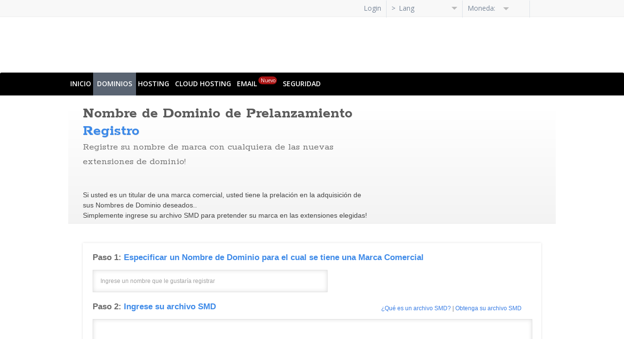

--- FILE ---
content_type: text/html; charset=utf-8
request_url: https://www.ulhosting.com/new-domain-extensions/sunrise
body_size: 11022
content:
<!DOCTYPE HTML>
<!-- ### Template root.html starts here ### -->
<html class="no-js" dir="ltr">
<head>
    <meta http-equiv="Content-Type" content="text/html; charset=utf-8">
    
    <title> Registro de Nombre de Dominio en Periodo Sunrise </title>
        <meta name="description" content="Registro de nombre de dominio Sunrise"/>
        
            <meta name="keywords" content="
            dominios sunrise, dominios de marcas registradas"/>
            
                    <meta name="viewport" content="user-scalable = yes">
                              
 <!-- Español -->
<meta name="description" content="ULHOSTING ofrece servicios profesionales de web hosting, registro de dominios y soluciones digitales en México y el mundo.">
<meta name="keywords" content="hosting web, registro de dominios, alojamiento web México, servidores, ULHOSTING, dominios MX, cPanel, VPS, certificados SSL">
<meta name="author" content="ULHOSTING">
<meta name="language" content="es_MX">
<meta name="robots" content="index, follow">

<!-- Inglés -->
<meta name="description" lang="en" content="ULHOSTING provides professional web hosting, domain registration, and digital solutions for Mexico and beyond.">
<meta name="keywords" lang="en" content="web hosting, domain registration, web hosting Mexico, servers, ULHOSTING, MX domains, cPanel, VPS, SSL certificates">
<meta name="language" content="en">

<!-- Open Graph para redes sociales -->
<meta property="og:title" content="ULHOSTING | Web Hosting y Registro de Dominios">
<meta property="og:description" content="Soluciones confiables de alojamiento web y dominios para empresas y emprendedores.">
<meta property="og:url" content="https://ulhosting.com">
<meta property="og:type" content="website">
<meta property="og:image" content="https://ulhosting.com//cdnassets.com/ui/resellerdata/330000_359999/342993/supersite2/supersite/themes/EliteGreen-ResponsiveTheme/images/myUploadedImages/ulhostingopen.jpg">

<!-- Twitter Card -->
<meta name="twitter:card" content="summary_large_image">
<meta name="twitter:title" content="ULHOSTING | Web Hosting y Dominios">
<meta name="twitter:description" content="Alojamiento web profesional y registro de dominios en México y el mundo.">
<meta name="twitter:image" content="https://ulhosting.com///cdnassets.com/ui/resellerdata/330000_359999/342993/supersite2/supersite/themes/EliteGreen-ResponsiveTheme/images/myUploadedImages/ulhostingopen.jpg"> 
                        <link rel="icon" href="/ui/resellerdata/330000_359999/342993/supersite2/supersite/themes/EliteGreen-ResponsiveTheme/images/favicon.ico" type="image/x-icon"/>
                        <link rel="shortcut icon" href="/ui/resellerdata/330000_359999/342993/supersite2/supersite/themes/EliteGreen-ResponsiveTheme/images/favicon.ico" type="image/x-icon"/>
                            
                            <link rel="preload" as="style"
                                  href="/ui/supersite/themes/EliteGreen/css/common/contact-support.css?v=072854f0cbaef349dd869397c48ce674&sitetype=supersite"/>
                            <link rel="stylesheet" type="text/css" media="screen,handheld"
                                  href="/ui/supersite/themes/EliteGreen/css/common/contact-support.css?v=072854f0cbaef349dd869397c48ce674&sitetype=supersite" async/>
                            <link rel="preload" as="style"
                                  href="/ui/supersite/themes/EliteGreen/css/common/style.css?v=d08ee52bd929f99f5125a4363e08e7d7&sitetype=supersite"/>
                            <link rel="stylesheet" type="text/css" media="screen,handheld"
                                  href="/ui/supersite/themes/EliteGreen/css/common/style.css?v=d08ee52bd929f99f5125a4363e08e7d7&sitetype=supersite" async/>
                            <link rel="preload" as="style"
                                  href="/ui/supersite/themes/EliteGreen/css/common/style3.css?v=11d9c824547ab51aef1a513739880ebc&sitetype=supersite"/>
                            <link rel="stylesheet" type="text/css" media="screen,handheld"
                                  href="/ui/supersite/themes/EliteGreen/css/common/style3.css?v=11d9c824547ab51aef1a513739880ebc&sitetype=supersite" async/>
                            <link rel="preload" as="style"
                                  href="/ui/supersite/themes/EliteGreen/css/common/stylev1.css?v=200402d0afd628dccbeb7d4efcfd8442&sitetype=supersite"/>
                            <link rel="stylesheet" type="text/css" media="screen,handheld"
                                  href="/ui/supersite/themes/EliteGreen/css/common/stylev1.css?v=200402d0afd628dccbeb7d4efcfd8442&sitetype=supersite" async/>
                            <link rel="preload" as="style"
                                  href="/ui/supersite/themes/EliteGreen/css/common/stylev2.css?v=7e473fcb95cce727428096294106d813&sitetype=supersite"/>
                            <link rel="stylesheet" type="text/css" media="screen,handheld"
                                  href="/ui/supersite/themes/EliteGreen/css/common/stylev2.css?v=7e473fcb95cce727428096294106d813&sitetype=supersite" async/>
                            <link rel="preload" as="style"
                                  href="/ui/supersite/themes/EliteGreen/css/common/stylev4.css?v=e2ca4b804cbc622d813102e92b9aa8f1&sitetype=supersite"/>
                            <link rel="stylesheet" type="text/css" media="screen,handheld"
                                  href="/ui/supersite/themes/EliteGreen/css/common/stylev4.css?v=e2ca4b804cbc622d813102e92b9aa8f1&sitetype=supersite" async/>
                            <link rel="preload" as="style"
                                  href="/ui/supersite/themes/EliteGreen/css/common/stylev5.css?v=e42a799612dd757c58991d9798d0c0c9&sitetype=supersite"/>
                            <link rel="stylesheet" type="text/css" media="screen,handheld"
                                  href="/ui/supersite/themes/EliteGreen/css/common/stylev5.css?v=e42a799612dd757c58991d9798d0c0c9&sitetype=supersite" async/>
                            <link rel="preload" as="style"
                                  href="/ui/supersite/themes/EliteGreen/css/common/stylev6.css?v=48d469b77579093105ffcee3e1c4488d&sitetype=supersite"/>
                            <link rel="stylesheet" type="text/css" media="screen,handheld"
                                  href="/ui/supersite/themes/EliteGreen/css/common/stylev6.css?v=48d469b77579093105ffcee3e1c4488d&sitetype=supersite" async/>
                            <link rel="preload" as="style"
                                  href="/ui/supersite/themes/EliteGreen/css/common/stylev7.css?v=2eaa36061de5b230fa393f7f994bda4f&sitetype=supersite"/>
                            <link rel="stylesheet" type="text/css" media="screen,handheld"
                                  href="/ui/supersite/themes/EliteGreen/css/common/stylev7.css?v=2eaa36061de5b230fa393f7f994bda4f&sitetype=supersite" async/>
                            <link rel="preload" as="style"
                                  href="/ui/supersite/themes/EliteGreen/css/common/superdupersite.css?v=878bd6b83925205a73577e43ae4997eb&sitetype=supersite"/>
                            <link rel="stylesheet" type="text/css" media="screen,handheld"
                                  href="/ui/supersite/themes/EliteGreen/css/common/superdupersite.css?v=878bd6b83925205a73577e43ae4997eb&sitetype=supersite" async/>
                            <link rel="preload" as="style"
                                  href="/ui/supersite/themes/EliteGreen/css/common/superdupersitev1.css?v=29b4a15ef353813d3f2f6a9071945b0a&sitetype=supersite"/>
                            <link rel="stylesheet" type="text/css" media="screen,handheld"
                                  href="/ui/supersite/themes/EliteGreen/css/common/superdupersitev1.css?v=29b4a15ef353813d3f2f6a9071945b0a&sitetype=supersite" async/>
                            <link rel="preload" as="style"
                                  href="/ui/supersite/themes/EliteGreen/css/domains/domain-search.css?v=3d6182b5526baf6b9fb54dad51f7c4c9&sitetype=supersite"/>
                            <link rel="stylesheet" type="text/css" media="screen,handheld"
                                  href="/ui/supersite/themes/EliteGreen/css/domains/domain-search.css?v=3d6182b5526baf6b9fb54dad51f7c4c9&sitetype=supersite" async/>
                            <link rel="preload" as="style"
                                  href="/ui/supersite/themes/EliteGreen/css/domains/domain-v1.css?v=eece8b0d572f9f6be0194b32abdf83d2&sitetype=supersite"/>
                            <link rel="stylesheet" type="text/css" media="screen,handheld"
                                  href="/ui/supersite/themes/EliteGreen/css/domains/domain-v1.css?v=eece8b0d572f9f6be0194b32abdf83d2&sitetype=supersite" async/>
                            <link rel="preload" as="style"
                                  href="/ui/supersite/themes/EliteGreen/css/domains/domain-v2.css?v=e0e9560047746162983d05f0080e3a19&sitetype=supersite"/>
                            <link rel="stylesheet" type="text/css" media="screen,handheld"
                                  href="/ui/supersite/themes/EliteGreen/css/domains/domain-v2.css?v=e0e9560047746162983d05f0080e3a19&sitetype=supersite" async/>
                            <link rel="preload" as="style"
                                  href="/ui/supersite/themes/EliteGreen/css/domains/domain.css?v=0d01536f912d08c5b6ccef8297b1bc36&sitetype=supersite"/>
                            <link rel="stylesheet" type="text/css" media="screen,handheld"
                                  href="/ui/supersite/themes/EliteGreen/css/domains/domain.css?v=0d01536f912d08c5b6ccef8297b1bc36&sitetype=supersite" async/>
                            <link rel="preload" as="style"
                                  href="/ui/supersite/themes/EliteGreen/css/domains/gtlds.css?v=3f0e6762232016c36255ee43487dad2f&sitetype=supersite"/>
                            <link rel="stylesheet" type="text/css" media="screen,handheld"
                                  href="/ui/supersite/themes/EliteGreen/css/domains/gtlds.css?v=3f0e6762232016c36255ee43487dad2f&sitetype=supersite" async/>
                            <link rel="preload" as="style"
                                  href="/ui/supersite/themes/EliteGreen/css/domains/gtlds_result.css?v=3fa3de12509f64eb714e0b29ca5e4c51&sitetype=supersite"/>
                            <link rel="stylesheet" type="text/css" media="screen,handheld"
                                  href="/ui/supersite/themes/EliteGreen/css/domains/gtlds_result.css?v=3fa3de12509f64eb714e0b29ca5e4c51&sitetype=supersite" async/>
                            <link rel="preload" as="style"
                                  href="/ui/supersite/themes/EliteGreen/css/domains/idn.css?v=ecc0beae5c454af22498f416dc3d3323&sitetype=supersite"/>
                            <link rel="stylesheet" type="text/css" media="screen,handheld"
                                  href="/ui/supersite/themes/EliteGreen/css/domains/idn.css?v=ecc0beae5c454af22498f416dc3d3323&sitetype=supersite" async/>
                            <link rel="preload" as="style"
                                  href="/ui/supersite/themes/EliteGreen/css/domains/sunrise.css?v=612657eab48a0f58e7d4653bd90a6879&sitetype=supersite"/>
                            <link rel="stylesheet" type="text/css" media="screen,handheld"
                                  href="/ui/supersite/themes/EliteGreen/css/domains/sunrise.css?v=612657eab48a0f58e7d4653bd90a6879&sitetype=supersite" async/>
                            <link rel="preload" as="style"
                                  href="/ui/supersite/themes/EliteGreen/css/language/spanish.css?v=e031c13641a33f4979b9cf9cde809b72&sitetype=supersite"/>
                            <link rel="stylesheet" type="text/css" media="screen,handheld"
                                  href="/ui/supersite/themes/EliteGreen/css/language/spanish.css?v=e031c13641a33f4979b9cf9cde809b72&sitetype=supersite" async/>
                            
                             
                                <script type="text/javascript" data-cfasync="false" src="//cdnassets.com/ui/supersite/en/js/jquery.js?v=YVCjXA9IbEbK3w4jDiqhWcfCPs+7VhG2TuPyX8v/NB8=" integrity="sha256-YVCjXA9IbEbK3w4jDiqhWcfCPs+7VhG2TuPyX8v/NB8=" crossorigin="anonymous"></script><script>
				if ( !jQuery.migrateVersion) {
					    document.write('<script data-cfasync="false" src="//cdnassets.com/ui/supersite/en/js/jquery-migrate-3.4.1.min.js?v=UnTxHm+zKuDPLfufgEMnKGXDl6fEIjtM+n1Q6lL73ok=" integrity="sha256-UnTxHm+zKuDPLfufgEMnKGXDl6fEIjtM+n1Q6lL73ok=" crossorigin="anonymous"><\/script>');
				}
				if ( !$.isFunction($.cookie) ) {
                            document.write('<script data-cfasync="false" src="//cdnassets.com/ui/supersite/en/js/jquery.cookie-1.3.1.js?v=TDkArVKEl8fwXhv6410LQk1Ek9xcJFeBErVGn59BO+g=" integrity="sha256-TDkArVKEl8fwXhv6410LQk1Ek9xcJFeBErVGn59BO+g=" crossorigin="anonymous"><\/script>');
    			}
    		
		</script>
                                <script>
                                    if ( !jQuery.migrateVersion) {
                                        document.write('<script async data-cfasync="false" src="//cdnassets.com/ui/supersite/en/js/jquery-migrate-3.4.1.min.js?v=UnTxHm+zKuDPLfufgEMnKGXDl6fEIjtM+n1Q6lL73ok=" integrity="sha256-UnTxHm+zKuDPLfufgEMnKGXDl6fEIjtM+n1Q6lL73ok=" crossorigin="anonymous"><\/script>');
                                    }
                                    if ( !$.isFunction($.cookie) ) {
                                        document.write('<script async data-cfasync="false" src="//cdnassets.com/ui/supersite/en/js/jquery.cookie-1.3.1.js?v=TDkArVKEl8fwXhv6410LQk1Ek9xcJFeBErVGn59BO+g=" integrity="sha256-TDkArVKEl8fwXhv6410LQk1Ek9xcJFeBErVGn59BO+g=" crossorigin="anonymous"><\/script>');
                                    }

                                </script>
                                <script type="text/javascript" data-cfasync="false" src="//cdnassets.com/ui/supersite/en/js/commonScripts.js?v=KC5syQkU5oWsnEyNQ8bWFvOWoOsPWdaA59VzZgmirTY=" integrity="sha256-KC5syQkU5oWsnEyNQ8bWFvOWoOsPWdaA59VzZgmirTY=" crossorigin="anonymous"></script>
                                <script type="text/javascript" data-cfasync="false" src="//cdnassets.com/ui/supersite/en/js/cart.js?v=2pnt2g9SpRMa+yeHqPxCRcTRRSuG7Gk4cqVlpvzZsnQ=" integrity="sha256-2pnt2g9SpRMa+yeHqPxCRcTRRSuG7Gk4cqVlpvzZsnQ=" crossorigin="anonymous"></script>
                                <script async data-cfasync="false" src="//cdnassets.com/ui/supersite/en/js/modernizr_webp.js?v=Yg51ZfJAvpSC2Q3bni0TzThrasL7VTF5IGs9OaIj2o4=" integrity="sha256-Yg51ZfJAvpSC2Q3bni0TzThrasL7VTF5IGs9OaIj2o4=" crossorigin="anonymous"></script>

                                <!--[if IE]>
                                <script type="text/javascript">
                                    $(function () {
                                        var zIndexNumber = 1000;
                                        $('#page-header div').each(function () {
                                            $(this).css('zIndex', zIndexNumber);
                                            zIndexNumber -= 100;
                                        });
                                    });
                                </script>
                                <![endif]-->

                                <script type="text/javascript">
                                    objl10n =
                                    {"common_hello":"\u00a1Hola!","common_logout":"Cerrar sesi\u00f3n","common_login":"Login","common_signup":"Registrarse","common_notyou":"No Usted","common_checkoutaftershopping":"Haga clic ac\u00e1 para comprobar luego de que haya terminado de comprar","common_shoppingcartempty":"Su carro de compras est\u00e1 vac\u00edo.","common_processing":"Procesando","common_noconnection":"No hay conexi\u00f3n","common_usethis":"Use este","common_mo":"mes","common_yr":"a\u00f1o","common_from":"desde","common_invalid_vat_id":"VAT ID inv\u00e1lido. Si usted no tiene un VAT ID v\u00e1lido, limpie el campo y continue. Usted puede a\u00f1adir esto luego desde su panel de control.","common_show_other_product":"Mostrar todos los productos","common_search":"Buscar","common_please_wait":"Por favor espere","common_out_of_stock":"Agotado","domains_add":"Agregar","domains_yousave":"Guardar","domains_tryagain":"Por favor intente otra vez","domains_searcheddomainresult":"El dominio que usted est\u00e1 buscando es:","domains_erroroccured":"Un error ha ocurrido. Por favor intente de nuevo.","domains_youat":"usted@","domains_less":"","domains_more":"m\u00e1s &gt;&gt;","domains_hide":"Esconder","domains_see":"Ver","domains_taken":"Tomado","domains_remove":"Eliminar","domains_added":"Agregado","domains_trademark_agree_error":"Usted debe aceptar los t\u00e9rminos del Aviso de Marca para registrar este dominio","domains_loading":"Cargando...","domains_notify":"Notificarme","domains_not_notify":"No notificarme","domains_prebook":"Pre registrar","domains_not_prebook":"No Pre registrar","domains_checking":"Verificando","domains_wishlist_tooltip":"Los pre registros no han iniciado para esta extensi\u00f3n. Haga clic para ser notificado v\u00eda correo electr\u00f3nico cuando los pre registros empiecen","domains_prega_unavailable":"Este dominio no est\u00e1 disponible","domains_authcode_required":"Por favor ingrese el c\u00f3digo de autorizaci\u00f3n","domains_authcode_length":"El c\u00f3digo de autorizaci\u00f3n debe tener entre 8 y 32 car\u00e1cteres","domains_validationcode_required":"Por favor ingrese el c\u00f3digo de validaci\u00f3n","domains_dotbr_existing_cpf_id":"El ID CPF\/CPNJ que usted ha especificado est\u00e1 asociado con un contacto existente en el Registrador, con la siguiente informaci\u00f3n:","contacts_blankname":"Por favor especifique su nombre","contacts_blankcity":"Por favor especifique su ciudad","contacts_blankaddress":"Por favor especifique su direcci\u00f3n","contacts_blankzip":"Invalid zip\/postcode format.","contacts_blanktelephone":"Por favor denos su n\u00famero de contacto","contacts_blankmobile":"Por favor denos su n\u00famero m\u00f3vil","contacts_numerictelephone":"El c\u00f3digo de tel\u00e9fono solo debe tener caracteres n\u00famericos","contacts_telephonelength":"El n\u00famero telef\u00f3nico debe tener entre 4 y 12 caracteres","contacts_telephonelength_br":"El n\u00famero telef\u00f3nico debe tener 10 u 11 d\u00edgitos. Por favor ingrese el c\u00f3digo de \u00e1rea y el n\u00famero de tel\u00e9fono","contacts_validemailrequired":"Usted necesita una direcci\u00f3n de correo electr\u00f3nico v\u00e1lida para ingresar a este sitio web.","contacts_invalidemail":"Su correo electr\u00f3nico debe estar en el formato nombre@domain.com","contacts_blankcountry":"Por favor especifique un pa\u00eds","contacts_blankstate":"Por favor especifique un estado","contacts_blankpassport":"Please provide passport info","contacts_blankdob":"Please specify DOB","contacts_companyblankaddress":"Please specify company address","contacts_blankced":"Por favor ingrese los detalles de identificaci\u00f3n CED","contacts_blankidentification":"Por favor ingrese el n\u00famero de identificaci\u00f3n","contacts_correcterrorssingular":"Por favor corrija el siguiente error","contacts_correcterrorsplural":"Por favor corrija lo siguiente","contacts_specifycontactname":"Por favor especifique el nombre de la persona de contacto","contacts_specifycompanydetails":"Por favor especifique todos los detalles de la compa\u00f1\u00eda y el nombre de la persona de contacto","contacts_contactdetailsheader":"Usaremos los siguientes detalles para este dominio","contacts_contactsadd":"A\u00f1adir y usar este contacto","contacts_otherstate":"Otro estado","contacts_addanduse":"A\u00f1adir y usar este contacto","contacts_blankcompany":"Por favor proveer el nombre de la compa\u00f1\u00eda","contacts_usethis":"Use esta informaci\u00f3n","contacts_blankfield":"Este campo es requerido","contacts_blankregulatory":"El organismo regulador no puede estar en blanco","contacts_blanktnc":"Por favor acepte los t\u00e9rminos y condiciones","contacts_validcountry":"Por favor ingrese un c\u00f3digo de pa\u00eds v\u00e1lido.","contacts_validcity":"Por favor ingrese una ciudad v\u00e1lida.","contacts_invalidzip":"Por favor especifique un c\u00f3digo ZIP v\u00e1lido","contacts_inValidOrgId":"Por favor especifique un n\u00famero CPF\/CPNJ v\u00e1lido","upsell_account":"Cuenta","upsell_accmo":"Cuentas\/Mes","upsell_months":"Mes(es)","upsell_accounts":"cuentas","upsell_more":"Por favor cont\u00e1ctenos a trav\u00e9s de nuestra p\u00e1gina de soporte para comprar m\u00e1s de 250 cuentas"}
                                    ;
                                </script>

                                <!--[if IE 6]>
                                <link rel="stylesheet" type="text/css" href="/ui/supersite/themes/EliteGreen/css/ie/ie6.css?615540ae86205e0dd0a83944c937565a&sitetype=supersite">
                                <![endif]-->

                                <!--[if IE 7]>
                                <link rel="stylesheet" type="text/css" href="/ui/supersite/themes/EliteGreen/css/ie/ie7.css?78e278bbff7c9220740a1dd8a5329403&sitetype=supersite">
                                <![endif]-->

                                <!--[if IE 8]>
                                <link rel="stylesheet" type="text/css" href="/ui/supersite/themes/EliteGreen/css/ie/ie8.css?c0643384ace369ddd82a5fa9fb0bb061&sitetype=supersite">
                                <![endif]-->

                                <!--[if IE 9]>
                                <link rel="stylesheet" type="text/css" href="/ui/supersite/themes/EliteGreen/css/ie/ie9.css?058a4aed60445931a471c68c1677cf19&sitetype=supersite">
                                <![endif]-->

                                <!--[if lt IE 9]>
                                <script type="text/javascript" data-cfasync="false" src="//cdnassets.com/ui/supersite/themes/EliteGreen/images/iefix/PIE.js?v=u1g+urXqo8l2qis0uHJ2xQfrEsxwKSDEeHMZKhObgoI=" integrity="sha256-u1g+urXqo8l2qis0uHJ2xQfrEsxwKSDEeHMZKhObgoI=" crossorigin="anonymous"></script>
                                <script type="text/javascript" data-cfasync="false" src="//cdnassets.com/ui/supersite/themes/EliteGreen/images/iefix/iefix.js?v=RYO7zC9fyxCjs2r/8059qvwBvTQcvbRKuXVgMjdFdAU=" integrity="sha256-RYO7zC9fyxCjs2r/8059qvwBvTQcvbRKuXVgMjdFdAU=" crossorigin="anonymous"></script>
                                <![endif]-->

                                </head>
<body class=" home-bg"> <noscript></noscript>

<!--[if IE 6]>
<div id="ie6-wrapper">
    <div id="ie6-header">
        <div id="ie-header-message"><strong>Actualice su navegador!</strong> Usted está usando un servidor
            desactualizado. Para una mejor experiencia, obtenga uno de los siguientes:
        </div>
        <div id="ie6-browser-wrap">
            <a id="ie-chorme" target="_blank" href="http://www.google.com/chrome">Chrome</a>
            <a id="ie-firfox" target="_blank" href="http://www.mozilla.com">Firefox</a>
            <a id="ie-iexplorer" target="_blank"
               href="http://windows.microsoft.com/en-US/internet-explorer/downloads/ie">Internet Explorer</a>
        </div>
        <div class="clear"></div>
    </div>
</div>
<![endif]-->

<div id="page-header">
    <div id="header-wrapper">
        
<!-- ### Template common/header/header.html starts here ### -->
<script type="text/javascript" data-cfasync="false" src="//cdnassets.com/ui/supersite/en/js/jquery.innerfade.js?v=jGXkb4O6bteDSPPit16xotZwgv9ZGQAfByD4C6z6PQg=" integrity="sha256-jGXkb4O6bteDSPPit16xotZwgv9ZGQAfByD4C6z6PQg=" crossorigin="anonymous"></script>
<script type="text/javascript" data-cfasync="false" src="//cdnassets.com/ui/supersite/en/js/jquery.scrollTo.js?v=Fqoci/Ot78wuYhDLu+WENF1reKrUwuokkx93kxWuwFQ=" integrity="sha256-Fqoci/Ot78wuYhDLu+WENF1reKrUwuokkx93kxWuwFQ=" crossorigin="anonymous"></script>

<div  class="new-header-style">

    <h1 id="branding">
        <span class="logo-cont">
            <span></span>
            <a href="/index.php"><img src="//cdnassets.com/ui/resellerdata/330000_359999/342993/supersite2/supersite/themes/EliteGreen-ResponsiveTheme/images/logo.gif" alt=""></a>
        </span>
    </h1>
    
<!-- ### Template common/header/includes/header_dashboard.html starts here ### -->
<div id="top-header" class="new-head-gray-bg">
    <div class="top-header">

        

        <ul class="top-nav">
            
                    <li><a href="/login.php"><span class="ic-top-set ic-top-user"></span>Login</a></li>
                    

                
                    <form name="change_lang" method="POST" action="/index.php?action=change_lang" style="display: none;">
                        <input type="hidden" name="language">
                    </form>
                    <li class="lang-opt">
                        <span class="dashboard-option-label">&gt;&nbsp;</span>
                        <span class="lang-on" id="current_selected_language">Lang</span><span class="ic-top-set ic-top-sdd"></span>
                        <ul class="user-dd" id="change_language_header">
                            
                                <li data-langkey="es" data-selectedlanguage="selected">Espa&ntilde;ol (Spanish)</li>
                                <li data-langkey="en" data-selectedlanguage="">English (English)</li>
                        </ul>
                    </li>
                

                
                    <form action="/content.php" method="post" name="currency_change_form" style="display: none;">
                        <input type="hidden" name="action" value="change_display_currency"/>
                        <input type="hidden" name="preferred_currency">
                    </form>
                    <li class="currency-opt">
                        <span class="dashboard-option-label">Moneda:&nbsp;</span>
                        <span id="current_selected_currency"></span><span class="ic-top-set ic-top-dd"></span>
                        <ul class="user-dd" id="currency_change">
                            
                                <li data-currencykey="AUD" data-selectedcurrency=""><span class="ic-top-set"></span> AUD</li>
                                <li data-currencykey="CAD" data-selectedcurrency=""><span class="ic-top-set"></span> CAD</li>
                                <li data-currencykey="CNY" data-selectedcurrency=""><span class="ic-top-set"></span> CNY</li>
                                <li data-currencykey="EUR" data-selectedcurrency=""><span class="ic-top-set"></span> EUR</li>
                                <li data-currencykey="GBP" data-selectedcurrency=""><span class="ic-top-set"></span> GBP</li>
                                <li data-currencykey="INR" data-selectedcurrency=""><span class="ic-top-set"></span> INR</li>
                                <li data-currencykey="RUB" data-selectedcurrency=""><span class="ic-top-set"></span> RUB</li>
                                <li data-currencykey="TRY" data-selectedcurrency=""><span class="ic-top-set"></span> TRY</li>
                                <li data-currencykey="USD" data-selectedcurrency="selected"><span class="ic-top-set"></span> USD</li>
                                    <li class="note-cur">Precios calculados al tipo de cambio del día. Pagos realizados en USD</li>
                        </ul>
                    </li>
                    
                    <li class="shp-cart"><a href="/checkout.php"><span class="ic-top-set ic-shp-cart"></span><span class="shp-cart-no" id="dashboard-cartItemCount"></span></a></li>
        </ul>

        <div class="clear"></div>

    </div>
</div>
<input type="hidden" id="signout1" value="¿Seguro que quiere salir?">

<!-- ### Template common/header/includes/header_dashboard.html ends here ### -->

    <div class="clear"></div>
    <div id="primary-nav">
        <div class="nav">
            <ul class="navigation">

                <li class="first "><a href="/">Inicio</a></li>

                <li class="levelone active">
                    <a href="/domain-registration/index.php">Dominios</a>
                    <ul class="submenu-parent" id="domainssubmenu">
                        <li>
                            <h3>Registro</h3>
                            <ul>
                                <li>
                                    <span class="menu-icon"></span>
                                    <div class="menu-content">
                                        <a href="/domain-registration/index.php">Registre un Dominio</a>
                                        <p>Registre su dominio</p>
                                    </div>
                                </li>

                                <li>
                                    <span class="menu-icon"></span>
                                    <div class="menu-content">
                                        <a href="/domain-registration/bulk-domain-registration.php">Registro Masivo </a>
                                        <p>Registros en Volumen a tarifas más bajas</p>
                                    </div>
                                </li>

                                <li>
                                    <span class="menu-icon"></span>
                                    <div class="menu-content">
                                        <a href="/new-domain-extensions">Nuevas (TLDS)</a>
                                        <p>Pre-registro para obtener el nombre de su elección</p>
                                    </div>
                                </li>

                                <li>
                                    <span class="menu-icon"></span>
                                    <div class="menu-content">
                                        <a href="/new-domain-extensions/sunrise">Dominios Sunrise</a>
                                        <p>Registre dominios utilizando su marca registrada</p>
                                    </div>
                                </li>
                                
                                <li>
                                    <span class="menu-icon"></span>
                                    <div class="menu-content">
                                        <a href="/domain-registration/idn">Registro de Dominio IDN</a>
                                        <p>Registre sus dominios internacionalizados</p>
                                    </div>
                                </li>

                                <li class="hide">
                                    <span class="menu-icon"></span>
                                    <div class="menu-content">
                                        <a href="/domain-registration/domain-registration-price.php">Ver Precios de Dominio</a>
                                        <p>Compare precios a través de más de 50 extensiones</p>
                                    </div>
                                </li>
                            </ul>
                        </li>

                        <li>
                            <h3>Transferencia</h3>
                            <ul>
                                <li>
                                    <span class="menu-icon"></span>
                                    <div class="menu-content">
                                        <a href="/domain-registration/transfer/index.php">Transfiera su Dominio</a>
                                        <p>Transfiera su dominio desde otro proveedor</p>
                                    </div>
                                </li>
                                <li>
                                    <span class="menu-icon"></span>
                                    <div class="menu-content">
                                        <a href="/domain-registration/transfer/bulk-domain-transfer.php">Transferencia de Dominio en Volumen</a>
                                        <p>Ahorre moviendo dominios en volumen</p>
                                    </div>
                                </li>
                            </ul>
                        </li>

                        <li>
                            <h3>Complementos</h3>
                            <ul>
                                <li>
                                    <span class="menu-icon"></span>
                                    <div class="menu-content">
                                        <a href="/domain-registration/free-with-domain-registration.php">Gratis con cada dominio</a>
                                        <p>Gratis Email, DNS, protección contra robo y más</p>
                                    </div>
                                </li>
                                <li>
                                    <span class="menu-icon"></span>
                                    <div class="menu-content">
                                        <a href="/domain-registration/domain-name-suggestion-tool.php">Sugerencias de Dominio</a>
                                        <p>Sugerencias de nuevos registros de dominios para su marca.</p>
                                    </div>
                                </li>
                                <!-- <li>
                                    <span class="menu-icon"></span>
                                    <div class="menu-content">
                                        <a href="/domain-registration/domain-whois-lookup.php">Búsqueda Whois</a>
                                        <p>Realizar una búsqueda Whois</p>
                                    </div>
                                </li> -->
                            </ul>
                        </li>
                    </ul>
                </li>

                
                
                <li class="levelone ">
                    <a href="/web-hosting/index.php">Hosting</a>
                    <ul class="submenu-parent " id="hostingsubmenu">
                        
                        <li>
                            <h3>Hosting</h3>
                            <ul>
                                
                                <li>
                                    <span class="menu-icon linuxhosting-micon"></span>
                                    <div class="menu-content">
                                        <a href="/web-hosting/linux-php-hosting.php">Hosting Linux</a>
                                        <p>Perfecto para sitios webs más pequeños y blogs. Incluye cPanel, PHP, Apache y más</p>
                                    </div>
                                </li>
                                
                                
                                <li>
                                    <span class="menu-icon windowshosting-micon"></span>
                                    <div class="menu-content">
                                        <a href="/web-hosting/windows-hosting.php">Hosting Windows</a>
                                        <p>Perfecto para sitios webs más pequeños y blogs. Incluye Plesk, ASP, IIS y más</p>
                                    </div>
                                </li>
                                
                                
                                <li>
                                    <span class="menu-icon wordpresshosting-micon"></span>
                                    <div class="menu-content">
                                        <a href="/optimized-wordpress-hosting.php">WordPress Hosting</a>
                                        <p>Una plataforma segura, confiable y potente diseñada para WordPress</p>
                                    </div>
                                </li>
                                
                            </ul>
                        </li>
                        
                        
                        <li>
                            <h3>Servidores</h3>
                            <ul>
                                
                                <li>
                                    <span class="menu-icon kvm-vps-micon"></span>
                                    <div class="menu-content">
                                        <a href="/virtualserverlinux-hosting.php">VPS Linux KVM</a>
                                        <p>Con la implementación de KVM Hypervisor para una experiencia de servidor dedicada rentable</p>
                                    </div>
                                </li>
                                

                                
                                <li>
                                    <span class="menu-icon dedicated-micon"></span>
                                    <div class="menu-content">
                                        <a href="/dedicated-servers.php">Servidores Dedicados</a>
                                        <p>Hardware dedicado y rendimiento sin fallas; perfecto para sitios web extensos y applicaciones</p>
                                    </div>
                                </li>
                                

                                
                                <li>
                                    <span class="menu-icon dedicated-win-micon"></span>
                                    <div class="menu-content">
                                        <a href="/dedicated-servers-windows.php">Servidores Dedicados Windows </a>
                                        <p>Hardware dedicado y rendimiento sin fallas; perfecto para sitios web extensos y applicaciones</p>
                                    </div>
                                </li>
                                

                                
                            </ul>
                        </li>
                        
                        
                        <li>
                            <h3>Reseller Hosting</h3>
                            <ul>
                                
                                <li>
                                    <span class="menu-icon rhlinuxhosting-micon"></span>
                                    <div class="menu-content">
                                        <a href="/reseller-hosting.php">Reseller Hosting Linux</a>
                                        <p>Empiece su negocio de hosting hoy. Incluye gratis WHM, cPanel y WHMCS</p>
                                    </div>
                                </li>
                                
                                
                            </ul>
                        </li>
                        
                        
                    </ul>
                </li>
                
                
                <li class="levelone cloudhosting-micon">
                    <a href="/cloudhosting.php">Cloud Hosting</a>
                    <ul class="submenu-parent" id="cloudsubmenu">
                        <li>
                            <ul>
                                
                                <li>
                                    <span class="menu-icon cloud-micon"></span>
                                    <div class="menu-content">
                                        <a href="/cloudhosting.php">Cloud Hosting</a>
                                        <p>Power your business with Cloud, 2x Faster & 4x Scalable</p>
                                    </div>
                                </li>
                                
                                
                            </ul>
                        </li>
                    </ul>
                </li>
                
                
                <li class="levelone ">
                    <a href="#">Email<span class="mnew-tag inline-block">Nuevo</span></a>
                    <ul class="submenu-parent" id="emailsubmenu">
                        <li>
                            <h3>Email</h3>
                            <ul>
                                
                                <li>
                                    <span class="menu-icon business-micon"></span>
                                    <div class="menu-content">
                                        <a href="/business-email">Correo Electrónico de Negocios</a>
                                        <p>Webmail simple y poderoso.</p>
                                    </div>
                                </li>
                                
                                
                            </ul>
                        </li>
                        <li>
                            <h3>Email</h3>
                            <ul>
                                
                                <li class="gapps-menu">
                                    <span class="menu-icon gapps-micon"></span>
                                    <div class="menu-content">
                                        <a href="/google_apps.php">Google Workspace<span class="mnew-tag inline-block">Nuevo</span></a>
                                        <p>Correo electrónico, calendario y almacenamiento en cualquier dispositivo</p>
                                    </div>
                                </li>
                                
                                
                                <li>
                                    <span class="menu-icon enterprise-micon"></span>
                                    <div class="menu-content">
                                        <a href="/web-hosting/enterprise-email-hosting.php">Correo Electrónico Empresarial</a>
                                        <p>Correo electrónico Avanzado y Clase-Corporativa.</p>
                                    </div>
                                </li>
                                
                            </ul>
                        </li>
                    </ul>
                </li>
                

                
                <li class="levelone ">
                    <a href="/digital-certificate">Seguridad</a>
                    <ul class="submenu-parent" id="securitysubmenu">
                        <li>
                            <ul>
                                
                                <li>
                                    <span class="menu-icon ssl-micon"></span>
                                    <div class="menu-content">
                                        <a href="/digital-certificate">Certificados SSL</a>
                                        <p>Cifrado potente para su información.</p>
                                    </div>
                                </li>
                                
                                
                                
                                <li>
                                    <span class="menu-icon sitelock-micon"></span>
                                    <div class="menu-content">
                                        <a href="/sitelock.php">SiteLock</a>
                                        <p>Más de 5000 sitios web son atacados diariamente. Obtenga SiteLock y protega su sitio web de hackers, virus y malware.</p>
                                    </div>
                                </li>
                                
                                
                                <li>
                                    <span class="menu-icon codeguard-micon"></span>
                                    <div class="menu-content">
                                        <a href="/codeguard.php">Respaldo de Codeguard</a>
                                        <p>Su información es valiosa. Asegure su sitio web en apenas unos pocos minutos</p>
                                    </div>
                                </li>
                                
                            </ul>
                        </li>
                    </ul>
                </li>
                

                

            </ul>
        </div>
        <span class="l-corner"></span>
        <span class="r-corner"></span>
    </div>

</div>

<script type="text/javascript">

    $(".navigation li").hover(
        function () {
            $(this).addClass("nav-hover");
        },
        function () {
            $(this).removeClass("nav-hover");
        }
    );

</script>


<!-- ### Template common/header/header.html ends here ### -->

    </div>
</div>

<div id="page-container">
    <div id="page-wrapper">
        
<!-- ### Template products/domain/domain_registration/new_gtlds/sunrise.html starts here ### -->
<div class="tlds-sunrise-wrp">
  <div class="row-gray row-indent"> 
    <!-- Content -->
    <div class="row-left">
      <h2 class="ui-heading">Nombre de Dominio de Prelanzamiento <span class="blue">Registro</span></h2>
      <p class="ui-sub-title">Registre su nombre de marca con cualquiera de las nuevas extensiones de dominio!</p>
      <br />
      <br />     
      <p> Si usted es un titular de una marca comercial, usted tiene la prelación en la adquisición de sus Nombres de Dominio deseados.. <br />
        Simplemente ingrese su archivo SMD para pretender su marca en las extensiones elegidas!</p>
    </div>
    <img src="//cdnassets.com/ui/resellerdata/330000_359999/342993/supersite2/supersite/themes/EliteGreen-ResponsiveTheme/images/new-gtld-sunrise.png" class="banner-img" title="">
    <div class="clear"></div>
    
    <!-- / --> 
  </div>
    
  <div class="gtld-sunrise-wrp">
    <form name="register-gtld-sunrise" method="POST" action="/new-domain-extensions/sunrise">
        <input type="hidden" name="action" value="sunrise_check_availability" />
        <div class="gtld-sunrise-inner">
          <div>
              <h5>Paso 1: <span class="blue">Especificar un Nombre de Dominio para el cual se tiene una Marca Comercial</span></h5>
              <input type="text" name="txtDomainName" class="txt-domain" placeholder="Ingrese un nombre que le gustaría registrar" value="" />
          </div>
          <div class="rel">
              <h5>Paso 2: <span class="blue">Ingrese su archivo SMD</span></h5>
              <div class="smd-info"><a class="tooltip-txt">¿Qué es un archivo SMD?
                <div class="tooltip-info what-is-smd"> Para Registrar Dominios en Prelanzamiento, usted primero debe registrar su Marca Comercial con la Trademark Clearing House (TMCH). <br />
                  Una vez comprobado correctamente, usted recibirá un archivo SMD que puede utilizar para pretender sus Nombres de Dominio deseados. <span></span> </div>
                </a> | <a class="tooltip-txt" href="https://secure.trademark-clearinghouse.com" target="_blank">Obtenga su archivo SMD
                </a>
              </div>
          </div>
          <textarea name="smd_contents"></textarea>
          <h5>Step:3 <span class="blue">Seleccione sus Extensiones</span></h5>
          
        </div>
    <div class="gtld-sunrise-footer">
      <button class="txt-button" type="submit">Obtenga sus Nombres de Dominio</button>
    </div>
    </form>
  </div>
  
  <div class="clear"></div>
  <div class="switch-nav">
        <div class="tab-wrp" id="tabs">
            <div class="faqlist" id="faqlist">FAQs</div>
        </div>
    </div>
    <div class="faqs-wrp row-indent" id="que-ans" style="">
            <div class="que">P. ¿Qué es Prelanzamiento?</div>
            <div class="ans"> Cuando un nueva extensión de dominio top-level (gTLD) se lanza, existe un periodo corto de tiempo donde los nombres de dominio no pueden ser registrados por todo el mundo, sino sólo por aquellos que tienen una Marca Comercial para el término que desean registrar. Esto garantiza que los titulares de las Marcas Comerciales puedan asegurar sus nombres y protegerlos contra registros maliciosos. El Periodo de Prelanzamiento para una nueva TLD tiene una duración de 30 a 60 dias, después del cual todos los nombres en esa TLD estarán disponibles para que cualquiera lo pueda registrar.
 </div>
            <div class="que">P. ¿Cómo registro mi nombre de dominio de mi marca comercial durante el Prelanzamiento?</div>
            <div class="ans"> Para registrar su marca comercial como un nombre de dominio con cualquier nueva gTLD, usted debe primero presentar su marca comercial a la Trademark Clearinghouse (TMCH). Al hacerlo, su marca comercial será verificada y se le asignará un archivo de Marca de Datos Firmado (SMD), que se puede utilizar para registrar su marca comercial contra cualquiera de las nuevas gTLDs. Para registrar su marca ahora, por favor visite <a href="https://secure.trademark-clearinghouse.com" target="_blank">https://secure.trademark-clearinghouse.com</a>
 </div>
            <div class="que">P. ¿Que es la Trademark Clearinghouse?</div>
            <div class="ans"> The trademark clearinghouse (TMCH) es una base de datos de marcas registradas verificadas que ya se encuentran registradas con las oficinas apropiadas de marcas comerciales. Proporciona a los titulares de marcas comerciales un punto unico de acceso para poder registrar su nombre de dominio con cualquier nueva extension gTLD que se lance en el futuro. Además de ofrecer soporte de registro Prelanzamiento, la TMCH también ofrece a una marca comercial servicios que ayudan a los propietarios de marcas comerciales monitorear cualquier intento de registro de nombres de dominio que puedan contener su nombre de marca comercial.
            <br /> <br />
Para saber más acerca de la Trademark Clearinghouse, por favor visite <a href="http://www.trademark-clearinghouse.com/" target="_blank">http://www.trademark-clearinghouse.com</a>
 </div>
            <div class="que">P. ¿Cómo puedo tener mi marca comercial registrada en la TMCH?</div>
            <div class="ans"> Para registrar su marca con la TMCH, por favor visite <a href="https://secure.trademark-clearinghouse.com/" target="_blank">https://secure.trademark-clearinghouse.com</a> Alternativamente, usted puede registrar su marca comercial a través de cualquier agente autorizado por la TMCH, listados aquí <a href="http://www.trademark-clearinghouse.com/agents">http://www.trademark-clearinghouse.com/agents</a></div>
        <div class="que">P. ¿Cuales son los costos para registrar nombres de dominio en el periodo de Prelanzamiento?</div>
        <div class="ans">Los cargos para registrar su marca comercial con la TMCH son descritos <a href="http://www.trademark-clearinghouse.com/sites/default/files/files/downloads/TrademarkClearinghouse_fee_structure_131010_SCREEN_2.pdf" target="_blank">aquí</a>.
        Estos cargos no están incluídos en el precio del nombre de dominio que está siendo registrado. El precio de registro puede variar dependiendo del nombre de dominio, y puede incluir un cargo de aplicación no reembolsable.</div>

        <div class="que">P. ¿Es el registro de Prelanzamiento igual que pre-venta?</div>
            <div class="ans"> No. Diferente a pre-venta, Prelanzamiento es un proceso de registro definitivo que asegura al titular de la marca comercial que su solicitud de registro de nombre de dominio se tomará antes que alguien sin un marca comercial intente registrar el nombre.  </div>
            <div class="que">P. ¿Que ocurre si alguien más también coloca una solicitud de registro durante el Prelanzamiento?</div>
            <div class="ans"> Si varios titulares de marcas comerciales colocan una solicitud para un mismo nombre de dominio, el registro puede poner el nombre de dominio a una subasta, donde al mejor postor le será permitido registrar el nombre. La colocación de su solicitud de registro de Prelanzamiento es esencial para tomar su lugar en la subasta. </div>
            <div class="que">P. ¿Puedo registrar mi nombre de dominio de marca comercial después de que el periodo de Prelanzamiento para una extensión ha finalizado?</div>
            <div class="ans"> Después de la finalización de la fase de Prelanzamiento, los propietarios de marca comercial no tendrán ningun tratamiento preferencial para el registro de sus nombres de dominio. Entonces, usted no estaría disponible para registrar el nombre si alguien le antecede a usted en el momento de hacerlo, incluso si no tienen una marca comercial. Si usted desea asegurar su nombre para un dominio de nivel superior o TLD en particular, debería hacerlo en el periodo de Prelanzamiento.
 </div>
 <div class="que">Q. He pagado por mi nombre de dominio en el Prelanzamiento y completado el proceso. ¿Cuándo puedo comenzar a usar mi nombre de dominio?</div>
            <div class="ans"> La mayoría de los registradores tienden a asignar los nombres de dominio de Prelanzamiento al final del período de Prelanzamiento, por lo general antes de  que la disponibilidad general comienza para la gTLD. Tan pronto como el registrador asigne el nombre de dominio, nosotros vamos a avisarle al respecto y, a continuación, puede empezar a utilizar el nombre.


 </div>
 
        </div>
</div>

<!-- ### Template products/domain/domain_registration/new_gtlds/sunrise.html ends here ### -->
<script>
                var country = "MX";
                var country_ignore_price_formatting = ["MX"];
                var reseller_id = "342993";
                var currency_code = "USD";
                var ECOMMERCE_GTM_KEY = "GTM-KMK2TW5";
             </script>
    </div>
</div>

<div id="page-footer">
    <div id="footer-wrapper">
        
<!-- ### Template common/footer/footer.html starts here ### -->
<div class="new-footer-style">

    <div class="footer-cols">

        <div class="col one">
            <h4>Dominios</h4>
            <ul class="secondary-links">
                <li><a href="/domain-registration/index.php">Registrar Dominio</a></li>
                <li><a href="/domain-registration/domain-registration-price.php">Precios de Dominios</a></li>
                <li><a href="/domain-registration/bulk-domain-registration.php">Registrar Dominios </a></li>
                <li><a href="/domain-registration/transfer/bulk-domain-transfer.php">Transferir Dominios</a></li>
                <li><a href="/domain-registration/domain-whois-lookup.php">Búsqueda de Whois</a></li>
                <li><a href="/domain-registration/domain-name-suggestion-tool.php">Sugerencia de Dominios</a></li>
                <li><a href="/domain-registration/free-with-domain-registration.php">Gratis con cada dominio</a></li>
                <li><a href="/domain-registration/promos.php" class="greytext">Promociones</a></li>
            </ul>
        </div>
        
        <div class="col two">
            <h4>Hosting &amp; Productos</h4>
            <ul class="secondary-links">
                <li><a href="/web-hosting/linux-php-hosting.php">Hosting Linux</a></li>
                <li><a href="/web-hosting/windows-hosting.php">Hosting Windows</a></li>
                <li><a href="/optimized-wordpress-hosting.php">WordPress Hosting</a></li>
                <li><a href="/reseller-hosting.php">Reseller Linux</a></li>
                
                <li><a href="/dedicated-servers.php">Servidores dedicados</a></li>
                
                <li><a href="/cloudhosting.php">Cloud Hosting</a></li>
                
                
                
                <li><a href="/business-email">Business Email</a></li>
                <li><a href="/web-hosting/enterprise-email-hosting.php">Enterprise Email</a></li>
                <li><a href="/google_apps.php">Google Workspace</a></li>
                
                
                <li><a href="/digital-certificate">Certificados SSL</a></li>
                <li><a href="/sitelock.php">Sitelock</a></li>
                <li><a href="/codeguard.php">Codeguard</a></li>
                
            </ul>
        </div>
        
        
        <div class="col three">
            <h4>Infraestructura</h4>
            <ul class="secondary-links">
                <li><a href="/web-hosting/datacenter-network.php">Centro de Datos</a></li>
                <li><a href="/web-hosting/hosting-security.php">Seguridad en Hosting</a></li>
                <li><a href="/web-hosting/server-monitoring.php">Monitorización de servidores 24 x 7</a></li>
                <li><a href="/web-hosting/data-protection-recovery.php">Copia de seguridad y recuperación</a></li>
           </ul>
        </div>
        
        <div class="col four">
            <h4>Soporte</h4>
            <ul class="secondary-links">
                <li><a target="_blank" href="//cp.ulhosting.com/kb">Ver base de conocimientos</a></li>
                <li><a href="/support/contact-us.php">Contacto de soporte</a></li>
                <li><a href="/support/contact-us.php">Reportar abuso</a></li>
            </ul>
        </div>
        <div class="col misc">
            <h4>Resellers</h4>
            <ul class="secondary-links">
                <li><a target="_blank" href="/reseller.php?action=partnersite">Únete al Programa de Resellers</a></li>
            </ul>
        </div>

    </div>


    <div class="copyright-info-wrapper">
        <div class="copyright-info-container">
            <p id="fineprint" class="lfloat">Copyright © UL Hosting. Todos los derechos reservados</p>
            <span class="rfloat">&nbsp;|&nbsp;<a href="/support/legal.php" target="_blank">Acuerdo legal</a></span>
            <span class="rfloat"><a href="/support/privacy.php" target="_blank">Política de privacidad</a></span>
            
                
                
            
            <br class="clear" />
        </div>
    </div>

</div>

<script type="text/javascript" data-cfasync="false" src="//cdnassets.com/ui/supersite/en/js/loading_animation.js?v=KHQ7C5WqMTMOUOvpZkFjjNdWIGtEdQPfWsyZQqBa9QA=" integrity="sha256-KHQ7C5WqMTMOUOvpZkFjjNdWIGtEdQPfWsyZQqBa9QA=" crossorigin="anonymous"></script>
<script type="text/javascript" data-cfasync="false" src="//cdnassets.com/ui/supersite/en/js/footerScripts.js?v=dJkTLA2nEdl6b2Ej1hkZ/8R5IevIikDiLy24WIYAFv8=" integrity="sha256-dJkTLA2nEdl6b2Ej1hkZ/8R5IevIikDiLy24WIYAFv8=" crossorigin="anonymous"></script>
<script async type="text/javascript" data-cfasync="false" src="//cdnassets.com/ui/supersite/en/js/ga_event_tracking.js?v=tZmXOh5duF8X18ifhyIm5hsXWF3uIYY0AFi9YT5iHp8=" integrity="sha256-tZmXOh5duF8X18ifhyIm5hsXWF3uIYY0AFi9YT5iHp8=" crossorigin="anonymous"></script>


<!-- ### Template common/footer/footer.html ends here ### -->

    </div>
</div>

<input type="hidden" id="csrfp_hidden_data_token" value="goRhUe86a0">
<input type="hidden" id="csrfp_hidden_data_urls" value='["cdnassets.com","www.ulhosting.com"]'><script type="text/javascript" data-cfasync="false" src="/lib/csrfp/js/csrfprotector.js?v=20260117"></script>
</body>
</html>
<!-- ### Template root.html ends here ### -->


--- FILE ---
content_type: text/css;charset=UTF-8
request_url: https://www.ulhosting.com/ui/supersite/themes/EliteGreen/css/common/contact-support.css?v=072854f0cbaef349dd869397c48ce674&sitetype=supersite
body_size: 896
content:
/* Banner */

.contact-support-banner
{ background: url('//cdnassets.com/ui/resellerdata/330000_359999/342993/supersite2/supersite/themes/EliteGreen-ResponsiveTheme/images/contact-support-banner.png') no-repeat top center; margin: -19px 0 45px 0; width: 100%; }

.contact-support-banner-content
{ width: 1000px; margin: 0 auto; }

.contact-support-banner-content h1
{ font: 600 36px 'Open Sans', sans-serif; margin: 0; padding: 62px 0 10px 0; color: #222; }

.contact-support-banner-content p
{ font: 400 20px 'Open Sans', sans-serif; margin: 0; padding: 0 0 115px 0; color: #222; }

/* Contact form & Support Information */

.contact-support-container
{  width: 1000px; margin: 20px auto 0 auto;  }

.contact-support-form .success
{
    width: 100%;  font: 400 12px/18px 'Open Sans', sans-serif; padding: 10px 8px 8px 10px;
    border-radius: 4px; -moz-border-radius: 4px; -webkit-border-radius: 4px;
}

.contact-support-container h1,
.complaint-support h2
{ font: 600 26px 'Open Sans', sans-serif; color: #222; text-align: center;  }

.contact-support-container h1 span.prev,
.contact-support-container h1 span.next,
.complaint-support h2 span.prev,
.complaint-support h2 span.next
{ display: inline-block; vertical-align: middle; height: 3px; width: 148px; }

.contact-support-container h1 span.prev,
.complaint-support h2 span.prev
{ background: url('//cdnassets.com/ui/resellerdata/330000_359999/342993/supersite2/supersite/themes/EliteGreen-ResponsiveTheme/images/kvm-vps-heading-prev.png') no-repeat; margin: 0 15px 0 0; }

.contact-support-container h1 span.next,
.complaint-support h2 span.next
{ background: url('//cdnassets.com/ui/resellerdata/330000_359999/342993/supersite2/supersite/themes/EliteGreen-ResponsiveTheme/images/kvm-vps-heading-next.png') no-repeat; margin: 0 0 0 15px; }

.contact-support-container p
{ font: 400 15px 'Open Sans', sans-serif; color: #1b1b1b; text-align: center; }


.contact-support-form
{ border: 1px solid #ddd;  border-radius: 5px; -moz-border-radius: 5px; -webkit-border-radius: 5px;
  box-shadow: 0 0 5px #ddd; margin: 30px auto; padding: 30px;
}

.contact-support-container .lfloat,
.contact-support-container .rfloat
{ width: 45%; }

.contact-support-container .lfloat label.frm-label
{ font: 600 15px/26px 'Open Sans', sans-serif; color:#1b1b1b; display: block; margin-bottom: 1px; }

.contact-support-container #contact-form input[type="text"]
{ background: #fff; box-shadow: none;
  border: 1px solid #ccc; border-radius: 3px; -moz-border-radius: 3px; -webkit-border-radius: 3px;
  padding: 11px 0 11px 10px; width: 428px; margin-bottom: 23px;
}

.contact-support-container #contact-form textarea
{ background: #fff; box-shadow: none;
  border: 1px solid #ccc; border-radius: 3px; -moz-border-radius: 3px; -webkit-border-radius: 3px;
  padding: 5px 0 5px 10px; margin-bottom: 17px; width: 428px; height: 128px; resize: none;
}

.contact-support-container #contact-form select
{
    -webkit-appearance: none;  -moz-appearance: none;  display: inline-block;
    background: url(//cdnassets.com/ui/resellerdata/330000_359999/342993/supersite2/supersite/themes/EliteGreen-ResponsiveTheme/images/selectbox-icon.png) no-repeat right 8px top 3px #fff;
    margin-bottom: 23px; padding:11px 10px; box-shadow: none;
    border: 1px solid #ccc; border-radius: 3px; -moz-border-radius: 3px; -webkit-border-radius: 3px;
    width: 438px;
}


.contact-support-form h3
{ font: 600 20px 'Open Sans', sans-serif; color: #1b1b1b; margin-bottom: 17px; }

.contact-support-container #contact-form input[type="submit"],
.kb-support a
{
    background: #0893d8; border: 1px solid #044bbc;
    font: 400 16px 'Open Sans', sans-serif; color:#fff;
    border-radius: 3px; -moz-border-radius: 3px; -webkit-border-radius: 3px;
    padding: 10.5px 20px;
    -webkit-box-shadow: inset 0 1px 0 rgba(255, 255, 255, 0.4), 0 1px 1px rgba(216, 216, 216, 0.2);
    -moz-box-shadow: inset 0 1px 0 rgba(255, 255, 255, 0.4), 0 1px 1px rgba(216, 216, 216, 0.2);
    box-shadow: inset 0 1px 0 rgba(255, 255, 255, 0.4), 0 1px 1px rgba(216, 216, 216, 0.2);
}

.contact-support-container .rfloat h5.ui-heading
{ font: 600 16px/26px 'Open Sans', sans-serif; color:#1b1b1b; border-bottom: 1px solid #e4e4e4;
  margin: 0 0 17px 0; padding: 10px 0 5px 0;
}

.contact-support-container .rfloat .support-info
{ margin: 24px 0 0 0; }

.contact-support-container .rfloat .support-info td
{  border: 1px solid #e4e4e4; border-radius: 5px; -moz-border-radius: 5px; -webkit-border-radius: 5px;
   padding: 0 20px 17px 20px; display: inline-block;  width: 382px;
}

.contact-support-container .rfloat .support-info tr.space td
{ height: 30px; border: 0; padding: 0; }

.contact-support-container .rfloat .support-info td p
{ text-align: left; display: inline-block; vertical-align: top; width: 188px; }

.contact-support-container .rfloat .support-info td p span{ display: block; padding-bottom: 5px; }

.contact-support-container .rfloat .support-info td .img-posi { top:3px; }

.contact-support-container .chk-icons label.error { top:-20px; position: relative; }

/* KB */

.kb-support
{ background: #f8f8f8; text-align: center; padding: 45px 0 61px 0; margin: 70px 0 0 0; }

.kb-support h2
{ font: 600 26px 'Open Sans', sans-serif; color: #222; padding: 0 0 5px 0; }

.kb-support  p { font: 400 15px 'Open Sans', sans-serif; color: #1b1b1b; margin: 0 0 32px; text-align: center;  }

.kb-support a:hover { color:#fff; }


/* Complaints */

.complaint-support h2 { margin: 53px auto 0 auto; }

.complaint-support .com-links-wrapper
{ border: 1px solid #ccc;  border-radius: 5px; -moz-border-radius: 5px; -webkit-border-radius: 5px;
  padding: 30px 0; width: 1000px; margin: 0 auto 20px auto; }

.complaint-support .com-links-wrapper .complaints
{ display: inline-block; vertical-align: top; width: 405px; padding: 0 30px 0 62px;  }

.complaint-support .com-links-wrapper .complaints:first-child { padding: 0 62px 0 30px; border-right: 1px solid #ccc; }

.complaint-support .com-links-wrapper .complaints h3
{ font: 600 15px 'Open Sans', sans-serif; color: #1b1b1b; margin: -4px 0 12px 0; }

.complaint-support .com-links-wrapper .complaints p { font: 400 14px 'Open Sans', sans-serif; color: #1b1b1b; }

.complaint-support .com-links-wrapper .complaints p a,
.complaint-support .com-links-wrapper .complaints p a:hover
{ display: block; color: #377ce4; }

--- FILE ---
content_type: text/css;charset=UTF-8
request_url: https://www.ulhosting.com/ui/supersite/themes/EliteGreen/css/common/style.css?v=d08ee52bd929f99f5125a4363e08e7d7&sitetype=supersite
body_size: 25751
content:
/* Global */
@import url('https://fonts.googleapis.com/css2?family=Rokkitt:wght@400;700&display=swap');
body {font:normal 12px Arial, Helvetica, sans-serif; color:#434343; margin:0px; padding:0px; background:#D6D6D6;}
ul li {list-style-type:none;}
h1 {color:#454545; font-size:24px;}
h4 {font:bold 18px Arial,Helvetica,sans-serif; color: #434343; margin: 0; padding: 0 0 10px 0;}
.clear {clear:both;}
.comman-list ul {margin-left:20px;}
.comman-list li {list-style:disc; font-size:12px; margin:10px 0;}
/* Body style */
#body-wrapper {background:#FFF;}
.main-content-wrapper {padding: 0 40px 20px;}
.bg-main-content-wrapper {background:url(//cdnassets.com/ui/resellerdata/330000_359999/342993/supersite2/supersite/themes/EliteGreen-ResponsiveTheme/images/bg-main-content-wrapper.gif) repeat-x left bottom; -moz-border-radius:0 0 8px 8px;margin:0 0 25px;}
/* Global Ends */

.error {
	background:none;
	border:1px solid #FF8080;
	color:#333333;
	font-size:12px;
	font-weight:bold;
	line-height:1.2em !important;
	margin:10px 0;
	padding:10px 0 8px 28px;
	text-align:left;}
/* Page style */
.row-gray {
	background:-webkit-gradient( linear, left top, left bottom, color-stop(0.05, #ffffff), color-stop(1, #f3f3f3) );
	background:-moz-linear-gradient( center top, #ffffff 5%, #f3f3f3 100% );
	filter:progid:DXImageTransform.Microsoft.gradient(startColorstr='#ffffff', endColorstr='#f3f3f3');
	background-image:-ms-linear-gradient(top, #fff 0%, #f3f3f3 100%);	
	background-image:linear-gradient(top, #fff 0%, #f3f3f3 100%);
	background-color:#f3f3f3;
	border-bottom:solid 1px #e8e8e8;
	padding-bottom:5px;}
.row-white {background:#fff;}
.row-indent {padding-left:30px;padding-right:30px;}
/* Page Ends */

/* Head style */
#head-wrapper {height: 85px; margin: 0 auto; width: 960px;}
#logo {float: left; padding: 10px 0 0;}
#help-line {
	float: right;
	width:270px;
	margin: 3px 5px 0 0;
	padding:6px 0 1px 0;
	background:url(//cdnassets.com/ui/resellerdata/330000_359999/342993/supersite2/supersite/themes/EliteGreen-ResponsiveTheme/images/phone-icon.gif) no-repeat 0px 9px;}
#help-line h3 {
	color:#ec6f3e;
	font-size:18px;
	padding: 6px 0 1px 23px;
	font-family:Arial, Helvetica, sans-serif;}
#help-line p {line-height: 21px; margin: 0; padding: 0 0 0 23px;}
#help-line .live-but { float:left; width:70px; height:23px; margin-top:4px;}
#help-line .live-but a {
	background:url(//cdnassets.com/ui/resellerdata/330000_359999/342993/supersite2/supersite/themes/EliteGreen-ResponsiveTheme/images/live-but-bg-live-help.gif) no-repeat;
	color:#ffffff;
	font-size:12px;
	font-family: arial;
	font-weight:normal;
	padding: 3px 0;
	text-align: center;
	display:block;
	text-decoration:none;}
#help-line .live-but a:hover {color:#424242;}
#help-line .contact-but, #help-line .support-but {
	float:left;
	width:70px;
	height:23px;
	margin-left:5px;
	margin-top:4px;}
#help-line .contact-but a, #help-line .support-but a {
	background:url(//cdnassets.com/ui/resellerdata/330000_359999/342993/supersite2/supersite/themes/EliteGreen-ResponsiveTheme/images/contact-but-bg-live-help.gif) no-repeat;
	color:#ffffff;
	font-size:12px;
	font-weight:normal;
	font-family: arial;
	padding:3px 0px;
	display:block;
	text-decoration:none;
	text-align:center;}
#help-line .contact-but a:hover, #help-line .support-but a:hover {color:#000000;}
#dashboard {float: right; background: url(//cdnassets.com/ui/resellerdata/330000_359999/342993/supersite2/supersite/themes/EliteGreen-ResponsiveTheme/images/dashboard-courv-top.gif) no-repeat 0px 0px; width:284px; height: 70px; position:relative;}
#dashboard_user {
	font-size: 14px;
	font-weight: bold;
	color:#616161;
	margin:0px;
	padding:0;
	position:absolute;
	top:8px;
	left: 13px;}
#signout_link {font-weight:normal; font-size:11px; color:#666; text-decoration: underline;}
#cart_bottom {
	position:absolute;
	bottom:0;
	left:4px;
	width:276px;
	height:9px;
	display:block;
	overflow:hidden;
	background: url(//cdnassets.com/ui/resellerdata/330000_359999/342993/supersite2/supersite/themes/EliteGreen-ResponsiveTheme/images/dashboard-courv-bottm.gif) #dfdfdf repeat 0 0;}
#dashboard-myAccountLink {position:absolute; top:11px; right:15px; text-decoration:underline;}
#dashboard a.dashboard-checkoutLink, #dashboard a.dashboard-checkoutLink-disabled {
	background:url(//cdnassets.com/ui/resellerdata/330000_359999/342993/supersite2/supersite/themes/EliteGreen-ResponsiveTheme/images/bg-checkout-button.png) no-repeat left top;
	width:102px;
	height:25px;
	line-height:25px;
	text-align:center;
	display:block;
	font-size:12px;
	text-decoration:none;
	color:#d26c1a;
	text-shadow:1px 1px 1px #fff;
	cursor:pointer;
	position:absolute;
	bottom:8px;
	right:13px;}
#dashboard a.dashboard-checkoutLink:hover {color:#F7862B;}
#dashboard a.dashboard-checkoutLink-disabled {background:url(//cdnassets.com/ui/resellerdata/330000_359999/342993/supersite2/supersite/themes/EliteGreen-ResponsiveTheme/images/bg-checkout-button.png) no-repeat left -25px; color:#999;}
#dashboard .login-txt {display: none;}
#dashboard .login-txt a {
	padding-top:5px;
	font-size:12px;
	color:#005CBD;
	font-weight:normal;
	float:right;
	text-decoration:underline;}
#dashboard .cart-items-wrapper {
	bottom: 10px;
	left: 13px;
	margin: 0;
	line-height: 18px;
	padding: 0 0 0 21px;
	position: absolute;
	height:18px;
	overflow:hidden;
	background:url(//cdnassets.com/ui/resellerdata/330000_359999/342993/supersite2/supersite/themes/EliteGreen-ResponsiveTheme/images/cart.gif) no-repeat 0px 0px;}
#dashboard .cart-items-wrapper a:link, #dashboard .cart-items-wrapper a:visited {color:#666; text-decoration:none;}
#dashboard .cart-items-wrapper span.fauxLink {text-decoration:underline;}
.cartbar-cartItemCount {background:#F7862B;}
#dashboard .cart-items-wrapper a span.noItems {background:#D5D5D5;}
#dashboard .cart-items-wrapper a span.hasItems {background:#f7862b;}
#dashboard .login-txt a:hover {text-decoration:none;}
#dashboard .account {float:right; padding-top:3px; font-size:12px;}
#dashboard .account a {color:#005CBD; text-decoration:underline;}
#dashboard .account a:hover {text-decoration:none;}
#dashboard .cart-items {float:left; background:url(//cdnassets.com/ui/resellerdata/330000_359999/342993/supersite2/supersite/themes/EliteGreen-ResponsiveTheme/images/cart_items.gif) no-repeat 0px 0px;
    width:95px;
	line-height:23px;
	padding-left: 29px;
	color:#ffffff;
	margin-top:2px;}
#dashboard .cart-items a {color:#ffffff; font-weight:normal; font-size:10px;}
#dashboard ul {padding:0px 0px;}
#dashboard li {color:#fff; background:url(//cdnassets.com/ui/resellerdata/330000_359999/342993/supersite2/supersite/themes/EliteGreen-ResponsiveTheme/images/gray-but-right.gif) no-repeat right 0px; padding:0px 0px; margin-right:15px; float:left;}
#dashboard li a {
	color:#fff;
	font-size:11px;
	background:url(//cdnassets.com/ui/resellerdata/330000_359999/342993/supersite2/supersite/themes/EliteGreen-ResponsiveTheme/images/gray-but-left.gif) no-repeat left 0px;
	padding:5px 8px;
	text-decoration:none;
	display:block;}
#dashboard li a:hover {color:#000;}
/* Head Ends */


/* Menu nav style */
#nav-wrapper {background:url(//cdnassets.com/ui/resellerdata/330000_359999/342993/supersite2/supersite/themes/EliteGreen-ResponsiveTheme/images/nav-bg-black.gif) no-repeat left top; width:960px; height:48px;}
/*------------------------------------------------------
										Top menu
------------------------------------------------------*/
.topmenubg {margin:0 auto; width:930px; padding:0;}
.topmenu {margin:0; padding:0;}
#dropmenu {margin:0; padding:0; width:100%;}
#dropmenu, #dropmenu ul {
	margin:0;
	padding:0;
	list-style-type:none;
	list-style-position:outside;
	position:relative;
	z-index:400;
	width:100%;}
#dropmenu a {
	font-family: arial;
	display:block;
	padding:16px 19px 15px 19px;
	color:#ffffff;
	background:url(//cdnassets.com/ui/resellerdata/330000_359999/342993/supersite2/supersite/themes/EliteGreen-ResponsiveTheme/images/nav-bg.gif) repeat-x;
	text-decoration:none;
	font-size:13px;
	font-weight:bold;
	border-right:
	1px solid #627b93;}
#dropmenu a:hover {color:#ffffff; background:url(//cdnassets.com/ui/resellerdata/330000_359999/342993/supersite2/supersite/themes/EliteGreen-ResponsiveTheme/images/nav-bg-over.gif) #314354 repeat-x;}
#dropmenu li {float:left; position:relative; padding:0; margin:0;}
#dropmenu li a:hover {color:#ffffff; background:url(//cdnassets.com/ui/resellerdata/330000_359999/342993/supersite2/supersite/themes/EliteGreen-ResponsiveTheme/images/dropmenu-over-bg.gif) repeat-x;}
#dropmenu ul {
	position:absolute;
	display:none;
	width:16.8em;
	top:45px;
	left:-1px;}
#dropmenu ul a {padding:0.60em 0;}
#dropmenu li ul {background:#314354;}
#dropmenu li ul li a {
	width:15em;
	height:auto;
	padding-left:19px;
	float:left;
	border-right: 0px solid #314354;
	border-bottom:1px solid #2d3d4d;
	border-top:1px solid #435363;
	font-size:12px;
	background:url(//cdnassets.com/ui/resellerdata/330000_359999/342993/supersite2/supersite/themes/EliteGreen-ResponsiveTheme/images/sqr-white.gif) #314354 no-repeat 10px 12px;
	color:#fff;}
#dropmenu li ul li a:hover {color: #c5def4; background:url(//cdnassets.com/ui/resellerdata/330000_359999/342993/supersite2/supersite/themes/EliteGreen-ResponsiveTheme/images/sqr-white-pver.gif) #253542 no-repeat 10px 12px; border-right: 1px solid #314354;}
#dropmenu ul ul {top:auto;}
#dropmenu li ul ul {left:15em; margin:0px 0 0 10px;}
#dropmenu li:hover ul ul, #dropmenu li:hover ul ul ul, #dropmenu li:hover ul ul ul ul {display:none;}
#dropmenu li:hover ul, #dropmenu li li:hover ul, #dropmenu li li li:hover ul, #dropmenu li li li li:hover ul {display:block;}
#dropmenu li.current_page_item a {background:url(//cdnassets.com/ui/resellerdata/330000_359999/342993/supersite2/supersite/themes/EliteGreen-ResponsiveTheme/images/nav-bg-over.gif) #314354 repeat-x; color:#b6cee4;}
#dropmenu li.current_page_item li a {background:url(//cdnassets.com/ui/resellerdata/330000_359999/342993/supersite2/supersite/themes/EliteGreen-ResponsiveTheme/images/sqr-white.gif) #314354 no-repeat 10px 12px; color:#ffffff;}
#dropmenu li.current_page_parent a {color:#fff;}
#dropmenu li.current-cat a {background:#fff; color:#c5def4;}
/*#primaryDomain .duration {position:relative; top:-28px;}*/
#dropmenu li.home_start a {background:url(//cdnassets.com/ui/resellerdata/330000_359999/342993/supersite2/supersite/themes/EliteGreen-ResponsiveTheme/images/nav-home-bg.gif) no-repeat left top; padding:1.25em 1.5em;}
#dropmenu li.home_start a:hover {background:url(//cdnassets.com/ui/resellerdata/330000_359999/342993/supersite2/supersite/themes/EliteGreen-ResponsiveTheme/images/nav-home-bg-over.gif) no-repeat left top;}
#dropmenu li.reseller_end a {background:url(//cdnassets.com/ui/resellerdata/330000_359999/342993/supersite2/supersite/themes/EliteGreen-ResponsiveTheme/images/nav-reseller-bg.gif) no-repeat right top; border-right:0px; padding:1.25em 1.59em;}
#dropmenu li.reseller_end a:hover {background:url(//cdnassets.com/ui/resellerdata/330000_359999/342993/supersite2/supersite/themes/EliteGreen-ResponsiveTheme/images/nav-reseller-bg-over.gif) no-repeat right top;}
#dropmenu .lavaLamp li.back {background: url(//cdnassets.com/ui/resellerdata/330000_359999/342993/supersite2/supersite/themes/EliteGreen-ResponsiveTheme/images/lava.gif) no-repeat right -30px; width: 9px; height: 30px; z-index: 8;position: absolute;}
#dropmenu .lavaLamp li.back .left {background: url(//cdnassets.com/ui/resellerdata/330000_359999/342993/supersite2/supersite/themes/EliteGreen-ResponsiveTheme/images/lava.gif) no-repeat top left; height: 30px; margin-right: 9px;}
/* Menu nav Ends */

/* /Main Content style main blurb, right left column */
#content-wrapper {padding:0px; width:960px; margin: 0 auto;}
.left-column {float:left; width:525px; padding-top:15px;}
.right-column {float:right; width:435px; padding-top:15px;}
.wide-left-column {float:left; width:622px;	padding-top:15px;}
.narrow-right-column {float:right; width:338px; padding-top:15px; display:inline;}
/* /Main Content style main blurb, right left column End */

/* Check Domain blurb */
.check-domain-blurb {height:311px; background: url(//cdnassets.com/ui/resellerdata/330000_359999/342993/supersite2/supersite/themes/EliteGreen-ResponsiveTheme/images/domains-blurb-background.jpg) #ffffff no-repeat left top;}
.search-domain {padding: 6px 10px 0 20px}
.search-domain h1 {
	font-size:28px;
	color:#fff;
	line-height:20px;
	margin:0px;
	padding:15px 0px 10px 0;}
.domain-search-box {height:38px;}
.domainSearchResult .domain-search-box {margin:0 0 25px 8px;}
.domains-input {font-size: 18px; width:270px; padding: 1px 3px; float:left;}
.domains-submit {
	background: url(//cdnassets.com/ui/resellerdata/330000_359999/342993/supersite2/supersite/themes/EliteGreen-ResponsiveTheme/images/domain-search-go-but.gif) #6cbff2 no-repeat left 0px;
	border:none;
	color:#233d4d;
	font-size:15px;
	width:45px;
	height:41px;
	float:left;
	margin-right: 50px;}
.domains-www {
	color:#a4a4a4;
	font-size:19px;
	float:left;
	padding-top: 5px;
	padding-left: 12px;}
.domains-select {color:6a6d6f; font-size:19px; float:left; position: relative;}
.domains-select .droupdown-tld {
	/*background: url(//cdnassets.com/ui/resellerdata/330000_359999/342993/supersite2/supersite/themes/EliteGreen-ResponsiveTheme/images/tld-dropdown.gif) no-repeat left 0px;*/
	z-index:10;
	width:25px;
	height:34px;
	position:absolute;
	left:88px;}
.search-note {width:400px; margin:0px; padding:0px;}
.search-note .sd-note {
	color: #a4a4a4;
	font-size:11px;
	padding-top: 3px;
	padding-left:5px;
	float:left;}
.search-note .bulk-links a {
	color: #005cbd;
	font-size:11px;
	padding:0px 10px;
	padding-top: 4px;
	font-style:normal;
	text-decoration:underline;
	float:right;}
.search-note .bulk-links a:hover {text-decoration:none;}
.free-list, .price-list, .answerable-mask {float:left; padding:0px; margin-top:30px;}
.free-list {border-left: 1px solid #ffffff; padding-left: 15px; width:190px;}
.price-list {padding-right: 10px; width:275px;}
.answerable-mask {margin-top:5px; padding-left: 20px;}
.free-list h5, .price-list h5 {color: #434343; font-size:16px; margin:0px; font-weight:bold; padding: 1px 0 5px 0;}
.free-list h5 span, .price-list h5 span {color:#ec6f3e;}
.free-list ul, .price-list ul {margin:0px; padding:0px;}
.free-list li, .price-list li {
	color: #696969;
	font-size:12px;
	font-weight:normal;
	background:none;
	padding:0;}
.free-list ul {width:180px;}
.free-list li {background: url(//cdnassets.com/ui/resellerdata/330000_359999/342993/supersite2/supersite/themes/EliteGreen-ResponsiveTheme/images/green-check.gif) no-repeat 0px 5px; padding: 3px 0px 3px 22px; color:#696969;}
.price-list ul {float:left;}
.price-list ul li {
	color:#696969;
	font-size:12px;
	font-weight:normal;
	line-height:18px;
	clear:both;}
.price-list ul li div.col1 {float:left; font-weight:bold; width:125px;}
.price-list ul li div.col2 {float:left; font-weight:bold; width:75px;}
.price-list ul li div.col3 {
	float:left;
	font-weight:bold;
	font-size:14px;
	color:#70a750;
	width:75px;}
/* Check Domain blurb */

/* --------------------- CART TOTALS AREA --------------------- */
td.CartTotal {padding-top:10px;}
.CartTotal p {
	font:bold 18px Arial, Helvetica, sans-serif;
	color:#727272;
	line-height:20px;
	margin:0;
	padding:0;
	text-align:right;}
.CartTotal .ItemTotal p {
	font-size:18px;
	line-height:20px;
	font-weight:bold;
	color:#333;
	margin:0px 0 0;
	padding:0;
	text-align:right;}
#CartTotal, #taxTotalCurrency {padding-left:10px; text-align:left;}
#CartTotal #total {font-size:20px;}
td.itemAmount {padding-left:15px;}
/* --------------------- Coupon Discount --------------------- */

p.ItemDiscTotal {color: #70A750;}
.ItemConvertedSubtotal {font-size:14px;}
.ItemConvertedSubtotal #CartTotal, .ItemConvertedSubtotal #CartTotal #total {font:bold 18px Arial, Helvetica, sans-serif; color:#727272;}
.Cart-Total table td {border:0;}
.Cart-Total {
	background:#f4f4f4;
	padding:15px 25px;
	margin:5px 0 5px 5px;
	border-radius:8px;
	-moz-border-radius:8px;
	-webkit-border-radius:8px;
	font:bold 25px Arial, Helvetica, sans-serif;
	color:#6f6f6f;
	border:solid 1px #e5e5e5;}
.Cart-Total .cart-item{ font:bold 25px Arial, Helvetica, sans-serif;}
.ItemDiscountTotal p {font-size:12px  color: #70A750}
.ItemTotalAfterDiscount td {margin-top:5px  padding-top:5px; padding-bottom:5px; border-top:1px solid #c1c58c;}
.ItemTotalAfterDiscount td p {font-size:24px; font-weight:bold; padding-left: 15px;}
.ItemTotalAfterDiscount #TotalAmount {color: #70A750}
/* --------------------- Tax Handling --------------------- */

.taxTotal {font-size:14px !important; color: #666 !important;}
/*_________ Cart _________*/

#login {margin-bottom:70px;}
.CartSection {
	clear:both;
	font-family:Arial, Helvetica, sans-serif;
	text-align:left;
	color:#555;
	padding-bottom:10px;}
.CartSection h2.HeadingInactive {background: 0 -5px url(//cdnassets.com/ui/resellerdata/330000_359999/342993/supersite2/supersite/themes/EliteGreen-ResponsiveTheme/images/bg_cart_headings.png) no-repeat; color:#ACACAC;}
.CartSection h2.HeadingActive {background: bottom left url(//cdnassets.com/ui/resellerdata/330000_359999/342993/supersite2/supersite/themes/EliteGreen-ResponsiveTheme/images/bg_cart_headings.png) no-repeat; color:#2d5494; margin-top:10px;}
.CartSection h3 {font:bold 28px 'Rokkitt', serif; padding:0 0 5px 0; color:#585858;}
.CartSection .hint {
	font-size:12px;
	line-height:20px;
	margin:0 0 0 0;
	padding:0;
	color:#777;}
.strikethrough-text {text-decoration: line-through;}
.CartSection div.includedFree {padding-left:0; margin-top:5px; width:370px;}
.CartSection .showmore {display:block;}
.CartSection .showmore .FreeItemCart {display: none;}
.CartSection .quickSummary {display: none;}
/* TABLE STYLES*/

#CartTable, #CartTableFooter {border:0;	color:#666;}
#CartTable th {font:bold 20px Arial, Helvetica, sans-serif; color:#0f0f0f; background:#ededed; border-bottom:solid 2px #fff;}
#CartTable td, #CartTable th {padding:10px 12px; vertical-align:top;}
#CartTable .cartname {font:normal 16px Arial, Helvetica, sans-serif; color:#575757;}
#CartTable tr.CartItemRow td {border-bottom:1px solid #ddd;}
#CartTable tr.CartItemRow td .invoiced {background:url("//cdnassets.com/ui/resellerdata/330000_359999/342993/supersite2/supersite/themes/EliteGreen-ResponsiveTheme/images/ico-info.gif") no-repeat scroll 0 8px transparent; padding: 7px 0 4px 22px; cursor: help; display: inline-block; *display: inline;}
#CartTable .CartDuration, #CartTable .CartSubTotal {vertical-align: top; font:normal 16px Arial, Helvetica, sans-serif;}
#CartTable .CartSubTotal {width:auto;}
#CartTableFooter td {vertical-align:top;}
#CartTableFooter .ItemConvertedSubtotal td {font:bold 18px Arial, Helvetica, sans-serif; color:#727272;}
.CartItem .ItemTitle {
	font-size:18px;
	line-height:20px;
	font-weight:bold;
	color:#666;
	margin:10px 0 0;
	padding:0;
	width:auto;
	word-wrap:break-word;
	overflow:hidden;}
.CartItem .ItemSubTitle {
	font-size:12px;
	line-height:20px;
	color:#777;
	margin:0px 0 0;
	padding:0;}
.CartItem:hover .ItemTitle, .CartItem:hover .ItemSubTitle {color:#000;}
#CartTable .even td {background:#fff;}
#CartTable .odd td {background:#f6f6f6;}
#CartTable .showless a, #CartTable .showmore a {font:normal 13px Arial, Helvetica, sans-serif;}
.item-close a {
	background:url(//cdnassets.com/ui/resellerdata/330000_359999/342993/supersite2/supersite/themes/EliteGreen-ResponsiveTheme/images/close.png) no-repeat;
	display:inline-block;
	text-indent:-999em;
	height:14px;
	width:14px;}
#CartTableFooter {margin:20px 0;}
#form_couponForm #input_coupon_code {
	font:normal 16px Arial, Helvetica, sans-serif;
	padding:5px;
	box-shadow:1px 1px 2px #f0f0f0 inset;
	border:solid 1px #d0d0d0;
	border-radius:5px;
	-moz-moz-border-radius:5px;
	-webkit-border-radius:5px;
	margin:10px 0;}
#couponCodeContainer .txtblue {font:bold 18px Arial, Helvetica, sans-serif; color:#2265ac;}
.CartSubTotal p {
	font-size:16px;
	line-height:20px;
	color:#575757;
	margin:0;
	padding:0;}
.CouponCode p {padding:0; font-size:12px;}
.CouponCode p a {text-decoration:underline;}
.CartTotal span#CartTotal #total {color:#4d9d1e; font-size:20px;}
.CartTotal span#CartTotal {color: #4D9D1E; padding-left:10px;}
td.CartTotal {padding-top:10px;}
.CartTotal .itemText {font:bold 18px Arial, Helvetica, sans-serif; color:#727272;}
td.CartTotal tr td {padding:3px 0;}
td.CartTotal tr.taxTotal td {padding:3px 0 6px;}
td.CartTotal tr.taxTotal td p a {font-size: 13px; padding: 0 2px;}
.CartDuration select {
	width: 200px;
	height: 26px;
	text-align: left;
	font-family: 'Arial';
	font-size: 13px;
	color: #555;
	font-style: normal;
	font-weight: normal;
	text-decoration: none;
	border:1px solid #CCCCCC;
	padding:3px;}
.CartSection .ItemTitle {
	color:#575757;
	font:normal 16px Arial, Helvetica, sans-serif;
	line-height:20px;
	margin:0;
	padding:0;
	word-wrap:break-word;}
#zeroValueCart {display: none;}

/* -- Coupon Codes Styles -- */

.greenText {color: #70A750; font-weight: bold; display: block;}
#couponCodeContainer {margin:5px 0 0;}

/* Ajax State */
.hasAjax {margin: -10px 0 16px 10px;}
#couponCodeContainer .couponError {margin: 5px 0 0; color: #FF0000; display: none;}
#couponCodeContainer .couponWarning {margin: 10px 0 0; color: #0000FF; display: none;}
#couponCodeContainer #removeCoupon {display: none;}
#couponSuggestions {clear:both; display:none; width:100%; background: #F1F8FF; margin: 10px 0;}
#couponSuggestions h4 {
	color: #3085C8;
	font-size: 12px;
	font-weight: bold;
	margin: 0;
	padding: 7px 5px 6px;
	cursor: pointer;}
#couponSuggestions .toggleDiv {overflow: hidden;}
#couponDomainSelect {font-size: 13px; padding-left: 5px; height: 150px;}
#couponDomainSelect .HeadingInactive {text-align: left; margin: 0; width: 375px;}
#couponDomainSelect select {
	width: 250px;
	height: 26px;
	text-align: left;
	font-family: 'Arial';
	font-size: 13px;
	color: #555;
	font-style: normal;
	font-weight: normal;
	text-decoration: none;
	border:1px solid #CCCCCC;
	padding:3px;
	margin-right: 10px;}
#suggestionList {margin: 0 0 4px; padding: 0 0 0 25px;}
#suggestionList li {list-style: decimal; line-height: 18px;}
#loader {
	width: 99%;
	height: 99%;
	margin: 0.5%;
	padding: 0;
	background: #70A750;
	position: absolute;
	top: 0;
	left: 0;
	opacity: .3;
	filter: alpha(opacity=30);
	-moz-opacity: 0.3;}
#loader_back {
	width: 260px;
	height: 50px;
	left: 330px;
	padding: 10px;
	background: #F9F9F9;
	border: 1px solid #242424;
	position: absolute;
	text-align: center;}
#loader_back #loader_img {background: url("//cdnassets.com/ui/resellerdata/330000_359999/342993/supersite2/supersite/themes/EliteGreen-ResponsiveTheme/images/30preloader.gif") no-repeat scroll left top #FFFFFF; height: 15px; width: 125px; margin: 6px auto;}
#shopping-cart {position: relative;}
.invoiced {background:url("//cdnassets.com/ui/resellerdata/330000_359999/342993/supersite2/supersite/themes/EliteGreen-ResponsiveTheme/images/ico-info.gif") no-repeat scroll 3px 2px transparent; padding: 4px 0 2px 22px; cursor: help;}
/* Account Summary */

.AccountContact {float:left;}
.AccountAddress {float:left; margin-left:100px;}
#signup_div {display:none;}
.loginform {width:420px; float:left;}
.resellerloginform {width:1000px; float:left; margin-top: -22px;}
#loginForm, #signup_div, .gray-shdow {
	background:-webkit-gradient( linear, left top, left bottom, color-stop(0.05, #f3f3f3), color-stop(1, #ffffff) );
	background:-moz-linear-gradient( center top, #f3f3f3 5%, #ffffff 100% );
	filter:progid:DXImageTransform.Microsoft.gradient(startColorstr='#f3f3f3', endColorstr='#ffffff');
	background-color:#f3f3f3;
	padding:15px 30px;
	-moz-border-radius:5px;
	-webkit-border-radius:5px;
	-ms-border-radius:5px;
	border-radius:5px;	}
#ExistingUserLogin {margin-right:0;}
#account_summary {padding:0px 0 0 0;}
/* Login Form */

h2 span.floatright, h3 span.floatright {
	float:right;
	font-size:11px;
	font-weight:normal;
	color:#444;
	padding-top:3px;
	padding-right:15px;}
.asterix {color:#F00;}
.loginform p.hint {margin:10px 10px 15px; font-style:italic; color:#777; font-size:12px;}
.loginform div.error {padding:5px 0 3px 28px; margin:5px 15px 15px;}
.loginform div.error li {color:#FF0000;}
.loginform label {font:normal 15px Arial, Helvetica, sans-serif; color:#626262; display:block; margin:5px 0; width:145px;white-space: nowrap;}
.loginform div{padding:0 0 10px 0;}
.loginform input, .loginform select, .loginform textarea {width:290px;}
.loginform .custome-input{ width: 200px;}
.loginform #other_state_text input{width: 175px;}
.includedFree li {padding:5px 0;}
.loginform #rememberme input {width:auto; outline:none; border:0;}
#forgotpassword {position:relative; top:-15px; left:210px;}
#ExistingUserLogin #forgotpassword{left:51px; top:0px;}
#resellerforgotpassword {
position: relative;
top: 0px;
left: 65px;
}
.loginform #rememberme label {
	font-weight:normal;
	font-size:12px;
	width:auto;
	text-align:left;
	display:inline;
	float:none;
	clear:none;
	margin:0;}
.formError {
	width:85%;	
	font:bold 13px Arial, Helvetica, sans-serif;
	background: #ffdbdb url(//cdnassets.com/ui/resellerdata/330000_359999/342993/supersite2/supersite/themes/EliteGreen-ResponsiveTheme/images/ico-warning.gif) no-repeat 5px 10px;
	border: 2px solid #ffbaba;
	padding: 10px 0 8px 28px !important;
	margin: 10px 0;
	color: #6b6868;
	text-align:left;}
.formError p{padding:0 0 3px 0;}

/* Regular Continue Buttons */

.submitbtn {
	font-size:16px;
	font-weight:bold;
	line-height:40px;
	height:39px;
	text-shadow:0 1px 1px rgba(0, 0, 0, 0.25);
	background: 0px 0 url('//cdnassets.com/ui/resellerdata/330000_359999/342993/supersite2/supersite/themes/EliteGreen-ResponsiveTheme/images/bg_green_btn_med.png') #91BD09;
	border:1px solid rgba(0, 0, 0, 0.25);
	color:#FFFFFF;
	cursor:pointer;
	display:inline-block;
	position:relative;
	text-decoration:none;
	-moz-border-radius:6px;
	width:auto;
	padding:0 18px;}
.submitbtn:hover {background-position: 0px -40px;}
.submitbtn:active {background-position: 0px -78px;}
.submitbtnDisabled {text-shadow:0 1px 1px rgba(0, 0, 0, 0.25); background: 0px -117px url('//cdnassets.com/ui/resellerdata/330000_359999/342993/supersite2/supersite/themes/EliteGreen-ResponsiveTheme/images/bg_green_btn_med.png') #91BD09; border:1px solid rgba(0, 0, 0, 0.25); color:#FFFFFF;}
.submitbtnDisabled:hover {background-position: 0px -117px;}
.submitbtnDisabled:active {background-position: 0px -117px;}

/* Large Buy Buttons */

.submitbtn_lrg {
	font-size:12px;
	font-weight:bold;
	line-height:12px;
	height:55px;
	text-shadow:0 1px 1px rgba(0, 0, 0, 0.25);
	background: 0px 0 url('//cdnassets.com/ui/resellerdata/330000_359999/342993/supersite2/supersite/themes/EliteGreen-ResponsiveTheme/images/bg_green_btn_lrg.png') #91BD09;
	border:1px solid rgba(0, 0, 0, 0.25);
	color:#FFFFFF;
	cursor:pointer;
	display:inline-block;
	position:relative;
	text-decoration:none;
	-moz-border-radius:6px;
	width:auto;
	padding:0 18px;}
.submitbtn_lrg strong {font-size:18px;}
/* Grey Secondary Buttons */

.submitBtn_grey {
	font-size:11px;
	font-weight:bold;
	background: #EEE;
	border:1px solid #BBB;
	color:#999;
	cursor:pointer;
	display:inline-block;
	position:relative;
	text-decoration:none;
	-moz-border-radius:6px;
	width:auto;
	height:23px;
	line-height:22px;
	padding:0 4px 0;}
.submitBtn_grey:hover {color:#666; border:1px solid #999;}
.submitBtn_grey:active {background-position: 0px -44px;}
 input::-moz-focus-inner {border: 0;}
button::-moz-focus-inner {border: 0;}
#alsoAvailable ul {margin:0; padding:0;}
#alsoAvailable ul li {margin:3px 0;}
#alsoAvailable p {padding:0;}
/* -- Payment Options -- */

#CartSection_paymentOptions {margin:0 0 10px 0; overflow:hidden; position:relative;}
#CartSection_paymentOptions .opt-1{ width:460px;}
#CartSection_paymentOptions .opt-2{ width:412px;}
.pay-sepr{background:url(//cdnassets.com/ui/resellerdata/330000_359999/342993/supersite2/supersite/themes/EliteGreen-ResponsiveTheme/images/ver-dot-line.jpg) repeat-y 470px 0;}
.pay-sep-or span{ background:#fff; font:normal 15px Arial, Helvetica, sans-serif; color:#5b5b5b; position:absolute; top:42%; width:25px; padding:20px 0; display:inline-block; left:460px;}
div.paymentOption {margin:10px 0 0 0; position:relative;}
ul#payment_options_online {padding:0; margin:0 0 0 15px;}
ul#payment_options_online li.paymentOption {float:left; margin:0; border-bottom:2px dotted #d6d6d6; padding:7px 0;}
ul#payment_options_online li.last-paymentOption {border-bottom:0;}
ul#payment_options_online li.paymentOption input {display:block; float:left; margin:17px 8px 0;}
ul#payment_options_online li.paymentOption label {
	display:block;
	float:left;
	padding:11px 0 11px 100px;
	margin:0;
	width:380px;
	background: 0px 12px url('//cdnassets.com/ui/resellerdata/330000_359999/342993/supersite2/supersite/themes/EliteGreen-ResponsiveTheme/images/payment_option_logos.gif') no-repeat;
	vertical-align:middle;
    cursor:pointer;
	font:normal 15px Arial, Helvetica, sans-serif;
	color:#666;}
ul#payment_options_online li.paymentOption label span.hint {padding-left:5px;}
ul#payment_options_online li#payment_options_custom span {display:block; font-style:italic; padding:0; font-weight:normal;}
ul#payment_options_online li#payment_options_custom input {margin-top:16px;}
ul#payment_options_online li#payment_options_custom a {color:#777; text-decoration:underline;}
ul#payment_options_online li#payment_options_custom a:hover {text-decoration:none;}
ul#payment_options_online li.active {background:#f7faeb;}
ul#payment_options_online li.selected {background:#e8f5cf;}
/* -- Payment Option Logos -- */

ul#payment_options_online li.paymentOption label#label_custom {background-position:0 -126px;/* Net Banking */}
ul#payment_options_online li.paymentOption label#label_paypalapi {background-position:0 -83px;/* AMEX */}
ul#payment_options_online li.paymentOption label#label_paypal {background-position:0 -79px;/* Paypal  */}
#payment_options_online li:last-child{ border:none !important;}
/* -- Net Banking Hover Over -- */

#paymentOption_online {z-index:999;}
#paymentOption_offline {z-index:1;}
ul#payment_options_online li.netbanking_helptext {float:none; clear:left;}
ul#payment_options_online li.netbanking_helptext a:link, ul#payment_options_online li.netbanking_helptext a:visited {
	font-size:11px;
	color:#666;
	display:block;
	text-decoration:underline;
	width:240px;}
#offline_pay_country {padding:2px;}
/* -- right Aligned Form Form -- */

.frmSignupSplit td {vertical-align: top;}
.rightAlignedForm label {
	color:#626262;
	font:normal 17px Arial, Helvetica, sans-serif;
	margin:0 4px 0 0;
	display:block;
	margin-bottom:4px;}
.rightAlignedForm td.frmLabel {width:130px; text-align:right;}
table.frmTable {width:90%;}
table.frmTable tr td.frmLabel, table.frmTable tr td.frmField {clear:both; padding:10px 0; vertical-align:top;}
table.frmTable tr td.frmSecondField {padding-left:10px;}
table.frmTable tr td.frmSubmit {padding:12px 0 12px 0px;}
table tr td.frmCancel {padding:10px 12px 0 0px; border-top: 1px solid #eee;}
table tr td.frmCancel a {margin-top: 15px; float:right;}
/* Styles for all right-aligned forms */
/* ---------------------------------- */
.rightAlignedForm .customerrightAlignedForm select {width: 200px;}
table.frmTable tr td.customerrightAlignedForm {padding-right: 10px;}
.rightAlignedForm #other_state_text input{ width: 175px;}
.rightAlignedForm input.textbox, .rightAlignedForm textarea, .rightAlignedForm select {width:296px;}
.rightAlignedForm #input_address2 {margin: 8px 0 0 0px}
.rightAlignedForm #input_phone {width: 215px}
.rightAlignedForm textarea {width: 298px;}
.rightAlignedForm select {width: 304px;}
.rightAlignedForm input.minitextbox {width: 136px;}
.rightAlignedForm .required {color:#696969;}
.rightAlignedForm input.text_input {height:20px; line-height:24px;}
.rightAlignedForm .frmHint {padding:2px 0 0 0; margin:1px 0 0; color:#999; display:inline-block; font:normal 12px Arial, Helvetica, sans-serif;}
.rightAlignedForm .aboveField {float:right; margin:-18px 27px 0 5px;}
.rightAlignedForm label.error, .loginform label.error {
	background:none;
	border:medium none;
	clear:both;
	color:#FF0000;
	display:block;
	float:none;
	font-weight:normal;
	line-height:13px;
	margin:4px 0 0 0;
	padding:0;
	font:normal 12px Arial, Helvetica, sans-serif;}
.rightAlignedForm input{ width:280px; }
.rightAlignedForm label.error {
	text-align:left;
	width:auto;
	background:url(//cdnassets.com/ui/resellerdata/330000_359999/342993/supersite2/supersite/themes/EliteGreen-ResponsiveTheme/images/cross.png) no-repeat;
	padding-left:20px;
	margin-top:5px;	}
.chk-icons label.error {
	text-align:left;
	width:auto;
	background:url(//cdnassets.com/ui/resellerdata/330000_359999/342993/supersite2/supersite/themes/EliteGreen-ResponsiveTheme/images/cross.png) no-repeat;
	padding:0 0 0 20px;
	margin:0 0 0 5px;
	border:0;
	color:#FF0000;
	font:normal 12px/5px Arial, Helvetica, sans-serif;
	}	
.chk-icons .frm-field, .chk-icons .frm-select{ margin:0;}	
.loginform label.error {
	text-align:left;
	width:auto;
	background:url(//cdnassets.com/ui/resellerdata/330000_359999/342993/supersite2/supersite/themes/EliteGreen-ResponsiveTheme/images/cross.png) no-repeat;
	padding-left:20px;}
.rightAlignedForm label.checked {background:url(//cdnassets.com/ui/resellerdata/330000_359999/342993/supersite2/supersite/themes/EliteGreen-ResponsiveTheme/images/tick.png) no-repeat; height:16px; display:inline-block; margin-left:5px;}
input[name=contact_email][aria-invalid=false] + label{background:url(//cdnassets.com/ui/resellerdata/330000_359999/342993/supersite2/supersite/themes/EliteGreen-ResponsiveTheme/images/tick.png) no-repeat; height:16px; display:inline-block; margin-left:5px; border:0; padding:0 0 0 16px; }

.loginform label.checked {background:url(//cdnassets.com/ui/resellerdata/330000_359999/342993/supersite2/supersite/themes/EliteGreen-ResponsiveTheme/images/tick.png) no-repeat;	 display:inline-block; height:16px; margin-left:5px;}
.rightAlignedForm input.error, .loginform input.error {
	border:1px solid #FF8080;
	background:#fff;
	margin:0;
	font-weight:normal;
	color:#696969;}
.loginform input.error {padding:4px; background:#FFF;}
.rightAlignedForm textarea.error, .loginform textarea.error {border:1px solid #FF8080; background:#FFF; margin:0; font-weight:normal;}
.rightAlignedForm input.required {color:#696969;}
/* New Customer Registration Form */

#input_phone_cc,#input_mobile_cc {width:30px; text-align:center;}
#input_phone, #input_mobile {width:203px;}
.optionalField {color:#ccc;}
#input_address2 {margin:9px 0 10px 0px;}
/* Domain Search Results */

.domainSearchResult {overflow:hidden;}
.pageHeaderWide {
	width:100%;
	background: left bottom no-repeat url('//cdnassets.com/ui/resellerdata/330000_359999/342993/supersite2/supersite/themes/EliteGreen-ResponsiveTheme/images/bg_page_header.png') #FFF;
	height:60px;
	line-height:60px;
	clear:both;
	position:relative;}
.pageHeaderWide .help-link {
	float:right;
	padding:34px 20px 0 0;
	font-size:13px;
	font-weight:bold;
	line-height:normal;}
.testimonial {padding:0 0 0 15px;}
.testimonial .desc {color: #555555; font: italic 15px "Times New Roman", Times, serif; padding-bottom: 10px;}
.testimonial h2 {
	background:none;
	color:#656565;
	font-size:23px;
	padding-top:0;
	padding-left:0;}
.testimonial .author {color: #7F7F7F; font: italic 14px "Times New Roman", Times, serif; padding-bottom:35px;}
.green {color:#3B9D00;}
.domainStatusNotAvailable {color:#B80028;}
.domainSearchResult h3.searchAgain {
	font:bold 16px Arial, Helvetica, sans-serif;
	margin:12px 0 10px 25px;
	float:none;
	color:#5b5b5b;}
.selectFromAlternatives {
	padding:0px;
	font:normal 18px Arial, Helvetica, sans-serif;
	margin:10px 0 0 10px;
	color:#5b5b5b;}
#link_newSearch {position:absolute; top:6px; right:14px;}
#primaryDomain h2 {
	font:bold 30px Arial, Helvetica, sans-serif;
	color:#6fc61e;
	max-width:700px;
	word-wrap:break-word;
	padding:0;}
.domainSearchResult .duration {float:right; font-size:13px; padding:0;}
.domainSearchResult .duration label {font:bold 12px Arial, Helvetica, sans-serif; color:#5f5f5f; padding-right:5px;}
.domainSearchResult .duration select, .hosting-plans .plan-duration select {border:1px solid #c9c8c9; padding:1px; color:#444; width:185px;}
.domainSearchResult .duration .saving, .SavingsShow {
	color:#6FC61E;
	display:block;
	text-align:left;
	font-size:14px;
	padding-top:5px;
	padding-left:78px;}
.alternativeDomain {
	clear:both;
	margin:10px 0;
	margin:0 0 20px 10px;
	padding-top:20px;
	border-top:2px solid #EEEEEE;}
.freeHighlight {color:#E58942;}
a.remove_item_class:link, a.remove_item_class:visited {color:#93ACC0; text-decoration:none;}
a.remove_item_class:hover, a.remove_item_class:active {color:#005CBD;}
.CartItem:hover a.remove_item_class {color:#005CBD;}
.wrapper1 a:link {color:#FFFFFF; text-decoration:none;}
/* FREE STUFF */

.includedFree {clear:left; width:400px; color: #6d6d6d;}
.domainSearchResult .includedFree h3 {padding:0; color:#333;}
.includedFree h4 {padding:1px 0; margin:0 0 1px 0; color:#919191; font:normal 13px Arial, Helvetica, sans-serif;}
.includedFree p {padding:0; margin:0 0 5px 0;}
ul.includedFree {margin:0; padding:0;}
ul.includedFree li {font:normal 13px Arial, Helvetica, sans-serif; color:#727272; padding:3px 0 3px 18px; background:url('//cdnassets.com/ui/resellerdata/330000_359999/342993/supersite2/supersite/themes/EliteGreen-ResponsiveTheme/images/id-tic-gray.png') no-repeat 0 6px;}
.hideIncludedFree ul li {display:none;}
ul.includedFree li.showmore, ul.includedFree li.showless {font-size:12px; padding:2px 0; background:none;}
p.quickSummary {width:350px;}
/* -- Hide Show Links when expanded -- */

.showIncludedFree p.quickSummary {display:none;}
#primaryDomain h4 {font:normal 14px Arial, Helvetica, sans-serif; margin-bottom:5px; color:#727272;}
/* -- Show the first few items for the main domain -- */

#primaryDomain p.quickSummary {display:none;}
#primaryDomain .hideIncludedFree ul li {display:block;}
#primaryDomain .hideIncludedFree ul li.hidden {display:none;}
#primaryDomain .hideIncludedFree li.showless {display:none;}
#primaryDomain .hideIncludedFree li.showmore {display:block;}
#primaryDomain .hideIncludedFree li.showmore a, .showIncludedFree li.showless a {color:#216ee1; font:normal 13px Arial, Helvetica, sans-serif; padding:10px 0; display:inline-block;}
/* ---- Also Available ----- */

#alsoAvailable {
	float:right;
	margin:0;
	overflow:hidden;
	width:215px;
	word-wrap:break-word;}
#alsoAvailable ul {margin:8px 0 0; padding:0;}
#alsoAvailable ul li {margin:6px 0; overflow:hidden;}
#alsoAvailable p {padding:0;}
#alsoAvailable input {float:left; clear:left;}
#alsoAvailable label {cursor:pointer; float:right; width:175px;}
.actionRow {	
	background:#f4f4f4;
	border-radius:5px;
	-moz-border-radius:5px;
	-webkit-border-radius:5px;
	-ms-border-radius:5px;	
	height:75px;
	clear:both;
	margin:15px 0;
	border:1px solid #CECECE;
	text-align:right;
	padding:15px;
	float:right;
	width:345px;}
.multiDomain .actionRow .uiButton-2 {margin:0;}
.multiDomain .actionRow {
	border:1px solid #bbbbbb;
	position:fixed;
	width:908px;
	margin:15px 0;
	bottom:-15px;
	-moz-border-radius: 6px;
	-webkit-border-radius:6px;
	-ms-border-radius: 6px;
	border-radius:6px;
	height:55px;
	padding:15px;}
.multiDomain .actionRow p.selectAllBox {margin-top: 4px; color:#6F6F6F; font:bold 16px Arial, Helvetica, sans-serif; width:550px;}
.multiDomain span#total_curr, .multiDomain .PageTotal span#page_total {color:#6FC61E; font:bold 34px Arial, Helvetica, sans-serif;}
.discounted_price {color:#6FC61E; font:bold 34px Arial, Helvetica, sans-serif;}
.undiscounted_price {color:#708090; font:bold 28px Arial, Helvetica, sans-serif;text-decoration: line-through;}
p.PageTotal {
	font:bold 16px Arial, Helvetica, sans-serif;
	color:#6f6f6f;
	margin:0px 0 0;
	padding:5px;
	float:left;
	width:190px;}
span#total_curr {color:#6fc61e; font:bold 34px Arial, Helvetica, sans-serif;}
.PageTotal span#page_total {color:#6fc61e; font:bold 34px Arial, Helvetica, sans-serif; padding-left:4px;}
.page_total {color:#6fc61e; padding-left:4px;}
#btnDomainBuy {float:right;}
/* ---- Secondary Domains ----- */

.domainSearchResult input.checkbox {float:left; margin:4px 8px 0 0;}
.domainSearchResult h3 {
	float:left;
	font:normal 17px Arial, Helvetica, sans-serif;
	color:#7a7a7a;
	background: none;
	float:left;
	padding: 0px;
	margin:0px;}
.domainSearchResult h3 label {cursor:pointer;}
/* Secondary/Alternate Domains */

#secondaryDomain div.available {
	margin:10px 0 0 15px;
	border-top: 1px solid #f0f0f0;
	border-bottom: 0px;
	padding: 10px 0;}
#secondaryDomain .includedFree {margin-top:5px; clear:left;}
.singleDomainAvailable #secondaryDomain .includedFree {padding-left:0;}
/* Multiple Domain Search Results */

.dmn-avail .available h3{ color:#549E0F;}
.multiDomain div.available {margin:0; border-bottom: 1px solid #f0f0f0; padding: 10px 0; overflow:hidden;}
#domains-not-available, #domains-status-unknown {margin:0 0 10px 0;}
#domains-not-available h2.selectFromAlternatives, #domains-status-unknown h2.selectFromAlternatives {margin-left:0;}
#domains-not-available .group-content p, #domains-status-unknown .group-content p, #domains-status-invalid .group-content p {
	color:#7a7a7a; margin:0; padding:5px 0 15px 0; font:normal 20px Arial, Helvetica, sans-serif;}
.group-content .available .includedFree {padding-left:21px;}
#primaryDomain .includedFree {padding-left:0px;}


/* Check Domain blurb */
.transfer-domain-blurb {background: url(//cdnassets.com/ui/resellerdata/330000_359999/342993/supersite2/supersite/themes/EliteGreen-ResponsiveTheme/images/tranfar-doamin-bg.gif) #fff no-repeat 0px bottom; height:179px;}
.transfer-domain-blurb .transfer-content {padding: 12px 10px 0px 22px; margin:0px;}
.transfer-domain-blurb .transfer-content h4 {color:#515151; font-size:21px; padding:0px; margin:0px;}
.transfer-domain-blurb .transfer-content p {color:#3c3c3c; font-size:12px; padding:0px;}
.transfer-domain-blurb .transfer-search {padding: 5px 10px 0px 22px;}
.transfer-domain-blurb .transfer-search .www {
	color:#6d6e6c;
	font-size:12px;
	font-weight:bold;
	float:left;
	padding-top:16px;
	width:30px;}
.transfer-domain-blurb .transfer-search .transfer-search-box {width:201px; height:32px; float:left;}
.transfer-domain-blurb .transfer-search .transfer-input {
	color:#6a6d6f;
	font-size:14px;
	font-weight:bold;
	margin-top:8px;
	margin-left:0px;
	width:210px;
	float:left;
	padding:4px 2px;/* border: 1px solid #e5e5e5; */}
.transfer-domain-blurb .transfer-search .transfer-submit {
	margin-left:232px;
	background:url(//cdnassets.com/ui/resellerdata/330000_359999/342993/supersite2/supersite/themes/EliteGreen-ResponsiveTheme/images/transfer-but.gif) no-repeat 0px 0px;
	width:95px;
	height:32px;
	border:none;
	margin-top:-31px;
	float:left;}
.transfer-domain-blurb .transfer-search p.transfer-note {
	font-size:12px; color:#3c3c3c; padding:0px;	padding-top: 2px;}
.transfer-domain-blurb .transfer-search p.transfer-note a {color:#005cbd; text-decoration:underline;}
.transfer-domain-blurb .transfer-search p.transfer-note a:hover {text-decoration:none;}
.sidebar-hosting-blurb {background: url(//cdnassets.com/ui/resellerdata/330000_359999/342993/supersite2/supersite/themes/EliteGreen-ResponsiveTheme/images/get-hosting-blurb-bg.jpg) no-repeat 0px 0px; height:274px;}
.sidebar-hosting-blurb h2 {padding: 15px 0 0 25px; margin:0px; background:none;}
.sidebar-hosting-blurb ul {padding: 8px 0 5px 25px; margin:0px;}
.sidebar-hosting-blurb li {
	background: url(//cdnassets.com/ui/resellerdata/330000_359999/342993/supersite2/supersite/themes/EliteGreen-ResponsiveTheme/images/white-check.gif) no-repeat 2px 8px;
	padding: 5px 0px 4px 25px;
	font-size:14px;
	color:#ffffff;
	font-weight:bold;}
.sidebar-hosting-blurb p {
	color:#ffffff;
	font-size:16px;
	font-weight:bold;
	margin:0px;
	padding: 10px 0 0 25px;
	line-height:15px;}
.sidebar-hosting-blurb .price-hilight {padding: 8px 10px 5px 0px;}
.sidebar-hosting-blurb .price-hilight p {color:#ffe800; font-size:18px; font-weight:bold;}
.sidebar-hosting-blurb .price-hilight p a {padding: 0 0px 0 8px;}
.sidebar-email-blurb {background: url(//cdnassets.com/ui/resellerdata/330000_359999/342993/supersite2/supersite/themes/EliteGreen-ResponsiveTheme/images/get-email-blurb-bg.jpg) no-repeat 0px 0px; height:201px; margin-top:15px;}
.sidebar-email-blurb h2 {padding: 15px 0 0 25px; margin:0px; background:none;}
.sidebar-email-blurb ul {padding: 4px 0 5px 25px; margin:0px;}
.sidebar-email-blurb li {
	background: url(//cdnassets.com/ui/resellerdata/330000_359999/342993/supersite2/supersite/themes/EliteGreen-ResponsiveTheme/images/gray-check.gif) no-repeat 2px 8px;
	padding: 4px 0px 3px 25px;
	font-size:14px;
	color:#7c7d7b;
	font-weight:bold;}
.sidebar-email-blurb p {
	color:#434343;
	font-size:16px;
	font-weight:bold;
	margin:0px;
	padding: 5px 0 0 25px;
	line-height:15px;}
.sidebar-email-blurb .price-hilight {padding: 3px 10px 5px 0px;}
.sidebar-email-blurb .price-hilight p {color:#fa6809; font-size:18px; font-weight:bold;}
.sidebar-email-blurb .price-hilight p a {padding: 0 0px 0 8px;}
.sidebar-email-blurb .email-blurb {background: url(//cdnassets.com/ui/resellerdata/330000_359999/342993/supersite2/supersite/themes/EliteGreen-ResponsiveTheme/images/get-email-blurb-bg.jpg) no-repeat 0px 0px; height:201px; width:435px; margin-top:15px;}
/*_________ Call Us Sidebar Blurb _________*/

.sidebar-head {background:#D7D7D7 url("//cdnassets.com/ui/resellerdata/330000_359999/342993/supersite2/supersite/themes/EliteGreen-ResponsiveTheme/images/bg-new-sb-header-2.gif") repeat-x left top; border-bottom:1px solid #aeaeae; margin-top:20px;}
.sidebar-child-blurb-content {margin-left:53px}
.sidebar-footer {
	background: url("//cdnassets.com/ui/resellerdata/330000_359999/342993/supersite2/supersite/themes/EliteGreen-ResponsiveTheme/images/bg-sidebar-footer.gif") no-repeat left top;
	width:230px;
	height:10px;
	overflow:hidden;}
.sidebar-head h2 {
	font-size:15px;
	color:#333333;
	font-weight:bold;
	padding:8px 0 8px 11px;
	background:none;}
.new-sidebar-blurb {margin:0 0 20px 0;}
.sidebar-content h3 {font-size:16px; margin:0; padding:0 0 3px; color:#333333;}
.sidebar-content p {padding:0 0 8px; margin:0;}
.sidebar-content .input-text {
	width:110px;
	vertical-align:middle;
	border:2px solid #cecece;
	padding:5px 4px;
	font-size:13px;
	color:#555555;}
.sidebar-content input.error {
	width:110px;
	vertical-align:middle;
	border:2px solid #cecece;
	padding:5px 4px;
	font-size:13px;
	color:#555555;
	margin:0;
	font-weight:normal;
	background:#FFF;}
.sidebar-content .go-button {
	margin-left:-6px;
	vertical-align:middle;
	background:0 0 url("//cdnassets.com/ui/resellerdata/330000_359999/342993/supersite2/supersite/themes/EliteGreen-ResponsiveTheme/images/button-go.gif");
	width:34px;
	height:30px;
	border:0;
	overflow:hidden;
	text-indent:-1000000px;
	cursor:pointer;}
.sidebar-content .ui-divider {
	clear:both;
	background:#D0D0D0;
	height:1px;
	overflow:hidden;
	margin:0 0 12px;}
.live-chat-floated, .contact-us-floated {
	display: inline;
	float: left;
	margin: 0 0 15px 15px;
	width: 138px;}
.live-chat-floated h3, .contact-us-floated h3 {background: url("//cdnassets.com/ui/resellerdata/330000_359999/342993/supersite2/supersite/themes/EliteGreen-ResponsiveTheme/images/side-bar-support-icons-tiny.gif") no-repeat scroll 0 0 transparent; padding-left: 35px !important;}
.contact-us-floated h3 {background-position: 5px -21px; padding-left: 10px !important;}
.contact-us-floated small {display: block;}
.left-side {margin-left: 140px; text-align: left;}
.left-side h4 {font-weight: bold; margin: 0;}
.left-side ul, .list-dot {color: #646464; font-size: 14px; margin: 5px 0; padding-left: 15px;}
.left-side ul li, .list-dot li {list-style-type: disc; padding: 2px 0;}
.right-side {display: inline; float: left; margin-right: 14px;}
.right-side .image {margin-bottom: 6px;}
#sidebar-child-haveUsCallYou label.error {
	float:right;
	clear:both;
	margin:0;
	padding:5px 0;
	border:none;
	color:#FF0000;
	font-size:11px;
	font-weight:normal;
	width:100%;
	display:block;}
.rbtop div {background: url("//cdnassets.com/ui/resellerdata/330000_359999/342993/supersite2/supersite/themes/EliteGreen-ResponsiveTheme/images/sidebar-top-left-curve.gif") no-repeat top left;}
.rbtop div span {border-top:1px solid #d2d2d2; display:block; margin:0 6px;}
.rbtop {background: url("//cdnassets.com/ui/resellerdata/330000_359999/342993/supersite2/supersite/themes/EliteGreen-ResponsiveTheme/images/sidebar-top-right-curve.gif") no-repeat top right;}
.rbbot div {background: url("//cdnassets.com/ui/resellerdata/330000_359999/342993/supersite2/supersite/themes/EliteGreen-ResponsiveTheme/images/sidebar-bottom-left-curve.gif") no-repeat bottom left;}
.rbbot div span {
	border-bottom: 1px solid #e9e9e9;
	display:block;
	margin:0 6px;
	height:6px;
	background:#F6F6F6;}
.rbbot {background: url("//cdnassets.com/ui/resellerdata/330000_359999/342993/supersite2/supersite/themes/EliteGreen-ResponsiveTheme/images/sidebar-bottom-right-curve.gif") no-repeat bottom right;}
/* height and width stuff, width not really nessisary. */
.rbtop div, .rbtop, .rbbot div, .rbbot {width: 100%; height: 7px; font-size: 1px;}
.sidebar-head h2 {
	border-left:1px solid #C9C9C9;
	border-right:1px solid #C9C9C9;
	color:#333333;
	font-size:15px;
	font-weight:bold;
	padding:1px 0 8px;
	text-align:center;}
.sidebar-content {
	border-left:1px solid #c9c9c9;
	border-right:1px solid #c9c9c9;
	background:#f6f6f6;
	padding:12px 8px 0;
	overflow:hidden;
	_height:1%;}
.sidebar-content .last {padding:0; margin-bottom:0; border:0;}
.sidebar-child-blurb {border-bottom:1px solid #e4e4e4; margin-bottom:7px; padding:0 0 14px;}
.sidebar-child-blurb-content {margin-left:53px}
.sidebar-footer {background: url(images/bg-new-sb-footer.gif) no-repeat left top; width:230px; height:10px; overflow:hidden;}
.sidebar-head h2 {
	font-size:15px;
	color:#333333;
	font-weight:bold;
	padding:1px 0 8px 11px;
	border-left:1px solid #C9C9C9;
	border-right:1px solid #C9C9C9;}
.sidebar-content h3 {font-size:16px; margin:0; padding:0 0 3px;	color:#333333;}
.sidebar-content p {padding:0 0 8px;}
.sidebar-content .input-text {
	width:130px;
	vertical-align:middle;
	border:2px solid #cecece;
	padding:4px;
	font-size:13px}
.sidebar-content .go-button {
	margin-left:-30px;vertical-align:middle}
.icon-support-contact-us, .icon-support-call-you, .icon-support-call-you-chat, .icon-support-email-us {
	background: url(images/sider-bar-support-icon.gif) no-repeat left top;
	display:block; width:44px; float:left; margin:4px 0 0 2px;}
.icon-support-contact-us {height:34px; background-position:16px top;}
.icon-support-call-you {height:41px; background-position:left -102px}
.icon-support-call-you-chat {height:36px; background-position:left -216px}
.icon-support-email-us {height:29px; background-position:left -321px}
.support-contact-number {font-size:13px; font-weight:bold; color:#9b9b9b;}
.support-contact-number span {font-weight:normal; font-size:13px;}
.sidebar-content h2, .sidebar-content .which-plan-heading .ui-title {
	background: url("//cdnassets.com/ui/resellerdata/330000_359999/342993/supersite2/supersite/themes/EliteGreen-ResponsiveTheme/images/side-bar-info-icons.gif") no-repeat scroll 0 -91px transparent;
	color: #656565; font-size: 23px; font-weight: bold; padding-left: 72px;}
.sidebar-content .which-plan-heading .ui-title {padding-top:7px;}
.sidebar-content h2 small, .sidebar-content .ui-title small {display: block; font-size: 19px; font-weight: normal;}
.rbtop div {background: url("//cdnassets.com/ui/resellerdata/330000_359999/342993/supersite2/supersite/themes/EliteGreen-ResponsiveTheme/images/sidebar-top-left-curve.gif") no-repeat top left;}
.rbtop div span {
	border-top:1px solid #d2d2d2;
	display:block;
	margin:0 6px;
	background: #F6F6F6;
	height:6px;}
.rbtop {background: url("//cdnassets.com/ui/resellerdata/330000_359999/342993/supersite2/supersite/themes/EliteGreen-ResponsiveTheme/images/sidebar-top-right-curve.gif") no-repeat top right;}
.rbbot div {background: url("//cdnassets.com/ui/resellerdata/330000_359999/342993/supersite2/supersite/themes/EliteGreen-ResponsiveTheme/images/sidebar-bottom-left-curve.gif") no-repeat bottom left;}
.rbbot div span {
	border-bottom: 1px solid #D6D6D6;
	display:block;
	margin:0 6px;
	height:6px;
	background:#F6F6F6;}
.rbbot {background: url("//cdnassets.com/ui/resellerdata/330000_359999/342993/supersite2/supersite/themes/EliteGreen-ResponsiveTheme/images/sidebar-bottom-right-curve.gif") no-repeat bottom right;}
.rbcontent {
	background:none repeat scroll 0 0 #F6F6F6;
	border-left:1px solid #C9C9C9;
	border-right:1px solid #C9C9C9;
	overflow:hidden;
	padding:5px 10px 10px;
	text-align:center;}
/* height and width stuff, width not really nessisary. */
.rbtop div, .rbtop, .rbbot div, .rbbot {width: 100%; height: 7px; font-size: 1px;}
.page-note {font-size:11px; color:#515151;}

/*_________ Ui Buttons  _________*/

.actionRow .uiButton-2 {font:bold 25px Arial, Helvetica, sans-serif; height:55px; margin-top:7px;}
.ui-button-2 {
	height:55px;
	line-height:12px;
	font-size:12px;
	width:160px;}
.ui-button-2 span {height:55px; background-position: left -272px; text-align:center;}
.ui-button-2 span span {
	height:45px;
	_width:120px;
	padding-top:10px;
	background-position: right -329px;
	line-height:15px}
.ui-button-2:hover span {background-position: left -272px; background-color:transparent;}
.ui-button-2:active span {background-position:left -272px; background-color:transparent;}
.ui-button-2:hover span span {height:55px; background-position: right -329px; background-color:transparent;}
.ui-button-2:active span span {height:55px; background-position: right -329px; background-color:transparent;}
.ui-button-2 span strong {font-size:18px}
.ui-button-s {font-size:12px; height:22px;}
.ui-button-s span {background:url("//cdnassets.com/ui/resellerdata/330000_359999/342993/supersite2/supersite/themes/EliteGreen-ResponsiveTheme/images/sprite-input.gif") no-repeat left -416px; height:22px;}
.ui-button-s span span {background:url("//cdnassets.com/ui/resellerdata/330000_359999/342993/supersite2/supersite/themes/EliteGreen-ResponsiveTheme/images/sprite-input.gif") no-repeat right -440px; height:22px; line-height:22px; padding:0 8px 0 4px;}
/* White Secondary Buttons */

.ui-button-3 {
	background:url(//cdnassets.com/ui/resellerdata/330000_359999/342993/supersite2/supersite/themes/EliteGreen-ResponsiveTheme/images/bg-ui-button-3.gif) no-repeat left top;
	width:102px;
	height:25px;
	line-height:25px;
	text-align:center;
	display:block;
	font-size:12px;
	text-decoration:none;
	color:#666666;
	text-shadow:1px 1px 1px #fff;
	cursor:pointer;}
a.ui-button-3:link, a.ui-button-3:visited {color:#666666;}
a.ui-button-3:hover {color:#5489B3;}
a.ui-button-3:active {color:#333;}
.ul-sign-bullet {padding:0 0 10px;}
.ul-sign-bullet li {background: url("//cdnassets.com/ui/resellerdata/330000_359999/342993/supersite2/supersite/themes/EliteGreen-ResponsiveTheme/images/bullet-sign.gif") no-repeat scroll left 5px transparent; color: #4A4A4A; font-size: 14px; padding: 5px 0 5px 25px;}
.lfloat {float:left;}
.rfloat {float:right;}
.acenter {text-align:center;}
.aright {text-align:right;}
.relative {position:relative;}
.clear {clear:both;}
.or {font-size:18px; color:#535353; padding:190px 0 0 10px; text-shadow:1px 1px 1px #fff}
.ui-space {height:20px; overflow:hidden;}
.ui-space-2 {height:15px; overflow:hidden;}
.highlihgt {color:#EB5E24;}
.underline {text-decoration:underline;}
.ui-message-block {text-align:center; padding:20px;}
.ui-message-block h1 {font-size:40px;}
.ui-message-block h3 {color:#5c5c5c; font-size:20px;}
.fb-link a {color:#183278; font-size:16px;}
.icon-facebook-2 {
	background:url("//cdnassets.com/ui/resellerdata/330000_359999/342993/supersite2/supersite/themes/EliteGreen-ResponsiveTheme/images/icon-fb-twitter.gif") no-repeat left top;
	display:inline-block;
	vertical-align:middle;
	width:43px;
	height:43px;
	margin:0 50px 0 9px;}
.icon-twiiter-2 {
	background:url("//cdnassets.com/ui/resellerdata/330000_359999/342993/supersite2/supersite/themes/EliteGreen-ResponsiveTheme/images/icon-fb-twitter.gif") no-repeat left -47px;
	display:inline-block;
	vertical-align:middle;
	width:43px;
	height:43px;
	margin:0 0 0 9px;}
.ui-title {
	color:#5b5b5b;
	font-size:16px;
	font-weight:bold;
	padding:0 0 5px;}
.ui-title-2 {color:#79973c; font-size:26px; font-weight:bold;}
.ui-title-3 {color:#5b5b5b; font-size:22px; font-weight:bold; padding:0 0 5px;}
.ui-title-4 {color:#5b5b5b; font-size:28px; font-weight:bold; padding:0 0 5px;}
.ui-title-5 {font-size:12px; font-weight:bold; padding:0 0 5px;}
.ui-number-bullet {
	border-right:3px solid #d0d0d0;
	font-size:36px;
	color:#5b5b5b;
	line-height:30px;
	padding:0 3px 0 0;
	margin:0 4px 0 0;}
.width50 {width:50%;}
.font-large {font-size:15px}
.font-xlarge {font-size:16px;}
.font-xxlarge {font-size:18px;}
.font-xxxlarge {font-size:24px;}
.font-normal {font-weight:normal;}
.adons .ui-heading {font:bold 28px 'Rokkitt', serif;}
.adons .fea-heading{font:bold 16px 'Rokkitt', serif;}
.ui-heading {
	font:bold 32px 'Rokkitt', serif;
	text-shadow: 1px 1px 1px #ececec;
	margin:3px 0;
	color:#5B5B5B;
	padding:0 0 15px 0;
	margin:0;}
.ui-heading-2 {
	font-size: 44px;
	font-weight: bold;
	color:#444444;
	margin:10px 0 20px;}
.ui-label {color:#EE7214;}
.ui-subtitle {font:normal 20px 'Rokkitt', serif; margin:0 0 13px 0; color:#727272;}
.ui-divider {
	height:1px;
	overflow:hidden;
	background:#d3d3d3;
	margin:10px 0 10px 0;}
.ui-box {background:#f9f9f9; padding:8px; margin:0 0 15px;}
.ui-blurb {border:1px solid #D7D7D7; background:#F7F7F7; padding:12px 20px;}
.inline-note {color:#a1a1a1}
.inline-hightlight {
	display:inline-block;
	background:#fcf3b5;
	border-bottom:1px solid #d7d7d7;
	border-right:1px solid #dadada;
	padding:0 3px;}
.form-list {margin:0 0 10px; overflow:hidden;}
.form-list li {padding-bottom:10px; overflow:hidden; clear:both;}
.form-list input, .form-list label {vertical-align:top; float:left;}
.form-list input {margin:0;}
.form-list label {width:95%; margin:0 0 0 5px; line-height: 16px;}
.p-block {margin:0; padding-bottom:12px; padding-top:6px;}
.ui-highlight {background:#F7862B; color: #FFFFFF; font-weight: bold; padding: 2px 4px;}
.ui-text-highlight {color:#B6391B; font-weight:bold; font-size:14px;}
.table-data a {color: #377CE4; text-decoration:none; font-weight:bold;}
.table-data thead .tld-col {color: #393939; font-size: 18px;}
.table-data td {text-align:center; color:#828282;}
.table-data thead th{
  background-color:#EDEDED;
  border-bottom-color:#FFFFFF;
  border-bottom-style:solid;
  border-bottom-width:2px;
  color:#0F0F0F;
  font:normal normal bold 17px/normal Arial, Helvetica, sans-serif;
  text-align:center;
  padding:9px;	}
.table-data thead td {
	background: #5e5e5e;
	border-color: #FFFFFF #FFFFFF #DDDDDD;
	border-style: solid;
	border-width: 1px;
	color: #fff;
	padding: 8px 0;
	font-size: 15px;
	font-weight: bold;}
.table-data tbody td {
	color: #4C4C4C;
	font:normal 15px Arial, Helvetica, sans-serif;
	padding:9px;
	border-bottom:solid 1px #ddd;}
.table-data tbody tr.alternate {background: none repeat scroll 0 0 #E6E6E6;}
.table-data .odd td { background-color:#F6F6F6;}
 .table-data .even td { background-color:#fff;}
.price {font-size: 22px; font-weight:bold;}
.per-month {font-size: 20px; font-weight:normal;}
.ul-li-bdr li {
	border-bottom: 1px solid #DADDD6;
	font-size: 14px;
	padding: 8px;}
.ul-li-bdr {margin: 0 20px; padding: 10px 0;}
.free-features-title {
	background: url("//cdnassets.com/ui/resellerdata/330000_359999/342993/supersite2/supersite/themes/EliteGreen-ResponsiveTheme/images/orange-round-corners.gif") no-repeat scroll left top #FD8907;
	color: #FFFFFF;
	float: left;
	font-size: 14px;
	height: 27px;
	margin: 0 0 20px 12px;
	overflow: visible;
	padding: 0;
	position: relative;
	text-align: center;}
.free-features-title .right-round {
	background: url("//cdnassets.com/ui/resellerdata/330000_359999/342993/supersite2/supersite/themes/EliteGreen-ResponsiveTheme/images/orange-round-corners.gif") no-repeat scroll right -27px #FD8907;
	float: left;
	margin-left: 6px;
	padding: 5px 7px 5px 0;}
.free-features-title .arrow {
	background: url("//cdnassets.com/ui/resellerdata/330000_359999/342993/supersite2/supersite/themes/EliteGreen-ResponsiveTheme/images/feature-title-arrow.gif") no-repeat scroll 0 0 transparent;
	height: 9px;
	left: 11px;
	position: absolute;
	top: 27px;
	width: 11px;}
p.successMessage {
	background:#FEFF9F;
	padding:5px;
	margin:5px 0;
	display:none;
	clear:both;}
.icon-support-contact-us, .icon-support-call-you, .icon-support-call-you-chat, .icon-support-email-us {
	background: url("//cdnassets.com/ui/resellerdata/330000_359999/342993/supersite2/supersite/themes/EliteGreen-ResponsiveTheme/images/sider-bar-support-icon.gif") no-repeat left top;
	display:block;
	width:44px;
	float:left;
	margin:4px 0 0 2px;}
.icon-support-contact-us {height:34px; background-position:16px top;}
.icon-support-call-you {height:41px; background-position:left -102px}
.icon-support-call-you-chat { height:36px; background-position:left -216px}
.icon-support-email-us {height:29px; background-position:left -321px}
.support-contact-number {font-size:13px; font-weight:bold; color:#666;}
.support-contact-number small {font-weight:normal; font-size:11px;}
.support-contact-tollfree {color:#FA7109; font-size:14px;}
#resultSidebar {float:right; width:215px; overflow:hidden;}

/*_________ The Most Excellent Testimonials _________*/

.testimonials {margin:0 auto; padding:8px 0px 50px 0px; clear:both;}
.testimonials blockquote {padding:1px 0 0 24px; background:url(//cdnassets.com/ui/resellerdata/330000_359999/342993/supersite2/supersite/themes/EliteGreen-ResponsiveTheme/images/quotes-start.gif) no-repeat 0px 0;}
.testimonials blockquote p {
	font-size:16px;
	font-style:italic;
	line-height:25px;
	color:#616161;
	padding:0px;
	padding-bottom:5px;}
.testimonials blockquote p.cite {
	text-align:right;
	font-size:12px;
	color:#616161;
	font-style: italic;
	line-height:16px;}
.testimonials blockquote p.cite strong {font-size:16px;}
/* Main Content Ends */

/* -- Post Order Page -- */

.postOrder_Success {text-align:center;}
.postOrder_Success h1 {text-align:center; font-size:28px; margin-bottom:15px;}
.postOrder_Success h2 {
	background:none;
	color:#434343;
	font-weight:normal;
	font-size:24px;
	padding:0;}
.postOrder_Success p {font-size:13px; margin:0; text-align:center;}
.postOrder_Success h3 {margin-top:20px; border-bottom: none;}
p.ItemDiscTotal {color: #70A750;}
p.ItemDiscTotal_upgrade {color: #70A750;}
.ItemConvertedSubtotal {font-size:12px;}
.ItemConvertedSubtotal span#CartTotal, .ItemConvertedSubtotal span#CartTotal #total {color:#333; font-size: 12px;}
.ItemDiscountTotal {font-size:12px; color: #70A750;}
.ItemTotalAfterDiscount {margin-top:5px; padding:5px 0; width: 240px;}
.ItemTotalAfterDiscount #TotalAmount {color: #6fc61e; padding-left:5px;}
.couponLoading {
	background: url("//cdnassets.com/ui/resellerdata/330000_359999/342993/supersite2/supersite/themes/EliteGreen-ResponsiveTheme/images/load.gif") no-repeat left top;
	width:16px;
	height:16px;
	display:inline-block;
	vertical-align:hidden;
	visibility:hidden;}
/* homepage show loading */
.modal_overlay {
	background:#000;
	top:0;
	left:0;
	right:0;
	bottom:0;
	z-index:1000 !important;
	opacity:0.7;	
	filter: alpha(opacity=70);

	/*-ms-filter:"progid:DXImageTransform.Microsoft.Alpha(Opacity=70)";
	filter:alpha(opacity=70);	*/
	position:absolute ;
	height:100%;
	width:100%;}
.modal_content {
	width:400px;
	background:#fff;
	text-align:center;	
	position:absolute;	
	left:50%;
	top:60px;
	z-index:1001 !important;
	margin-left:-200px;
	border-radius:5px;
	-moz-border-radius:5px;
	-webkit-border-radius:5px;	
	-ms-border-radius:5px;		
	border:solid 3px #6C6C6C;	}
.note_desc, .note_descr, .note_align{
    font-size: 14px;
    line-height: 20px;
    font-family: 'Open Sans', sans-serif;
    color: #222222;
    margin-top: 12px;
    text-align: center;
}
.hyperlink, .hyperlink:hover, .hyperlink:active{
    text-decoration: none;
    color: #377CE4;
}
.tc_desc, .tc_descr,.tc_align{
    font-size: 12px;
    line-height: 18px;
    font-family: 'Open Sans', sans-serif;
    color: #666666;
    margin-top: 4px;
    text-align: center;
}
.wide_modal {width:790px; margin-left:-400px;}
.extra_wide_modal {width:670px; margin-left:-345px;}
.modal_content .pre {background: url("//cdnassets.com/ui/resellerdata/330000_359999/342993/supersite2/supersite/themes/EliteGreen-ResponsiveTheme/images/30preloader.gif") #ffffff no-repeat left top; width:160px; height:20px;	margin:0 auto;}
.modal-box-header {position:relative;}
.modal-label {font-size: 12px; color:#444444; font-style:italic; margin:0 0 20px;}
.modal-box-header h1, .modal-box-header .modal-box-h1 {
	font-size:15px;
	line-height: 25px;
	font-weight:normal;
	padding:10px;
	background:transparent url("//cdnassets.com/ui/resellerdata/330000_359999/342993/supersite2/supersite/themes/EliteGreen-ResponsiveTheme/images/modal-title-bg.gif") repeat-x 0 100%;
	text-shadow:0 2px 0 #FFFFFF;
	color:#5B5B5B;}
.help-note {
	position: absolute;
	right:10px;
	top:15px;
	font-size:11px;
	color:#444444;}
.modal-body {padding:24px 16px; text-align:left;}
.modal-body p {padding-left:0; margin-top:0;}
.form-field {clear:both; margin:0 0 12px;}
.form-field .input {
	border-left:1px solid #cccccc;
	border-right:1px solid #cccccc;
	border-top:1px solid #969696;
	border-bottom:1px solid #e7e7e7;
	width:300px;
	padding:4px}
.form-field .input-2 {
	border:1px solid #D5D5D5;
	padding:4px;
	font-size:16px;
	width:330px}
.form-label {
	float:left;
	width:120px;
	text-align:right;
	font-size:13px;
	font-weight:bold;
	vertical-align:middle;}
.form-label-2 {
	display:block;
	font-size:16px;
	margin-bottom:10px;
	float:left;
	width:140px;
	text-align:right;
	padding:5px 0 0;}
.form-input {margin:0 0 0 135px; vertical-align:middle;}
.mandatory {color:#fd5444;}
.form-field .error {background:none; border:1px solid #FF8080; margin:0;}
.form-field label.error {
	border:none;
	display:block;
	padding:0;
	margin:0;
	font-weight:normal;
	color:#FF0000;}
.form-field .required {color: #434343;}
.input-wrp {margin-left:170px}
.logo-img img, .logo-img a {display:inline-block; outline: medium none; vertical-align:middle;}
.icon-facebook, .icon-twitter, .icon-blog {
	background:  url("//cdnassets.com/ui/resellerdata/330000_359999/342993/supersite2/supersite/themes/EliteGreen-ResponsiveTheme/images/twitter-facebook-blog.jpg") no-repeat left top;
	display:inline-block;
	text-indent:-9999em;
	margin-right:5px;}
.icon-facebook {background-position: top left; width:25px; height:25px;	margin-left:10px;}
.icon-twitter {background-position: -30px top; width:25px; height:25px;}
.icon-blog {background-position: -63px top; width:75px; height:25px;}
.orange-text {color:#fd8602;}
/* Blurb body */
.offerBlurb {
	color:#666666;
	font-size:11px;
	font-weight:bold;
	width:261px;
	margin-top:2px;}
.offerBlurb .blurbTop, .offerBlurb .blurbBottom {height:17px; background:url("//cdnassets.com/ui/resellerdata/330000_359999/342993/supersite2/supersite/themes/EliteGreen-ResponsiveTheme/images/blurb-images.gif") no-repeat left top;}
.offerBlurb .blurbBody {border:1px solid #d3d3d2; border-width: 0 1px; padding: 0 10px;}
.offerBlurb .blurbBottom {background-position:left -17px;}
/*****************/
/*Hosting Modals*/
/***************/
.textbox-error {border:1px solid #db0606 !important; color: #db0606 !important;}
.hosting-modal {position:relative;}
.hosting-modal-title {padding: 15px 10px 15px 10px; background:#c6d2dc;
    border-bottom:1px solid #f1f1f1;
	color:#424242;
	font:bold 25px Arial, Helvetica, sans-serif;
	text-shadow:1px 1px 1px #fff;
	-moz-border-radius:5px 5px 0 0;
	-webkit-border-radius:5px 5px 0 0;
	text-align:center;}
a.modal_close {
	position: absolute;
	top: 5px;
	right: 5px;
	text-decoration: underline;
	text-decoration:none;
	font:bold 12px Arial, Helvetica, sans-serif;}
.hosting-modal-body {text-align:left;padding:24px 16px;}
	
/* Supported banks modal */
#netbanking_helptext_overlay {color:#5b5b5b; padding:0 10px 10px 10px;}
#netbanking_helptext_overlay .modal_content {text-align:left;}
#netbanking_helptext_overlay h3 {border-bottom:0; font-weight:bold; margin:0 0 10px 0;}
ul.vertical-list {
	float:left;
	margin:0 0 25px 0;
	padding:0 0 0 17px;
	width:195px;}
ul.vertical-list li {
	list-style-type:disc;
	font-weight:bold;
	font-size:12px;
	line-height:18px;}
	
/* Live Chat Pop Up */

#popup_live_chat {
	background: 0 0 url('//cdnassets.com/ui/resellerdata/330000_359999/342993/supersite2/supersite/themes/EliteGreen-ResponsiveTheme/images/livechat.png') no-repeat;
	/* for ie6 show gif image */
    _background: 0 0 url('//cdnassets.com/ui/resellerdata/330000_359999/342993/supersite2/supersite/themes/EliteGreen-ResponsiveTheme/images/livechat.gif') no-repeat;
	position:fixed;
	left:10px;
	bottom:10px;
	top: auto;
	z-index:1000;
	width:306px;
	height:153px;
	overflow:hidden;
	display:none;}
#popup_live_chat_topCloseLink {
	color: #692F9D;
	display: block;
	float: right;
	font-size: 12px;
	height: 32px;
	margin: 0;
	overflow: hidden;
	text-align: right;
	text-decoration: underline;
	text-indent: 999px;
	width: 38px;}
#popup_live_chat_bottomCloseLink {
	bottom: 21px;
	display: block;
	height: 20px;
	left: 119px;
	line-height: 999px;
	overflow: hidden;
	position: absolute;
	text-indent: 9999px;
	width: 100px;}
#popup_live_chat_openLink {
	top:37px;
	display:block;
	height:149px;
	left:3px;
	position:absolute;
	width:270px;
	overflow:hidden;}
#upsell_modal {text-align:left; position: absolute;}

#upsell_modal h1, .modal_content h1{
	padding: 15px 0;
	background:#c6d2dc;
    border-bottom:1px solid #f1f1f1;
	color:#424242;
	font:bold 26px Arial, Helvetica, sans-serif;
	text-shadow:1px 1px 1px #fff;
	-moz-border-radius:5px 5px 0 0;
	-webkit-border-radius:5px 5px 0 0;
	-ms-border-radius:5px 5px 0 0;
	border-radius:5px 5px 0 0;		
	text-align:center;}
#upsell_modal h2 {
	font:bold 16px Arial, Helvetica, sans-serif;
	text-shadow:1px 1px 1px #fff;
	text-align:center;
	color:#404040;
	background:-webkit-gradient( linear, left top, left bottom, color-stop(0.05, #faf9fa), color-stop(1, #e3e2e3) );
	background:-moz-linear-gradient( center top, #faf9fa 5%, #e3e2e3 100% );
	filter:progid:DXImageTransform.Microsoft.gradient(startColorstr='#faf9fa', endColorstr='#e3e2e3');
	background-color:#faf9fa;
	padding:8px 0 7px 30px;}
.upsell-modal-body {padding:30px 20px;}
#upsell_modal .upsell-option {padding: 0 10px;}
#upsell_modal .option-icon {background:transparent url("//cdnassets.com/ui/resellerdata/330000_359999/342993/supersite2/supersite/themes/EliteGreen-ResponsiveTheme/images/upsell-modal-icons.gif") repeat-x 0 -62px; float:left; width:69px; height:69px;}
#upsell_modal .web-designer-option .option-icon {background-position: 0 -62px;}
#upsell_modal .web-hosting-option .option-icon {background-position: -69px -62px;}
#upsell_modal .email-hosting-option .option-icon {background-position: -138px -54px;}
#upsell_modal .option-details {float:left; margin-left:18px;}
#upsell_modal .option-details h3 {color: #fa7109; padding:0; font-size: 22px; float:none;}
#upsell_modal .option-details .byline-1, #upsell_modal .option-details .byline-2 {
	font-weight:bold;
	color:#646464;
	font-size:14px;
	line-height:18px;}
#upsell_modal .option-details .byline-2 {font-weight:normal; font-style: italic;}
#upsell_modal .option-pricing-details {float:right; color:#404040; width:200px;}
#upsell_modal .option-pricing-details h3 {float:none; padding:0; color:#404040; font-size:16px;}
#upsell_modal .option-amount {font-size:22px; font-weight:bold;}
#upsell_modal .option-link {
	background:url("//cdnassets.com/ui/resellerdata/330000_359999/342993/supersite2/supersite/themes/EliteGreen-ResponsiveTheme/images/live-but-bg-live-help.gif") no-repeat scroll 0 0 transparent;
	text-align:center;
	color:#fff;
	width:71px;
	padding:4px 0;
	display:block;
	margin-top:3px;}
.or-seperator {
	height:40px;
	background:url("//cdnassets.com/ui/resellerdata/330000_359999/342993/supersite2/supersite/themes/EliteGreen-ResponsiveTheme/images/bg_or_seperator.gif") repeat-x scroll 0 20px transparent;
	margin:0 0 0 14px;
	overflow:hidden;
	position:relative;}
.or-seperator p {
	position:absolute;
	padding:0 5px;
	margin:0;
	background:#fff;
	overflow:hidden;
	top:13px;
	left:5px;}
.no-thanks-link {
	color:#2265ac;
	font:bold 22px Arial, Helvetica, sans-serif;
	display: block;
	text-align:center;
	padding:0 0 20px 0;
	text-align: center;
	text-decoration: underline;
	text-shadow:1px 1px 1px #fff;}
.no-thanks-link:hover {text-decoration:none;}
.no-thanks-link span {font-size:18px; font-weight:bold;}
#upsell_modal .nothankslink {
	position: absolute;
	right: 10px;
	top: 19px;
	margin-right: 12px;}
.bold {font-weight:bold;}
.green {color: #6fc61e;}
.greytext {color: #da9259;}

/* connect with facebook popup related css */
#connect_facebook .hosting-modal-title {
	background: url("//cdnassets.com/ui/resellerdata/330000_359999/342993/supersite2/supersite/themes/EliteGreen-ResponsiveTheme/images/modal-title-bg.gif") repeat-x scroll 0 100% transparent;
	color: #5B5B5B;
	font-size: 18px;
	font-weight: normal;
	line-height: 25px;
	padding: 12px 15px;
	text-shadow: 0 2px 0 #FFFFFF;}
#connect_facebook .hosting-modal-body {text-align:left; padding: 5px 15px 20px;}
.facebook-footer {
	margin-top:10px;
	border-top:2px solid #ebebeb;
	padding:10px 0 0;
	line-height:33px;}
.facebook-connect-cancel {float:left;}
.connect-btn-wrapper {float:right; color:#858585;}
.connect-btn-wrapper a {
	text-indent:-9999px;
	background:url("//cdnassets.com/ui/resellerdata/330000_359999/342993/supersite2/supersite/themes/EliteGreen-ResponsiveTheme/images/connect-facebbok-btn.gif") no-repeat scroll 0 0 transparent;
	width:255px;
	height:38px;
	display:inline-block;
	margin-left:10px;}
/* Reseller dashboard*/

.dashbord-reseller {
    margin: 0px;
    padding: 0px;
    border:1px solid #9DAFC2;
}
.dashbord-reseller .heading {
	margin: 0px;
	padding: 2px 3px 3px 4px;
	color:#024381;
	text-align:left;
	font-weight:bold;
	font-size: 11px;
	}
.dashbord-reseller .heading a {
	color:#cc0000;
	text-align:left;
	font-weight:bold;
	font-size: 10px;
    }
.dashbord-reseller .heading a:hover {text-decoration:none;}
.dashbord-reseller .detail {margin-top: 0px; padding: 2px 1px 0px 3px; color: #2F2F2F; font-size: 11px;}
.dashbord-reseller .detail a {font-size: 9px; color: #2F2F2F; font-size: 11px; text-decoration: underline;}
.dashbord-reseller .detail a:hover {color: #2F2F2F; text-decoration: none;}
/* STYLES FOR PROMOTION ENGINE PAGES & ELEMENTS */

.new-tlds {background: #e7f2f9 !important;}
.new-tlds thead td {background: url(//cdnassets.com/ui/resellerdata/330000_359999/342993/supersite2/supersite/themes/EliteGreen-ResponsiveTheme/images/new-tlds-background.gif) no-repeat left top !important;}
.promo-sidebar-blurb {background: #f8f8f8;}
.promo-sidebar-blurb thead td {
	margin:0px;
	padding:11px 0 11px 0px;
	background: url(//cdnassets.com/ui/resellerdata/330000_359999/342993/supersite2/supersite/themes/EliteGreen-ResponsiveTheme/images/sidebar-header-bg.gif) #dfdfdf repeat-x;
	font-family: arial, sans-serif;
	font-size:14px;
	font-weight:bold;
	color:#434343;
	display:block;
	margin-top: 0 !important;
	margin-top: -5px;
	border-right:1px solid #d3d3d3;
	border-left:1px solid #d3d3d3;}
.promo-sidebar-blurb thead td a {color: #000; text-decoration: none;}
.promo-sidebar-blurb td {
	font-size: 11px;
	font-family: verdana;
	color: #4f4f4f;
	padding-left: 12px;
	background: url(//cdnassets.com/ui/resellerdata/330000_359999/342993/supersite2/supersite/themes/EliteGreen-ResponsiveTheme/images/arrow-sidebar-list.gif) no-repeat 0 17px;}
.promo-sidebar-blurb td a {	color: #4f4f4f;}
.promo-sidebar-blurb td a:hover {color: #4f4f4f; text-decoration: underline;}
#my-nav .promo-my-nav {
	display: inline;
	padding-left: 13px;
	background: url(//cdnassets.com/ui/resellerdata/330000_359999/342993/supersite2/supersite/themes/EliteGreen-ResponsiveTheme/images/sitebuilder-li.gif) no-repeat left 3px !important;
	background: url(//cdnassets.com/ui/resellerdata/330000_359999/342993/supersite2/supersite/themes/EliteGreen-ResponsiveTheme/images/sitebuilder-li.gif) no-repeat left 2px;}
#my-nav .promo-my-nav a {
	background: none;
	color: #EB5300;
	padding: 0;
	font-weight: bold;}
#my-nav .promo-my-nav a:hover {color: #EB5300;}
.promo-tr {background: #F3FBF2;}
.strikeout {text-decoration: line-through;}
.promo-chck-avail {
	background: url(//cdnassets.com/ui/resellerdata/330000_359999/342993/supersite2/supersite/themes/EliteGreen-ResponsiveTheme/images/tag-bg.png) no-repeat left 2px;
    color: #777;
    font: 12px Arial,Helvetica,sans-serif;
    margin-left: 10px;
    padding: 4px 12px;
    vertical-align: middle;}
.promo-chck-avail small a {color: #ff5400; font-size: 10px;}
.promo-chck-avail strong {font:normal 9px Arial, Helvetica, sans-serif; color:#555;}
.promo-chck-avail a {
	color: #cc0000;
	font-family: verdana;
	font-size: 10px;
	font-weight: bold;}
.promo-sidebar-header {
	background: #FBBE05;
	margin:0px;
	padding:4px 0 4px 12px;
	font-family:verdana, arial, sans-serif;
	font-size:11px;
	font-weight:bold;
	color:#fff;
	display:block;
	margin-top: 0 !important;
	margin-top: -5px;}
.promo-register {
	background: #FF9320;
	font-size: 10px;
	font-family: verdana;
	font-weight: bold;
	text-align: center;
	padding: 3px 5px;}
.promo-register a {color: #fff; text-decoration: none;}
.promo-register a:hover {color: #fff; text-decoration: underline;}
.promo-heading {font-family: arial; font-size: 15px;}
/*
SUPERSITE PROMO PAGE
*/

.promo-country-list {
	height:70px;
	overflow:auto;
	width:420px;
	border:1px solid #ccc;
	margin-left: 10px;}
.promo-country-list td {text-align: left;}
.promo-round-box-container {margin:0px; padding:0px;}
.promo-rounded-box-topcap {margin:0px; padding:0px; background: url(//cdnassets.com/ui/resellerdata/330000_359999/342993/supersite2/supersite/themes/EliteGreen-ResponsiveTheme/images/rounded-box-topcap.gif) no-repeat center bottom; height:13px;}
.promo-rounded-box-content {
	margin:0 auto;
	padding:10px;
	border-left: 1px solid #565656;
	border-right: 1px solid #565656;
	width:738px;
	text-align:left;}
.promo-rounded-box-botcap {margin:0; padding:0; background: url(//cdnassets.com/ui/resellerdata/330000_359999/342993/supersite2/supersite/themes/EliteGreen-ResponsiveTheme/images/rounded-box-bottomcap.gif) no-repeat center top; height:16px;}
/*html elements*/

label {padding: 0;}
input.textfield {padding: 2px 0 2px 0.25em; border: 1px #c8c7be solid;}
/*My elements*/
.myForm {font-size: 8px; height: 8px;}
.myFormEnds {font-size: 8px; height: 6px;}
.frmSection {
	height: 26px;
	margin: 0;
	padding: 0;
	font-family:  arial, verdana, sans-serif;
	font-size:12px;
	line-height:26px;
	color:#252525;
	font-weight:bold;
	display:block;
    background: #e9e9e9;
	padding: 5px 0;}
.frmSection h3 {
	margin: 0;
	padding: 0;
	padding-left: 15px;
	font-family:  arial, verdana, sans-serif;
	font-size: 16px;
	line-height: 26px;
	color: #434343;
	background: none;}
.frmSectionContent {
	font-family: arial, verdana, sans-serif;
	font-size:12px;
	line-height:15px;
	border:0px #cddae8 solid;
	text-align:left;}
.frmSectionContent li {
	list-style: none;
	font-family:  arial, verdana, sans-serif;
	font-size: 10px;
	line-height: 14px;
	margin: 0;
	padding: 0;
	background:  url(//cdnassets.com/ui/resellerdata/330000_359999/342993/supersite2/supersite/themes/EliteGreen-ResponsiveTheme/images/pointer.gif) no-repeat left center;
	padding-left: 12px;
	margin-left: 4px;}
.frmLabel {text-align:left; font-size: 12px;}
.frmData {
	font-family:  arial, verdana, sans-serif;
	font-size: 11px;
	color: #C70101;
	line-height: 18px;
	border-bottom: 1px #e1e1e1 solid;
	font-weight: bold;}
/*
Buttons
---------
*/

.ui-button-grey, .ui-button-grey-gradient, .ui-button-white {
	background:none repeat scroll 0 0 transparent;
	border:medium none;
	color:#666666;
	cursor:pointer;
	display:inline-block;
	font-size:11px;
	font-weight:normal;
	height:26px;
	line-height:26px;
	margin:0;
	outline:medium none;
	padding:0;
	text-align:left;
	text-shadow:0 1px 1px rgba(0, 0, 0, 0.25);
	white-space:nowrap;
	width:auto;}
.ui-button-grey span, .ui-button-grey-gradient span, .ui-button-white span {
	background:url("//cdnassets.com/ui/resellerdata/330000_359999/342993/supersite2/supersite/themes/EliteGreen-ResponsiveTheme/images/ui-button-grey.gif") no-repeat scroll left 0 transparent;
	display:block;
	_display:inline-block;
	height:26px;
	padding:0 0 0 10px;}
.ui-button-grey span span, .ui-button-grey-gradient span span, .ui-button-white span span {
	background:url("//cdnassets.com/ui/resellerdata/330000_359999/342993/supersite2/supersite/themes/EliteGreen-ResponsiveTheme/images/ui-button-grey.gif") no-repeat scroll right -26px #F2F2F2;
	border:medium none;
	cursor:pointer;
	display:block;
	_display:inline-block;
	height:26px;
	line-height:26px;
	padding:0 20px 0 10px;}
.ui-button-grey-gradient span {background:url("//cdnassets.com/ui/resellerdata/330000_359999/342993/supersite2/supersite/themes/EliteGreen-ResponsiveTheme/images/ui-button-grey-gradient.gif") no-repeat scroll left 0 transparent;}
.ui-button-grey-gradient span span {background:url("//cdnassets.com/ui/resellerdata/330000_359999/342993/supersite2/supersite/themes/EliteGreen-ResponsiveTheme/images/ui-button-grey-gradient.gif") no-repeat scroll right -26px transparent;}
.gray-button {
	background:#eee;
	font:normal 15px Arial, Helvetica, sans-serif;
	padding:6px 20px;
	margin-left:10px;
	margin-top:-3px;
	color:#7a7a7a;
	border:solid 1px #c6c6c6;
	outline:none;
	border-radius:15px;
	-moz-border-radius:15px;
	-webkit-border-radius:15px;}
.ui-button-white span span {background:url("//cdnassets.com/ui/resellerdata/330000_359999/342993/supersite2/supersite/themes/EliteGreen-ResponsiveTheme/images/ui-button-white.gif") no-repeat scroll right -26px #F2F2F2;}
.ui-button-grey span span a, .ui-button-grey-gradient span span {color:#666666;}
/* form with tabbed header elements inside the section content area */

/*
Inner plan style
---------------
*/
.inner-plan {
	margin: 0px;
	padding: 0px 0px 0px 12px;
	text-align: left;
	display: block;
	color:#5b5b5b;
	font:normal 14px Arial, Helvetica, sans-serif;}
.inner-plan-li {
	border: 0 none;
	margin: 0;
	padding: 0;
	color: #666;
	background: url(//cdnassets.com/ui/resellerdata/330000_359999/342993/supersite2/supersite/themes/EliteGreen-ResponsiveTheme/images/inner-plan-li.gif) no-repeat left 5px;
	padding-left: 7px;}
	
/* VERSION 2: CSS STYLES */

.selected-products {
	background:#f5f5f5;
	padding:8px 0px 5px 20px;
	border:0px solid #cddae8;
	border-bottom: 0 none;}
.selected-products img {margin-right: 5px;}
.totalcost-wrapper {
	background: #FFFFD3;
	font-weight: bold;
	padding:10px 0;
	color: #FA6809;
	border-bottom: 1px #C8C86B solid;
	margin-top: 10px;
	font-size: 14px;}
.totalcost-wrapper .totalcost-icon {background: url(//cdnassets.com/ui/resellerdata/330000_359999/342993/supersite2/supersite/themes/EliteGreen-ResponsiveTheme/images/ico-casbox.gif) #FFFFD3 no-repeat 5px 2px; padding-left: 19px;}
/* SUPERSITE COMMON CSS */

/*
HTML Elements
--------------------------
*/
.admin {background: url(//cdnassets.com/ui/resellerdata/330000_359999/342993/supersite2/supersite/themes/EliteGreen-ResponsiveTheme/images/edit.gif) #FFFDF4 no-repeat 10px 5px;}
.admin-edit {border: 1px solid #ccc;}
img {border:0 none; padding:0; margin:0;}
h3 {
	color:#434343;
	font-size: 18px;
	font-weight:bold;
	margin: 0;
	padding:5px 0 0 15px;}
form {margin: 0px; padding: 0px;}
.indent {padding-left: 18px;}
a {text-decoration: none; color: #377ce4;}
a:hover {text-decoration: none; color: #FA7109; cursor:pointer;}
sup a {text-decoration: underline;}
sup a:hover {text-decoration: none;}
p {font:normal 12px/18px Arial, Helvetica, sans-serif; text-align: left; margin:0; padding:10px 0;}
.red-text {color:#CC0000;}
.green-text {color:#3B9D00;}
.highlight {background-color: #ffffcc;}
/*
My Navigation
----------------------------------------------------------------------------------------------
*/

#my-nav {background: url(//cdnassets.com/ui/resellerdata/330000_359999/342993/supersite2/supersite/themes/EliteGreen-ResponsiveTheme/images/mynav-bg.gif) repeat-x left center;/*padding-top: 4px;*/}
#my-nav a {
	color: #476708;
	font: 10px verdana, arial, sans-serif;
	padding: 0 6px;
	text-decoration: underline;
	background: url(//cdnassets.com/ui/resellerdata/330000_359999/342993/supersite2/supersite/themes/EliteGreen-ResponsiveTheme/images/ico-my-nav.gif) no-repeat left center;}
#my-nav a:hover {color: #4A413A; text-decoration: none;}
/*
Site Main Frame
-----------------------------------------------------------------------------------------------
*/

/*
Main Content Area {wrapper for "Content Area + Side Bar"}
*/
#maincontent {text-align: center; padding:0px; margin:0 auto;}
/*
Content Area
*/
#content {padding:0; background:#fff; text-align: left; position:relative;}
/*
SideBar
*/

#sidebar {width:230px; margin:0px auto; text-align: left; padding-left:20px;}
#sidebar .sidebar-bg {border-right:1px solid #d3d3d3; border-left:1px solid #d3d3d3; background:#f8f8f8;}
#sidebar .sidebar-header {
	margin:0px;
	padding:11px 0 11px 12px;
	background: url(//cdnassets.com/ui/resellerdata/330000_359999/342993/supersite2/supersite/themes/EliteGreen-ResponsiveTheme/images/sidebar-header-bg.gif) #dfdfdf repeat-x;
	font-family: arial, sans-serif;
	font-size:14px;
	font-weight:bold;
	color:#434343;
	display:block;
	margin: 0px;
	border-right:1px solid #d3d3d3;
	border-left:1px solid #d3d3d3;}
#sidebar .list {
	margin:0px;
	padding:0px;
	border-right:1px solid #d3d3d3;
	border-left:1px solid #d3d3d3;}
#sidebar .list ul {
	margin:0;
	padding:10px 0;
	background:#f8f8f8;
	border-bottom:2px solid #ffffff;}
#sidebar .list li {
	margin:0;
	padding:0;
	list-style:none;
	font-family:verdana, arial, sans-serif;
	font-size:11px;
	color:#434343;
	line-height: 11px;}
#sidebar .list li a {
	text-decoration:none;
	padding: 5px 0px 5px 24px;
	display:block;
	color:#3085c8;
	background: url(//cdnassets.com/ui/resellerdata/330000_359999/342993/supersite2/supersite/themes/EliteGreen-ResponsiveTheme/images/box-sidebar-list.gif) #f8f8f8 no-repeat 12px 8px;}
#sidebar .list li a:hover {
	color:#1e6297;
	text-decoration: underline;}
#sidebar .footer-border {
	padding-top:10px;
	background:#f8f8f8;
	border:1px solid #d3d3d3;
	border-top:0px;}
	
/* SIDEBAR BLURB fdns-styles.css */
#fdns-sidebar-blurb {
	width: 230px;
	overflow: hidden;
	font-family: arial;
	font-size: 13px;
	padding-top:15px;}
#fdns-sidebar-blurb .fdns-sb-header {background: url(//cdnassets.com/ui/resellerdata/330000_359999/342993/supersite2/supersite/themes/EliteGreen-ResponsiveTheme/images/fdns-sb-header-bg.jpg) #aa340c no-repeat center top;}
#fdns-sidebar-blurb .fdns-sb-header h2 {
	margin: 0;
	padding: 12px 0 12px 14px;
	color: #ffffff;
	font-family: arial;
	font-size: 16px;
	font-weight: bold;
	line-height: 1.2;
	text-align:left;
	background:none;}
#fdns-sidebar-blurb .fdns-sb-header h2 em {color: #fed000; font-style: normal;}
#fdns-sidebar-blurb .fdns-sb-content {background:#f8f8f8; border-right:1px solid #d3d3d3; border-left:1px solid #d3d3d3;}
#fdns-sidebar-blurb .fdns-sb-content ul, #fdns-sidebar-blurb .fdns-sb-content li {margin: 0; padding: 0; list-style: none;}
#fdns-sidebar-blurb .fdns-sb-content ul {padding: 2px 12px 5px;}
#fdns-sidebar-blurb .fdns-sb-content li {
	font-weight: bold;
	background: url(//cdnassets.com/ui/resellerdata/330000_359999/342993/supersite2/supersite/themes/EliteGreen-ResponsiveTheme/images/fdns-freeitems-icon.gif) no-repeat scroll left center;
	padding: 4px 0 4px 19px;
	font-size: 13px;
	color: #434343;}
.fdns-sb-footer {
	clear: both;
	background:#f8f8f8;
	border-right:1px solid #d3d3d3;
	border-left:1px solid #d3d3d3;
	text-align: right;}
.fdns-sb-footer a {
	text-decoration: none;
	color: #1c4c72;
	text-align: right;
	font-size:11px;
	background: url(//cdnassets.com/ui/resellerdata/330000_359999/342993/supersite2/supersite/themes/EliteGreen-ResponsiveTheme/images/fdns-viewall-icon.gif) transparent no-repeat 93% 7px;
	display: block;
	padding: 4px 28px 10px 0;
	font-weight: bold;}
/*
Common Type Box Container
-----------------------------------------
*/
.box-container {
	height: 26px;
	margin: 0;
	padding: 0;
	font-weight: bold;
	display: block;
	background:  url(//cdnassets.com/ui/resellerdata/330000_359999/342993/supersite2/supersite/themes/EliteGreen-ResponsiveTheme/images/iw-frmSection-bgblue.gif) #f9f9f9 repeat-x left top;
	text-align:left;
	cursor: pointer;}
.box-content {
	padding: 15px 15px 8px 15px;
	font-family: verdana, arial, sans-serif;
	font-size: 11px;
	line-height: 15px;
	border: 1px #bdbdbd solid;
	text-align:left;/*	overflow: auto;*/}
.box-container h3 {
	margin: 0;
	padding: 0;
	padding-left: 28px;
	font-family: verdana, arial, sans-serif;
	font-size: 12px;
	line-height: 26px;
	color: #373737;
	background: url(//cdnassets.com/ui/resellerdata/330000_359999/342993/supersite2/supersite/themes/EliteGreen-ResponsiveTheme/images/iw-frmSection-ico.gif) transparent no-repeat 6px center;
	cursor: pointer;}
.box-subcontainer {
	height: 26px;
	margin: 0;
	padding: 0;
	font-weight: bold;
	display: block;
	background:  url(//cdnassets.com/ui/resellerdata/330000_359999/342993/supersite2/supersite/themes/EliteGreen-ResponsiveTheme/images/iw-frmSection-bgWhite.gif) #f9f9f9 repeat-x left top;
	text-align:left;
	cursor: pointer;}
.box-subcontainer h3 {
	margin: 0;
	padding: 0;
	padding-left: 28px;
	font-family: verdana, arial, sans-serif;
	font-size: 12px;
	line-height: 26px;
	color: #373737;
	background: url(//cdnassets.com/ui/resellerdata/330000_359999/342993/supersite2/supersite/themes/EliteGreen-ResponsiveTheme/images/iw-blu-ico.gif) transparent no-repeat 6px center;
	cursor: pointer;}
/* BoX TYPE blue */

.box-container-blue {
	height: 30px;
	margin: 0;
	padding: 0;
	font:normal 16px Arial, Helvetica, sans-serif;
	display: block;
	text-align:left;}
.box-container-blue h3, .box-container-blue h2 {
	margin: 0;
	padding: 0;
	padding-left: 28px;
	font-family: verdana, arial, sans-serif;
	font-size: 12px;
	line-height: 26px;
	color: #FFFFFF;
	background: url(//cdnassets.com/ui/resellerdata/330000_359999/342993/supersite2/supersite/themes/EliteGreen-ResponsiveTheme/images/iw-frmSection-ico.gif) transparent no-repeat 6px center;}
/*
Buttons
--------------------------
*/

.button {margin:1px; padding:0px 0 5px 5px; background: url(//cdnassets.com/ui/resellerdata/330000_359999/342993/supersite2/supersite/themes/EliteGreen-ResponsiveTheme/images/button.gif) no-repeat left center;}
.button a {
	margin:0px;
	padding:6px 0 5px 5px;
	font-family: Arial, Helvetica, sans-serif;
	font-size: 14px;
	font-weight: bold;
	color: #fff;
	text-decoration: none;
	display:block;}
.button a:hover {color: #dd0000; text-decoration: none;}

/*
Form Buttons
---------
*/

.frmButton-over {
	margin:0px;
	padding:0px 5px;
	font-family:tahoma, verdana, sans-serif;
	FONT-SIZE:11px;
	font-weight:bold;
	background:url(//cdnassets.com/ui/resellerdata/330000_359999/342993/supersite2/supersite/themes/EliteGreen-ResponsiveTheme/images/form-button.gif) #666666 repeat-x;
	color:#fff97b;
	border:0px;
	height:31px;}
.frmButton-link {font-family:tahoma, verdana, sans-serif; font-size:11px; font-weight:bold;}
.frmButton-link a {
	margin:0px;
	margin-top:2px;
	padding:10px 12px;
	color:#FFFFFF;
	text-decoration:none;
	background:url(//cdnassets.com/ui/resellerdata/330000_359999/342993/supersite2/supersite/themes/EliteGreen-ResponsiveTheme/images/form-button.gif) repeat-x;
	line-height:31px;}
.frmButton-link a:hover {color:#c1eb18;}
.frmButton-secondary {
	margin:0px;
	padding:0px 5px;
	font-family:tahoma, verdana, sans-serif;
	FONT-SIZE:11px;
	font-weight:normal;
	background:url(//cdnassets.com/ui/resellerdata/330000_359999/342993/supersite2/supersite/themes/EliteGreen-ResponsiveTheme/images/form-button.gif) #666666 repeat-x;
	color:#FFFFFF;
	border:0px;
	height:31px;}
.frmButton-secondary-over {
	margin:0px;
	padding:0px 5px;
	font-family:tahoma, verdana, sans-serif;
	FONT-SIZE:11px;
	font-weight:normal;
	background:url(//cdnassets.com/ui/resellerdata/330000_359999/342993/supersite2/supersite/themes/EliteGreen-ResponsiveTheme/images/form-button.gif) #666666 repeat-x;
	color:#fff97b;
	border:0px;
	height:31px;}
/*
Notes
--------------------------
*/


.YellowNote {
	font-family: verdana, arial, sans-serif;
	font-size: 12px;
	font-weight: bold;
	background:  url(//cdnassets.com/ui/resellerdata/330000_359999/342993/supersite2/supersite/themes/EliteGreen-ResponsiveTheme/images/ico-casbox.gif) #FFFFD3 no-repeat 5px;
	border-bottom: 1px #C8C86B solid;
	padding: 6px 0 4px 28px;
	margin: 10px 0;
	color: #FA6809;
	text-align: left;
	line-height: 1.2em !important;}
.note {
	font-family: verdana, arial, sans-serif;
	font-size: 11px;
	color: #252525;
	border-bottom: 1px #5DA3E5 solid;
	padding: 3px 10px 2px 22px;
	margin: 0px 0 8px 0;
	background: url(//cdnassets.com/ui/resellerdata/330000_359999/342993/supersite2/supersite/themes/EliteGreen-ResponsiveTheme/images/ico-info.gif) #F1F8FF no-repeat 3px 2px;
	text-align:left;}
.GeneralNote {
	font-family: verdana, arial, sans-serif;
	font-size: 11px;
	color: #252525;
	border-bottom: 1px #5DA3E5 solid;
	padding: 3px 10px 2px 22px;
	margin: 8px 0 8px 0;
	background: #F1F8FF;
	text-align:left;}
.secure {background: url(//cdnassets.com/ui/resellerdata/330000_359999/342993/supersite2/supersite/themes/EliteGreen-ResponsiveTheme/images/ico-lock.gif) #F1F8FF no-repeat 7px 4px;}
.info {background: url(//cdnassets.com/ui/resellerdata/330000_359999/342993/supersite2/supersite/themes/EliteGreen-ResponsiveTheme/images/ico-info.gif) #f9fbfd no-repeat 3px 2px;}
.info p {font-size:11px; padding-left:0px;}
.info ul {margin:0px; padding:0px; padding-left:26px;}
.info li {margin:0px; padding:1px 0; list-style-type:disc;}
.error {
	font:bold 13px Arial, Helvetica, sans-serif;
	background: #ffdbdb url(//cdnassets.com/ui/resellerdata/330000_359999/342993/supersite2/supersite/themes/EliteGreen-ResponsiveTheme/images/ico-warning.gif) no-repeat 5px 10px;
	border: 2px solid #ffbaba;
	padding: 10px 0 8px 28px;
	margin: 10px 0;
	color: #6b6868;
	text-align:left;}
.success {
	background: none repeat scroll 0 0 #EAFFEA;
	border: 1px solid #88AA88;
	color: #333333;
	font-size: 12px;
	font-weight: bold;
	margin: 10px 0;
	padding: 10px 0 8px 10px;
	text-align: left;}
.error ul {margin:0px; padding: 5px;}
.error li {
	list-style: none;
	font: 12px Arial, sans-serif;
	color: #5b5b5b;
	text-indent:0;
	line-height: 14px;
	display: block;
	background:  url(//cdnassets.com/ui/resellerdata/330000_359999/342993/supersite2/supersite/themes/EliteGreen-ResponsiveTheme/images/bul-error.gif) no-repeat left 4px;
	margin:0px;
	padding:2px 0 5px 15px;
}
.error p {font: 11px Verdana, Arial, sans-serif;}
.global-message {
	-moz-border-radius: 10px 10px 10px 10px;
	background: none repeat scroll 0 0 #FFFBE4;
	border-bottom: 1px solid #C3C4BF;
	margin: 20px 0 15px;
	padding: 10px 0 5px;
	position: relative;
	text-align: center;}
.global-message p {text-align:center; margin:0; padding-bottom:5px}
.global-message .shoping-cart {
	background: url("//cdnassets.com/ui/resellerdata/330000_359999/342993/supersite2/supersite/themes/EliteGreen-ResponsiveTheme/images/cart.gif") no-repeat scroll 0 1px transparent;
	font-size: 15px;
	margin: 0 0 0 160px;
	padding-left: 22px;
	text-align:left;}
.global-message .hideLink {position: absolute; right: 20px; top: 13px;}
/*
Tooltip: HoverHelp
--------------------------
*/

blockquote.helpContents {
	margin: 0;
	padding: 5px;
	position: absolute;
	top: -1000px;
	left: -1000px;
	border: 1px solid #000;
	z-index: 100;
	background-color: #F4F4D0;
	-moz-border-radius: 5px;
	-moz-opacity: .75;}
.hasHelp {background: url(//cdnassets.com/ui/resellerdata/330000_359999/342993/supersite2/supersite/themes/EliteGreen-ResponsiveTheme/images/ico-help.gif) no-repeat 2px center; padding: 5px 0 2px 25px; border-bottom: 1px #D5D5D5 dashed;}
/*
Context Menu
--------------------------
*/

.context {
	margin:0;
	padding: 8px 12px 0 8px;
	margin-left: 11px;
	margin-bottom: 9px;
	width: 175px;
	text-align: left;}
.context .list_header {
	background:  url(//cdnassets.com/ui/resellerdata/330000_359999/342993/supersite2/supersite/themes/EliteGreen-ResponsiveTheme/images/context-header.gif) #A3CCF4 repeat-y top right;
	font-family: verdana, arial, sans-serif;
	font-size: 11px;
	font-weight: bold;
	color: #00305E;
	padding: 2px;
	padding-left:5px;
	border: 1px solid #D6D6D6;
	display: block;}
.context .list {
	margin: 0;
	padding: 3px 0;
	border: 1px solid #D6D6D6;
	border-top: 0 none;
	background: transparent;}
.context .list li {
	list-style: none;
	font: 10px Verdana, Arial, sans-serif;
	color: #c1c1c1;
	text-indent: 4px;
	line-height: 14px;
	display: block;
	background:  url(//cdnassets.com/ui/resellerdata/330000_359999/342993/supersite2/supersite/themes/EliteGreen-ResponsiveTheme/images/greenbullet.gif) no-repeat left 3px;
	padding-left: 10px;
	margin-left: 4px;}
.context .list a {text-decoration: none; color: #0560A6;}
.context .list a:hover {color: #FF0000;}
/*
Green Bullets
-----------------------
*/

.greenbullet {color: #252525; margin: 2px; padding-left: 3px;}
.greenbullet ul {margin:0; padding:0;}
.greenbullet li {
	list-style: none;
	background: url(//cdnassets.com/ui/resellerdata/330000_359999/342993/supersite2/supersite/themes/EliteGreen-ResponsiveTheme/images/greenbullet.gif) no-repeat left 3px;
	font-family: verdana, arial, sans-serif;
	font-size: 11px;
	color: #252525;
	display: block;
	text-indent: 8px;
	margin-bottom: 3px;
	text-align: left;}
.greenbullet li a {color: #373737; margin-left: 3px;}
.greenbullet li a:hover {color: #ff0000;}
/*
MICS USE ALLS
-----------------------
*/

table.dataTable2 {margin: 0; vertical-align:top; cursor: default}
table.dataTable2 thead td {
	background-color: #f6f6f6;
	border-color: #ffffff #e8eaee #e8eaee #f6f6f6;
	border-style: solid;
	border-width: 1px;
	font-weight: bold;
	padding: 4px 5px;
	color: #333}
table.dataTable2 td {padding: 7px 0px; font-size: 12px; width: 135px;}

/* Data Table */
table.dataTable {
	margin: 0;
	vertical-align:top;
	cursor: default}
table.dataTable thead td {
	background-color: #eeeeee;
	border-color: #F5F7FA #D1D8E5 #D1D8E5 #F5F7FA;
	border-style: solid;
	border-width: 0px;
	font-weight: bold;
	padding: 4px 5px;
	color: #333}
table.dataTable td {
	border-bottom: 0px solid #f5f5f5;
	padding: 5px;
	font:normal 13px Arial, Helvetica, sans-serif;
	}
table.dataTable td .input-width-a {width:210px;}
table.dataTable td .input-width-b {width:157px;}
/* Row Fair */
.row {background-color: #fff}
.row-over {background-color: #E8E8E8}
.row-active {background-color: #EDF7EE}
.PageHeading {
	margin: 0;
	padding: 26px 0px 15px 15px;
	*padding: 16px 0px 15px 15px;
	background: url(//cdnassets.com/ui/resellerdata/330000_359999/342993/supersite2/supersite/themes/EliteGreen-ResponsiveTheme/images/header-bg-big-rock.gif) repeat-x;
	font-family: Arial, Helvetica, sans-serif;
	font-size:24px;
	font-weight:bold;
	color: #434343;
	clear: both;
	text-align:left;}
.PageSubHeading {
	margin: 8px 4px;
	padding: 2px 0 2px 9px;
	background: #ECEFDE;
	border-bottom: 1px solid #94A63B;
	font-family: trebuchet ms, verdana, arial, sans-serif;
	font-size: 15px;
	color: #003660;
	clear: both;
	font-weight: bold;
	text-align:left;}
.PageIntro {
	color: #252525;
	font-family: verdana, arial, sans-serif;
	font-size: 11px;
	line-height: 15px;
	text-align: justify;
	padding: 2px 2px 3px 3px;}
.PageIntro ul {margin: 0px; padding: 8px 0px 2px 0px; list-style: none;}
.PageIntro li {margin:0px; padding:1px 0px 3px 20px; background: url(//cdnassets.com/ui/resellerdata/330000_359999/342993/supersite2/supersite/themes/EliteGreen-ResponsiveTheme/images/sitebuilder-li.gif) no-repeat 5px 4px;}
.clearfix {clear: both;}
#wrapper {width: 770px;}
.floatLeft {float: left;}
.floatRight {float:right;}
.w760 {width:760px;}
.w145 {width:145px;}
.alt {background-color: #f8f8f8;}
.hilight {color: #0151ba;}
.required {color: #FF0000;}
/*----------  Dashboard ON CSS ----------*/

#dashboard-td {
 margin: 0px;
 padding: 0px;
 font-family: Verdana, Arial, Helvetica, sans-serif;
 font-size: 10px;
 color: #2F2F2F;
 text-align:left;}
ul {margin:0px; padding:1px 0px;}
li {margin:0px; padding:0px; list-style:none; text-decoration:none}
li .red {color: #ff0000;}
.Xheading {border-bottom:1px solid #9DAFC2; background:#CAD8E8;}
.user {
	margin:0px;
	padding:2px 2px 2px 0px;
	font-size:11px;
	color:#024381;
	text-align:left;
	font-weight:bold;}
.botlink {
	margin:0px;
	padding:0px 0px 0px 2px;
	font-size:10px;
	color:#01509A;
	background-color:#eaf3fc;
	border-top: 1px solid #2B4167;}
.botlink a {
	margin:0px;
	padding:0px 0 2px 3px;
	color:#01509A;
	text-decoration:none;}
.botlink a:hover {text-decoration:none; color: red;}
.signout {
	padding:0px;
	padding-right:3px;
	margin:0px 0px;
	text-align:right;}
.signout a {
	padding:0px;
	margin:0px;
	font-size:10px;
	color:#cc0000;
	font-weight:bold;
	text-decoration:underline;}
.signout a:hover {text-decoration:none;}
/*----------  Dashboard OFF CSS ----------*/
.dashboard-off {
	margin: 0px;
	padding: 0px;
	font-family: Verdana, Arial, Helvetica, sans-serif;
	font-size: 10px;
	color: #2F2F2F;
	text-align:left;}
.dashboard-off .heading {border-bottom:1px solid #9DAFC2; background:#EEEEEE;}
.dashboard-off .user {
	margin:0px;
	padding:2px 2px 2px 0px;
	font-size:11px;
	color:#024381;
	text-align:left;
	font-weight:bold;}
.dashboard-off a {color:#454545; font-weight:bold; font-size: 10px; margin: 0; text-decoration: none;}
.dashboard-off a:hover {text-decoration: underline;}
.dashboard-off .signout {
	padding:0px;
	padding-right:2px;
	margin:0px;
	text-align:right;}
.dashboard-off .signout a {
	padding:0px;
	margin:0px;
	font-size:10px;
	color:#cc0000;
	font-weight:bold;
	text-decoration:none;}
.dashboard-off .signout a:hover {text-decoration:underline;}
/*----------*  Dashboard CSS End *----------*/

.processing_note {font-family: verdana, arial, sans-serif; font-size: 12px; color: #515151;}
/*------------------------------------------backward compatibility -----------------------------*/
.pageintro {
	color: #252525;
	font-family: verdana, arial, sans-serif;
	font-size: 11px;
	line-height: 15px;
	text-align: justify;
	padding: 5px 15px 3px 8px;}
html>img {
	width: 0!important;
	height: 48px!important;
	padding-left: 48px!important;
	background: url(//cdnassets.com/ui/resellerdata/330000_359999/342993/supersite2/supersite/themes/EliteGreen-ResponsiveTheme/images/lb-scroll.png) no-repeat;}
.sub-plan {text-indent: 25px;}
.dashboard-checkout {
	background: url(//cdnassets.com/ui/resellerdata/330000_359999/342993/supersite2/supersite/themes/EliteGreen-ResponsiveTheme/images/dashboard-checkout.gif) no-repeat left top;
	line-height: 12px;
	height: 15px;
	text-align: left;
	padding-left: 20px;}
.dashboard-checkout a {
	font-size: 10px;
	color: #333;
	text-decoration: none;
	font-family: verdana, arial, sans-serif;
	display: block;}
.dashboard-checkout a:hover {color: red;}
.q-blurb {border-left: 1px solid #565656; border-right: 1px solid #565656;}
.q-blurb p {
	margin: 0 15px;
	padding: 0;
	font-size: 12px;
	font-weight: bold;}
.q-blurb a {
	text-decoration: underline;
	display: block;
	background: url(//cdnassets.com/ui/resellerdata/330000_359999/342993/supersite2/supersite/themes/EliteGreen-ResponsiveTheme/images/gray-pointer.gif) no-repeat 1px center;
	margin: 7px 25px 0 25px;
	padding-left: 10px;}
.q-blurb a:hover {text-decoration: none;}
/*
COMMON STYLES: Tuesday, March 28, 2006
*/

.justify-text {text-align: justify;}
#cart_summary {
	overflow:hidden;
	border:1px solid #ccc;
	width:700px;
	position:absolute;
	top:90px;
	right:10%;
	z-index:5000;}
.cart_summary-wrapper {margin:5px; background:#fff;}
/*
HOMEPAGE PRICING TABLE
*/

.hp-pricing-control {
	cursor:pointer;
	background:#f5f5f5;
	border:1px solid #415E8A;
	border-left: 0 none;
	border-right: 0 none;}
.hp-pricing-control strong {margin-left: 3px;}
#hp_pricing_table table .tld-list {background:url(//cdnassets.com/ui/resellerdata/330000_359999/342993/supersite2/supersite/themes/EliteGreen-ResponsiveTheme/images/arrow-sidebar-list.gif) no-repeat 2px center; padding-left: 13px;}
#hp_pricing_table table .lowercase {font-size: 10px;}
/*
SELECT LANGUAGE DROPDOWN
*/

#select-language-wrapper {margin-bottom: -5px;}
#select-language-wrapper .small-font {font-size:10px;}
#select-language-table {margin-bottom: 5px;}
.select-language-text strong {font-size:10px; color: #414141;}
.select-language-dropdown select {
	border:1px solid #333;
	color:#555;
	font-family:tahoma;
	font-size:11px;
	margin: 5px 0;
	width: 170px;}
#subcontent2 {
	width: 200px;
	padding: 15px;
	background: #f5f5f5;
	border: 1px solid #c1c1c1;
	z-index: 999;}
/*
REFACTORED CSS
*/

#header-table {background: #ffffff;}
#logo-area .login-text {font-size:12px; color:#434343;}
#logo-area input {border: 2px solid #D3D3D3; font-size:12px; padding:3px 5px;}
#logo-area .login-table td {padding:5px 0;}
#login-div {overflow:hidden;}
#login-box .login-header {background: url(//cdnassets.com/ui/resellerdata/330000_359999/342993/supersite2/supersite/themes/EliteGreen-ResponsiveTheme/images/rounded-box-topcap.gif) no-repeat left top;}
#login-box .login-footer {background: url(//cdnassets.com/ui/resellerdata/330000_359999/342993/supersite2/supersite/themes/EliteGreen-ResponsiveTheme/images/rounded-box-bottomcap.gif) no-repeat left top;}
#login-box .login-control {border-left: 0px solid #666; border-right: 0px solid #666;}
#login-box .login-area {border-left: 0px solid #666; border-right: 0px solid #666; padding-left:14px;}
.link-underline {margin: 0; padding: 0;}
.link-underline a {
	text-decoration: underline;
	display: block;
	margin: 7px 25px 0 25px;
	padding-left: 10px;}
.link-underline a:hover {text-decoration: none;}
/*
Features Page - supersite-features.css
*/

.box-features-content p {margin-bottom: 7px; padding-bottom: 0;}
.box-features-content h2 {
	background: url(//cdnassets.com/ui/resellerdata/330000_359999/342993/supersite2/supersite/themes/EliteGreen-ResponsiveTheme/images/feature-h3-bg.gif) repeat-x left bottom;
	color:#3085c8;
	font-size: 20px;
	font-weight:bold;
	margin: 0;
	padding:7px 0 6px 8px;}
.box-features-content h3 {
	color:#434343;
	font-size: 18px;
	font-weight:bold;
	margin: 0;
	padding:5px 0 0 15px;}
.box-features-content h4 {
	color:#434343;
	font-size: 14px;
	font-weight:bold;
	margin: 0;
	padding:15px 0 0 8px;}
.box-features-content ul {
	margin: 0;
	padding: 0;
	margin-left: 23px;
	margin-bottom: 14px;}
.box-features-content li {
	margin-left: 5px;
	list-style: none;
	background: url(//cdnassets.com/ui/resellerdata/330000_359999/342993/supersite2/supersite/themes/EliteGreen-ResponsiveTheme/images/feature-list-ico.gif) no-repeat left 4px;
	margin-top: 10px;
	padding-left: 14px;
	font-size: 12px;}
.box-features-content blockquote {margin: 0; padding: 0; margin-top: 7px;}
.box-features-content blockquote ul {margin: 0;padding: 0; margin-top: 5px;}
.box-features-content blockquote li {
	margin: 0;
	padding: 0;
	list-style: none;
	background: url(//cdnassets.com/ui/resellerdata/330000_359999/342993/supersite2/supersite/themes/EliteGreen-ResponsiveTheme/images/dot.gif) no-repeat left 4px;
	padding-left: 10px;
	margin-top: 4px;}
.feature-listheading {
	margin: 0px;
	padding: 0px;
	padding-left: 32px;
	background: url(//cdnassets.com/ui/resellerdata/330000_359999/342993/supersite2/supersite/themes/EliteGreen-ResponsiveTheme/images/feature-list-head-ico.gif) no-repeat 17px 4px;
	font-size: 12px;
	display: block;}
.feature-link-ul ul {margin: 0px; padding: 0px;}
.feature-link-ul li {
	margin: 0px;
	padding: 2px 0px;
	padding-left: 16px;
	color: #3274b3;
	background: url(//cdnassets.com/ui/resellerdata/330000_359999/342993/supersite2/supersite/themes/EliteGreen-ResponsiveTheme/images/feature-link.gif) no-repeat 0px 2px;}
.feature-link-ul li a {color: #3274b3; display: block;}
.feature-link-ul li a:hover {color: #cc0000;}
.feature-link a {
	margin: 0px;
	padding: 0px 0px;
	padding-top: 3px;
	padding-left: 16px;
	color: #3274b3;
	background: url(//cdnassets.com/ui/resellerdata/330000_359999/342993/supersite2/supersite/themes/EliteGreen-ResponsiveTheme/images/feature-link.gif) no-repeat 0px 4px;
	display: block;}
.feature-link a:hover {color: #cc0000;}
#feature-block-header {height: 58px; margin:0; padding:0; background: url(//cdnassets.com/ui/resellerdata/330000_359999/342993/supersite2/supersite/themes/EliteGreen-ResponsiveTheme/images/feature-block-header-bg.gif) #fff no-repeat left top;}
#feature-block-header h3 {
	font-size: 14px;
	color: #01559C;
	margin: 0;
	padding: 0;
	padding: 24px 0 10px 35px;
	background: url(//cdnassets.com/ui/resellerdata/330000_359999/342993/supersite2/supersite/themes/EliteGreen-ResponsiveTheme/images/feature-block-header-ico.gif) no-repeat 10px 22px;
	overflow: hidden;}
.feature-block-list {
	margin: 0;
	padding: 0;
	width: 196px;
	list-style: none;
	border-left: 2px solid #c1c1c1;
	border-right: 2px solid #c1c1c1;
	background: #fff;}
.feature-block-list li {background: none; padding-bottom: 5px; padding-top: 3px;}
.feature-block-list a {
	display: block;
	background: url(//cdnassets.com/ui/resellerdata/330000_359999/342993/supersite2/supersite/themes/EliteGreen-ResponsiveTheme/images/feature-block-list-ico.gif) no-repeat 5px 5px;
	text-decoration: none;
	color: #01559C;
	font-size: 11px;
	padding-left: 15px;}
.feature-block-list a:hover {color: #579A01; background: url(//cdnassets.com/ui/resellerdata/330000_359999/342993/supersite2/supersite/themes/EliteGreen-ResponsiveTheme/images/feature-block-list-ico.gif) #f5f5f5 no-repeat 5px 5px;}
#feature-block-footer {background: url(//cdnassets.com/ui/resellerdata/330000_359999/342993/supersite2/supersite/themes/EliteGreen-ResponsiveTheme/images/feature-block-footer-bg.gif) #fff no-repeat left top; height: 42px; margin: 0; padding: 0;}
.blurb-box {margin:0px; padding:0px; padding-left:20px; text-align: left;}
.blurb-box a {
	font-family: verdana, arial, sans-serif;
	font-size: 11px;
	text-decoration: none;
	color: #3274b3;
	display: block;
	padding: 5px 5px 5px 20px;
	background: url(//cdnassets.com/ui/resellerdata/330000_359999/342993/supersite2/supersite/themes/EliteGreen-ResponsiveTheme/images/blurbs-bg.gif) no-repeat left 5px;}
.blurb-box a:hover {color: #cc0000; background: url(//cdnassets.com/ui/resellerdata/330000_359999/342993/supersite2/supersite/themes/EliteGreen-ResponsiveTheme/images/blurbs-hover.gif) no-repeat left 5px;}
/*
Checkout Box supersite-finalcheckout.css
*/

.box-checkout-container {
	height: 26px;
	margin: 0;
	padding: 0;
	font-weight: bold;
	display: block;
	background:  url(//cdnassets.com/ui/resellerdata/330000_359999/342993/supersite2/supersite/themes/EliteGreen-ResponsiveTheme/images/iw-frmSection-bg.gif) #f9f9f9 repeat-x left top;
	text-align:left;
	cursor: pointer;}
.box-checkout-content {
	padding: 8px 8px 5px 20px;
	font-family: verdana, arial, sans-serif;
	font-size: 12px;
	line-height: 15px;
	border: 1px #bdbdbd solid;
	text-align:left;
	margin: 0 auto;}
.box-checkout-container h3 {
	margin: 0;
	padding: 0;
	padding-left: 40px;
	font-family: verdana, arial, sans-serif;
	font-size: 12px;
	line-height: 26px;
	color: #FFFFFF;
	background: url(//cdnassets.com/ui/resellerdata/330000_359999/342993/supersite2/supersite/themes/EliteGreen-ResponsiveTheme/images/iw-ico-checkout.gif) transparent no-repeat 6px center;}
#support-announcement #sa-header {
	background: url(//cdnassets.com/ui/resellerdata/330000_359999/342993/supersite2/supersite/themes/EliteGreen-ResponsiveTheme/images/getImage-announcement.gif) no-repeat scroll left top;
	cursor:pointer;
	height:29px;
	width:683px;}
	
/* FREE services styling start */
.freeservices-checkavail {
	background:#e0e8f1;
	border:1px solid #7aa1cc;
	margin:10px 0 16px;
	padding:10px 10px 15px 10px;}
.freeservices-checkavail form {margin:0; padding:0;}
.freeservices-checkavail a {color:#2d2d2d; padding-right:12px; text-decoration:underline;}
.freeservices-checkavail label {
	font-size:16px;
	font-weight:bold;
	vertical-align:middle;
	margin-right:5px;}
.freeservices-checkavail .search-blurb {
	display: inline-block;
	vertical-align:middle;
	padding:8px 0 15px;}
.freeservices-checkavail .search-blurb div {display:inline;}
.freeservices-checkavail input, .freeservices-checkavail select {vertical-align:middle;}
.input-text {
	border:1px solid #a5a5a5;
	padding:2px;
	margin-right:1px;
 *margin-right:5px;
	width:156px;}
.input-text2 {padding:6px; font-size:14px; margin-right:5px}
.input-select {border:1px solid #a5a5a5; padding:2px; margin-right:4px;}
.freeservices-content {overflow:hidden; _height:1%;}
.freeservices-checkavail p, .freeservices-content p {margin:0; padding:0 0 5px;}
.freeservices-content p {line-height:22px; padding:0 0 10px;}
.freeservices-content ul {margin:0; padding:12px 0 0;}
.freeservices-content ul li {border-bottom:1px solid #e3e3e3; margin-bottom:10px; list-style:none;}
.freeservices-content ul li:last-child {border-bottom:none 0px;}
.freeservices-content ul li strong, .freeservices-content ul li h2 {
	color:#013e6e;
	font-weight:bold;
	font-size:14px;
	font-family:Verdana;
	background-image:url(//cdnassets.com/ui/resellerdata/330000_359999/342993/supersite2/supersite/themes/EliteGreen-ResponsiveTheme/images/freeservices-products.gif);
	background-repeat:no-repeat;
	padding:5px 0 0 40px;
	display:block;
	_height:30px;
	min-height:30px;}
.freeservices-content .freeservices-colright li strong, .freeservices-content .freeservices-colright li h2 {padding-left:43px;}
.free-email-icon {background-position:left top;}
.chat-tools-icon {background-position:left -60px;}
.domain-protection-icon {background-position:left -120px;}
.bulk-tools-icon {background-position:left -180px;}
.domain-forwadrding-icon {background-position:left -240px;}
.mail-forwards-icon {background-position:left -300px;}
.dns-management-icon {background-position:left -360px;}
.privacy-protect-icon {background-position:left -420px;}
.control-panel-icon {background-position:left -480px;}
.dedicated-support-icon {background-position:left -540px;}
.freeservices-colleft {float:left; border-right:1px solid #e3e3e3; width:49.8%;}
.freeservices-colleft li {margin:0 18px 0 7px;}
.freeservices-colright {float:right; width:50%;}
.freeservices-colright li {margin-left:18px;}
/* FREE services styling end*/

.no-margin {margin: 0;}
table.dataTable.proceedPayment {clear: both; padding: 5px 0; border-top: 1px solid #E6E6E6; margin: 20px 0 0;}
table.dataTable.proceedPayment td {	padding: 10px 10px 0;}
table.dataTable.proceedPayment form {padding: 10px 0;}
table.dataTable.proceedPayment td #sub_button {float: right; margin-top: -10px;}
.noteWrapper.amountWrapper {padding: 0 5px 0; margin: 16px 0 0;}
.noteWrapper.taxWrapper {padding: 0 5px 0;}
.noteWrapper.totalWrapper {
	border-top: 1px solid #C8C86B;
	background: #FFFFD3;
	padding: 6px 5px 4px 28px;
	font-size: 14px;}
.noteWrapper.discountWrapper {
	color: #70A750;
	font-weight: normal;
	font-size: 12px;
	padding: 0 5px 0;
	display: none;}
.noteWrapper.discountWrapper .discountPercent {display: block; text-align: right; font-size: 12px;}
.noteWrapper {
	clear: right;
	text-align: right;
	float: right;
	font-size:12px;
	font-weight:bold;
	line-height:1.2em !important;
	margin:12px 0 0;}

.wrapper1 {
	color: #44433F;
	font: bold 14px Arial, Helvetica, 'Open Sans', "Myriad Pro", "Gill Sans", Verdana, sans-serif;
	margin: 0 auto;
	padding: 4px 0 0;
	width: 960px;}
.wrapper1 a {color: #ffffff; text-decoration: none;}
.wrapper1 a:hover {color: #494949;}
.wrapper1 p {margin: 0 0 17px; 	padding: 0; line-height: 18px;}
.wrapper {margin: 0px auto;}
.nev-wrapper {clear: both; float: left;}
.content {
	width: 670px;
	float: left;
	padding: 10px 20px;}
.content h1 {
	color: #333;
	font-weight: 400;
	text-transform: uppercase;
	font-size: 18px;
	border-bottom: 1px dashed #C1D9F0;}
.content h2 {
	font-weight: 400;
	text-transform: uppercase;
	font-size: 14px;
	padding-left: 10px;
	margin-bottom: -5px;}
.content p {padding: 0 15px; text-align: justify;}
.content-bottom {
	width: 710px;
	background: transparent url(//cdnassets.com/ui/resellerdata/330000_359999/342993/supersite2/supersite/themes/EliteGreen-ResponsiveTheme/images/content_bottom.png) no-repeat;
	height: 13px;
	float: left;}
#active-hostingsection #menu-hostingsection {font-size:14px; color: #494949;
	background: url(//cdnassets.com/ui/resellerdata/330000_359999/342993/supersite2/supersite/themes/EliteGreen-ResponsiveTheme/images/menu_mid.gif) repeat 0 42px;}
#active-domainsection #menu-domainsection {font-size:14px; color: #494949; background: url(//cdnassets.com/ui/resellerdata/330000_359999/342993/supersite2/supersite/themes/EliteGreen-ResponsiveTheme/images/menu_mid.gif) repeat 0 42px;}
#active-homesection #menu-homesection {font-size:14px; color: #494949; background: url(//cdnassets.com/ui/resellerdata/330000_359999/342993/supersite2/supersite/themes/EliteGreen-ResponsiveTheme/images/menu_mid.gif) repeat 0 42px;}
#active-emailsection #menu-emailsection {font-size:14px; color: #494949; background: url(//cdnassets.com/ui/resellerdata/330000_359999/342993/supersite2/supersite/themes/EliteGreen-ResponsiveTheme/images/menu_mid.gif) repeat 0 42px;}
#active-sitebuildersection #menu-sitebuildersection {font-size:14px; color: #494949; background: url(//cdnassets.com/ui/resellerdata/330000_359999/342993/supersite2/supersite/themes/EliteGreen-ResponsiveTheme/images/menu_mid.gif) repeat 0 42px;}
#active-digicertsection #menu-digicertsection {font-size:14px; color: #494949; background: url(//cdnassets.com/ui/resellerdata/330000_359999/342993/supersite2/supersite/themes/EliteGreen-ResponsiveTheme/images/menu_mid.gif) repeat 0 42px;}
.fbConnect {padding: 15px 0 10px;}
.fbConnect span {
	display: inline-block;
	vertical-align: top;
	line-height: 15px;
	margin-right: 5px;}
.fbConnect #fbButton {
	background: url(//cdnassets.com/ui/resellerdata/330000_359999/342993/supersite2/supersite/themes/EliteGreen-ResponsiveTheme/images/bg_fb_connect.gif) no-repeat 0 0;
	width: 105px;
	height: 30px;
	cursor: pointer;}
#coupon {background:none repeat scroll 0 0 #FDF8CB; border:1px solid #E6E2C7; height:35px;}
#coupon div {
	background: url("//cdnassets.com/ui/resellerdata/330000_359999/342993/supersite2/supersite/themes/EliteGreen-ResponsiveTheme/images/fb_icon.gif") no-repeat scroll 0 4px transparent;
	color: #636363;
	font-size: 16px;
	margin: auto;
	padding: 8px 0 0 35px;
	text-align: left;
	width: 830px;}
.modal-box .modal-box-h1 {font-size: 18px; font-weight: bold; margin:0;}
.modal-box #msg_display {text-align: left; padding: 10px}
.modal-box #msg_display .t1 {font-weight: bold; font-size: 14px; line-height: 24px;}
.modal-box #msg_display .t2 {font-size: 13px; line-height: 20px;}
.modal-box p.ui-button-3-wrapper {text-align: center; padding-left:140px; margin-bottom:40px;}
/*
Footer
--------------------------------------------
*/

.footer {
	margin:0px;
	padding:0px;
	padding-top:4px;
	padding-bottom:4px;
	font-family:Verdana, Arial, Helvetica, sans-serif;
	font-size:9px;
	color:#FFFFFF;
	text-align:center;
	background:url(//cdnassets.com/ui/resellerdata/330000_359999/342993/supersite2/supersite/themes/EliteGreen-ResponsiveTheme/images/footer-bg.gif) repeat-x left top;}
.footer a {color: #fff;}
.footer a:hover {color: #fff; text-decoration: underline;}
body {width: 100%;}
#footer .wide-left-column {width:550px;}
#footer .narrow-right-column {width:380px;}
#footer .section-1 {position: relative; height:240px;}
#footer .section-2 {position: relative;}
#footer .section-2 h3, #footer .section-2 h2 {background:none; font-size:11px; padding-left:0; color:#434343;}
#footer .section-2 h3 a, #footer .section-2 h2 a {color:#434343; text-decoration:none;}
#footer .section-1 .wide-left-column .upper-block {position:relative; height: 81px;}
#footer .section-1 .wide-left-column .lower-block {	position:relative;}
#footer .section-1 .wide-left-column .phone, #footer .section-1 .wide-left-column .help {width: 260px; position:absolute; top: 0; left: 0;}
#footer .section-1 .wide-left-column .media, #footer .section-1 .wide-left-column .products {width: 260px; margin-left: 30px; position:absolute; top: 0; right: 0;}
#footer .section-1 .wide-left-column .upper-block .phone p.toll-free {
	background: url("//cdnassets.com/ui/resellerdata/330000_359999/342993/supersite2/supersite/themes/EliteGreen-ResponsiveTheme/images/footer-sprite.jpg") no-repeat scroll 0 0 #D6D6D6;
	height: 35px;
	margin: 0;
	overflow: hidden;
	padding-top: 0;
	text-indent: -999px;
	width: 265px;}

.US #footer .section-1 .wide-left-column .upper-block .phone p.toll-free {background: url("//cdnassets.com/ui/resellerdata/330000_359999/342993/supersite2/supersite/themes/EliteGreen-ResponsiveTheme/images/footer-sprite.jpg") no-repeat scroll 0 -260px #D6D6D6; height:70px;}
.US #footer .section-1 .wide-left-column .upper-block .phone p.regular-number {display:none;}
#footer .section-1 .wide-left-column .upper-block .phone p.regular-number {
	background:url("//cdnassets.com/ui/resellerdata/330000_359999/342993/supersite2/supersite/themes/EliteGreen-ResponsiveTheme/images/footer-sprite.jpg") no-repeat scroll 0 -30px #D6D6D6;
	height:25px;
	overflow:hidden;
	padding-top:0;
	text-indent:-999px;
	width:250px;
	margin:0;}
#footer .section-1 .wide-left-column .upper-block .media {background:url("//cdnassets.com/ui/resellerdata/330000_359999/342993/supersite2/supersite/themes/EliteGreen-ResponsiveTheme/images/footer-sprite.jpg") no-repeat scroll 0px -63px #D6D6D6; height: 55px; overflow: hidden;}
#footer .section-1 .wide-left-column .upper-block .media h2 {display:none;}
#footer .section-1 .wide-left-column .upper-block .media p {
	color:#848484;
	font-size:12px;
	height:25px;
	margin:2px 0 0 60px;
	padding-left:10px;
	padding-top:0;
	width:190px;
	font-weight:normal;}
#footer a {color:#848484; text-decoration: underline;}
#footer .section-1 .wide-left-column .upper-block .media .border {margin:26px 0 0 70px;}
#footer .section-1 .wide-left-column .help .t-need-help {
	background:url("//cdnassets.com/ui/resellerdata/330000_359999/342993/supersite2/supersite/themes/EliteGreen-ResponsiveTheme/images/footer-sprite.jpg") no-repeat scroll -275px 3px #D6D6D6;
	color:#848484;
	height:31px;
	overflow:hidden;
	text-indent:-999px;
	width:250px;}
#footer .section-1 .wide-left-column .products .t-our-products {
	background:url("//cdnassets.com/ui/resellerdata/330000_359999/342993/supersite2/supersite/themes/EliteGreen-ResponsiveTheme/images/footer-sprite.jpg") no-repeat scroll -274px -31px #D6D6D6;
	height:31px;
	overflow:hidden;
	padding-top:0;
	text-indent:-999px;
	width:250px;
	color: #848484;}
#footer .narrow-right-column .payment .t-payment-method {
	background:url("//cdnassets.com/ui/resellerdata/330000_359999/342993/supersite2/supersite/themes/EliteGreen-ResponsiveTheme/images/footer-sprite.jpg") no-repeat scroll 0 -110px #D6D6D6;
	color:#848484;
	height:31px;
	overflow:hidden;
	padding-top:0;
	text-indent:-999px;
	width:348px;
	padding-bottom:10px;}
#footer .narrow-right-column .icann .border {margin-left:60px;}
.section-2 h4 {font-size: 11px; font-weight: bold;}
#footer .narrow-right-column .icann {background:url("//cdnassets.com/ui/resellerdata/330000_359999/342993/supersite2/supersite/themes/EliteGreen-ResponsiveTheme/images/footer-sprite.jpg") no-repeat scroll 0 -195px #D6D6D6;}
#footer .narrow-right-column .icann p {margin: 0 0 0 60px; background:none repeat scroll 0 0 #D6D6D6; padding-top:2px;}
#footer .narrow-right-column .payment .cards {background:url("//cdnassets.com/ui/resellerdata/330000_359999/342993/supersite2/supersite/themes/EliteGreen-ResponsiveTheme/images/footer-sprite.jpg") no-repeat scroll 0 -155px #D6D6D6; height:32px; margin:10px 0;}
.border {background:url("//cdnassets.com/ui/resellerdata/330000_359999/342993/supersite2/supersite/themes/EliteGreen-ResponsiveTheme/images/footer-border.gif") repeat-x scroll 0 bottom transparent; padding-bottom:2px;}
.section-1 {background:url("//cdnassets.com/ui/resellerdata/330000_359999/342993/supersite2/supersite/themes/EliteGreen-ResponsiveTheme/images/footer-border.gif") repeat-x scroll 0 bottom transparent; padding-bottom:30px;}
#footer .section-1 .narrow-right-column {background:url("//cdnassets.com/ui/resellerdata/330000_359999/342993/supersite2/supersite/themes/EliteGreen-ResponsiveTheme/images/footer-gradient.jpg") no-repeat scroll left -724px transparent; padding-left:30px; width:350px; padding-top:0;}
/*Plan Blurb*/
.plan-blurb {background:url("//cdnassets.com/ui/resellerdata/330000_359999/342993/supersite2/supersite/themes/EliteGreen-ResponsiveTheme/images/bg-blurb-plan.jpg") no-repeat left top; width:417px;}
.plan-blurb-header {height:70px; text-align:center; padding:20px 20px 0 10px;}
.plan-blurb-header h3 {
	font-size:23px;
	color:#4a7205;
	font-weight:bold;
	padding:0 0 5px;
	text-shadow:1px 1px 1px #ffffff;}
.plan-blurb-header h4 {
	margin:0;
	font-size:16px;
	color:#171717;
	font-weight:normal;
	text-shadow:1px 1px 1px #ffffff;}
.plan-blurb-title {
	color: #ffffff;
	font-size: 14px;
	height: 60px;
	line-height: 20px;
	margin: 6px 20px 0;
	text-align: center;}
.plan-blurb-content {padding:0 25px 30px; height:218px; background:url("//cdnassets.com/ui/resellerdata/330000_359999/342993/supersite2/supersite/themes/EliteGreen-ResponsiveTheme/images/bg-blurb-plan.jpg") no-repeat bottom center;}
.plan-blurb-content .ul-sign-bullet {padding:0; margin:0;}
.plan-blurb-footer {text-align:center; margin-top:20px;}
.plan-blurb-footer .ui-button {margin-bottom:15px;}
.plan-blurb-footer .footer-note {font-style:italic; font-size:12px;	color:#4a4a4a;}
/*Main Banner Area*/
.main-banner {margin:20px 0 0}
.reseller-partner-banner {
	background:url(//cdnassets.com/ui/resellerdata/330000_359999/342993/supersite2/supersite/themes/EliteGreen-ResponsiveTheme/images/banner-partner-plan.jpg) no-repeat left top;
	width:875px;
	height:308px;
	position:relative;}
.reseller-partner-banner .offer-price {
	position:absolute;
	right:125px;
	top:38px;
	color:#fa7109;
	font-size:32px;
	font-weight:bold;
	text-shadow:1px 1px 1px #000}
.reseller-partner-banner .banner-content {
	padding:190px 0 0 240px;}
.reseller-partner-banner h3 {
	padding:0 0 10px;
	font-weight:normal;
	font-size:20px;
	color:#1c1c1c}
.reseller-partner-banner h4 {
	margin:0;
	font-size:18px;
	font-weight:normal;
	color:#313131;}
/* Cart Bar */
#cart_link {
	background: none repeat scroll 0 0 #FFFBE4;
	border-bottom: 1px solid #C3C4BF;
	height: 40px;
	line-height: 45px;
	text-align: center;
	margin:20px 0 15px;
	padding:0;
	position:relative;
	-moz-border-radius: 10px;
	border-radius: 10px;}
#cart_link p {
	background: url("//cdnassets.com/ui/resellerdata/330000_359999/342993/supersite2/supersite/themes/EliteGreen-ResponsiveTheme/images/cart.gif") no-repeat scroll 0 12px transparent;
	font-size: 15px;
	line-height: 40px;
	margin: 0 0 0 160px;
	padding-left: 22px;}
#cartbar-hideLink {position:absolute; top:0; right:20px;}
#checkout_arrow {
	background: url("//cdnassets.com/ui/resellerdata/330000_359999/342993/supersite2/supersite/themes/EliteGreen-ResponsiveTheme/images/bg_checkout_arrow_8.png") repeat scroll 0 0 transparent;
	display: block;
	height: 65px;
	overflow: hidden;
	position: absolute;
	right: 13px;
	top: 103px;
	width: 103px;
	z-index: 999;}
html>body #checkout_arrow {	background: url("//cdnassets.com/ui/resellerdata/330000_359999/342993/supersite2/supersite/themes/EliteGreen-ResponsiveTheme/images/bg_checkout_arrow_24.png") repeat scroll 0 0 transparent;}
	
/* Section Bottom Blurb */
#section-bottom {margin:0 30px 50px;}
#section-bottom {background:none repeat scroll 0 0 #FFFFFF;}
#section-bottom h1, #section-bottom h3 {
	color: #656565;
	font-size: 28px;
	font-weight: bold;
	margin: auto;
	padding-top: 10px;
	text-align: center;}
#section-bottom h1#bulkRegister, #section-bottom h3#bulkRegister {font-size: 22px;}
#section-bottom #help {
	background:url("//cdnassets.com/ui/resellerdata/330000_359999/342993/supersite2/supersite/themes/EliteGreen-ResponsiveTheme/images/sb-plans-sprite.jpg") no-repeat scroll 0 -125px transparent;
	padding-bottom:1px;
	padding-left:40px;
	padding-top:1px;
	text-align:left;
	height:94px;
	margin-top:20px;}
#section-bottom #help .left, #section-bottom #help .center, #section-bottom #help .right {float:left;}
#section-bottom .rbtop {background:#f8f8f8;}
#section-bottom .rbbot {background: transparent; margin-top:-7px;}
#section-bottom .rbtop div {background:url("//cdnassets.com/ui/resellerdata/330000_359999/342993/supersite2/supersite/themes/EliteGreen-ResponsiveTheme/images/sbplans-top-right-curve.gif") no-repeat scroll right top transparent;}
#section-bottom .rbbot div {background:url("//cdnassets.com/ui/resellerdata/330000_359999/342993/supersite2/supersite/themes/EliteGreen-ResponsiveTheme/images/sbplans-bottom-right-curve.gif") no-repeat scroll right top transparent;}
#section-bottom .rbtop div span {background: none; margin:0 6px 0 0;}
#section-bottom .rbbot div span {background: none; margin:0 6px 0 0;}
#section-bottom .rbcontent {border-left: none; background: none; background:url("//cdnassets.com/ui/resellerdata/330000_359999/342993/supersite2/supersite/themes/EliteGreen-ResponsiveTheme/images/sbplans-help-bg.jpg") repeat-x scroll 0 bottom #F8F8F8; padding:0; height:88px;}
#section-bottom #help .left {width:270px; border-right: 1px solid #dedcdc;}
#section-bottom #help .left .toll-free {background:url("//cdnassets.com/ui/resellerdata/330000_359999/342993/supersite2/supersite/themes/EliteGreen-ResponsiveTheme/images/sb-plans-sprite.jpg") no-repeat scroll -38px -134px transparent; margin-bottom:0; margin-top:5px; padding:5px 86px 0 22px;}
#section-bottom #help .left .toll-free .orange-text {font-size:22px; font-weight:bold;}
#section-bottom #help .left .toll-free .number {color: #646464; font-size: 14px;}
#section-bottom #help .left .toll-free .email {margin-top:10px;}
#section-bottom .live-chat-icon {background:url("//cdnassets.com/ui/resellerdata/330000_359999/342993/supersite2/supersite/themes/EliteGreen-ResponsiveTheme/images/sb-plans-sprite.jpg") no-repeat scroll -7px -228px transparent; height:40px; width:40px; float: left;}
#section-bottom .query-icon {background:url("//cdnassets.com/ui/resellerdata/330000_359999/342993/supersite2/supersite/themes/EliteGreen-ResponsiveTheme/images/sb-plans-sprite.jpg") no-repeat scroll -7px -277px transparent; height:55px; width:50px; float: left;}
#section-bottom .center {padding:10px 15px 0; border-right:1px solid #DEDCDC;}
#section-bottom .right {padding:10px 15px;}
#section-bottom .query {float: left; text-align: left;}
#section-bottom .live-chat {float: left; text-align: left;}
#help h4 {text-align: left; margin:0 0 10px 5px;}
.rbcontent .ui-button {width:119px; color: #FFFFFF;}
/*Pricng table*/
.pricing-table {table-layout:fixed;}
.pricing-table thead {
	background:#FFF;
	font-size:19px;
	font-weight:bold;
	color:#393939;}
.pricing-table thead td {
	padding:8px 0;
	font-size: 15px;
	border:1px solid #FFF;
	border-bottom: 1px solid #DDDDDD;
	background:#FFF;}
.pricing-table thead td small {
	color: #4C4C4C;
	display: block;
	font-size: 12px;
	font-weight: normal;}
.pricing-table thead .tld-col {color: #393939; font-size: 18px;}
.pricing-table tbody td.tld-col {
	font-size: 24px;
	font-weight: bold;
	position: relative;
	text-align: center;
	width: 200px;}
.pricing-table tbody td {
	font-size:14px;
	color:#575757;
	height: 50px;
	padding: 4px 0 10px;
	border-color: #FFFFFF #FFFFFF #ddd;
	border-style: solid;
	border-width: 1px;}
.pricing-table tbody td.tld-other-price {
	font-size:14px;
	color:#4c4c4c;
	padding: 4px 0 10px;
	border-color: #FFFFFF #FFFFFF #ddd;
	border-style: solid;
	border-width: 1px;}
.pricing-table tbody tr {background:#F6F6F6;}
.pricing-table tbody tr.alternate, .pricing-table tbody tr.alternatepromo {background:#fff;}
.pricing-table th {
	background: none repeat scroll 0 0 #EDEDED;
	border-bottom: 2px solid #FFFFFF;
	color: #0F0F0F;
	font: bold 17px Arial, Helvetica, sans-serif;
	text-align:center;
	height:40px;}
.pricing-table tbody td.tld-col {
	font:normal 17px Arial, Helvetica, sans-serif;
	color:#575757;
	text-align: center;
	width: 200px;
	position:relative;}
.pricing-table tbody td.tld-col small {display: block; font-size: 12px; font-weight: normal; color:#777;}
.pricing-table tbody td.tld-col-other-ext {font-size: 18px; font-weight: bold;}
.pricing-table td {text-align:center;}
.pricing-table tbody .low-price {color: #377CE4;}
.icon-money-back {
	background: url("//cdnassets.com/ui/resellerdata/330000_359999/342993/supersite2/supersite/themes/EliteGreen-ResponsiveTheme/images/side-bar-info-icons.gif") no-repeat scroll 0 0 transparent;
	float: left;
	height: 86px;
	margin-top: -13px;
	width: 76px;}
	
/*Bg Blurb*/
.bg-blurb {background: url("//cdnassets.com/ui/resellerdata/330000_359999/342993/supersite2/supersite/themes/EliteGreen-ResponsiveTheme/images/seo-sprite.gif") repeat-x left top; padding:0 20px 20px;}
.bg-blurb h2 {border-bottom:1px solid #dadada; text-align:center; margin:0 0 20px}
.bg-blurb-footer .bg-blurb-title {
	font-size:24px;
	font-weight:bold;
	text-shadow:1px 1px 1px #000;
	padding:0 0 3px;}
.bg-blurb-footer span {color:#f27322;}
.bg-blurb-footer {
	text-align:center;
	padding:7px 0 10px 0;
	margin-bottom:20px;
	font-size:14px;
	color:#ffffff;
	border-top:1px solid #292928;
	border-right:1px solid #0d0d0d;
	border-bottom:1px solid #010101;
	border-left:1px solid #080808;
	background:#383b3c url("//cdnassets.com/ui/resellerdata/330000_359999/342993/supersite2/supersite/themes/EliteGreen-ResponsiveTheme/images/seo-sprite.gif") repeat-x left -376px;
	-moz-border-radius:0 0 8px 8px;
	-webkit-border-radius:0 0 8px 8px;
	border-radius:0 0 8px 8px}
.wide-left-column .bg-blurb-footer {margin:0 20px 20px 0;}
.bdr-blurb {border:1px solid #f2f2f2; padding:15px;}
.wide-left-column .bdr-blurb {margin:0 20px 0 0;}
.bdr-blurb h2, .bdr-blurb h3, .bdr-blurb .ul-sign-bullet {padding-left:0;}
.bdr-blurb h2 {font-size:25px; padding-bottom:20px;}
#page-header {color:#5b5b5b; /*padding:15px 0 0;*/}
#page-header h1 {font-size:36px; height:90px; width:450px; overflow:hidden;}
#page-header h1 .logo-cont{ display:table-cell; height:90px; vertical-align:middle;}

#page-header #header-help-note {font-size:24px; font-weight:normal}
#header-label {font-size:15px; color:#7c7c7c; font-weight:normal;}
#header-label span {color:#fa710a;}
.ui-h2 {background:none; color:#5b5b5b;}
#ie6-wrapper {}
#ie6-header {
	background:#fffdf0 url(//cdnassets.com/ui/resellerdata/330000_359999/342993/supersite2/supersite/themes/EliteGreen-ResponsiveTheme/images/bg-ie6-header-message.gif) no-repeat left top;
	/*width:965px;*/
	width:1000px;
	height:61px;
	margin:0 auto;
	border-radius: 0 0 8px 8px;
	}
#ie-header-message {float:left; padding:18px 0 0 50px; width:614px;}
#ie-header-message strong {font-size:13px;}
#ie6-browser-wrap {float:left; padding:15px 0 0 0;}
#ie-chorme {width:45px; padding:5px 0 5px 25px; display:inline-block; margin-right:5px}
#ie-firfox { width:40px; padding:5px 0 5px 26px; display:inline-block; margin-right:5px}
#ie-iexplorer {width:90px; padding:5px 0 5px 26px; display:inline-block; margin-right:5px}
	
/*customer speaks*/
.customer-speaks {margin-top:20px;}
.customer-speaks h2, .customer-speaks .customer-speaks-heading {
	background: url("//cdnassets.com/ui/resellerdata/330000_359999/342993/supersite2/supersite/themes/EliteGreen-ResponsiveTheme/images/bg-customer-speaks-h2.gif") no-repeat;
	color:#656565;
	font-size:18px;
	padding-bottom:15px;
	padding-left:8px;
	margin-bottom:10px;}
.customer-speaks .customer-speaks-heading {padding-top:6px; font-weight:bold;}
.customer-speaks ul {margin:0; padding:0;}
.customer-speaks ul li {margin-bottom:15px;}
.customer-speaks h5, .customer-speaks p {margin:0; padding:0;}
.customer-speaks h5 {font-weight:bold; font-size:16px; margin-bottom:5px; color:#656565;}
.customer-speaks-wrp {margin:0 0 0 70px;}
.customer-speaks-blurb {
	background:url("//cdnassets.com/ui/resellerdata/330000_359999/342993/supersite2/supersite/themes/EliteGreen-ResponsiveTheme/images/bg-customer-speaks-blurb.gif") no-repeat left top;
	color:#808080;
	font-size:13px;
	padding:20px 10px 5px 32px;
	line-height:18px;}
.customer-speaks-blurb h5 {font-size:16px;}
.customer-speaks-img {
	border:1px solid #dbdbdb;
	background:#f5f5f5;
	padding:5px;
	float:left}
.h5-helpnote {color: #808080; font-size: 12px; font-weight: normal;}

/*Plan Detials*/
.plan-col-1 {margin-left: 17px;}
.plan-details p.b-border {border-bottom: 1px solid #F0F0F0; margin: 0 7px 8px;}
.plan-details {display: inline; float: left; margin:0 0 15px 11px; width: 222px;}
.plan-details-blurb {height:135px; padding:95px 0 17px;}
.plan-details p {font-size: 14px; margin: 0 0 8px; padding: 0 0 4px; text-align: center;}
.plan-col-2 p.b-border {border-bottom: 1px solid #F4D377;}
.plan-cost {font-size: 25px; font-weight: bold;}
.price-duration {font-size: 20px; font-weight: normal;}
/*Curly Box*/
.curly-blurb {position:relative; background:url(//cdnassets.com/ui/resellerdata/330000_359999/342993/supersite2/supersite/themes/EliteGreen-ResponsiveTheme/images/curly-blurb-sprite.gif) repeat-x left -464px; min-height:363px;}
.curly-left-curve {
	background:url(//cdnassets.com/ui/resellerdata/330000_359999/342993/supersite2/supersite/themes/EliteGreen-ResponsiveTheme/images/curly-blurb-sprite.gif) no-repeat left -63px;
	width:5px;
	height:363px;
	display:inline-block;
	position:absolute;
	left:0;
	bottom:0}
.curly-right-curve {
	background:url(//cdnassets.com/ui/resellerdata/330000_359999/342993/supersite2/supersite/themes/EliteGreen-ResponsiveTheme/images/curly-blurb-sprite.gif) no-repeat -23px -63px;
	width:5px;
	height:363px;
	display:inline-block;
	position:absolute;
	right:0;
	bottom:0;}
.curly-blurb-wrp {padding:24px 25px 0 30px;}
.curly-blurb p {padding-left:0; line-height:22px; font-size:16px;}
.curly-blurb-content {width:480px}
.curly-blurb h2 {
	background:none;
	font-weight:normal;
	color:#5b5b5b;
	font-size:26px;
	padding:0;}
.step-icon {
	background:url(//cdnassets.com/ui/resellerdata/330000_359999/342993/supersite2/supersite/themes/EliteGreen-ResponsiveTheme/images/curly-blurb-sprite.gif) no-repeat left top;
	font-size:20px;
	font-weight:bold;
	color:#ffffff;
	text-align:center;
	width:28px;
	height:29px;
	display:inline-block;
	vertical-align:middle;}
.step-content {border-bottom:1px solid #cccccc;}
.ul-step li {
	color:#5b5b5b;
	font-size:16px;
	clear:both;
	padding:8px 0 0 0;}
.step-content {
	border-bottom:1px solid #cccccc;
	margin:0 0 0 40px;
	padding:2px 0 10px 0;}
.ul-step .last-step .step-content {border-bottom:none;}
.curly-blurb ul#banner-slider {padding-top:5px;}
/* refer a friend common styles*/
.green-button-bg {
	background: url("//cdnassets.com/ui/resellerdata/330000_359999/342993/supersite2/supersite/themes/EliteGreen-ResponsiveTheme/images/green-button-bg.gif") no-repeat scroll 0 9px transparent;
	color: #FFFFFF;
	display: block;
	font-family: arial;
	font-size: 12px;
	font-weight: normal;
	text-align: center;
	text-decoration: none;
	width: 84px;
	cursor: pointer;}
#rememberme {margin:0 0 15px 0;}
.seperator {height:10px; margin:15px 0; border-top:solid 1px #e5e5e5;}
.thumb-email {position:absolute; top:37px; right:0;}
.more-link a{font:normal 13px Arial, Helvetica, sans-serif; padding:5px 0 0 0;}
.table-grid tr td{padding:10px 0; border-bottom:solid 1px #eee; font:normal 14px Arial, Helvetica, sans-serif; color:#5b5b5b;}	
.glow-field{
	padding:5px;
	font:bold 14px Arial, Helvetica, sans-serif;
	border:solid 1px #c1c1c1;
	box-shadow:1px 1px 1px #D4D4D4 inset;
	-webkit-box-shadow:1px 1px 1px #D4D4D4 inset;
	-moz-box-shadow:1px 1px 1px #D4D4D4 inset;
	-ms-box-shadow:1px 1px 1px #D4D4D4 inset;				
	color:#5b5b5b;	}	
.table-grid .totalcost-icon	td{border:none; font:bold 16px Arial, Helvetica, sans-serif; padding:20px 0 15px 0;}
#pto{ padding-left:15px;}
.dlist-gray{   color: #7A7A7A; font: 20px Arial,Helvetica,sans-serif; margin: 0; padding: 5px 0 15px;}
.oflow{ min-height:500px;}
.invisible { display: none; }
iframe[src="about:blank"] {
    display:none;
}

.error-message {
    background:#fff8f8;
    border:1px solid #FF0000;
    color:#FF0000;
    font-size:12px;
    font-weight:bold;
    line-height:1.2em !important;
    margin:10px 0;
    padding:10px 0 8px 28px;
    text-align:left;
}

/* dot NGO/ONG */

#dotngotnc{
	margin: 5px 0 0 0;
}

label#tnc-txt{
	font-family: 'Open Sans', sans-serif;
    font-size: 16px;
    font-weight: 400;
    line-height: 24px;
    display: inline-block;
    width: 650px;
    vertical-align: top;
    color: #1b1b1b;
	margin: 0 0 0 6px;
}
.pp_recom {
    background-color: #7B6FE8;
    color: #fff;
    font-size: 10px;
    line-height: 15px;
    font-weight: 600;
    padding: 1px 5px;
    margin-left: 10px;
	border-radius: 2px;
    border: 1px solid #7b6fe8;
}

--- FILE ---
content_type: text/css;charset=UTF-8
request_url: https://www.ulhosting.com/ui/supersite/themes/EliteGreen/css/common/stylev1.css?v=200402d0afd628dccbeb7d4efcfd8442&sitetype=supersite
body_size: 1737
content:
/* New ajax search result */
.dsearch-result .available {
	border-bottom: 1px solid #F0F0F0;
	margin: 0;
	overflow: hidden;
	padding:27px 0;
	position:relative;
}
.dsearch-result .available .duration, #primaryDomain .duration {
	position:absolute;
	top:24px;
	left:300px;
}
.available .duration .saving {
	color: #6FC61E;
	display: block;
	font-size: 13px;
	padding-left: 8px;
	padding-top: 2px;
	text-align: left;
}
.available .ajaxerror, .available .ajaxSpinner {
	position:absolute;
	top: 25px;
	right:0px;
}
.handCursor {
	font:normal 14px Arial, Helvetica, sans-serif;
}
.ajaxerror {
	font:normal 12px Arial, Helvetica, sans-serif;
	color:#F60;
}
.dsearch-result .available .ajaxText, .pl-hold {
	position:absolute;
	top: 20px;
	right:0px;
}
.dsearch-result .duration select {
	padding:2px;
	border:solid 1px #c9c8c9;
	font:normal 13px Arial, Helvetica, sans-serif;
	color:#565656;
	width:170px;
}
.dsearch-result .unavailableDomain select {
	border:solid 1px #efeeef;
	color:#d7cccc;
}
.dsearch-result .domain-wrapper label, .dsearch-result .domain-wrapper .item-dname {
	font:normal 14px Arial, Helvetica, sans-serif;
	color:#777;
	display:inline;
}
.dsearch-result .unavailableDomain label, .dsearch-result .unavailableDomain .item-dname {
	color:#c6c6c6;
	display:inline-block;
}
.cols-result {
	overflow:hidden;
	min-height:500px;
}
.cols-result .d-res-col {
	width:680px;
	min-height:900px;
}
.cols-result .sidebar {
	width:220px;
	position:relative;
	z-index:11 !important;
}
.d-res-col .chkbox {
	display:none !important;
}
.blurb-cart {
	border:solid 1px #dcdcdc;
	border-radius:6px;
	-moz-border-radius:6px;
	-webkit-border-radius:6px;
	-ms-border-radius:6px;
	padding-bottom:25px;
	width:218px;
	background:#fff;
}
.scrollbar {
	position:fixed;
	top:10px;
}
.scrollbar-bottom {
	position:absolute;
	bottom:0;
}
.blurb-cart .heading {
	font:normal 18px Arial, Helvetica, sans-serif;
	color:#5f5f5f;
	padding:20px 0 20px 47px;
	background: #ededed url(//cdnassets.com/ui/resellerdata/330000_359999/342993/supersite2/supersite/themes/EliteGreen-ResponsiveTheme/images/ic-cart-big.gif) no-repeat 9px 20px;
}
.blurb-cart ul li {
	border-bottom: 1px solid #DCDCDC;
	color: #7F7F7F;
	font: 14px arial;
	padding: 13px 10px 13px 10px;
	position:relative;
}
.blurb-cart ul .first {
	text-align:center;
	border:none;
	color:#999;
	padding:35px 0 20px 0;
}
.blurb-cart ul li .ic-can {
	position:absolute;
	height:14px;
	width:14px;
	direction:inline-block;
	background:url(//cdnassets.com/ui/resellerdata/330000_359999/342993/supersite2/supersite/themes/EliteGreen-ResponsiveTheme/images/close.png) no-repeat;
	top:15px;
	right:10px;
	cursor:pointer;
}
.blurb-cart .cart-txt {
	font:bold 14px Arial, Helvetica, sans-serif;
	color:#6f6f6f;
	padding:20px 0 0 10px;
}
.cart-total {
	padding-left:10px;
}
.cart-total .total_curr, .cart-total .total_curr {
	font:bold 32px Arial, Helvetica, sans-serif;
}
.cart-button {
	text-align:center;
	padding-top:10px;
}
.cart-button .ui-button {
	width:90%;
	padding:15px 12px;
	font-size:18px;
}
.blurb-addons .title {
	background:url(//cdnassets.com/ui/resellerdata/330000_359999/342993/supersite2/supersite/themes/EliteGreen-ResponsiveTheme/images/blurb-addons.gif) no-repeat 0 0;
	width:220px;
	height:157px;
	cursor:pointer;
	text-indent:-9999em;
}
.blurb-addons .addons {
	background:#f3f3f3;
	border-radius:5px 5px 0 0;
	margin-left:20px;
	width:178px;
}
.blurb-addons {
	margin-top:30px;
}
.addons .list {
	padding:15px 0 10px 0;
	background: url(//cdnassets.com/ui/resellerdata/330000_359999/342993/supersite2/supersite/themes/EliteGreen-ResponsiveTheme/images/box-shadow.png) no-repeat bottom center;
}
.addons .list li {
	background: url("//cdnassets.com/ui/resellerdata/330000_359999/342993/supersite2/supersite/themes/EliteGreen-ResponsiveTheme/images/ic-tic-gray.png") no-repeat scroll 15px 8px transparent;
	color: #5C5C5C;
	font: 13px Arial, Helvetica, sans-serif;
	padding: 5px 5px 10px 35px;
}
.ui-button-grn, .ui-button-grn-copy {
	display: inline-block;
	padding: 7px 12px;
	font:bold 15px/16px Arial, Helvetica, sans-serif;
	color: #fff;
	text-shadow:1px 1px 0px #719505;
	text-align: center;
	background-color: #6f9304;
	background-image: -webkit-gradient(linear, 0 0, 0 100%, from(#a5cc2f), color-stop(25%, #a5cc2f), to(#6f9304));
	background-image: -webkit-linear-gradient(#a5cc2f, #a5cc2f 25%, #6f9304);
	background-image: -moz-linear-gradient(top, #a5cc2f, #a5cc2f 25%, #6f9304);
	background-image: -ms-linear-gradient(#a5cc2f, #a5cc2f 25%, #6f9304);
	background-image: -o-linear-gradient(#a5cc2f, #a5cc2f 25%, #6f9304);
	background-image: linear-gradient(#a5cc2f, #a5cc2f 25%, #6f9304);
	background-repeat: no-repeat;
	border:1px solid #979c89;
	-webkit-border-radius: 6px;
	-moz-border-radius: 6px;
	border-radius: 6px;
	-webkit-box-shadow:inset 0px 1px 0px 0px #abcf40;
	-moz-box-shadow: inset 0px 1px 0px 0px #abcf40;
	box-shadow: inset 0px 1px 0px 0px #abcf40;
	cursor: pointer;
	text-decoration:none;
	-webkit-transition: background-position 0.2s linear;
	-moz-transition: background-position 0.2s linear;
	-ms-transition: background-position 0.2s linear;
	-o-transition: background-position 0.2s linear;
	transition: background-position 0.2s linear;
	overflow:visible;
	width:99px;
}
.ui-button-grn:hover {
	color: #fff;
	text-decoration: none;
	background-color: #6f9304;
	background-position: 0 -15px;
	-webkit-transition: background-position 0.2s linear;
	-moz-transition: background-position 0.2s linear;
	-ms-transition: background-position 0.2s linear;
	-o-transition: background-position 0.2s linear;
	transition: background-position 0.2s linear;
}
.ui-button-grn:active {
	background-image: none;
	-webkit-box-shadow: inset 0px 2px 0px 0px #abcf40;
	-moz-box-shadow: inset 0px 2px 0px 0px #abcf40;
	box-shadow: inset 0px 2px 0px 0px #abcf40;
	background-color: #6f9304;
	color:#fff;
	outline: 0;
}
.ui-button-gray {
	-moz-box-shadow:inset 0px 1px 0px 0px #f7f8f6;
	-webkit-box-shadow:inset 0px 1px 0px 0px #f7f8f6;
	box-shadow:inset 0px 1px 0px 0px #f7f8f6;
	background:-webkit-gradient( linear, left top, left bottom, color-stop(0.05, #fefefe), color-stop(1, #e4e4e4) );
	background:-moz-linear-gradient( center top, #fefefe 5%, #e4e4e4 100% );
 filter:progid:DXImageTransform.Microsoft.gradient(startColorstr='#fefefe', endColorstr='#e4e4e4');
	background-color:#fefefe;
	-moz-border-radius:6px;
	-webkit-border-radius:6px;
	border-radius:6px;
	border:1px solid #e1e2dd;
	display:inline-block;
	color:#d8d8d8;
	font:bold 15px/16px Arial, Helvetica, sans-serif;
	padding:7px 12px;
	text-decoration:none;
	text-shadow:1px 1px 0px #fcfcfc;
	cursor: default;
	width:99px;
}
.ui-button-dis {
	-moz-box-shadow:inset 0px 1px 0px 0px #f7f8f6;
	-webkit-box-shadow:inset 0px 1px 0px 0px #f7f8f6;
	box-shadow:inset 0px 1px 0px 0px #f7f8f6;
	background:-webkit-gradient( linear, left top, left bottom, color-stop(0.05, #fefefe), color-stop(1, #e4e4e4) );
	background:-moz-linear-gradient( center top, #fefefe 5%, #e4e4e4 100% );
 filter:progid:DXImageTransform.Microsoft.gradient(startColorstr='#fefefe', endColorstr='#e4e4e4');
	background-color:#fefefe;
	-moz-border-radius:6px;
	-webkit-border-radius:6px;
	border-radius:6px;
	border:1px solid #e1e2dd;
	display:inline-block;
	color:#d8d8d8;
	font-family:arial;
	font-size:18px;
	font-weight:bold;
	padding:15px 12px;
	text-decoration:none;
	text-shadow:1px 1px 0px #fcfcfc;
	cursor: default;
	width:90%;
}
.ajaxSpinner {
	background:url(//cdnassets.com/ui/resellerdata/330000_359999/342993/supersite2/supersite/themes/EliteGreen-ResponsiveTheme/images/loader-img.gif) no-repeat;
	height:11px;
	width:88px;
	display:inline-block;
}
.floatdiv {
	position:fixed;
	top:10px;
}
/* -- */
.cart-items {
	background: url("//cdnassets.com/ui/resellerdata/330000_359999/342993/supersite2/supersite/themes/EliteGreen-ResponsiveTheme/images/menu-sprite.png") no-repeat scroll -81px -184px transparent !important;
	padding-left: 25px;
	margin-top: 3px;
	margin-left: 10px;
	display: inline-block;
	height:16px;
}
#menu-homesection .menu-mid {
	background: url(//cdnassets.com/ui/resellerdata/330000_359999/342993/supersite2/supersite/themes/EliteGreen-ResponsiveTheme/images/menu-sprite.png) no-repeat -74px -215px !important;
	text-indent:-999em;
	width:35px;
}
.nav .first #menu-homesection:hover .menu-mid {
	background: url(//cdnassets.com/ui/resellerdata/330000_359999/342993/supersite2/supersite/themes/EliteGreen-ResponsiveTheme/images/menu-sprite.png) no-repeat 12px -215px #efefef !important;
	text-indent:-999em;
	width:35px;
}
.domain-sbox {
	width: 327px;
}
.placeholder-wrapper {
	position:relative;
}
.txt-input {
	position:absolute;
	top:0px;
	left:0px;
	z-index:1;
}
.placeholder {
	position:absolute;
	top:0px;
	left:0px;
	z-index:2;
	padding:20px;
}
.placeholder-wrapper.ho .txt-input {
	z-index:2 !important;
}
.placeholder-wrapper.ho .placeholder {
	z-index:1 !important;
}
.placeholder-txt1 {
	font-size:16px;
	color:#f8cf5e;
	margin-bottom:5px;
}
.placeholder-txt2 {
	font-size:12px;
	color:#c2c2c2;
}
.placeholder-txt3 {
	color: #71AFAF;
	font: 17px Arial, Helvetica, sans-serif;
}
.promo-chck-avail strong {
	font:normal 9px Arial, Helvetica, sans-serif;
	color:#555;
}
.rh {
	background: url(//cdnassets.com/ui/resellerdata/330000_359999/342993/supersite2/supersite/themes/EliteGreen-ResponsiveTheme/images/menu-sprite.png) no-repeat -38px -218px !important;
	height:38px !important;
	width:33px !important;
	float:left;
}
.rhw {
	background: url(//cdnassets.com/ui/resellerdata/330000_359999/342993/supersite2/supersite/themes/EliteGreen-ResponsiveTheme/images/menu-sprite.png) no-repeat -38px -174px;
	height:38px;
	width:33px;
	float:left;
}
.lnx{width:33px !important;}	
.win{width:33px !important;}	
.promo-chck-avail {
	background: url(//cdnassets.com/ui/resellerdata/330000_359999/342993/supersite2/supersite/themes/EliteGreen-ResponsiveTheme/images/tag-bg.png) no-repeat left 2px;
	color: #777;
	font: 12px Arial, Helvetica, sans-serif;
	margin-left: 10px;
	padding: 4px 12px;
	vertical-align: middle;
}
.active #menu-homesection .menu-mid {
	background: url(//cdnassets.com/ui/resellerdata/330000_359999/342993/supersite2/supersite/themes/EliteGreen-ResponsiveTheme/images/menu-sprite.png) no-repeat 12px -215px #efefef !important;
	text-indent:-999em;
	width:35px;
}
.link-search{ position:relative; top:8px;}
.nav li .sub{ z-index:121 !important;}

.dash-login {
    float: right;
    margin-right: 14px;
    font-weight: bold;
    letter-spacing: 0.1em;
}
.dash-login{
    position:absolute;
    top:5px;
    right:0px;
}

--- FILE ---
content_type: text/css;charset=UTF-8
request_url: https://www.ulhosting.com/ui/supersite/themes/EliteGreen/css/common/stylev2.css?v=7e473fcb95cce727428096294106d813&sitetype=supersite
body_size: 569
content:
.dsarch-re-wrp .available .promo-chck-avail{
	text-indent:-9999em;
	background:url(//cdnassets.com/ui/resellerdata/330000_359999/342993/supersite2/supersite/themes/EliteGreen-ResponsiveTheme/images/cap-promo.png) no-repeat 0 0;
	display:block;
	margin:0;
	padding:0;
	position:absolute;
	left:0;
	top:0;
	height:50px;
	width:68px;	
	}
.dsarch-re-wrp .available .new-chck-avail{
	text-indent:-9999em;
	background:url(//cdnassets.com/ui/resellerdata/330000_359999/342993/supersite2/supersite/themes/EliteGreen-ResponsiveTheme/images/new-icon.gif) no-repeat 0 0;
	display:block;
	margin:8px;
	padding:0;
	position:absolute;
	left:0;
	top:0;
	height:50px;
	width:68px;
	}
.dsarch-sug-wrp .pl-hold{ top:24px;}
.dsarch-sug-wrp .available .duration {
    top: 24px;
}
.dsarch-re-wrp .available{
	padding:0;
	margin-left:-30px;	
	}	
.dsarch-re-wrp #primaryDomain .duration {
    left: 385px; 
    top: 28px;
}	
.dsarch-re-wrp .available .ajaxText {
    right: 0px;
    top: 21px;
}
.dsarch-re-wrp .last{ border:none;}
.dsarch-re-wrp .dname-wrp{ padding:27px 0 27px 0; margin:0 0 0 30px; border-bottom:1px solid #eaeaea;}	
.dsarch-re-wrp .last .dname-wrp{ border:0;}
.dsarch-re-wrp .available{ border:none !important;}
.dsarch-re-wrp .domain-wrapper .item-dname{
	font:normal 20px Arial, Helvetica, sans-serif;
	color:#5aaa10;
	}
.dsarch-re-wrp .ui-button-grn{
	padding:9px 1px;
	width:85px;	
	}
.dsarch-sug-wrp .ui-button-grn{
	width:65px;
	padding:3px 1px;
	font:bold 13px/16px Arial,Helvetica,sans-serif;
	}	
.dsarch-re-wrp .ui-button-gray{
	width:85px;
	padding:9px 1px;
	text-align:center;
	}
h2.selectFromRecommended{
	font:bold 28px 'Rokkitt',serif;
	}	
.dsarch-sug-wrp .domain-wrapper .item-dname{
	font:normal 16px Arial, Helvetica, sans-serif;
	}	
.gray-wrp{
	background:-webkit-gradient( linear, left top, left bottom, color-stop(0.05, #ffffff), color-stop(1, #f3f3f3) );
	background:-moz-linear-gradient( center top, #ffffff 5%, #f3f3f3 100% );
	filter:progid:DXImageTransform.Microsoft.gradient(startColorstr='#ffffff', endColorstr='#f3f3f3');
	background-color:#f3f3f3;
	border-bottom:solid 1px #e8e8e8;
	padding-left:30px;
	padding-right:30px;
	margin-left:-30px;
	padding-bottom:5px;	
	}
.sale-chck-avail{
	font:normal 14px Arial, Helvetica, sans-serif;
	color:#636363;
	display:block;
	padding-top:5px;	
	}
.sale-chck-avail strong{ color:#ff7300;}	
.dsarch-sug-wrp .available .duration{
	left:355px;
	}
.dsarch-sug-wrp .pl-hold{ right:50px;}

.addons-wrp .row-indent{
	padding:0;
	}
.addons-wrp .ui-heading{
	font:bold 26px 'Rokkitt',serif;
	}	
.addons-wrp .fea-heading{
	font:bold 16px 'Rokkitt',serif;
	}	
.addons-wrp #service-list .feature-blurb .title{
	font:bold 14px Arial,Helvetica,sans-serif;
	}
.addons-wrp #service-list .feature-blurb .list-info{
	font:12px/20px Arial,Helvetica,sans-serif
	}	
.addons-wrp .feature-blurb ul li{
	width:226px;
	min-height:142px;
	}
.blurb-cart{ margin-top:7px;}
.promo-pw{
        font:normal 12px arial; padding: 10px; display: inline-block; margin-top:5px;
        background:-webkit-gradient( linear, left top, left bottom, color-stop(0.05, #e6f7d5), color-stop(1, #d0f0b1) );
    	background:-moz-linear-gradient( center top, #e6f7d5 5%, #d0f0b1 100% );
    	filter:progid:DXImageTransform.Microsoft.gradient(startColorstr='#e6f7d5', endColorstr='#d0f0b1');
    	background-color:#e6f7d5;
        overflow: hidden;
}
.promo-pw .in-wrp{
    float:left;
    padding: 0 5px 10px 0;
    display: inline-block;
}

--- FILE ---
content_type: text/css;charset=UTF-8
request_url: https://www.ulhosting.com/ui/supersite/themes/EliteGreen/css/common/stylev4.css?v=e2ca4b804cbc622d813102e92b9aa8f1&sitetype=supersite
body_size: 1518
content:
.nav ul.navigation{ font:bold 19px 'Rokkitt',serif; margin:0 0 0 22px; }
.user-name{
	font:bold 14px Arial, Helvetica, sans-serif;
    color: #808080;
    display: inline-block;
	margin:11px 0 0 18px;
}
.shop-cart .link-account{
	font:normal 14px Arial, Helvetica, sans-serif;
}
.shop-cart #signout_link{
    color: #377CE4;
    font: 14px Arial,Helvetica,sans-serif;
    right: 20px;
    position: absolute;
    text-decoration: none;
    top: 11px;	
}
.shop-cart .cart-items{
    background: url("//cdnassets.com/ui/resellerdata/330000_359999/342993/supersite2/supersite/themes/EliteGreen-ResponsiveTheme/images/small-cart.jpg") no-repeat scroll 9px 0 transparent !important;
	font:normal 14px Arial, Helvetica, sans-serif;
	color:#808080;
	padding-left:38px;
	background-position:-71px -194px;
	position:absolute;
	top:49px;
	left:10px;
	margin:0;
}
.shop-cart .button-checkout{
	display: inline-block;		
	padding: 6px 0px;
	height:15px;
	width:103px;
	position:absolute;
	right:19px;
	top:45px;
	font:bold 14px/14px Arial, Helvetica, sans-serif;
	color: #fff;
	text-shadow:1px 1px 0px #2662b6;
	text-align: center;
	background-color: #236fe2;
	background-position:0 0;
	background-image: -webkit-gradient(linear, 0 0, 0 100%, from(#61aaef), color-stop(25%, #61aaef), to(#236fe2));
	background-image: -webkit-linear-gradient(#61aaef, #61aaef 25%, #236fe2);
	background-image: -moz-linear-gradient(top, #61aaef, #61aaef 25%, #236fe2);
	background-image: -ms-linear-gradient(#61aaef, #61aaef 25%, #236fe2);
	background-image: -o-linear-gradient(#61aaef, #61aaef 25%, #236fe2);
	background-image: linear-gradient(#61aaef, #61aaef 25%, #236fe2);
	background-repeat: no-repeat;
	border: 1px solid #5a8ddf;
	-webkit-border-radius: 6px;
	-moz-border-radius: 6px;
	border-radius: 6px;
	-webkit-box-shadow:inset 0px 1px 0px 0px #9acdf9;
	-moz-box-shadow: inset 0px 1px 0px 0px #9acdf9;
	box-shadow: inset 0px 1px 0px 0px #9acdf9;
	cursor: pointer;
	text-decoration:none;
	-webkit-transition: background-position 0.2s linear;
	-moz-transition: background-position 0.2s linear;
	-ms-transition: background-position 0.2s linear;
	-o-transition: background-position 0.2s linear;
	transition: background-position 0.2s linear;
	overflow:visible;
}
.shop-cart .button-checkout:hover {
	color: #fff;
	text-decoration: none;
	background-color: #236fe2;
	background-position: 0 -15px;
	-webkit-transition: background-position 0.2s linear;
	-moz-transition: background-position 0.2s linear;
	-ms-transition: background-position 0.2s linear;
	-o-transition: background-position 0.2s linear;
	transition: background-position 0.2s linear;
}
.shop-cart .button-checkout:active {
	background-image: none;
	-webkit-box-shadow: inset 0px 2px 0px 0px #9acdf9;
	-moz-box-shadow: inset 0px 2px 0px 0px #9acdf9;
	box-shadow: inset 0px 2px 0px 0px #9acdf9;
	background-color: #1b75fe;
	color:#fff;
	outline: 0;
}
#header-wrapper #shopping-cart{
	height:80px;
	margin:2px 0 18px;
}
.shop-cart .dash-login{
	font:normal 14px Arial, Helvetica, sans-serif;
	top:11px;
	right:20px;
	letter-spacing:0px;
	margin:0;
}
#header-wrapper .shop-cart hr{
	margin:9px 0 8px;
	position:absolute;
	margin:0;
	top:37px;
	left:0px;
	width:330px;
}
.shop-cart .cart-items a{color:#377CE4;}
.domain-submit, .domain-submit-disabled{ text-transform:uppercase;}
.plan-featured .pl-title, .plan-featured li.p-pricing, .plan-featured li.p-name{ color:#fff;}
.bu-email{
    background: url("//cdnassets.com/ui/resellerdata/330000_359999/342993/supersite2/supersite/themes/EliteGreen-ResponsiveTheme/images/menu-sprite.png") no-repeat scroll 0 -265px transparent;
    float: left;
    height: 38px;
    width: 34px;	
	}
.ee-email{
    background: url("//cdnassets.com/ui/resellerdata/330000_359999/342993/supersite2/supersite/themes/EliteGreen-ResponsiveTheme/images/menu-sprite.png") no-repeat scroll -49px -265px transparent;
    float: left;
    height: 38px;
    width: 34px;	
	}
.home-promo-msg{background:url(//cdnassets.com/ui/resellerdata/330000_359999/342993/supersite2/supersite/themes/EliteGreen-ResponsiveTheme/images/home-promo-msg.png) 0 0 no-repeat; width:243px; height:53px; position:absolute; right:0; top:-10px; color:#ff8400; font-size:13px; font-weight:bold;}
.home-promo-msg.home-promo{background:url(//cdnassets.com/ui/resellerdata/330000_359999/342993/supersite2/supersite/themes/EliteGreen-ResponsiveTheme/images/home-promo-msg-grey.png) 0 0 no-repeat;}
.home-promo-msg span{display:inline-block; *display:inline; zoom:1; text-align:center;  margin-left:50px; text-shadow: 1px 1px 2px #fff; margin-top: 10px;}
.home-promo {margin-left:0px; top:0px; right:80px}
.grey-background { width: 1000px; margin: 0 auto;}
.hosting-blurb-wrp .gray-bar .domianbox-wrp{
    margin-left: 80px;
}

.rel{position:relative;}
.navigation .tag-new{display:inline-block; *display:inline; zoom:1; background:#da3927; border-radius:9px; color:#fff; font-size:11px; padding:1px 7px;position: relative;
    top: -10px;
    margin-left: 5px;
}
.navigation .tag-new span{background:url(//cdnassets.com/ui/resellerdata/330000_359999/342993/supersite2/supersite/themes/EliteGreen-ResponsiveTheme/images/tag-new-11.png) 0 0 no-repeat;display:inline-block; *display:inline; zoom:1; width:4px; height:8px; position:absolute; bottom: -5px; left: 4px;}
.nav li .sub li a.menu-item-upcoming-tld {color: #3E8AE8;}
.nav li .sub li a.menu-item-upcoming-tld:hover {color: #3E8AE8;}

.server_loc_tabs{border:4px solid #6ab5f7; position:absolute; background:#6ab5f7; border-radius:6px;-moz-border-radius:6px;-webkit-border-radius:6px;text-transform: uppercase; top:-22px;}
.server_loc_tabs li{background:#fff; font-size:18px; line-height:40px; padding:0 20px 0 50px; float:left; position:relative; cursor:pointer; border-right:1px solid #6ab5f7;}
.server_loc_tabs ul li.sel{background-color:#6ab5f7; color:#fff; cursor:default;}
.server_loc_tabs ul li .sel_tab{display:none;}
.server_loc_tabs ul li.sel .sel_tab{background: url("//cdnassets.com/ui/resellerdata/330000_359999/342993/supersite2/supersite/themes/EliteGreen-ResponsiveTheme/images/sel-tab.gif") no-repeat 0px 0px; width:16px; height:8px; position:absolute; bottom:-11px; left:104px; display:block;}
.server_loc_tabs li.tab_IN{background: url("//cdnassets.com/ui/resellerdata/330000_359999/342993/supersite2/supersite/themes/EliteGreen-ResponsiveTheme/images/ic-small-in.png") no-repeat 20px 11px #fff;}
.server_loc_tabs li.tab_US, .server_loc_tabs li.tab_US_CA{background: url("//cdnassets.com/ui/resellerdata/330000_359999/342993/supersite2/supersite/themes/EliteGreen-ResponsiveTheme/images/ic-small-us.png") no-repeat 20px 11px #fff;}
.server_loc_tabs li.tab_UK{background: url("//cdnassets.com/ui/resellerdata/330000_359999/342993/supersite2/supersite/themes/EliteGreen-ResponsiveTheme/images/ic-small-uk.png") no-repeat 20px 11px #fff;}
.server_loc_tabs li.tab_TR{background: url("//cdnassets.com/ui/resellerdata/330000_359999/342993/supersite2/supersite/themes/EliteGreen-ResponsiveTheme/images/ic-small-tr.png") no-repeat 20px 11px #fff;}
.server_loc_tabs li.tab_HK{background: url("//cdnassets.com/ui/resellerdata/330000_359999/342993/supersite2/supersite/themes/EliteGreen-ResponsiveTheme/images/ic-small-hk.png") no-repeat 20px 11px #fff;}
.server_loc_tabs li.tab_CN{background: url("//cdnassets.com/ui/resellerdata/330000_359999/342993/supersite2/supersite/themes/EliteGreen-ResponsiveTheme/images/ic-small-cn.png") no-repeat 20px 11px #fff;}
.server_loc_tabs li.first{border-radius:6px 0 0 6px;-moz-border-radius:6px 0 0 6px;-webkit-border-radius:6px 0 0 6px;}
.server_loc_tabs li.last{border-radius:0 6px 6px 0px;-moz-border-radius:0 6px 6px 0px;-webkit-border-radius:0 6px 6px 0px;}

.modal_content .server_loc_tabs{border:none; position:static; background:none;margin: 25px 0;text-align: center;}
.modal_content .server_loc_tabs li{background:#fff; font-size:17px; line-height:40px; padding:0 11px 0 40px; float:left; position:relative; cursor:pointer; border-right:1px solid #6ab5f7;}
.modal_content .server_loc_tabs ul li.sel{background-color:#6ab5f7; color:#fff; cursor:default;}
.modal_content .server_loc_tabs ul li .sel_tab{display:none;}
.modal_content .server_loc_tabs ul li.sel .sel_tab{background: url("//cdnassets.com/ui/resellerdata/330000_359999/342993/supersite2/supersite/themes/EliteGreen-ResponsiveTheme/images/sel-tab.gif") no-repeat 0px 0px; width:16px; height:8px; position:absolute; bottom:-11px; left:104px; display:block;}
.modal_content .server_loc_tabs li.tab_IN{background: url("//cdnassets.com/ui/resellerdata/330000_359999/342993/supersite2/supersite/themes/EliteGreen-ResponsiveTheme/images/ic-small-in.png") no-repeat 11px 12px #fff;}
.modal_content .server_loc_tabs li.tab_US{background: url("//cdnassets.com/ui/resellerdata/330000_359999/342993/supersite2/supersite/themes/EliteGreen-ResponsiveTheme/images/ic-small-us.png") no-repeat 11px 12px #fff;}
.modal_content .server_loc_tabs li.tab_UK{background: url("//cdnassets.com/ui/resellerdata/330000_359999/342993/supersite2/supersite/themes/EliteGreen-ResponsiveTheme/images/ic-small-uk.png") no-repeat 11px 12px #fff;}
.modal_content .server_loc_tabs li.tab_TR{background: url("//cdnassets.com/ui/resellerdata/330000_359999/342993/supersite2/supersite/themes/EliteGreen-ResponsiveTheme/images/ic-small-tr.png") no-repeat 11px 12px #fff;}
.modal_content .server_loc_tabs li.tab_HK{background: url("//cdnassets.com/ui/resellerdata/330000_359999/342993/supersite2/supersite/themes/EliteGreen-ResponsiveTheme/images/ic-small-hk.png") no-repeat 11px 12px #fff;}
.modal_content .server_loc_tabs li.first{border-radius:6px 0 0 6px;-moz-border-radius:6px 0 0 6px;-webkit-border-radius:6px 0 0 6px;}
.modal_content .server_loc_tabs li.last{border-radius:0 6px 6px 0px;-moz-border-radius:0 6px 6px 0px;-webkit-border-radius:0 6px 6px 0px;}
.modal_content .server_loc_tabs ul { background: none repeat scroll 0 0 #6AB5F7; border: 4px solid #6AB5F7; border-radius: 6px; display: inline-block; text-align: center;}

.ssl-menu-icon { background: url("//cdnassets.com/ui/resellerdata/330000_359999/342993/supersite2/supersite/themes/EliteGreen-ResponsiveTheme/images/security-sub-menu-icons.png") no-repeat 0 0  transparent; width:27px; height:35px; float:left; }
.sitelock-menu-icon { background: url("//cdnassets.com/ui/resellerdata/330000_359999/342993/supersite2/supersite/themes/EliteGreen-ResponsiveTheme/images/security-sub-menu-icons.png") no-repeat -3px -75px transparent; width:23px; height:28px; float:left; }
.codeguard-icon { background: url("//cdnassets.com/ui/resellerdata/330000_359999/342993/supersite2/supersite/themes/EliteGreen-ResponsiveTheme/images/security-sub-menu-icons.png") no-repeat 0 -144px transparent; width:31px; height:30px; float:left; }
#codeguard-nav-note { margin-left: 37px; }
#codeguard-nav-icon { margin-right: 6px; }


.vps-menu-icon { background: url("//cdnassets.com/ui/resellerdata/330000_359999/342993/supersite2/supersite/themes/EliteGreen-ResponsiveTheme/images/servers-dd-menu-icons.png") no-repeat 0 0  transparent; width:31px; height:31px; float:left; }
.dd-menu-icon { background: url("//cdnassets.com/ui/resellerdata/330000_359999/342993/supersite2/supersite/themes/EliteGreen-ResponsiveTheme/images/servers-dd-menu-icons.png") no-repeat 0 -65px transparent; width:29px; height:29px; float:left; }
.ms-menu-icon { background: url("//cdnassets.com/ui/resellerdata/330000_359999/342993/supersite2/supersite/themes/EliteGreen-ResponsiveTheme/images/servers-dd-menu-icons.png") no-repeat 0 -134px transparent; width:33px; height:33px; float:left; }


--- FILE ---
content_type: text/css;charset=UTF-8
request_url: https://www.ulhosting.com/ui/supersite/themes/EliteGreen/css/common/stylev6.css?v=48d469b77579093105ffcee3e1c4488d&sitetype=supersite
body_size: 32746
content:
#CartTable {
    display: table
}
.privacy_lock_wrapper .ic-privacy {
    background: url("//cdnassets.com/ui/resellerdata/330000_359999/342993/supersite2/supersite/themes/EliteGreen-ResponsiveTheme/images/privacy-protect-checkout-icon.png") no-repeat 0 0 !important;
    height: 16px;
    width: 14px;
}
.pp_name {
    display: inline-block;
    *display: inline;
    zoom: 1;
    position: relative;
    margin-left: 5px;
}
.pp_in_cart {
    position: absolute;
    bottom: -15px;
    left: 80px;
    width: 840px;
    font-family: 'Open Sans', sans-serif;
    font-size: 13px;
    color: #222;
}
.pp-in-cart .pp_name {
    font-weight: 600;
}
.pp-in-cart .domain_pp_price {
    font-weight: 400;
}
.domain_purchased {
    position: relative;
    padding: 0;
}
.pp_total,
.pp_cancel {
    float: left;
}
.pp_total {
    font-size: 16px;
    margin: 0 20px 0 0;
}
.pp-connector {
    font-family: "Arial", sans-serif !important;
    position: relative;
    top: -5px;
}
.new-gtld-rounded-button {
    background: #2fbe15;
    -webkit-box-shadow: inset 0 1px 0 rgba(255, 255, 255, 0.25), 0 1px 2px rgba(0, 0, 0, 0.2);
    -moz-box-shadow: inset 0 1px 0 rgba(255, 255, 255, 0.25), 0 1px 2px rgba(0, 0, 0, 0.2);
    box-shadow: inset 0 1px 0 rgba(255, 255, 255, 0.25), 0 1px 2px rgba(0, 0, 0, 0.2);
    -webkit-border-radius: 4px;
    -moz-border-radius: 4px;
    border-radius: 4px;
    border: solid 1px #18900b;
    height: 40px;
    color: #fff;
    font-family: 'Open Sans', sans-serif;
    font-size: 18px;
    font-weight: 400;
    margin: 5px;
    padding: 0;
    text-transform: capitalize;
    text-shadow: none;
    width: 115px;
    outline: none;
    cursor: pointer;
}
/* SiteLock Plans */

#sl-plan-details {
    padding: 0 30px;
}
#sl-plan-details h2 {
    background: url("//cdnassets.com/ui/resellerdata/330000_359999/342993/supersite2/supersite/themes/EliteGreen-ResponsiveTheme/images/all-images_sitelock.png") no-repeat -29px -620px !important;
    font-size: 26px;
    font-weight: 600;
    color: #222;
    width: 938px;
    text-align: center;
    margin: 0 0 22px 0;
}
#sl-plan-details table {
    margin: 0;
}
.sl-plans-pricing tr.even {
    background: #f8f8f8;
}
.sl-plans-pricing tr.last-row {
    border-bottom: 1px solid #eee;
}
.sl-plans-pricing thead th {
    background: #000;
    color: #fff;
    border-top: 2px solid #c01e29;
    border-bottom: 1px solid #ebebeb;
    border-right: 1px solid #2c2c2c;
    padding: 10px 0 20px 0;
}
.sl-plans-pricing thead th span {
    width: 100%;
    text-align: center;
    display: inline-block;
    *display: inline;
    zoom: 1;
    *position: relative;
}
.sl-plan-name {
    font-size: 22px;
    font-weight: 600;
}
.sl-plan-usedfor {
    font-size: 13px;
    font-weight: 400;
    padding: 0 0 24px 0;
}
.sl-plan-price .symbol,
.sl-plan-price .duration {
    font-size: 15px;
    font-weight: 600 !important;
}
.sl-plan-price .value {
    font-weight: 600;
    font-size: 22px;
}
.sl-plan-price .symbol,
.sl-plan-price .duration,
.sl-plan-price .value {
    font-style: normal !important;
    color: #f5c63b
}
.sl-plan-price .symbol {
    position: relative;
    left: -4px;
    top: -4px;
}
.sl-featured-plan td
/* , .sub-points-trustshield  td, .sub-points-blacklist td */

{
    background: #eee;
    border-bottom: 1px solid #fff !important;
    font-weight: 400 !important;
}
.sl-featured-plan td:hover {
    cursor: pointer;
}
.sub-points-trustshield,
.sub-points-blacklist {
    display: none;
}
.sub-points-trustshield td,
.sub-points-blacklist td {
    font-weight: 400 !important;
    white-space: normal !important;
}
table.sl-plans-pricing > tbody > tr.sub-points-trustshield > td.first-child,
table.sl-plans-pricing > tbody > tr.sub-points-blacklist > td.first-child {
    padding-left: 38px !important;
    padding-right: 0 !important;
    width: 100px;
    text-align: left !important;
}
.sl-featured-plan td.last-option {
    padding-left: 38px;
}
.sl-buy-buttons td {
    border: 0 !important;
}
.sl-featured-plan td {
    text-transform: uppercase;
}
.sl-featured-plan td span.bullet-arrow-icon {
    background: url("//cdnassets.com/ui/resellerdata/330000_359999/342993/supersite2/supersite/themes/EliteGreen-ResponsiveTheme/images/all-images_sitelock.png") no-repeat -191px -463px !important;
    height: 13px;
    width: 18px;
    position: relative;
    top: 1px;
    display: inline-block;
    *display: inline;
    zoom: 1;
    *position: relative;
}
.sl-featured-plan td.down-arrow span.bullet-arrow-icon {
    background: url("//cdnassets.com/ui/resellerdata/330000_359999/342993/supersite2/supersite/themes/EliteGreen-ResponsiveTheme/images/sl-down-plan-bullet.png") no-repeat !important;
    height: 7px;
    width: 18px;
    top: -1px;
}
.sl-plans-pricing tbody td {
    color: #222;
    font-size: 15px;
    font-weight: 400;
    text-align: center;
    border: 1px solid #eee;
    border-bottom: 0;
    border-top: 0;
    padding: 18px;
}
.sl-plans-pricing tbody td span.sl-no {
    font-weight: 600;
}
.sl-plans-pricing tbody td span.sl-yes {
    background: url("//cdnassets.com/ui/resellerdata/330000_359999/342993/supersite2/supersite/themes/EliteGreen-ResponsiveTheme/images/all-images_sitelock.png") no-repeat -724px -463px;
    height: 12px;
    width: 16px;
    display: inline-block;
    *display: inline;
    *position: relative;
    zoom: 1;
}
.sl-plans-pricing tbody td span.sl-info {
    background: url("//cdnassets.com/ui/resellerdata/330000_359999/342993/supersite2/supersite/themes/EliteGreen-ResponsiveTheme/images/all-images_sitelock.png") no-repeat 0 -463px;
    height: 15px;
    width: 15px;
    display: inline-block;
    *display: inline;
    *position: relative;
    zoom: 1;
    margin: 0 0 0 5px;
    position: relative;
    top: 3px;
    display: none!important;
}
table.sl-plans-pricing > tbody > tr > td.first-child {
    text-align: left !important;
    white-space: nowrap;
}
.sl-plans-pricing tbody tr.sl-featured td {
    font-weight: 400;
}
.sl-plans-pricing tbody td.footnote {
    text-align: left !important;
    font-size: 13px;
    font-weight: 400;
    font-style: italic;
    border-bottom: 1px solid #eee;
    padding: 5px;
}
.sl-plans-pricing tr.sl-buy-buttons td {
    padding-top: 25px !important;
}
.sl-plans-pricing tr.sl-buy-buttons td .green-button {
    background: #2fbe15;
    border: 1px solid #18900b;
    font-size: 18px;
    font-weight: 400;
    font-family: 'Open Sans', sans-serif;
    color: #fff;
    padding: 0 35px;
    height: 44px;
    line-height: 18px;
    -webkit-border-radius: 4px;
    -moz-border-radius: 4px;
    border-radius: 4px;
    cursor: pointer;
    -webkit-box-shadow: inset 0 1px 0 rgba(255, 255, 255, 0.25), 0 1px 0px rgba(0, 0, 0, 0.2);
    -moz-box-shadow: inset 0 1px 0 rgba(255, 255, 255, 0.25), 0 1px 01px rgba(0, 0, 0, 0.2);
    box-shadow: inset 0 1px 0 rgba(255, 255, 255, 0.25), 0 1px 0px rgba(0, 0, 0, 0.2);
    outline: none;
}
.sl-plans-pricing tr.sl-buy-buttons td {
    text-align: center !important;
}
.sl-plans-pricing tr.sl-buy-buttons td .green-button:hover {
    background: #34c918
}
.sl-plans-pricing tr.sl-buy-buttons td .green-button:active {
    background: #2db315
}
/* CSS - Buy Domain Upsell Modal */

.sitelock_wide_modal,
.r0_wide_modal {
    width: auto !important;
    min-width: 500px;
    min-height: 250px;
}
.r0_wide_modal .r0_plan {
    margin: 20px 15px 0 15px;
}
.wide_modal .sl-plans-pricing .first-child {
    padding-right: 0 !important;
}
.wide_modal .sl-plans-pricing thead th span {
    white-space: nowrap;
}
.wide_modal .sl-plans-pricing thead th span.sl-plan-price {
    white-space: normal;
}
.wide_modal .sl-plans-pricing thead th {
    padding: 0 5px;
}
.wide_modal .sl-plans-pricing thead th .sl-plan-usedfor {
    padding: 0 0 10px 0 !important;
}
.wide_modal .sl-plans-pricing thead th .sl-plan-name {
    padding-top: 10px;
}
.wide_modal #sitelock_form {
    margin: 20px;
    width: 830px;
}
.wide_modal tr.sl-featured-plan td {
    font-weight: bold !important;
}
.plan-list-ro {
    width: 928px;
    background: #f9f9f9 url(//cdnassets.com/ui/resellerdata/330000_359999/342993/supersite2/supersite/themes/EliteGreen-ResponsiveTheme/images/plan-list-ro.png) no-repeat left top;
;
    margin: 0 auto;
    display: inline-block;
    border: 1px solid #dedcdc;
    border-radius: 6px 6px 6px 6px;
    -moz-border-radius: 6px 6px 6px 6px;
    -webkit-border-radius: 6px 6px 6px 6px;
}
.plan-list-ro li ul {
    display: inline-block;
    vertical-align: middle;
    width: 270px;
    *display: inline;
    zoom: 1;
}
.plan-list-ro li ul li {
    margin: 0 20px 0 0;
    border-bottom: 0;
    text-align: center;
}
.plan-list-ro li ul.ro-details {
    width: 185px;
}
.plan-list-ro li ul.ro-details li {
    background: url(//cdnassets.com/ui/resellerdata/330000_359999/342993/supersite2/supersite/themes/EliteGreen-ResponsiveTheme/images/plan-list-bullet.png) no-repeat left;
    padding: 10px 15px;
    text-align: left;
}
.plan-list-ro .p-button {
    margin-top: -2px;
    padding: 0 0 12px 0;
}
.plan-list-ro li.p-button .txt-button {
    width: 195px;
}
.plan-list-ro .p-name {
    border-bottom: 0;
}
.plan-list-ro .p-pricing {
    padding: 0 0 15px 20px;
    text-align: left;
}
.ui-subheading.r0hosting-lead-text {
    font-size: 22px;
}
body {
    min-width: 1024px;
}
@import url('https://fonts.googleapis.com/css2?family=Rokkitt:wght@400;700&display=swap');
/* Sitelock Upsell Modal */

#select_domain {
    width: auto !important;
}
#select_domain h2 {
    font-family: 'Open Sans', sans-serif !important;
    font-size: 22px !important;
    font-weight: 600 !important;
    margin: -5px 0 20px 0 !important;
    color: #1b1b1b;
    padding: 0 !important;
}
.hosting-modal-body {
    padding: 0;
}
.hosting-modal-title {
    font-family: 'Open Sans', sans-serif !important;
    font-size: 26px !important;
    font-weight: 400 !important;
    text-align: left !important;
    padding: 15px 0 15px 30px !important;
    text-shadow: 1px 1px 1px #b4b8ba;
    color: #1b1b1b;
}
#select_domain label.frm-label {
    font-family: 'Open Sans', sans-serif !important;
    font-size: 15px !important;
    font-weight: 400 !important;
    line-height: 25px !important;
    color: #1b1b1b;
    display: inline;
    cursor: pointer;
}
#select_domain td {
    padding: 30px;
    vertical-align: top;
    width: 420px;
}
#select_domain .buy-sitelock {
    background: #f2f2f2;
    width: 690px;
    margin: 40px 0 0 0;
    padding: 20px;
}
#select_domain .buy-sitelock p,
#select_domain .buy-sitelock h3,
#select_domain .buy-sitelock label {
    font-family: 'Open Sans', sans-serif !important;
    font-size: 15px !important;
    font-weight: 400 !important;
    line-height: 23px;
    color: #1b1b1b;
}
#select_domain .buy-sitelock h3 {
    font-weight: 600 !important;
    font-size: 18px !important;
    margin: 0 0 17px 0;
    color: #1b1b1b;
}
#select_domain .buy-sitelock label {
    color: #c22227;
    display: inline-block !important;
    margin: 15px 0 20px 5px;
    font-weight: 600 !important;
}
#select_domain .buy-sitelock p {
    color: #1b1b1b;
}
#select_domain .buy-sitelock input[type="text"] {
    padding: 12px 10px;
    border: 1px solid #ccc;
    -webkit-border-radius: 4px;
    -moz-border-radius: 4px;
    border-radius: 4px;
    font-family: 'Open Sans', sans-serif !important;
    font-size: 12px !important;
    font-weight: 400 !important;
    box-shadow: none !important;
}
.continue-button-container {
    padding: 20px 0 0 0;
}
.continue-button-container input {
    padding: 0 25px;
    background: #0893d8;
    color: #fff;
    font-family: 'Open Sans', sans-serif !important;
    font-size: 18px !important;
    font-weight: 400 !important;
    border: 1px solid #044bbc;
    -webkit-border-radius: 4px;
    -moz-border-radius: 4px;
    border-radius: 4px;
    height: 44px;
}
.sl-modal-orbg {
    background: url("//cdnassets.com/ui/resellerdata/330000_359999/342993/supersite2/supersite/themes/EliteGreen-ResponsiveTheme/images/sl-modal-orbg.png") no-repeat 0 5px;
    width: 287px;
    text-align: center;
    margin: 30px 0;
    color: #1b1b1b;
    font-family: 'Open Sans', sans-serif !important;
    font-size: 15px !important;
    font-weight: 400 !important;
}
.modalcontent {
    margin: 20px;
}
.modalcontent p label {
    margin: 0 20px 0 0;
}
.modalcontent p input[type="radio"] {
    vertical-align: middle;
    margin: 0 5px 0 0;
}
.modalcontent input[type="text"],
.modalcontent select {
    width: 300px;
    margin: 20px 0 0 0;
    outline: none;
}
.modalcontent a.modal_close {
    top: 5px;
    right: 20px;
}
#select_domain.small_modal input[type="text"] {
    display: block;
    width: 340px;
    outline: none;
}
#select_domain #new-domain-name {
    margin-left: -15px;
}
#select_domain input[type="text"]#new-domain-name {
    padding-bottom: 6px;
    margin-bottom: 10px;
}
#select_domain.small_modal input[type="text"]#new-domain-name {
    margin-bottom: 0px;
}
/* DCA - Revamp Phase 2 */

.phase_info {
    display: inline-block;
    width: 200px;
    vertical-align: top;
    margin: 15px 0 0 15px;
}
.phase_info_select {
    padding: 8px 5px;
    background: #fff;
    border: 1px solid #e5e5e5;
    -moz-border-radius: 4px;
    -webkit-border-radius: 4px;
    border-radius: 4px;
    -webkit-box-shadow: 1px 1px 4px 0px rgba(190, 190, 190, 0.75);
    -moz-box-shadow: 1px 1px 4px 0px rgba(190, 190, 190, 0.75);
    box-shadow: 1px 1px 4px 0px rgba(190, 190, 190, 0.75);
}
.domain_purchased {
    display: inline-block;
    *display: inline;
    position: relative;
    zoom: 1;
}
.prereg-learnmore-link {
    display: inline-block;
    *display: inline;
    position: relative;
    zoom: 1;
    height: 18px;
    width: 18px;
    background: url("//cdnassets.com/ui/resellerdata/330000_359999/342993/supersite2/supersite/themes/EliteGreen-ResponsiveTheme/images/preregistration-cart-modal.png") no-repeat;
    margin: 0 0 0 10px;
    vertical-align: middle;
    cursor: pointer;
}
/* Pre-register Learn more - Modal (DCA P2) */

#preregister-learn-more .wide_modal {
    background: #656565;
    padding: 6px;
    border: 1px solid #828282;
    width: 638px;
}
#preregister-learn-more .wide_modal .hosting-modal {
    background: #fff;
    padding: 30px;
    -moz-border-radius: 6px;
    -webkit-border-radius: 6px;
    border-radius: 6px;
}
#preregister-learn-more a.modal_close {
    background: url("//cdnassets.com/ui/resellerdata/330000_359999/342993/supersite2/supersite/themes/EliteGreen-ResponsiveTheme/images/close.png") no-repeat 0 0;
    right: 10px;
    top: 10px;
    height: 15px;
    position: absolute;
    width: 15px;
    opacity: 0.6;
}
#preregister-learn-more a.modal_close:hover {
    opacity: 0.8
}
#preregister-learn-more a.modal_close:active {
    opacity: 1;
}
#preregister-learn-more .wide_modal .hosting-modal-body {
    padding: 0;
}
#preregister-learn-more .wide_modal h1 {
    font: 600 18px 'Open Sans', sans-serif !important;
    background: none;
    border: 0;
    text-align: left;
    color: #222;
    padding: 0 0 25px 0;
}
#preregister-learn-more .wide_modal h4 {
    font: 600 16px 'Open Sans', sans-serif !important;
    text-align: left;
    color: #222;
    padding-bottom: 10px;
}
#preregister-learn-more .wide_modal p {
    font: 400 15px/21px 'Open Sans', sans-serif !important;
    text-align: left;
    color: #222;
    padding-bottom: 20px;
}
#preregister-learn-more .wide_modal p.last {
    padding-bottom: 0;
}
/* Codeguard Plans Table Modal CSS */

#codeguard-upsell-modal {
    width: 972px;
    padding: 4px;
    background: #6c6c6c;
    border: 1px solid #828282;
}
#codeguard-upsell-modal.wide_modal {
    margin-left: -490px;
}
#codeguard-upsell-content {
    background: #fff;
    -moz-border-radius: 4px;
    -webkit-border-radius: 4px;
    border-radius: 4px;
    position: relative;
}
#codeguard-upsell-content .inline-block {
    display: inline-block;
    *display: inline;
    *position: relative;
    zoom: 1;
}
#codeguard-upsell-content .inner-content {
    padding: 25px 30px;
    position: relative;
}
#codeguard-upsell-content .continue-button-container input#continue_action {
    background: #2fbe15;
    border: 1px solid #18900b;
    cursor: pointer;
    font-size: 18px;
    font-weight: 400;
    color: #fff;
    -webkit-border-radius: 4px;
    -moz-border-radius: 4px;
    border-radius: 4px;
    outline: none;
    text-decoration: none;
    text-align: center;
    padding: 0 28px;
    -webkit-box-shadow: inset 0 1px 0 rgba(255, 255, 255, 0.4), 1px 1px 2px rgba(0, 0, 0, 0.4);
    -moz-box-shadow: inset 0 1px 0 rgba(255, 255, 255, 0.4), 1px 1px 2px rgba(0, 0, 0, 0.4);
    box-shadow: inset 0 1px 0 rgba(255, 255, 255, 0.4), 1px 1px 2px rgba(0, 0, 0, 0.4);
    cursor: pointer;
    margin-bottom: 20px;
}
#codeguard-upsell-content .continue-button-container input#continue_action:hover {
    -webkit-transition: background-color .2s ease-in-out;
    -moz-transition: background-color .2s ease-in-out;
    -o-transition: background-color .2s ease-in-out;
    transition: background-color .2s ease-in-out;
    background: #34c918;
}
#codeguard-upsell-content .continue-button-container input#continue_action:active {
    background: #2db315;
}
#codeguard-upsell-content .gray-bgcolor {
    background: #eee;
    -webkit-border-radius: 0 0 4px 4px;
    -moz-border-radius: 0 0 4px 4px;
    border-radius: 0 0 4px 4px;
}
#codeguard-upsell-content a.modal_close {
    background: url("//cdnassets.com/ui/resellerdata/330000_359999/342993/supersite2/supersite/themes/EliteGreen-ResponsiveTheme/images/close.png") no-repeat 0 0;
    right: 10px;
    top: 10px;
    height: 15px;
    position: absolute;
    width: 15px;
    opacity: 0.6;
}
#codeguard-upsell-content a.modal_close:hover {
    opacity: 0.8
}
#codeguard-upsell-content a.modal_close:active {
    opacity: 1;
}
#codeguard-upsell-content h1 {
    font-family: 'Open Sans', sans-serif;
    font-size: 30px;
    font-weight: 400;
    background: none;
    border-bottom: 0;
    color: #389733;
    margin: 0;
    padding: 42px 0
}
#codeguard-upsell-content h1 span.upsell-modal-heading-bg {
    background: url('//cdnassets.com/ui/resellerdata/330000_359999/342993/supersite2/supersite/themes/EliteGreen-ResponsiveTheme/images/all-images-codeguard.png') no-repeat -262px 0;
    height: 26px;
    width: 26px;
    margin: 0 10px 0 0;
    vertical-align: middle;
}
#codeguard-upsell-content .inner-content h2 {
    font-family: 'Open Sans', sans-serif;
    font-size: 20px;
    color: #222;
    font-weight: 600;
    margin: 0;
    padding: 20px 0 12px 0;
}
/* Codeguard Plans Table */

table#cog-plans-pricing-table {
    width: 100%;
    margin: 25px 0 0 0;
    border-top: 3px solid #94c83d;
    border-left: 1px solid #eee;
    border-bottom: 1px solid #eee;
}
table#cog-plans-pricing-table tr th {
    font-size: 22px;
    font-weight: bold;
    background: #222;
    color: #fff;
    text-align: center;
    border-right: 1px solid #5a5a5a;
    padding: 9px 0 7px 0;
}
table#cog-plans-pricing-table tr td {
    font-size: 15px;
    font-weight: 400;
    text-align: center;
    padding: 15px 20px 12px 20px;
    border-right: 1px solid #eee;
}
table#cog-plans-pricing-table tr td:first-child {
    text-align: left
}
table#cog-plans-pricing-table tr.bgcolor td {
    background: #f8f8f8
}
table#cog-plans-pricing-table tr.cog-pricing td {
    font-size: 20px;
    font-weight: 800;
    border-bottom: 1px solid #eee;
    padding: 11px 15px 9px 15px;
    color: #94c83d;
    border-right: 1px solid #5a5a5a;
    background: #222;
}
table#cog-plans-pricing-table tr.cog-pricing td span.currency-symbol {
    font-size: 16px;
    vertical-align: top;
    margin: 1px 0 0 0;
}
table#cog-plans-pricing-table tr td button.cog-buybutton,
.proceed-to-checkout {
    background: #2fbe15;
    border: 1px solid #18900b;
    padding: 10px 35px;
    -moz-border-radius: 4px;
    -webkit-border-radius: 4px;
    border-radius: 4px;
    font-size: 18px;
    font-weight: 400;
    color: #fff;
    -webkit-box-shadow: inset 0 1px 0 rgba(255, 255, 255, 0.4), 1px 1px 2px rgba(0, 0, 0, 0.4);
    -moz-box-shadow: inset 0 1px 0 rgba(255, 255, 255, 0.4), 1px 1px 2px rgba(0, 0, 0, 0.4);
    box-shadow: inset 0 1px 0 rgba(255, 255, 255, 0.4), 1px 1px 2px rgba(0, 0, 0, 0.4);
    outline: none;
    cursor: pointer;
    margin: 2px 0 5px 0;
}
table#cog-plans-pricing-table tr td span.no-cross {
    font-size: 20px;
    font-weight: 800;
    line-height: 15px;
}
table#cog-plans-pricing-table tr td span.yes-tick {
    background: url('//cdnassets.com/ui/resellerdata/330000_359999/342993/supersite2/supersite/themes/EliteGreen-ResponsiveTheme/images/all-images-codeguard.png') no-repeat -116px 0;
    height: 12px;
    width: 15px;
}
table#cog-plans-pricing-table tr td select {
    width: 87px;
    padding: 5px 0;
    font-weight: 400;
    outline: none;
}
table#cog-plans-pricing-table tr td select option {
    font-size: 15px;
    font-weight: 400;
}
/* Black Tooltip on Databases Link */

table#cog-plans-pricing-table tr td a.tooltipanimated {
    position: relative;
    display: inline;
}
table#cog-plans-pricing-table tr td a.tooltipanimated span {
    background: #000000;
    width: 185px;
    height: 75px;
    visibility: hidden;
    opacity: 0;
    -moz-border-radius: 6px;
    -webkit-border-radius: 6px;
    border-radius: 6px;
    text-shadow: none;
    color: #FFFFFF;
    line-height: 17px;
    text-align: left;
    font-size: 13px;
    font-family: 'Open Sans', sans-serif;
    font-weight: 400;
    margin-left: -46px;
    position: absolute;
    bottom: 20px;
}
table#cog-plans-pricing-table tr td a:hover.tooltipanimated span {
    visibility: visible;
    opacity: 1;
    bottom: 25px;
    left: 35%;
    margin-left: -46px;
    z-index: 9999;
    -webkit-transition: bottom 0.2s ease;
    /* Chrome 1-25, Safari 3.2+ */

    -moz-transition: bottom 0.2s ease;
    /* Firefox 4-15 */

    -o-transition: bottom 0.2s ease;
    /* Opera 10.50–12.00 */

    transition: bottom 0.2s ease;
    /* Chrome 26, Firefox 16+, IE 10+, Opera     12.50+ */
}
table#cog-plans-pricing-table tr td a.tooltipanimated span:after {
    content: '';
    position: absolute;
    top: 100%;
    left: 35%;
    bottom: 0;
    margin-left: -8px;
    width: 0;
    height: 0;
    border-top: 8px solid #000000;
    border-right: 8px solid transparent;
    border-left: 8px solid transparent;
}
table#cog-plans-pricing-table tr td a.tooltipanimated {
    position: relative;
    top: 0px;
}
/* Codeguard Plan table (Modal specific additional CSS rules) */

#codeguard-upsell-content table#cog-plans-pricing-table {
    font-family: 'Open Sans', sans-serif;
    border-left: 1px solid #d4d4d4;
    border-bottom: 1px solid #d4d4d4;
}
#codeguard-upsell-content table#cog-plans-pricing-table tr td {
    border-right: 1px solid #d4d4d4;
}
#codeguard-upsell-content table#cog-plans-pricing-table tr.cog-pricing td {
    border-bottom: 1px solid #d4d4d4;
}
table#cog-plans-pricing-table td.blue-highlight a:hover,
table#cog-plans-pricing-table td.blue-highlight a {
    color: #222;
    text-decoration: underline;
}
.proceed-to-checkout {
    font-family: 'Open Sans', sans-serif;
    margin: 50px 0;
}
table#cog-plans-pricing-table tr td a.tooltipanimated.cog-auto-backup span,
table#cog-plans-pricing-table tr td a.tooltipanimated.cog-zip-download span {
    height: 55px;
    left: 45px !important;
}
table#cog-plans-pricing-table tr td a.tooltipanimated.cog-req-backup span,
table#cog-plans-pricing-table tr td a.tooltipanimated.cog-file-restore span {
    height: 35px;
    left: 45px !important;
}
table#cog-plans-pricing-table tr td a.tooltipanimated.cog-website-restore span {
    height: 50px;
    left: 45px !important;
}
/*Common upsell modal*/

#select-domain-modal, #disclaimer_modal_content {
    width: 690px;
    padding: 4px;
    background: #6c6c6c;
    border: 1px solid #828282;
    -moz-border-radius: 4px;
    -webkit-border-radius: 4px;
    border-radius: 4px;
}

#disclaimer_modal_content { width: 500px; }

#disclaimer_modal_content.wide_modal { margin-left: -250px; }

#disclaimer_modal_content p
{ font-family: 'Open Sans', sans-serif; font-weight: 400; color: #1b1b1b; font-size: 14px;
    line-height: 21px; text-align: justify; padding-bottom: 25px;
}

#disclaimer_modal_content h3 { padding-bottom: 25px }

#select-domain-modal .inline-block,
#disclaimer_modal .inline-block {
    display: inline-block;
    *display: inline;
    *position: relative;
    zoom: 1;
}
#select-domain-modal .inner-content,
#disclaimer_modal .inner-content {
    padding: 25px 30px;
    position: relative;
    background: #fff;
    -moz-border-radius: 4px 4px 0 0;
    -webkit-border-radius: 4px 4px 0 0;
    border-radius: 4px 4px 0 0;
}
#disclaimer_modal .inner-content
{ border-radius: 4px; -webkit-border-radius: 4px; -moz-border-radius: 4px; }

#select-domain-modal .gray-bgcolor .inner-content {
    background: #eee;
    -moz-border-radius: 4px;
    -webkit-border-radius: 4px;
    border-radius: 4px;
}
#select-domain-modal h1.ms-modal-title,
#disclaimer_modal h1.ms-modal-title
{
    background: none;
    font-family: 'Open Sans', sans-serif;
    font-size: 24px;
    font-weight: 600;
    color: #222;
    margin: 0;
    padding: 0 0 32px 0;
    text-align: left;
    border: 0;
}
#select-domain-modal p.lfloat {
    padding-bottom: 14px;
}
#select-domain-modal p input[type="radio"] {
    vertical-align: middle;
    margin: -1px 5px 0 0;
}
#select-domain-modal p label.frm-label {
    font-size: 15px;
    font-weight: 400;
    font-family: 'Open Sans', sans-serif;
    color: #222;
    margin: 0 20px 0 0;
    vertical-align: middle;
    cursor: pointer;
}
#select-domain-modal .form-field-wrapper {
    text-align: left;
    margin-left: 0;
}
#select-domain-modal .use-existing,
#select-domain-modal .register-new form {
    text-align: left;
}
#select-domain-modal .register-new input[type="text"],
#select-domain-modal .use-existing select,
#select-domain-modal .use-existing input[type="text"] {
    padding: 12px 10px;
    border: 1px solid #ccc;
    -webkit-border-radius: 4px;
    -moz-border-radius: 4px;
    border-radius: 4px;
    font-family: 'Open Sans', sans-serif !important;
    font-size: 15px !important;
    font-weight: 400 !important;
    box-shadow: none !important;
    width: 465px;
    margin: 0;
}
#select-domain-modal .register-new input[type="text"],
#select-domain-modal .use-existing input[type="text"] {
    height: 19px;
}
#select-domain-modal .use-existing select {
    width: 487px;
}
#select-domain-modal .continue-button-container {
    text-align: left;
}
#select-domain-modal .continue-button-container input#continue_action {
    background: #2fbe15;
    border: 1px solid #18900b;
    cursor: pointer;
    font-size: 18px;
    font-weight: 400;
    color: #fff;
    -webkit-border-radius: 4px;
    -moz-border-radius: 4px;
    border-radius: 4px;
    outline: none;
    text-decoration: none;
    text-align: center;
    padding: 0 28px;
    -webkit-box-shadow: inset 0 1px 0 rgba(255, 255, 255, 0.4), 1px 1px 2px rgba(0, 0, 0, 0.4);
    -moz-box-shadow: inset 0 1px 0 rgba(255, 255, 255, 0.4), 1px 1px 2px rgba(0, 0, 0, 0.4);
    box-shadow: inset 0 1px 0 rgba(255, 255, 255, 0.4), 1px 1px 2px rgba(0, 0, 0, 0.4);
    cursor: pointer;
    margin-bottom: 20px;
}
#select-domain-modal .continue-button-container input#continue_action:hover {
    -webkit-transition: background-color .2s ease-in-out;
    -moz-transition: background-color .2s ease-in-out;
    -o-transition: background-color .2s ease-in-out;
    transition: background-color .2s ease-in-out;
    background: #34c918;
}
#select-domain-modal .continue-button-container input#continue_action:active {
    background: #2db315;
}
#select-domain-modal .gray-bgcolor {
    background: #eee;
    -webkit-border-radius: 0 0 4px 4px;
    -moz-border-radius: 0 0 4px 4px;
    border-radius: 0 0 4px 4px;
}
#select-domain-modal .gray-bgcolor .inner-content h2 {
    font-family: 'Open Sans', sans-serif;
    font-size: 16px;
    font-weight: 600;
    color: #222;
    margin: 0 0 15px 0;
    padding: 0;
    text-align: left;
    width: 90%
}
#select-domain-modal .inner-content div.lfloat {
    float: left;
}
#select-domain-modal .inner-content div.lfloat {
    width: 300px;
}
#select-domain-modal .inner-content p {
    font-family: 'Open Sans', sans-serif;
    font-size: 15px;
    font-weight: 400;
    color: #222;
}
#select-domain-modal .inner-content .purchase-sitelock.lfloat {
    padding-right: 30px;
}
#select-domain-modal .inner-content span.sitelock-small-logo,
#select-domain-modal .inner-content span.codeguard-small-logo {
    text-align: left;
    width: 100%;
    padding-bottom: 5px;
}
#select-domain-modal .inner-content .purchase-codeguard span.codeguard-small-logo {
    padding-bottom: 1px;
}
#select-domain-modal .inner-content span.sitelock-small-logo span,
#select-domain-modal .inner-content span.codeguard-small-logo span {
    background: url('//cdnassets.com/ui/resellerdata/330000_359999/342993/supersite2/supersite/themes/EliteGreen-ResponsiveTheme/images/all-images-codeguard.png') no-repeat;
}
#select-domain-modal .inner-content span.sitelock-small-logo span {
    background-position: -140px 0;
    height: 20px;
    width: 102px;
}
#select-domain-modal .inner-content span.codeguard-small-logo span {
    background-position: 0 -123px;
    height: 26px;
    width: 131px;
}
#select-domain-modal .inner-content p.purchase-security {
    margin-top: 10px;
}
#select-domain-modal .inner-content p.purchase-security label {
    font-family: 'Open Sans', sans-serif;
    font-size: 15px;
    font-weight: 600;
    color: #222;
    vertical-align: top;
    width: 90%;
    cursor: pointer;
}
#select-domain-modal .inner-content p.purchase-security input[type="checkbox"] {
    vertical-align: middle;
    margin: -1px 5px 0 0;
}
#select-domain-modal .inner-content a.modal_close,
#disclaimer_modal_content .close_disclaimer_modal
{
    background: url("//cdnassets.com/ui/resellerdata/330000_359999/342993/supersite2/supersite/themes/EliteGreen-ResponsiveTheme/images/close.png") no-repeat 0 0;
    right: 10px;
    top: 10px;
    height: 15px;
    position: absolute;
    width: 15px;
    opacity: 0.6;
}
#select-domain-modal .inner-content a.modal_close:hover,
#disclaimer_modal_content .close_disclaimer_modal:hover
{
    opacity: 0.8
}
#select-domain-modal .inner-content a.modal_close:active,
#disclaimer_modal_content .close_disclaimer_modal:active
{
    opacity: 1;
}

#disclaimer_modal_content .close-text-button.close_disclaimer_modal
{ 	background:#077dcf; border:1px solid #044bbc; color:#fff !important;
    padding:0 20px; height:30px; line-height:30px; text-decoration:none; font-size:14px; font-weight:400;
    -webkit-border-radius: 4px; -moz-border-radius: 4px; border-radius: 4px; opacity: 1; position: static;
    font-family: 'Open Sans', sans-serif; display: block; float: right;
}

#disclaimer_modal_content .close-text-button.close_disclaimer_modal:hover
{ background:#0686c9; border:1px solid #0a377d; }

#disclaimer_modal_content .close-text-button.close_disclaimer_modal:active
{ background:#036cb0; border:1px solid #05224b; }


table#cog-plans-pricing-table tr td button.cog-buybutton:hover {
    background: #34c918;
    -webkit-transition: background-color .2s ease-in-out;
    -moz-transition: background-color .2s ease-in-out;
    -o-transition: background-color .2s ease-in-out;
    transition: background-color .2s ease-in-out;
}
table#cog-plans-pricing-table tr td button.cog-buybutton:active {
    background: #2db315
}
/* Upgrade & downgrade page */

#upgradeform h1 {
    text-align: center;
}
/* Upsell Modal - Codeguard Plans Table */

#upsell_modal.codeguard_wide_modal {
    width: auto;
}
#upsell_modal.codeguard_wide_modal form {
    padding: 20px;
}
/* Full Width Banner */

#page-container.full-width-banner {
    width: 100%;
}
/* New Fat Menu */

#primary-nav {
    background: #181f24;
    position: relative;
    box-shadow: 1px 1px 2px rgba(0, 0, 0, 0.6);
    -moz-box-shadow: 1px 1px 2px rgba(0, 0, 0, 0.6);
    -webkit-box-shadow: 1px 1px 2px rgba(0, 0, 0, 0.6);
}
.nav ul.navigation {
    padding: 0 0 0 85px;
    height: 47px;
}
.nav li {
    font-family: 'Open Sans', sans-serif;
    font-size: 16px;
    font-weight: 600;
    color: #fff;
    padding: 13px 20px;
}
.nav li.levelone,
.nav li.first {
    background: url('//cdnassets.com/ui/resellerdata/330000_359999/342993/supersite2/supersite/themes/EliteGreen-ResponsiveTheme/images/menu-seperator-bg.png') no-repeat right 8px !important;
}
.nav li.first {
    padding-left: 20px;
}
.nav li.levelone,
.nav li.first {
    height: 35px;
    padding: 12px 13px 0 13px !important;
    margin: 0 0 0 -4px;
}
.nav li.last {
    padding-right: 20px;
    background: none !important;
}
.nav ul.navigation li:hover,
.nav ul.navigation li.levelone.active:hover,
.nav ul.navigation li.first.active:hover {
    color: #222;
    background: #fff !important;
    border: 0;
}
.nav ul.navigation li.levelone:hover,
.nav ul.navigation li.first:hover {
    -moz-border-radius: 0;
    -webkit-border-radius: 0;
    border-radius: 0;
    box-shadow: 0 -2px 3px rgba(165, 165, 165, 0.8);
    -moz-box-shadow: 0 -2px 3px rgba(165, 165, 165, 0.8);
    -webkit-box-shadow: 0 -2px 3px rgba(165, 165, 165, 0.8);
}
.nav ul.navigation li.levelone.active,
.nav ul.navigation li.first.active {
    background: #5A6472 !important;
}
.nav ul.navigation li a {
    margin-top: -8px;
    color: #fff;
}
.nav ul.navigation li:hover a {
    color: #222;
    line-height: 46px;
    margin-top: -12px;
}
.nav ul.navigation li ul.submenu-parent {
    position: absolute;
    background: #fff;
    display: none;
    top: 46px;
    left: 0;
    padding: 0 0 0 20px;
    margin: 0;
    -moz-border-radius: 0 0 5px 5px;
    -webkit-border-radius: 0 0 5px 5px;
    border-radius: 0 0 5px 5px;
    box-shadow: 0px 6px 10px -3px rgba(0, 0, 0, .4);
    -moz-box-shadow: 0px 6px 10px -3px rgba(0, 0, 0, .4);
    -webkit-box-shadow: 0px 6px 10px -3px rgba(0, 0, 0, .4);
}
.nav ul.navigation li:hover ul.submenu-parent {
    display: block;
}
.nav ul.navigation li ul.submenu-parent > li {
    margin: 0 22px 0 0;
    border: 0;
    float: left;
    padding: 50px 0 0 0;
}
.nav ul.navigation li ul.submenu-parent > li li {
    border: 0;
    margin-bottom: 25px !important;
}
.nav ul.navigation li ul.submenu-parent > li h3 {
    font-family: 'Open Sans', sans-serif;
    font-size: 16px;
    font-weight: 600;
    color: #1f66bd;
    border-bottom: 1px solid #e9e9e9;
    margin: 0 0 25px 0;
    padding: 0 0 5px 0;
}
.nav ul.navigation li ul.submenu-parent > li li,
.nav ul.navigation li ul.submenu-parent > li ul {
    background: #fff;
    margin: 0;
    padding: 0;
}
.nav ul.navigation li ul.submenu-parent > li li span.menu-icon,
.nav ul.navigation li ul.submenu-parent > li li .menu-content {
    display: inline-block;
    *display: inline;
    *position: relative;
    zoom: 1;
    vertical-align: top;
}
.nav ul.navigation li ul.submenu-parent > li li .menu-content {
    margin-top: 5px;
}
.nav ul.navigation li ul.submenu-parent > li li .menu-content {
    width: 150px;
    margin: 0 0 0 2px;
    position: relative;
}
.nav ul.navigation li ul.submenu-parent > li li .menu-content a {
    font-family: 'Open Sans', sans-serif;
    padding: 0 0 7px 0;
    margin: 0;
    border-bottom: 0;
    font-size: 14px !important;
    font-weight: 600;
    color: #222;
    width: 98%;
}
.nav ul.navigation li ul.submenu-parent > li li .menu-content:hover a {
    text-decoration: underline;
}
.nav ul.navigation li ul.submenu-parent > li li p {
    font-family: 'Open Sans', sans-serif;
    font-size: 14px;
    font-weight: 400;
    color: #7c7c7c;
}
.nav ul.navigation li ul.submenu-parent > li li .menu-content a .mnew-tag,
.nav ul.navigation li.levelone .mnew-tag
{
    font-family: 'Open Sans', sans-serif;
    font-size: 12px;
    font-weight: 400;
    color: #fff;
    position: absolute;
    top: 2px;
    right: -5px;
    background: #aa1414;
    border-radius: 16px;
    -moz-border-radius: 16px;
    -webkit-border-radius: 16px;
    padding: 2px 5px;
    display: inline-block;
    *display: inline;
    *position: relative;
    zoom: 1;
}
.nav ul.navigation li ul.submenu-parent > li li .menu-content a .mnew-tag, .nav ul.navigation li.levelone .mnew-tag.weebly{ left:50px; }
.nav ul.navigation li.levelone div.menu-content span.mnew-tag
{
    right: 13px;
    top: 0px !important;
}
/* procloud new tag */
.nav ul.navigation li ul.submenu-parent > li li .menu-content a .mnew-tag {
    left: 130px;
}
.nav ul.navigation li.levelone .mnew-tag
{
    line-height: 12px;
    position: relative;
    right: 0;
    text-transform: capitalize;
    top: -8px;
    width: 21px;
    font-size: 10px !important;
    margin-left: 3px;
}
.nav ul.navigation li.hide {
    display: none;
}
/* Domains Submenu */

.nav ul.navigation li ul.submenu-parent#domainssubmenu {
    width: 800px;
}
.nav ul.navigation li ul.submenu-parent#domainssubmenu > li {
    width: 240px;
}
.nav ul.navigation li ul.submenu-parent#domainssubmenu > li li .menu-content {
    margin: 0;
    width: 200px;
}
.nav ul.navigation li ul.submenu-parent#domainssubmenu > li li span.menu-icon {
    display: none;
}
.nav ul.navigation li ul.submenu-parent#domainssubmenu > li li .menu-content a .mnew-tag {
    right: 0 !important; left: auto;
}
/* Websites Submenu */

.nav ul.navigation li ul.submenu-parent#websitessubmenu > li {
    width: 265px;
}
.nav ul.navigation li ul.submenu-parent#websitessubmenu > li li .menu-content {
    width: 210px;
}
/* Hosting Submenu */

.nav ul.navigation li ul.submenu-parent#hostingsubmenu {
    left: -320px;
    -moz-border-radius: 0 0 5px 5px;
    -webkit-border-radius: 0 0 5px 5px;
    border-radius: 0 0 5px 5px;
}
.nav ul.navigation li ul.submenu-parent#hostingsubmenu > li {
    width: 223px;
}
.nav ul.navigation li ul.submenu-parent#hostingsubmenu > li li .menu-content {
    width: 160px;
}
/* Email Submenu */

.nav ul.navigation li ul.submenu-parent#emailsubmenu {
    width: 560px;
}
.nav ul.navigation li ul.submenu-parent#emailsubmenu > li {
    width: 255px;
    padding: 25px 0 0 0;
}
.nav ul.navigation li ul.submenu-parent#emailsubmenu > li li .menu-content {
    width: 200px; margin: 0 0 0 7px;
}

.nav ul.navigation li ul.submenu-parent#emailsubmenu > li li.gapps-menu .menu-content {
    margin: 0 0 0 12px;
}

.nav ul.navigation li ul.submenu-parent#emailsubmenu .oldmenuname
{
    font-size: 11px;
    line-height: 18px;
}

.nav ul.navigation li ul.submenu-parent#emailsubmenu .mnew-tag
{
    right: 115px !important;
}

.nav ul.navigation li ul.submenu-parent#emailsubmenu ul li.gapps-menu .mnew-tag{
    right: 0px !important;
    left: 128px;
}

.nav ul.navigation li ul.submenu-parent#emailsubmenu li.office-365-li a .mnew-tag
{   right: 10px !important; left: auto;    }

.nav ul.navigation li ul.submenu-parent > li li span.o365-office-micon {
    background: url('//cdnassets.com/ui/resellerdata/330000_359999/342993/supersite2/supersite/themes/EliteGreen-ResponsiveTheme/images/o365-icon.png') no-repeat right; 
    width: 34px; height: 30px;
}


/* @2x styles */

@media
only screen and (-webkit-min-device-pixel-ratio: 2),
only screen and (   min--moz-device-pixel-ratio: 2),
only screen and (     -o-min-device-pixel-ratio: 2/1),
only screen and (        min-device-pixel-ratio: 2),
only screen and (                min-resolution: 192dpi),
only screen and (                min-resolution: 2dppx)
{
    .nav ul.navigation li ul.submenu-parent > li li span.o365-office-micon {
        background: url('//cdnassets.com/ui/resellerdata/330000_359999/342993/supersite2/supersite/themes/EliteGreen-ResponsiveTheme/images/o365-icon@2x.png') no-repeat right; 
        background-size: 26px 30px;
    }
}


/* Secuirty Submenu */

.nav ul.navigation li ul.submenu-parent#securitysubmenu {
    width: 300px;
}
.nav ul.navigation li ul.submenu-parent#securitysubmenu > li {
    width: 275px;
    padding: 25px 0 0 0;
}
.nav ul.navigation li ul.submenu-parent#securitysubmenu > li li .menu-content {
    width: 220px;
}
.nav ul.navigation li ul.submenu-parent > li li span.menu-icon.linuxhosting-micon {
    background: url('//cdnassets.com/ui/resellerdata/330000_359999/342993/supersite2/supersite/themes/EliteGreen-ResponsiveTheme/images/newmenu-icons-sprite.png') no-repeat 0 0;
    height: 34px;
    width: 39px;
}
.nav ul.navigation li ul.submenu-parent > li li span.menu-icon.wordpresshosting-micon {
    background: url('//cdnassets.com/ui/resellerdata/330000_359999/342993/supersite2/supersite/themes/EliteGreen-ResponsiveTheme/images/wp-hosting-micon.png') no-repeat 0 0;
    height: 30px;
    width: 30px;
}
.nav ul.navigation li ul.submenu-parent > li li span.menu-icon.windowshosting-micon {
    background: url('//cdnassets.com/ui/resellerdata/330000_359999/342993/supersite2/supersite/themes/EliteGreen-ResponsiveTheme/images/newmenu-icons-sprite.png') no-repeat 0 -40px;
    height: 32px;
    width: 39px;
}
.nav ul.navigation li ul.submenu-parent > li li span.menu-icon.cloudsitehosting-micon {
    background: url('//cdnassets.com/ui/resellerdata/330000_359999/342993/supersite2/supersite/themes/EliteGreen-ResponsiveTheme/images/newmenu-icons-sprite.png') no-repeat 0 -118px;
    height: 34px;
    width: 36px;
}

.nav ul.navigation li ul.submenu-parent > li li span.menu-icon.weebly-micon
{ background:url('//cdnassets.com/ui/resellerdata/330000_359999/342993/supersite2/supersite/themes/EliteGreen-ResponsiveTheme/images/weebly-micon.png') no-repeat; height:26px; width:34px; background-size: 34px 26px; }

.nav ul.navigation li a#gotofreeplan
{  font-family: 'Open Sans', sans-serif !important;  font-size: 14px !important;  font-weight: 400 !important;  color: #377ce4; text-decoration: none; }

.nav ul.navigation li ul.submenu-parent > li li span.menu-icon.websitebuilder-micon {
    background: url('//cdnassets.com/ui/resellerdata/330000_359999/342993/supersite2/supersite/themes/EliteGreen-ResponsiveTheme/images/newmenu-icons-sprite.png') no-repeat 0 -80px;
    height: 30px;
    width: 35px;
}
.nav ul.navigation li ul.submenu-parent > li li span.menu-icon.themes-micon {
    background: url('//cdnassets.com/ui/resellerdata/330000_359999/342993/supersite2/supersite/themes/EliteGreen-ResponsiveTheme/images/themes.svg') no-repeat;
    height: 30px;
    width: 35px;
}
.nav ul.navigation li ul.submenu-parent > li li span.menu-icon.plugins-micon {
    background: url('//cdnassets.com/ui/resellerdata/330000_359999/342993/supersite2/supersite/themes/EliteGreen-ResponsiveTheme/images/plugins.svg') no-repeat;
    height: 30px;
    width: 35px;
}
.nav ul.navigation li ul.submenu-parent > li li span.menu-icon.logos-micon {
    background: url('//cdnassets.com/ui/resellerdata/330000_359999/342993/supersite2/supersite/themes/EliteGreen-ResponsiveTheme/images/logos.svg') no-repeat;
    height: 30px;
    width: 35px;
}
.nav ul.navigation li ul.submenu-parent > li li span.menu-icon.vps-micon {
    background: url('//cdnassets.com/ui/resellerdata/330000_359999/342993/supersite2/supersite/themes/EliteGreen-ResponsiveTheme/images/newmenu-icons-sprite.png') no-repeat -41px 0;
    height: 29px;
    width: 33px;
}
.nav ul.navigation li ul.submenu-parent > li li span.menu-icon.kvm-vps-micon {
    background: url('//cdnassets.com/ui/resellerdata/330000_359999/342993/supersite2/supersite/themes/EliteGreen-ResponsiveTheme/images/linux-kvm-micon.png') no-repeat 0 0;
    height: 34px;
    width: 32px;
}
.nav ul.navigation li ul.submenu-parent > li li span.menu-icon.dedicated-micon {
    background: url('//cdnassets.com/ui/resellerdata/330000_359999/342993/supersite2/supersite/themes/EliteGreen-ResponsiveTheme/images/newmenu-icons-sprite.png') no-repeat -118px -72px;
    height: 36px;
    width: 35px;
}
.nav ul.navigation li ul.submenu-parent > li li span.menu-icon.dedicated-win-micon {
    background: url('//cdnassets.com/ui/resellerdata/330000_359999/342993/supersite2/supersite/themes/EliteGreen-ResponsiveTheme/images/newmenu-icons-sprite.png') no-repeat -157px -75px;
    height: 36px;
    width: 35px;
}
.nav ul.navigation li ul.submenu-parent > li li span.menu-icon.baremetallinux-micon {
    background: url('//cdnassets.com/ui/resellerdata/330000_359999/342993/supersite2/supersite/themes/EliteGreen-ResponsiveTheme/images/bare-metal-linux.png') no-repeat 0 0;;
    height: 30px;
    width: 30px;
}
.nav ul.navigation li ul.submenu-parent > li li span.menu-icon.baremetalwin-micon {
    background: url('//cdnassets.com/ui/resellerdata/330000_359999/342993/supersite2/supersite/themes/EliteGreen-ResponsiveTheme/images/bare-metal-windows.png') no-repeat 0 0;;
    height: 30px;
    width: 30px;
}
.nav ul.navigation li ul.submenu-parent > li li span.menu-icon.managed-micon {
    background: url('//cdnassets.com/ui/resellerdata/330000_359999/342993/supersite2/supersite/themes/EliteGreen-ResponsiveTheme/images/newmenu-icons-sprite.png') no-repeat -41px -80px;
    height: 32px;
    width: 33px;
}
.nav ul.navigation li ul.submenu-parent > li li span.menu-icon.codeguard-micon {
    background: url('//cdnassets.com/ui/resellerdata/330000_359999/342993/supersite2/supersite/themes/EliteGreen-ResponsiveTheme/images/newmenu-icons-sprite.png') no-repeat -80px 0;
    height: 30px;
    width: 32px;
}
.nav ul.navigation li ul.submenu-parent > li li span.menu-icon.ssl-micon {
    background: url('//cdnassets.com/ui/resellerdata/330000_359999/342993/supersite2/supersite/themes/EliteGreen-ResponsiveTheme/images/newmenu-icons-sprite.png') no-repeat -80px -40px;
    height: 35px;
    width: 32px;
}
.nav ul.navigation li ul.submenu-parent > li li span.menu-icon.sitelock-micon {
    background: url('//cdnassets.com/ui/resellerdata/330000_359999/342993/supersite2/supersite/themes/EliteGreen-ResponsiveTheme/images/newmenu-icons-sprite.png') no-repeat -82px -80px;
    height: 28px;
    width: 32px;
}
.nav ul.navigation li ul.submenu-parent > li li span.menu-icon.business-micon {
    background: url('//cdnassets.com/ui/resellerdata/330000_359999/342993/supersite2/supersite/themes/EliteGreen-ResponsiveTheme/images/newmenu-icons-sprite.png') no-repeat -118px 0;
    height: 27px;
    width: 35px;
}
.nav ul.navigation li ul.submenu-parent > li li span.menu-icon.titanmail-micon {
    background: url('//cdnassets.com/ui/resellerdata/330000_359999/342993/supersite2/supersite/themes/EliteGreen-ResponsiveTheme/images/titanmail-cart-icon.png') no-repeat;
    height: 27px;
    width: 35px;
    background-size: contain;
}
.nav ul.navigation li ul.submenu-parent > li li span.menu-icon.enterprise-micon {
    background: url('//cdnassets.com/ui/resellerdata/330000_359999/342993/supersite2/supersite/themes/EliteGreen-ResponsiveTheme/images/newmenu-icons-sprite.png') no-repeat -118px -40px;
    height: 26px;
    width: 35px;
}
.nav ul.navigation li ul.submenu-parent > li li span.menu-icon.gapps-micon
{ background:url('//cdnassets.com/ui/resellerdata/330000_359999/342993/supersite2/supersite/themes/EliteGreen-ResponsiveTheme/images/gmail-icon@2x.png') no-repeat;
    background-size: 30px 23px;  
    height:23px;
    width:30px;
}
.nav ul.navigation li ul.submenu-parent > li li span.menu-icon.rhwindowshosting-micon {
    background: url('//cdnassets.com/ui/resellerdata/330000_359999/342993/supersite2/supersite/themes/EliteGreen-ResponsiveTheme/images/newmenu-icons-sprite.png') no-repeat -158px -40px;
    height: 34px;
    width: 38px;
}
.nav ul.navigation li ul.submenu-parent > li li span.menu-icon.rhlinuxhosting-micon {
    background: url('//cdnassets.com/ui/resellerdata/330000_359999/342993/supersite2/supersite/themes/EliteGreen-ResponsiveTheme/images/newmenu-icons-sprite.png') no-repeat -158px 0;
    height: 32px;
    width: 38px;
}
.nav ul.navigation li ul.submenu-parent > li li span.menu-icon.impressly-micon {
    background: url('//cdnassets.com/ui/resellerdata/330000_359999/342993/supersite2/supersite/themes/EliteGreen-ResponsiveTheme/images/impressly-cart-icon.png') no-repeat 0 0;
    height: 29px;
    width: 29px;
}
@media screen and (-ms-high-contrast: active),
(-ms-high-contrast: none) {
    .nav ul.navigation li ul.submenu-parent {
        left: -0.5px
    }
}
.nav ul.navigation li .reduce_hosting_menu_indentation.submenu-parent#hostingsubmenu {
    left: 0px;
}
/* Procloud submenu */
.nav ul.navigation li ul.submenu-parent#cloudsubmenu {
    width: 300px;
}
.nav ul.navigation li ul.submenu-parent > li li span.menu-icon.cloud-micon {
    background: url('//cdnassets.com/ui/resellerdata/330000_359999/342993/supersite2/supersite/themes/EliteGreen-ResponsiveTheme/images/newmenu-icons-sprite.png') no-repeat 0px -118px;
    height: 40px;
    width: 38px;
}
.nav ul.navigation li ul.submenu-parent > li li span.menu-icon.procloud-micon {
    background: url('//cdnassets.com/ui/resellerdata/330000_359999/342993/supersite2/supersite/themes/EliteGreen-ResponsiveTheme/images/newmenu-icons-sprite.png') no-repeat -118px -118px;
    height: 37px;
    width: 38px;
}
/* New style Login or Signup on Checkout Page */

.checkout-login-signup {
    margin: 0 0 50px 0;
    position: relative;
}
.checkout-login-signup label,
.checkout-login-signup p,
.checkout-login-signup input,
.checkout-login-signup a,
.checkout-login-signup span {
    font-family: 'Open Sans', sans-serif;
}
.checkout-login-signup .lfloat,
.checkout-login-signup .rfloat {
    width: 46%;
    min-height: 50px;
}
.checkout-login-signup .lfloat .signup-note,
.checkout-login-signup .rfloat .signup-note {
    position: relative;
}
.checkout-login-signup .lfloat label,
.checkout-login-signup .rfloat label {
    font-size: 18px;
    font-weight: 600;
    line-height: 27px;
    padding-bottom: 15px;
    display: inline-block;
    cursor: pointer;
    position: relative;
}
.checkout-login-signup p.separate-customer-container {
    padding-bottom: 0;
    position: relative;
}
.checkout-login-signup input[type=radio].custom-radio {
    display: none;
}
.checkout-login-signup label.custom-radio-label:before {
    content: "";
    display: inline-block;
    width: 17px;
    height: 17px;
    margin-right: 10px;
    background-color: #fff;
    border: 1px solid #bfbfbf;
    border-radius: 10px;
    -moz-border-radius: 10px;
    -webkit-border-radius: 10px;
    vertical-align: middle;
    position: absolute;
    left: 0;
    top: 2px;
}
.checkout-login-signup input[type=radio]:checked.custom-radio + label:before {
    content: "";
    background: url('//cdnassets.com/ui/resellerdata/330000_359999/342993/supersite2/supersite/themes/EliteGreen-ResponsiveTheme/images/qbf-radio-checked.png') no-repeat 0 0;
    color: #f3f3f3;
    font-size: 11px;
    text-align: center;
    line-height: 18px;
    font-family: Arial;
    font-weight: bold;
    border: 0;
    height: 22px;
    width: 22px;
}
.checkout-login-signup .rfloat p,
.checkout-login-signup .lfloat p {
    font-size: 15px;
    font-weight: 400;
    border-bottom: 0;
    line-height: 21px;
}
.checkout-login-signup .rfloat p span.reseller-email {
    font-weight: 600;
}
.checkout-login-signup #reseller_existing_submit,
.checkout-login-signup #default_customer_submit,
#CartSection-wrapper .note2.green-bar a {
    background: #077dcf;
    border: 1px solid #044bbc;
    color: #fff;
    padding: 0 105px;
    height: 46px;
    line-height: 46px;
    text-decoration: none;
    font-size: 14px;
    font-weight: 400;
    -webkit-border-radius: 4px;
    -moz-border-radius: 4px;
    border-radius: 4px;
    margin-top: 20px;
}
.checkout-login-signup #reseller_existing_submit {
    padding: 0 75px;
}
#CartSection-wrapper .note2.green-bar a {
    padding: 0 20px;
    display: inline-block;
    *display: inline;
    zoom: 1;
    *position: relative;
}
.checkout-login-signup .lfloat a.checkout-signup-account {
    margin: 9px 0 0 0;
}
.checkout-login-signup #reseller_existing_submit:hover,
.checkout-login-signup #default_customer_submit:hover,
#CartSection-wrapper .note2.green-bar a:hover {
    background: #0686c9;
    border: 1px solid #0a377d;
}
.checkout-login-signup #reseller_existing_submit:active,
.checkout-login-signup #default_customer_submit:active,
#CartSection-wrapper .note2.green-bar a:active {
    background: #036cb0;
    border: 1px solid #05224b;
}
.checkout-login-signup .or-bg {
    background: url('//cdnassets.com/ui/resellerdata/330000_359999/342993/supersite2/supersite/themes/EliteGreen-ResponsiveTheme/images/all-images-qbf.png') no-repeat 0 -35px;
    width: 128px;
    position: absolute;
    font-size: 15px;
    font-weight: 400;
    top: 45px;
    left: 44%;
    text-align: center;
}
.checkout-login-signup .rfloat p.signup-note,
.checkout-login-signup .lfloat p.signup-note {
    font-size: 13px;
    font-weight: 400;
    border-bottom: 0;
    border-top: 1px solid #ccc;
    line-height: 21px;
    margin: 35px 0 0 0;
    padding: 12px 0 0 0;
}
.checkout-login-signup .rfloat p.signup-note a,
.checkout-login-signup .lfloat a#customer-signup {
    color: #077dcf;
    text-decoration: underline;
}
.checkout-login-signup .rfloat a#customer-signup {
    font-size: 15px;
    font-weight: 400;
}
.checkout-login-signup .rfloat input#customer_email {
    font-size: 15px;
    font-weight: 400;
    padding: 14px 10px;
    border: 1px solid #ccc;
    border-radius: 5px;
    -moz-border-radius: 5px;
    -webkit-border-radius: 5px;
    width: 193px;
    margin: 0 10px 0 0;
    outline: none;
}
.checkout-login-signup-separator {
    width: 1px;
    height: 255px;
    background: #ccc;
    position: absolute;
    left: 50%;
    top: 3%;
}
.checkout-login-signup .checkout-signup-note-separator {
    background: url('//cdnassets.com/ui/resellerdata/330000_359999/342993/supersite2/supersite/themes/EliteGreen-ResponsiveTheme/images/qb-ic-tipcap.png') no-repeat 0 0;
    height: 7px;
    width: 16px;
    position: absolute;
    left: 80px;
    opacity: 0.8
}
.checkout-login-signup .lfloat .checkout-signup-note-separator,
.checkout-login-signup .rfloat .checkout-signup-note-separator {
    top: -7px;
}
.checkout-login-signup .rfloat p {
    padding-bottom: 7px;
}
.checkout-login-signup .rfloat p.separate-customer-container {
    padding-bottom: 0;
}
.checkout-login-signup .checkout-or-container {
    background: url('//cdnassets.com/ui/resellerdata/330000_359999/342993/supersite2/supersite/themes/EliteGreen-ResponsiveTheme/images/qbf-or-bg.png') no-repeat 0 0;
    height: 32px;
    width: 32px;
    position: absolute;
    left: 48.50%;
    top: 45.5%;
    text-align: center;
    line-height: 32px;
    font-size: 15px;
    font-weight: 400;
    color: #cacaca;
}
.contact-classification-label {
    font-weight: bold;
    text-align: right;
    width: 242px;
    display: inline-block;
}
.contact-classification-name {
    display: inline-block;
}
.list_contact_button {
    font-size: 14px;
    text-decoration: underline;
}
p.contact-classification-container {
    border-bottom: #ccc solid 1px;
    padding-bottom: 12px;
    padding-top: 12px;
}
/* Sitelock Upgrade Page */

#sitelock_plans table tr td span.sl-yes {
    background: url("//cdnassets.com/ui/resellerdata/330000_359999/342993/supersite2/supersite/themes/EliteGreen-ResponsiveTheme/images/all-images_sitelock.png") no-repeat -724px -463px;
    height: 12px;
    width: 16px;
    display: inline-block;
    *display: inline;
    *position: relative;
    zoom: 1;
}
.plan-table-grid .th-header th.disabled-plan {
    background: #d0d0d0;
    color: #aaa;
    border: 1px solid #bcbcbc;
}
.plan-table-grid td.disabled-plan {
    background: #ddd;
    color: #aaa;
}
.plan-table-grid td.disabled-plan span.sl-yes {
    opacity: 0.4;
}
.upgrade-free-note {
    border: 1px solid #ccc;
    width: 715px;
    padding: 10px;
    margin: 0 auto;
}
.upgrade-free-note p {
    text-align: center;
}
/* Checkout page success message - new style */

#CartSection-wrapper .note2.green-bar {
    background: #eaf9e6;
    border: 1px solid #95d48d;
    color: #468747;
    font-family: 'Open Sans', sans-serif;
    font-size: 15px;
    font-weight: 400;
    padding: 8px 20px;
}
#CartSection-wrapper .note2.green-bar a {
    height: 35px;
    line-height: 35px;
    font-family: 'Open Sans', sans-serif;
    font-size: 15px;
    font-weight: 400;
    margin: 0 0 0 10px;
}
/* Auto Renew with PayPal Express */

.autorenew-success-msg,
.autorenew-paypal-success-msg {
    background: #e6ffe5;
    border: 1px solid #459e41;
    border-radius: 5px;
    -webkit-border-radius: 5px;
    -moz-border-radius: 5px;
    text-align: center;
    padding: 14px 0;
    margin: 50px auto 0 auto;
    width: 940px;
}
.autorenew-success-msg h1,
.autorenew-paypal-success-msg h1 {
    font-family: 'Open Sans', sans-serif;
    font-size: 26px;
    font-weight: 600;
    color: #389733;
    text-align: center;
    padding: 0;
}
.auto-renewal-case {
    border-top: 1px solid #459e41;
    margin: 15px 0 0 0;
    padding: 26px 0 21px 0;
    text-align: center;
}
.autorenew-success-msg h2,
.setup-autorenewal-case h2,
.autorenew-paypal-success-msg h2 {
    font-family: 'Open Sans', sans-serif;
    font-size: 18px;
    font-weight: 600;
    color: #1b1b1b;
    padding-bottom: 15px;
    text-align: center
}
.setup-autorenewal-case h3,
.setup-autorenewal-case p,
.autorenew-success-msg p,
.autorenew-paypal-success-msg p {
    font-family: 'Open Sans', sans-serif;
    font-size: 15px;
    font-weight: 600;
    color: #1b1b1b;
    line-height: 22px;
}
.auto-renewal-case h2 {
    padding-bottom: 10px;
}
.autorenew-success-msg p,
.autorenew-paypal-success-msg p {
    font-weight: 400;
    text-align: center;
}
.autorenew-paypal-success-msg .paypal-active p {
    padding: 0 0 2px 0;
}
.complete-payment-button-container {
    text-align: center;
    padding: 30px 0;
}
.setup-autorenewal-case {
    border: 1px solid #ddd;
    border-radius: 5px;
    -webkit-border-radius: 5px;
    -moz-border-radius: 5px;
    margin: 30px auto;
    padding: 0 25px 13px 25px;
    width: 890px;
}
.setup-autorenewal-case h2 {
    border-bottom: 1px solid #ddd;
    margin: 0 0 15px 0;
    padding: 23px 0 27px 0;
    font-size: 22px;
}
.setup-autorenewal-case p {
    font-weight: 400;
    padding: 0 0 10px 0;
}
.setup-autorenewal-case h3 {
    padding: 0 0 10px 0;
}
.setup-autorenewal-case em {
    font-style: italic;
}
.blue-newstyle-button {
    background: #077dcf;
    border: 1px solid #1c58d6 !important;
    color: #fff !important;
    cursor: pointer;
    font-family: 'Open Sans', sans-serif;
    font-size: 15px;
    font-weight: 400;
    margin: 0 auto;
    padding: 12px 30px !important;
    text-decoration: none;
    -webkit-border-radius: 5px;
    -moz-border-radius: 5px;
    border-radius: 5px;
    outline: none;
    -webkit-box-shadow: inset 0 1px 0 rgba(255, 255, 255, 0.25), 0 2px 2px rgba(0, 0, 0, 0.2);
    -moz-box-shadow: inset 0 1px 0 rgba(255, 255, 255, 0.25), 0 2px 2px rgba(0, 0, 0, 0.2);
    box-shadow: inset 0 1px 0 rgba(255, 255, 255, 0.25), 0 2px 2px rgba(0, 0, 0, 0.2);
    text-shadow: #0232b3 0 1px 0;
}
.blue-newstyle-button:hover {
    background: #0686c9;
    border: 1px solid #0a377d;
}
.blue-newstyle-button:active {
    background: #036cb0;
    border: 1px solid #05224b
}
#btn_continue_mange_order {
    background:  url('//cdnassets.com/ui/resellerdata/330000_359999/342993/supersite2/supersite/themes/EliteGreen-ResponsiveTheme/images/auto-renewal-complete-payment-icons.png') no-repeat 235px -49px #077dcf;
    padding:12px 0; text-align: left; width: 290px;
}
.purchase-success-icon {
    background: url('//cdnassets.com/ui/resellerdata/330000_359999/342993/supersite2/supersite/themes/EliteGreen-ResponsiveTheme/images/auto-renewal-complete-payment-icons.png') no-repeat 0 0;
    height: 24px;
    width: 24px;
    margin: -8px 8px 0 0;
    vertical-align: middle;
}

.google_workspace_order_message{
    width: auto;
    margin: 20px auto;
    display: flex;
    flex-direction: column;
    color: #596275;
    align-items: center;
    font-size: 16px;
  }

  .google_workspace_order_message  .pending_text { color: #D49C00;font-weight: 500;}
  .google_workspace_order_message  .bold_text { font-weight: 700;}

.auto-renew-icon {
    background: url('//cdnassets.com/ui/resellerdata/330000_359999/342993/supersite2/supersite/themes/EliteGreen-ResponsiveTheme/images/auto-renewal-complete-payment-icons.png') no-repeat 0 -32px;
    height: 16px;
    margin: -5px 5px 0 0;
    vertical-align: middle;
    width: 18px;
}
.continue-managing {
    background: url('//cdnassets.com/ui/resellerdata/330000_359999/342993/supersite2/supersite/themes/EliteGreen-ResponsiveTheme/images/auto-renewal-complete-payment-icons.png') no-repeat 0 -58px;
    height: 22px;
    width: 22px;
    vertical-align: bottom;
    margin: 0 0 0 10px;
}
.purchase-success-icon,
.auto-renew-icon,
.continue-managing {
    display: inline-block;
}
/* New Cart page */

.CartSection { padding-top: 25px; margin: 0 auto; width: 940px;  }

.CartSection h2.ui-heading { color:#222; font-family: 'Open Sans', sans-serif; font-size: 26px; font-weight: 600; padding: 0 0 30px 12px; }

#CartTable th { padding: 10px; }

#CartTable td { padding: 30px 10px 22px 10px; }

#CartTable tr.CartItemRow.odd td { background: none; }

#CartTable .CartDuration { padding-right: 25px; }

.CartDuration .price-dropdown-wrp { height: auto; }

/*.CartDuration .price_dropdown { top:55px; }*/

.CartSection div.includedFree {
    margin: 0;
}
ul.includedFree li.showmore a,
ul.includedFree li.showless a ul.includedFree li.showmore a:hover,
ul.includedFree li.showless a:hover {
    color: #d7d7d7;
    text-decoration: underline;
}
.includedFree h4,
ul.includedFree li {
    color: #222;
    font-family: 'Open Sans', sans-serif;
    font-size: 13px;
    font-weight: 400;
}
.includedFree.hideIncludedFree h4 {
    background: url('//cdnassets.com/ui/resellerdata/330000_359999/342993/supersite2/supersite/themes/EliteGreen-ResponsiveTheme/images/domain-include-free-arrow.png') no-repeat right 7px;
    width: 157px;
}
.includedFree.showIncludedFree h4 {
    background: url('//cdnassets.com/ui/resellerdata/330000_359999/342993/supersite2/supersite/themes/EliteGreen-ResponsiveTheme/images/domain-include-free-arrow-invert.png') no-repeat right 7px;
    width: 157px;
}
#CartTable.shop-cart-table th {
    background: #fff;
    border-bottom: 2px solid #b6b6b6;
    color: #222;
    font-family: 'Open Sans', sans-serif;
    font-size: 20px;
    font-weight: 600;
}
#CartTable .CartDuration-th {
    padding-right: 25px;
}
#CartTable th.CartPrice-th {
    text-align: right;
}
.CartSection .ItemTitle {
    color: #1b1b1b;
    font-family: 'Open Sans', sans-serif;
    font-size: 18px;
    font-weight: 600;
}

.sub-products .ItemTitle { font-size: 16px }

.CartItem .ItemSubTitle {
    color: #222;
    font-family: 'Open Sans', sans-serif;
    font-size: 13px;
    font-weight: 400;
    word-wrap: break-word;
}
.cart-product-icon,
.sub-products .cart-product-icon {
    border: 1px solid #ddd;
    border-radius: 5px;
    -webkit-border-radius: 5px;
    -moz-border-radius: 5px;
    height: 60px;
    margin: 0 15px 0 0;
    width: 60px;
}

.sub-products .cart-product-icon {
    border: 0;
    height: 40px;
    width: 30px;
    margin: 0 6px 0 0;
}
.cart-product-icon,
.cartItem-product-detail,
.sub-products .cart-product-icon,
.sub-products .cartItem-product-detail {
    display: inline-block;
    vertical-align: top;
}
.sub-products .cartItem-product-detail {
    width: 365px;
}
.sub-products li {
    padding-top: 23px;
}
.ItemSubTitle .gray-text {
    color: #666;
}
.cart-product-icon,
.sub-products .cart-product-icon {
    position: relative;
}
.cart-product-name {
    background: #f2f2f2;
    color: #777;
    font-family: 'Open Sans', sans-serif;
    font-size: 10px;
    font-weight: 400;
    text-transform: uppercase;
    width: 100%;
    display: inline-block;
    position: absolute;
    bottom: 0;
    text-align: center;
    border-radius: 0 0 5px 5px;
    -moz-border-radius: 0 0 5px 5px;
    -webkit-border-radius: 0 0 5px 5px;
    padding: 2px 0;
}
.cartItem-product-detail {
    width: 450px;
    max-width: 450px;
}
.CartDuration .dropdown-value {
    color: #222;
    font-family: 'Open Sans', sans-serif;
    font-size: 14px;
    font-weight: 400;
}
.CartSubTotal p {
    color: #222;
    font-family: 'Open Sans', sans-serif;
    font-size: 18px;
    font-weight: 400;
    text-align: right;
}
#CartTableFooter {
    background: #f2f6f9;
    margin: -1px 0 0 0
}
#couponCodeContainer {
    margin: 27px 0 0 30px;
}
.offerBlurb {
    border: 1px dashed #3e8ae8;
    margin-bottom: 30px;
    width: 247px;
}
.offerBlurb .blurbTop,
.offerBlurb .blurbBottom {
    background-image: none;
}
.offerBlurb .blurbBody {
    color: #3e8ae8;
    font-family: 'Open Sans', sans-serif;
    font-size: 14px;
    font-weight: 400;
    border: 0;
}
.ItemTotalAfterDiscount.Cart-Total {
    margin: 0;
    padding: 0 0 25px 0;
    background: none;
    border: 0;
}
.ItemTotalAfterDiscount.Cart-Total td,
.ItemTotalAfterDiscount #TotalAmount {
    color: #1ca40d;
    font-family: 'Open Sans', sans-serif;
    font-size: 22px;
    font-weight: 800;
}
.ItemTotalAfterDiscount.Cart-Total .TotalAmountlabel,
.ItemTotalAfterDiscount.Cart-Total #TotalAmount {
    border: 0;
    padding-bottom: 20px;
}
td.CartTotal {
    padding-top: 24px;
}
.taxTotal a.tooltip span.classic {
    text-align: center !important;
}
.ItemConvertedSubtotal #CartTotal,
.ItemConvertedSubtotal #CartTotal #total,
.CartTotal p {
    color: #222;
    font: 600 18px 'Open Sans', sans-serif;
    text-align: right;
}
#taxTotalCurrency,
.ItemConvertedSubtotal #CartTotal #total,
#DiscountTotal {
    text-align: right;
    padding-right: 45px;
}
.ItemTotalAfterDiscount #TotalAmount {
    text-align: right;
    margin-right: 45px;
    border-top: 1px solid #d9dadc;
    padding-top: 10px;
}
.TotalAmountlabel {
    border-top: 1px solid #d9dadc;
    padding-top: 10px;
}
#applyCoupon,
.model-button.use_this_contact,
#removeCoupon.gray-button,
#new_contact_button,
#add_contact_btn,
#orgid_verify{
    background: #2fbe15;
    border: 1px solid #18900b;
    cursor: pointer;
    font-size: 15px;
    font-weight: 400;
    height: 40px;
    color: #fff;
    margin: 0;
    -webkit-border-radius: 5px;
    -moz-border-radius: 5px;
    border-radius: 5px;
    outline: none;
    -webkit-box-shadow: inset 0 1px 0 rgba(255, 255, 255, 0.4), 0 1px 1px rgba(216, 216, 216, 0.2);
    -moz-box-shadow: inset 0 1px 0 rgba(255, 255, 255, 0.4), 0 1px 1px rgba(216, 216, 216, 0.2);
    box-shadow: inset 0 1px 0 rgba(255, 255, 255, 0.4), 0 1px 1px rgba(216, 216, 216, 0.2);
    font-family: 'Open Sans', sans-serif;
    font-size: 15px;
    font-weight: 400;
    vertical-align: middle;
}
#applyCoupon:hover,
.model-button.use_this_contact:hover,
#new_contact_button:hover,
#add_contact_btn:hover {
    background: #34c918;
    -webkit-transition: background-color .2s ease-in-out;
    -moz-transition: background-color .2s ease-in-out;
    -o-transition: background-color .2s ease-in-out;
    transition: background-color .2s ease-in-out;
}
#applyCoupon:active,
.model-button.use_this_contact:active,
#new_contact_button:active,
#add_contact_btn:active {
    background: #2db315
}
#couponCodeContainer .couponWarning {
    color: #666;
    margin: 0 0 10px 0;
}
#couponCodeContainer .couponError {
    margin: 0;
}
#applyCoupon.disabled,
#removeCoupon.gray-button {
    background: #d7d7d7;
    border: 1px solid #c7c7c7;
    color: #898989;
}
#form_couponForm #input_coupon_code {
    font-size: 13px;
    font-family: 'Open Sans', sans-serif;
    font-weight: 400;
    border: 1px solid #cfcfcf;
    height: 30px;
    width: 150px;
    padding: 4px 5px;
    vertical-align: middle;
    outline: none;
}
#form_couponForm #input_coupon_code.error {
    background: #fff;
    border: 1px solid #ff0000;
}
#couponCodeContainer strong.txtblue {
    color: #222;
    font-family: 'Open Sans', sans-serif;
    font-size: 15px;
    font-weight: 600;
}
.add-auto-renewal-cart {
    margin: -1px 0 0 0;
    padding-top: 3px;
}
.auto-renewal-label {
    color: #1e202c;
    font-family: 'Open Sans', sans-serif;
    font-size: 13px;
    font-weight: 400;
}
.CartSection h3,
#paymentOption_advance h4,
#paymentOption_online h4,
#paymentOption_offline h4 {
    color: #1b1b1b;
    font-size: 20px;
    font-family: 'Open Sans', sans-serif;
    font-weight: 600;
}
#paymentOption_advance {
    background: #fff;
    margin: -5px 0 0 0;
    padding: 20px 0 0 0;
    border-top: 2px dotted #ccc;
}
#CartSection_paymentOptions {
    width: 880px;
    z-index: 0;
}
.white-bg.div-spacer {
    background: #fff;
}
.loginform {
    padding-top: 11px;
}
.loginform label {
    color: #1b1b1b;
    font-size: 15px;
    font-family: 'Open Sans', sans-serif;
    font-weight: 400;
}
.loginform #rememberme label {
    color: #1b1b1b;
    font-size: 13px;
    font-family: 'Open Sans', sans-serif;
    font-weight: 400;
}
.loginform input[type="text"],
.loginform input[type="password"] {
    background: #fff;
    border: 1px solid #ccc;
    border-radius: 5px;
    -moz-border-radius: 5px;
    -webkit-border-radius: 5px;
    height: 35px;
    line-height: 35px;
}
#forgotpassword {
    color: #377ce4;
    font-size: 13px;
    font-family: 'Open Sans', sans-serif;
    font-weight: 400;
    text-decoration: underline;
}
#loginForm {
    background: #f3f3f3;
}
#existing_submit,
#new_submit,
#pay_gateway_button,
#pay_offline_button,
#register_submit_id,
.domain_action.ui-button,
#sub_button,
#execute_without_payment_button,
#reseller_default_payment_button,
#save_nameserver_info_button {
    background: #077dcf;
    border: 1px solid #1c58d6 !important;
    color: #fff !important;
    cursor: pointer;
    font-family: 'Open Sans', sans-serif;
    font-size: 15px;
    font-weight: 400;
    margin: 0;
    padding: 0;
    text-decoration: none;
    -webkit-border-radius: 4px;
    -moz-border-radius: 4px;
    border-radius: 4px;
    outline: none;
    -webkit-box-shadow: inset 0 1px 0 rgba(255, 255, 255, 0.25), 0 2px 2px rgba(0, 0, 0, 0.2);
    -moz-box-shadow: inset 0 1px 0 rgba(255, 255, 255, 0.25), 0 2px 2px rgba(0, 0, 0, 0.2);
    box-shadow: inset 0 1px 0 rgba(255, 255, 255, 0.25), 0 2px 2px rgba(0, 0, 0, 0.2);
    text-shadow: #0232b3 0 1px 0;
    outline: none;
    padding: 15px 30px;
}
#existing_submit:hover,
#new_submit:hover,
#pay_gateway_button:hover,
#pay_offline_button:hover,
#register_submit_id:hover,
.domain_action.ui-button:hover,
#sub_button:hover,
#execute_without_payment_button:hover,
#reseller_default_payment_button:hover,
#save_nameserver_info_button:hover {
    background: #0686c9;
    border: 1px solid #0a377d
}
#existing_submit:active,
#new_submit:active,
#pay_gateway_button:active,
#pay_offline_button:active,
#register_submit_id:active,
.domain_action.ui-button:active,
#sub_button:active,
#execute_without_payment_button:active,
#reseller_default_payment_button:active,
#save_nameserver_info_button:hover {
    background: #036cb0;
    border: 1px solid #05224b
}
td.CartTotal tr.taxTotal td p a {
    background: url('//cdnassets.com/ui/resellerdata/330000_359999/342993/supersite2/supersite/themes/EliteGreen-ResponsiveTheme/images/cart-help-icon.png') no-repeat;
    height: 13px;
    width: 13px;
    display: inline-block;
    *display: inline;
    *position: relative;
    *zoom: 1;
    vertical-align: middle;
    margin: 0 0 0 5px;
    font-size: 0;
}
.SavingsShow {
    font-size: 13px;
    font-family: 'Open Sans', sans-serif;
    font-weight: 400;
    color: #18900b;
}
.CartSection .intro-text.gray-box {
    background: none;
    border: 0;
    font-family: 'Open Sans', sans-serif;
    padding: 0;
}
.CartSection .intro-text.gray-box h2.ui-heading {
    color: #222;
    font-family: 'Open Sans', sans-serif;
    font-size: 20px;
    font-weight: 600;
}
.CartSection .intro-text.gray-box p.sub-txt {
    color: #222;
    font-family: 'Open Sans', sans-serif;
    font-size: 13px;
    font-weight: 400;
}
.paymentOption .txt-info,
#paymentOption_advance p {
    color: #666;
    font-family: 'Open Sans', sans-serif;
    font-size: 13px;
    font-weight: 400;
}
#pay_gateway_button,
#pay_offline_button {
    padding: 8px 15px;
}
h2.payment-method-heading,
#customer_details h3.HeadingActive {
    color: #222;
    font-family: 'Open Sans', sans-serif;
    font-size: 26px;
    font-weight: 600;
    text-align: center;
    margin: 65px 0 0 0 !important;
    padding: 0 0 17px 0;
}
#CartSection_paymentOptions .opt-1 {
    width: 400px;
    padding-left: 15px;
}
#CartSection_paymentOptions .opt-2 {
    width: 320px;
}
.pay-sep-or span {
    height: 25px;
    padding: 3px;
    text-align: center;
    line-height: 25px;
    border: 1px solid #d6d6d6;
    border-radius: 50%;
    -moz-border-radius: 50%;
    -webkit-border-radius: 50%;
    color: #ccc;
    font-family: 'Open Sans', sans-serif;
    font-size: 14px;
    font-weight: 400;
    left: 494px;
}
.pay-sepr {
    border: 1px solid #ccc;
    background-position: 510px 0;
    -webkit-border-radius: 5px;
    -moz-border-radius: 5px;
    border-radius: 5px;
    padding: 20px 30px 0 30px;
}
#pay_debit_button {
    font-family: 'Open Sans', sans-serif;
    font-size: 13px;
    font-weight: 400;
}
ul#payment_options_online {
    display: inline-block;
    *display: inline;
    *position: relative;
    *zoom: 1;
    margin: 0 0 0 -10px;
    padding: 0 0 10px 0;
}
ul#payment_options_online li.paymentOption {
    border: 0;
    padding: 0;
}
#payment_options_online li:hover,
#payment_options_online li.active {
    background: none !important;
}
.support-for-auto-renew {
    color: #1ca40d;
    display: block;
    font-family: 'Open Sans', sans-serif;
    font-size: 13px;
    font-weight: 400;
}
ul#payment_options_online li.paymentOption label,
#paymentOption_online label,
#paymentOption_offline label {
    background: none;
    color: #1b1b1b;
    font-family: 'Open Sans', sans-serif;
    font-size: 15px;
    font-weight: 400;
    margin: 0;
    padding: 13px 0;
    width: 270px;
}
#paymentOption_online label,
#paymentOption_offline label {
    font-size: 13px;
    font-weight: 400;
}
.note2 {
    background: #fdf7d5;
    border: 1px solid #e2debe !important;
    border-radius: 5px;
    -moz-border-radius: 5px;
    -webkit-border-radius: 5px;
    padding: 15px 20px;
}
.note2 p {
    color: #926c2c;
    font-family: 'Open Sans', sans-serif;
    font-size: 15px;
    font-weight: 400;
}
span.cart-product-icon span#domain-carticon
{
    background: url(//cdnassets.com/ui/resellerdata/330000_359999/342993/supersite2/supersite/themes/EliteGreen-ResponsiveTheme/images/domains-carticon.png) no-repeat 0 0;
    height: 33px;
    width: 34px;
    display: block;
    margin: 7px 14px;
}

span.cart-product-icon span#virtualserverlinuxus-carticon, span.cart-product-icon span#virtualserverlinuxin-carticon
{
    background: url(//cdnassets.com/ui/resellerdata/330000_359999/342993/supersite2/supersite/themes/EliteGreen-ResponsiveTheme/images/linux-kvm-micon.png) no-repeat 0 0;
    height: 34px;
    width: 32px;
    display: block;
    margin: 7px 14px;
}

span.cart-product-icon span#impressly-carticon
{ background: url('//cdnassets.com/ui/resellerdata/330000_359999/342993/supersite2/supersite/themes/EliteGreen-ResponsiveTheme/images/impressly-cart-icon.png') no-repeat;
    width: 29px;  height: 29px; display: block; margin: 7px 14px;
}
span.cart-product-icon span[id^=cloudsiteslinux]
{
    background: url('//cdnassets.com/ui/resellerdata/330000_359999/342993/supersite2/supersite/themes/EliteGreen-ResponsiveTheme/images/cloudsite-menu-chckout-icon.png') no-repeat;
    width: 27px;  height: 26px; display: block; margin: 9px auto;
}
span.cart-product-icon span[id^=procloudasia-carticon]
{
    background: url(//cdnassets.com/ui/resellerdata/330000_359999/342993/supersite2/supersite/themes/EliteGreen-ResponsiveTheme/images/newmenu-icons-sprite.png) no-repeat -118px -116px;
    width: 37px;  height: 33px; display: block; margin: 9px auto;
}

span.cart-product-icon span#bundles-carticon {
    background: url(//cdnassets.com/ui/resellerdata/330000_359999/342993/supersite2/supersite/themes/EliteGreen-ResponsiveTheme/images/bundles-carticon.png) no-repeat 0 0;
    height: 34px;
    width: 36px;
    display: block;
    margin: 7px 14px;
}
span.cart-product-icon span#multidomainhosting-carticon,
span.cart-product-icon span#linux_hosting-carticon
{
    background: url(//cdnassets.com/ui/resellerdata/330000_359999/342993/supersite2/supersite/themes/EliteGreen-ResponsiveTheme/images/newmenu-icons-sprite.png) no-repeat 0 0;
    height: 34px;
    width: 37px;
    display: block;
    margin: 7px 14px;
}

span.cart-product-icon span#office365gbl-carticon,
span.cart-product-icon span#office365in-carticon
{
    background: url('//cdnassets.com/ui/resellerdata/330000_359999/342993/supersite2/supersite/themes/EliteGreen-ResponsiveTheme/images/o365-icon@2x.png') no-repeat;
    background-size: 26px 30px;
    height: 30px; width: 26px; display: block;
    margin: 7px auto;
}

span.cart-product-icon span#weebly-carticon
{
    background: url(//cdnassets.com/ui/resellerdata/330000_359999/342993/supersite2/supersite/themes/EliteGreen-ResponsiveTheme/images/weebly-micon.png) no-repeat 0 0;
    height: 26px;
    width: 34px;
    display: block;
    margin: 10px 13px;
    background-size: 34px 26px;
}


span.cart-product-icon span#multidomainwindowshosting-carticon,
span.cart-product-icon span#w2k_hosting-carticon {
    background: url(//cdnassets.com/ui/resellerdata/330000_359999/342993/supersite2/supersite/themes/EliteGreen-ResponsiveTheme/images/newmenu-icons-sprite.png) no-repeat 0 -40px;
    height: 34px;
    width: 37px;
    display: block;
    margin: 8px 14px;
}
span.cart-product-icon span#sblite-carticon {
    background: url(//cdnassets.com/ui/resellerdata/330000_359999/342993/supersite2/supersite/themes/EliteGreen-ResponsiveTheme/images/newmenu-icons-sprite.png) no-repeat 0 -80px;
    height: 30px;
    width: 34px;
    display: block;
    margin: 8px 14px;
}
span.cart-product-icon span#wordpresshostingusa-carticon
{
    background: url(//cdnassets.com/ui/resellerdata/330000_359999/342993/supersite2/supersite/themes/EliteGreen-ResponsiveTheme/images/wp-hosting-micon.png) no-repeat 0 0;
    height: 30px;
    width: 30px;
    display: block;
    margin: 8px 14px;
}
span.cart-product-icon span#baremetalserverlinux-carticon
{
    background: url(//cdnassets.com/ui/resellerdata/330000_359999/342993/supersite2/supersite/themes/EliteGreen-ResponsiveTheme/images/bare-metal-linux.png) no-repeat 0 0;
    height: 30px;
    width: 30px;
    display: block;
    margin: 8px 14px;
}
span.cart-product-icon span#baremetalserverwindows-carticon
{
    background: url(//cdnassets.com/ui/resellerdata/330000_359999/342993/supersite2/supersite/themes/EliteGreen-ResponsiveTheme/images/bare-metal-windows.png) no-repeat 0 0;
    height: 30px;
    width: 30px;
    display: block;
    margin: 8px 14px;
}
span.cart-product-icon span#vps-carticon,
span.cart-product-icon span#vpslinuxus-carticon {
    background: url(//cdnassets.com/ui/resellerdata/330000_359999/342993/supersite2/supersite/themes/EliteGreen-ResponsiveTheme/images/newmenu-icons-sprite.png) no-repeat -42px 0px;
    height: 29px;
    width: 31px;
    display: block;
    margin: 8px 14px;
}
span.cart-product-icon span#dedicatedservers-carticon, span.cart-product-icon span#dedicatedserverslinux-carticon {
    background: url(//cdnassets.com/ui/resellerdata/330000_359999/342993/supersite2/supersite/themes/EliteGreen-ResponsiveTheme/images/newmenu-icons-sprite.png) no-repeat -118px -72px;
    height: 36px;
    width: 35px;
    display: block;
    margin: 8px 14px;
}
span.cart-product-icon span#dedicatedserverswindows-carticon {
    background: url(//cdnassets.com/ui/resellerdata/330000_359999/342993/supersite2/supersite/themes/EliteGreen-ResponsiveTheme/images/newmenu-icons-sprite.png) no-repeat -157px -75px;
    height: 36px;
    width: 35px;
    display: block;
    margin: 8px 14px;
}
span.cart-product-icon span#managedservers-carticon {
    background: url(//cdnassets.com/ui/resellerdata/330000_359999/342993/supersite2/supersite/themes/EliteGreen-ResponsiveTheme/images/newmenu-icons-sprite.png) no-repeat -42px -80px;
    height: 32px;
    width: 33px;
    display: block;
    margin: 8px 14px;
}
span.cart-product-icon span#codeguard-carticon {
    background: url(//cdnassets.com/ui/resellerdata/330000_359999/342993/supersite2/supersite/themes/EliteGreen-ResponsiveTheme/images/newmenu-icons-sprite.png) no-repeat -81px 0;
    height: 30px;
    width: 31px;
    display: block;
    margin: 8px 14px;
}
span.cart-product-icon span#sslcert-carticon {
    background: url(//cdnassets.com/ui/resellerdata/330000_359999/342993/supersite2/supersite/themes/EliteGreen-ResponsiveTheme/images/newmenu-icons-sprite.png) no-repeat -81px -40px;
    height: 35px;
    width: 25px;
    display: block;
    margin: 4px 17px;
}
span.cart-product-icon span#sitelock-carticon {
    background: url(//cdnassets.com/ui/resellerdata/330000_359999/342993/supersite2/supersite/themes/EliteGreen-ResponsiveTheme/images/newmenu-icons-sprite.png) no-repeat -82px -80px;
    height: 28px;
    width: 23px;
    display: block;
    margin: 7px 18px;
}
span.cart-product-icon span#eelite-carticon
{
    background: url(//cdnassets.com/ui/resellerdata/330000_359999/342993/supersite2/supersite/themes/EliteGreen-ResponsiveTheme/images/newmenu-icons-sprite.png) no-repeat -118px 0;
    height: 27px;
    width: 29px;
    display: block;
    margin: 7px 16px;
}
span.cart-product-icon span#enterpriseemail-carticon {
    background: url(//cdnassets.com/ui/resellerdata/330000_359999/342993/supersite2/supersite/themes/EliteGreen-ResponsiveTheme/images/newmenu-icons-sprite.png) no-repeat -118px -40px;
    height: 26px;
    width: 35px;
    display: block;
    margin: 8px 14px;
}
span.cart-product-icon span#resellerhosting-carticon {
    background: url(//cdnassets.com/ui/resellerdata/330000_359999/342993/supersite2/supersite/themes/EliteGreen-ResponsiveTheme/images/newmenu-icons-sprite.png) no-repeat -157px 0;
    height: 34px;
    width: 36px;
    display: block;
    margin: 7px 14px;
}
span.cart-product-icon span#resellerwindowshosting-carticon {
    background: url(//cdnassets.com/ui/resellerdata/330000_359999/342993/supersite2/supersite/themes/EliteGreen-ResponsiveTheme/images/newmenu-icons-sprite.png) no-repeat -157px -40px;
    height: 32px;
    width: 38px;
    display: block;
    margin: 7px 14px;
}
span.cart-product-icon span#hostgator_hosting_shared_linux_us-carticon
{
    background: url(//cdnassets.com/ui/resellerdata/330000_359999/342993/supersite2/supersite/themes/EliteGreen-ResponsiveTheme/images/hg-hosting-cart-icon.png) no-repeat;
    height: 33px;
    width: 31px;
    display: block;
    margin: 7px 14px;
}

span.cart-product-icon span#gappsgbl-carticon, span.cart-product-icon span#gappsin-carticon, span.cart-product-icon span#gappsse-carticon
{
    background: url("//cdnassets.com/ui/resellerdata/330000_359999/342993/supersite2/supersite/themes/EliteGreen-ResponsiveTheme/images/gmail-icon@2x.png") no-repeat 0 0;
    height: 25px;
    margin: 10px 14px;
    width: 34px;
    display: block;
    background-size: 34px 25px;
}
span.cart-product-icon span#titanmailindia-carticon, span.cart-product-icon span#titanmailglobal-carticon
{
    background: url("//cdnassets.com/ui/resellerdata/330000_359999/342993/supersite2/supersite/themes/EliteGreen-ResponsiveTheme/images/titanmail-cart-icon.png") no-repeat 0 0;
    height: 26px;
    width: 28px;
    margin: 10px 16px;
    display: block;
    background-size: contain;
}
span.cart-product-icon span#subproduct-eelite-carticon,
span.cart-product-icon span#subproduct-multidomainhosting-carticon,
span.cart-product-icon span#subproduct-domain-carticon,
span.cart-product-icon span#subproduct-ssl-carticon,
span.cart-product-icon span#subproduct-wbuilder-carticon
{ background: url(//cdnassets.com/ui/resellerdata/330000_359999/342993/supersite2/supersite/themes/EliteGreen-ResponsiveTheme/images/bundles-cart-sub-product-icons.png) no-repeat; margin: 0; }

span.cart-product-icon span#subproduct-domain-carticon
{
    background-position: 0 0;
    height: 23px;
    width: 25px;
    display: block;
}

span.cart-product-icon span#subproduct-multidomainhosting-carticon
{
    background-position: 0 -55px;
    height: 22px;
    width: 25px;
    display: block;
}

span.cart-product-icon span#subproduct-eelite-carticon
{
    background-position: 0 -133px;
    height: 19px;
    width: 20px;
    display: block;
    margin: 0 0 0 5px;
}

span.cart-product-icon span#subproduct-ssl-carticon
{
    background-position: 0 -89px;
    margin: 0 0 0 7px;
    height: 24px;
    width: 18px;
    display: block;
}

span.cart-product-icon span#subproduct-wbuilder-carticon
{
    background: url('//cdnassets.com/ui/resellerdata/330000_359999/342993/supersite2/supersite/themes/EliteGreen-ResponsiveTheme/images/subproduct-cart-wbuilder.png') no-repeat 0 0;
    margin: 0 0 0 7px;
    height: 21px;
    width: 24px;
    display: block;
}

span.cart-product-icon span#subproduct-cloudhosting-carticon
{
    background: url('//cdnassets.com/ui/resellerdata/330000_359999/342993/supersite2/supersite/themes/EliteGreen-ResponsiveTheme/images/subproduct-cloudhosting-carticon.png') no-repeat 0 0;
    margin: 3px 0 0 7px;
    height: 21px;
    width: 24px;
    display: block;
}

span.cart-product-icon span#hostgator_hosting_dedicatedserver_linux_us-carticon
{
    background: url('//cdnassets.com/ui/resellerdata/330000_359999/342993/supersite2/supersite/themes/EliteGreen-ResponsiveTheme/images/hg-dedicated-servers-cart-icon.png') no-repeat 0 0;
    margin: 8px auto 0;
    height: 27px;
    width: 29px;
    display: block;
}

/* Domain Backordering cart icon */

span.cart-product-icon span#backorderservice-carticon
{
    background: url('//cdnassets.com/ui/resellerdata/330000_359999/342993/supersite2/supersite/themes/EliteGreen-ResponsiveTheme/images/backordering-cart-icon.png') no-repeat 0 0;
    margin: 8px auto 0;
    height: 28px;
    width: 28px;
    background-size: 28px 28px;
    display: block;
}


/* Customized Checkboxes */

.auto-renewal-label {
    cursor: pointer;
}
.css-checkbox {
    position: absolute;
    overflow: hidden;
    clip: rect(0 0 0 0);
    height: 1px;
    width: 1px;
    margin: -1px;
    padding: 0;
    border: 0;
}
.css-checkbox + label {
    background: url(//cdnassets.com/ui/resellerdata/330000_359999/342993/supersite2/supersite/themes/EliteGreen-ResponsiveTheme/images/custom-checkbox-cartpage.png) no-repeat 0 -20px;
    padding-left: 20px;
    height: 15px;
    display: inline-block;
}
.css-checkbox:checked + label {
    background: url(//cdnassets.com/ui/resellerdata/330000_359999/342993/supersite2/supersite/themes/EliteGreen-ResponsiveTheme/images/custom-checkbox-cartpage.png) no-repeat 0 0;
}
/* New Cart Page - Tooltip */

.ar-more-details.tooltip:hover,
.ar-checkbox-tt.tooltip:hover {
    color: #1b1b1b;
}
.setting_privacy_protect_class .classic,
.setting_nameserver_class .classic,
.setting_contact_class .classic,
.ar-more-details.tooltip .classic,
.ar-checkbox-tt.tooltip .classic,
td.CartTotal tr.taxTotal td p a.tooltip .classic {
    background: rgba(0, 0, 0, 0.8);
    border: 0;
    color: #fff !important;
    font-size: 12px;
    font-family: 'Open Sans', sans-serif;
    font-weight: 400;
    width: 185px !important;
}
.ar-more-details.tooltip .classic {
    width: 290px !important;
    text-align: center !important;
    top: -82px;
    left: -60px;
}
.ar-checkbox-tt.tooltip .classic {
    text-align: center;
    top: -70px;
    left: -30px;
}
td.CartTotal tr.taxTotal td p a.tooltip .classic {
    width: 125px;
    top: -43px;
}
td.CartTotal tr.taxTotal.vat td p a.tooltip .classic {
    top: -97px;
}
td.CartTotal tr.taxTotal td span.vat-label,
td.CartTotal tr.taxTotal td span.vatTotalAmount,
td.CartTotal tr.taxTotal td span.taxTotalAmount
{ background: #fefeb7; }
.ar-more-details.tooltip {
    display: inline-block;
    vertical-align: baseline
}
.setting_nameserver_class .classic {
    width: 125px !important;
}
.setting_contact_class .classic {
    width: 161px !important;
}
.setting_privacy_protect_class .classic .tooltip_img,
.setting_nameserver_class .classic .tooltip_img,
.setting_contact_class .classic .tooltip_img,
.ar-more-details.tooltip .classic .tooltip_img,
.ar-checkbox-tt.tooltip .classic .tooltip_img,
td.CartTotal tr.taxTotal td p a.tooltip .classic .tooltip_img {
    background: url(//cdnassets.com/ui/resellerdata/330000_359999/342993/supersite2/supersite/themes/EliteGreen-ResponsiveTheme/images/cart-tooltip-arrow.png) no-repeat;
    height: 6px;
    width: 13px;
    bottom: -6px;
}
/* New Cart Page - Modals */

.tab-content p {
    color: #1b1b1b;
    font-family: 'Open Sans', sans-serif;
    font-size: 16px;
    font-weight: 400;
    line-height: 24px;
}
#privacy_protect_details label {
    color: #1b1b1b;
    font-family: 'Open Sans', sans-serif;
    font-size: 15px !important;
    font-weight: 600;
    margin: 5px 0 0 0 !important;
    padding: 0 !important;
}
#privacy_protect_details #itoggle {
    margin: 0 0 0 140px !important;
}
.tab-content p.availability-rate {
    color: #1b1b1b;
    font-family: 'Open Sans', sans-serif;
    font-size: 15px !important;
    font-weight: 600;
    margin-top: 20px;
}
#tab3-cont p span.txt-m {
    color: #1b1b1b;
    font-family: 'Open Sans', sans-serif;
    font-size: 14px;
    font-weight: 400;
    line-height: 24px;
}
#tab2-cont label.frm-label {
    color: #1b1b1b;
    font-family: 'Open Sans', sans-serif;
    font-size: 15px !important;
    font-weight: 600;
}
#tab2-cont input.frm-field {
    border: 1px solid #ccc;
    background: #fff;
    box-shadow: none;
    padding: 12px;
    border-radius: 5px;
    -webkit-border-radius: 5px;
    -moz-border-radius: 5px;
    color: #1b1b1b;
    font-family: 'Open Sans', sans-serif;
    font-size: 15px;
    font-weight: 400;
    width: 290px;
}
#tab2-cont .optional-label {
    color: #999;
    font-family: 'Open Sans', sans-serif;
    font-size: 14px;
    font-weight: 400;
    margin: 0 0 0 5px;
}
.new_contact_col {
    width: 200px;
}
.new_contact_col label strong,
.new_additional_details label strong {
    color: #1b1b1b;
    font-family: 'Open Sans', sans-serif;
    font-size: 15px;
    font-weight: 600;
}
.new_contact_col span,
.new_additional_details span {
    color: #666;
    font-family: 'Open Sans', sans-serif;
    font-size: 15px;
    font-weight: 400;
    word-wrap: break-word;
}
.new_contact_col label,
.new_contact_col span
/*, .new_additional_details label, .new_additional_details span*/

{
    display: inline-block;
    *display: inline;
    *position: relative;
    *zoom: 1;
    width: 50%;
}
.new_contact_col label {
    clear: left;
}
.model-button.use_this_contact {
    height: auto;
    margin: 0 !important;
}
.ui-button.list_contact_button {
    padding: 7px 12px;
    font-size: 15px;
    font-weight: 400;
}
.domain_action.ui-button {
    font-size: 15px;
    font-weight: 400;
    padding: 5px 10px;
}
.model-twocols.cart-modal {
    background: #fff;
    border-radius: 5px;
    -moz-border-radius: 5px;
    -webkit-border-radius: 5px;
    position: relative;
}
.model-twocols.cart-modal h3.heading {
    background: #fff;
    font-family: 'Open Sans', sans-serif;
    font-size: 24px;
    font-weight: 600;
}
.model-twocols.cart-modal .close_contact_list_modal,
.model-twocols.cart-modal .close_disclaimer_modal {
    font-size: 0;
    background: url("//cdnassets.com/ui/resellerdata/330000_359999/342993/supersite2/supersite/themes/EliteGreen-ResponsiveTheme/images/close.png") no-repeat 0 0;
    right: 15px;
    top: 10px;
    height: 15px;
    position: absolute;
    width: 15px;
    opacity: 0.6;
}
.model-twocols.cart-modal .close_contact_list_modal:hover {
    opacity: 0.8
}
.model-twocols.cart-modal .close_contact_list_modal:active {
    opacity: 1;
}
.model-twocols .tabs-nav.cart-modal-tabs {
    width: 100%;
    text-align: center;
}
.cart-modal-tabs ul {
    width: 100%;
}
.cart-modal-tabs ul {
    font-size: 0;
    width: 100%;
}
.cart-modal-tabs li {
    display: inline-block;
    border: 0 !important;
    border-bottom: 1px solid #ccc !important;
    background: none !important;
    font-family: 'Open Sans', sans-serif !important;
    font-size: 15px;
    font-weight: 400 !important;
    color: #216ee1 !important;
    padding: 15px !important;
    width: auto;
    text-align: center;
    border-radius: 5px 5px 0 0;
    -moz-border-radius: 5px 5px 0 0;
    -webkit-border-radius: 5px 5px 0 0;
}
.cart-modal-tabs li.active-tab {
    border: 1px solid #ccc !important;
    border-top: 2px solid #308ad0 !important;
    color: #1b1b1b !important;
    font-weight: 600 !important;
    border-bottom: 0 !important;
    font-weight: 600;
}
.cart-modal-tab-content {
    border: 0 !important;
    width: 90% !important;
    margin: 0 auto !important;
    min-height: 180px !important;
}
.cart-modal-tab-content .new_contact_col {
    width: 42%;
    padding-right: 50px;
}
.cart-modal-tab-content #nameserver_details table {
    text-align: left;
}
#contact_list_modal .wide_modal.modal_content {
    background: #6c6c6c;
    padding: 6px;
    border: 1px solid #828282;
}
.cart-modal-tab-content #collapse-nameserver tr td.frmLabel {
    padding-bottom: 0;
}
.cart-modal-tab-content #collapse-nameserver tr td.frmValue {
    padding-top: 2px;
}
.cart-modal-tab-content #collapse-nameserver tr td.optionalfrmValue {
    padding-top: 5px;
}
.cart-modal-tab-content #collapse-nameserver tr td.gutterspace {
    height: 10px;
    padding: 0;
}
.cart-modal-tab-content #save_nameserver_info_button {
    padding: 8px 15px;
}
#contact_description .cart_modal_success_msg,
#nameserver_description .cart_modal_success_msg {
    background: #eaf9e6;
    border: 1px solid #95d48d;
    color: #468747;
    font-family: 'Open Sans', sans-serif;
    font-size: 15px;
    font-weight: 400;
    padding: 8px 20px;
    width: 91%;
    display: inline-block;
}
#nameserver_show_error {
    background: #fff8f8;
    border: 1px solid #ff0000;
    color: #ff0000;
    font-size: 12px;
    font-weight: bold;
    line-height: 1.2em !important;
    margin: 10px 0;
    padding: 10px 0 8px 15px;
    text-align: left;
    width: 94%;
}
/* Change Contact form - New Cart page  */

#domain_contact_details h3.ui-heading2 {
    color: #1b1b1b;
    font-size: 18px;
    font-weight: 600;
}
#search_contact_txt {
    font-size: 15px;
    font-weight: 400;
    font-family: 'Open Sans', sans-serif;
    border: 1px solid #ccc;
    border-radius: 5px;
    -webkit-border-radius: 5px;
    -moz-border-radius: 5px;
    width: 315px;
    height: 29px;
    box-shadow: none;
}
#search_contact_btn {
    background: url("//cdnassets.com/ui/resellerdata/330000_359999/342993/supersite2/supersite/themes/EliteGreen-ResponsiveTheme/images/cart-modal-search-button.png") no-repeat !important;
    height: 40px;
    width: 44px;
    position: relative;
    right: 53px;
    top: 15px;
    border-radius: 0 5px 3px 0;
    -moz-border-radius: 0 5px 3px 0;
    -webkit-border-radius: 0 5px 3px 0;
}
.name-search-box {
    margin-top: 15px;
    width: auto;
}
#tab1-cont.tab-filler .table-data {
    width: 100%;
    margin: 0;
}
#tab1-cont.tab-filler .table-data th,
#tab1-cont.tab-filler .table-data td {
    background: none;
    color: #1b1b1b;
    font-family: 'Open Sans', sans-serif;
    font-size: 15px;
    font-weight: 600;
}
#tab1-cont.tab-filler .table-data td {
    border-width: 1px 0 1px 0;
    border-style: solid;
    border-color: #ccc;
    padding: 12px 0 12px 20px;
}
.table-data thead th {
    border-bottom: 0;
    text-align: left;
    padding: 20px 0 20px 20px !important;
}
#tab1-cont.tab-filler .table-wrapper-div {
    border: 1px solid #ccc;
    border-radius: 5px;
    -moz-border-radius: 5px;
    -webkit-border-radius: 5px;
    margin: 25px 0;
}
#tab1-cont.tab-filler .table-data td {
    font-weight: 400;
    text-align: left;
}
#tab1-cont.tab-filler .table-data tr:last-child td {
    border-bottom: 0;
}
#tab1-cont.tab-filler .table-data td a.show_contact_details,
#tab1-cont.tab-filler .table-data td a.show_contact_details:hover {
    color: #216ee1;
    font-family: 'Open Sans', sans-serif;
    font-size: 15px;
    font-weight: 400;
    text-decoration: underline;
}
#new_contact_button {
    margin: 7px 0 0 0;
    height: auto;
}
/* Add Contact - New Cart Page */

#add_contact_frm {
    padding-top: 12px;
}
#add_contact_frm .fieldwrp.two-col-block {
    display: inline-block;
    *display: inline;
    *position: relative;
    zoom: 1;
    vertical-align: top;
    width: 317px;
    padding-bottom: 16px;
}
#add_contact_frm .fieldwrp.two-col-block.rhs {
    padding-left: 35px
}
#add_contact_frm label {
    font-family: 'Open Sans', sans-serif;
    font-size: 15px;
    font-weight: 600;
    color: #1b1b1b;
    padding-bottom: 5px;
    width: 317px;
}
#add_contact_frm input[type=text],
#add_contact_frm #txtZip {
    border: 1px solid #ccc;
    border-radius: 5px;
    -moz-border-radius: 5px;
    -webkit-border-radius: 5px;
    box-shadow: none;
    width: 295px !important;
    height: 23px;
}
#add_contact_frm select.frm-select {
    height: 40px;
    line-height: 35px;
    padding: 0 10px;
    width: 317px;
    border: 1px solid #ccc;
    overflow: hidden;
    outline: none;
    -webkit-appearance: none;
    -webkit-appearance: menulist-button;
    box-shadow: none;
    font-family: 'Open Sans', sans-serif;
    font-weight: 400;
    font-size: 15px;
}
#add_contact_frm #other_state_text {
    margin: 0 !important;
}
#add_contact_frm .error {
    background: none;
    color: #ff0000;
    font-size: 12px;
    font-weight: 400;
    margin: 3px 0 0 0;
}
#add_contact_frm label.error {
    background: none;
    border: 0;
    padding: 0;
    width: 100%;
}
#add_contact_frm .frm-field.error,
#add_contact_frm .frm-select.error,
#add_contact_frm #txtZip.frm-field.error {
    border: 1px solid #ff0000;
}
.back_to_contact_list,
.back_to_contact_list:hover {
    color: #216ee1;
    font-family: 'Open Sans', sans-serif;
    font-size: 16px;
    font-weight: 400;
    text-decoration: underline;
}
#add_contact_frm #txtTelNo,
#add_contact_frm #txtFaxNo {
    width: 220px !important;
    margin-left: 10px;
}
#add_contact_frm #txtTelcc,
#add_contact_frm #txtFaxCc {
    width: 35px !important;
}
#add_contact_frm #add_contact_btn {
    text-shadow: none;
}
#add_contact_frm label.registrant-type {
    width: auto;
}
/* Add Contact - .co.uk domain */

.radio-input-wrapper {
    display: inline-block;
    *display: inline;
    *position: relative;
    zoom: 1;
    margin-top: 3px;
}
.radio-labels,
.extra_info_checkbox_label {
    font-family: 'Open Sans', sans-serif;
    font-size: 15px;
    font-weight: 400;
    color: #1b1b1b !important;
}
/* Add Contact - .cn domain */

.note-wrp-new {
    background: #fdf7d5;
    border: 1px solid #e2debe;
    color: #926c2c;
    font-family: 'Open Sans', sans-serif;
    font-size: 15px;
    font-weight: 400;
    border-radius: 5px;
    -moz-border-radius: 5px;
    -webkit-border-radius: 5px;
    padding: 10px;
    line-height: 22px;
}
.extra_info_checkbox_label {
    color: #926c2c;
    font-family: 'Open Sans', sans-serif;
    font-size: 15px;
    font-weight: 400;
}
#cn_additional_details .extra_info_label {
    font-family: 'Open Sans', sans-serif;
    font-size: 15px;
    font-weight: 400;
    color: #1b1b1b;
    width: auto;
}
/* Add Contact - .ca domain */

.p-block {
    font-family: 'Open Sans', sans-serif;
    font-size: 15px;
    font-weight: 400;
    display: inline-block;
    *display: inline;
    *position: relative;
    zoom: 1;
    margin-top: 4px;
}
/* Add Contact - .nyc domain */

#add_contact_frm .fieldwrp .input-help {
    margin: 3px 0 0 0;
    font-family: 'Open Sans', sans-serif;
    font-size: 11px;
    font-weight: 400;
}
/* View / Change Contact Details  */

.cart-modal-tab-content .new_contact_details .new_contact_col {
    width: 675px;
    display: block;
    padding-right: 0;
}
.cart-modal-tab-content .new_contact_details .new_contact_col.bor {
    padding-left: 0;
    margin: -1px 0 0 -1px;
}
.cart-modal-tab-content .new_contact_col .view-contact-details-field {
    border: 1px solid #ccc;
    margin: 0 0 -4px -5px;
    padding: 10px 0 0 15px;
    max-width: 320px;
    min-width: 320px;
    width: 320px;
    vertical-align: top;
}
.cart-modal-tab-content .new_contact_col .view-contact-details-field span {
    width: 95%;
}
.cart-modal-tab-content .new_contact_col .view-contact-details-field label {
    display: block;
    margin-bottom: 5px;
    width: 100%;
}
.ui-button.list_contact_button,
.ui-button.list_contact_button:hover {
    font-family: 'Open Sans', sans-serif;
    font-size: 15px;
    font-weight: 400;
    text-decoration: underline;
    background: none;
    color: #216ee1;
    border: 0;
    text-shadow: none;
    box-shadow: none;
    margin-left: 0 !important;
}
/* Payment Option Section - New cart page */

#paymentOption_online {
    margin: 10px 0 20px 0 !important;
}
#paymentOption_offline h4,
#paymentOption_offline fieldset {
    margin-left: 60px !important;
}
/* Reseller Checkout -  Add to default account */

#CartTable tbody {
    background: #fff;
}
.cartsection h4 {
    font-family: 'Open Sans', sans-serif;
    font-size: 15px;
    font-weight: 400;
}
/* Create New Customer */

#login {  margin: 70px auto 0 auto; border: 1px solid #e0e0e0; border-radius: 6px; -moz-border-radius: 6px; -webkit-border-radius: 6px; }

#customer_details h2.ui-heading, #signupform  h2.ui-heading { margin: -40px auto 30px; background: #fff; text-align: center; width: 60%; }

#loginForm, #signup_div { background: #fff; padding: 0; width: 938px; }

.resellerloginform #loginForm { padding: 15px 30px; width: auto; }

#signupform { padding: 0 30px 0 50px; }

.checkout-login-signup { padding: 0 30px; }

#loginForm #ExistingUserLogin { border-right: 1px solid #e0e0e0; }

#loginForm #ExistingUserLogin, #loginForm #NewUserLogin { width: 45%; padding-left:30px; }

#signup_div, #state-two { background: #fff; }

.frmSignupSplit .frmField label { font-family: 'Open Sans', sans-serif; font-size: 15px; font-weight: 400; color: #1b1b1b; }

#signupform div.txt-m, .frmSignupSplit td p, #sign p.termnconditions { font-family: 'Open Sans', sans-serif; font-size: 15px; font-weight: 400; color: #1b1b1b; }

.frmSignupSplit input.frm-field, .frmSignupSplit select.frm-select, .loginform .custome-input
{ background-color: #fff; box-shadow: none;
    border-radius: 5px; -moz-border-radius: 5px; -webkit-border-radius: 5px; padding: 12px;
    font-family: 'Open Sans', sans-serif; font-size: 15px; font-weight: 400; color: #1b1b1b; }

.frmSignupSplit select.frm-select, .loginform .custome-input
{
    -webkit-appearance:none; -moz-appearance: none; display: inline-block; background: url("//cdnassets.com/ui/resellerdata/330000_359999/342993/supersite2/supersite/themes/EliteGreen-ResponsiveTheme/images/selectbox-icon.png") no-repeat 175px #fff;
}

.frmSignupSplit .frmField label {
    font-family: 'Open Sans', sans-serif;
    font-size: 15px;
    font-weight: 400;
    color: #1b1b1b;
}
#signupform div.txt-m,
.frmSignupSplit td p,
#sign p.termnconditions {
    font-family: 'Open Sans', sans-serif;
    font-size: 15px;
    font-weight: 400;
    color: #1b1b1b;
}
.frmSignupSplit input.frm-field,
.frmSignupSplit select.frm-select,
.loginform .custome-input {
    background-color: #fff;
    box-shadow: none;
    border-radius: 5px;
    -moz-border-radius: 5px;
    -webkit-border-radius: 5px;
    padding: 12px;
    font-family: 'Open Sans', sans-serif;
    font-size: 15px;
    font-weight: 400;
    color: #1b1b1b;
}

input::-webkit-input-placeholder {
    color:#a1a1a1;
    font-weight: 400;
}

input:-moz-placeholder { /* Firefox 18- */
    color:#a1a1a1;
    font-weight: 400;
}

input::-moz-placeholder {  /* Firefox 19+ */
    color:#a1a1a1;
    font-weight: 400;
}

input:-ms-input-placeholder {
    color:#a1a1a1;
    font-weight: 400;
}


.frmSignupSplit select.frm-select,
.loginform .custome-input {
    -webkit-appearance: none;
    -moz-appearance: none;
    display: inline-block;
    background: url("//cdnassets.com/ui/resellerdata/330000_359999/342993/supersite2/supersite/themes/EliteGreen-ResponsiveTheme/images/selectbox-icon.png") no-repeat 175px #fff;
}
.frmSignupSplit .frmField .frmHint,
#sign .info-small {
    font-family: 'Open Sans', sans-serif;
    font-size: 13px;
    font-weight: 400;
    color: #888;
}
.frmSignupSplit td p {
    margin: 23px 0 0 0;
}
table tr td.frmCancel {
    border-top: 0;
    margin: 10px 0 0 0;
}
table tr td.frmCancel a,
.frmSignupSplit a {
    font-family: 'Open Sans', sans-serif;
    font-size: 15px;
    font-weight: 400;
    color: #377ce4
}
.frmSignupSplit .frmField .error,
.loginform label.error {
    background: none;
    font-family: 'Open Sans', sans-serif;
    font-size: 12px;
    font-weight: 400;
    color: #F00
}
.frmSignupSplit .frmField label.error,
.loginform label.error {
    padding: 0;
}
p.terms-n-conditions {
    padding-bottom: 20px;
}
/* Take action tabel */

.action-required-wrapper {
    padding: 20px;
    margin: 20px 0 0 0;
    border-radius: 5px;
    -moz-border-radius: 5px;
    -webkit-border-radius: 5px;
}
.action-required-wrapper #action_required_table th,
.action-required-wrapper #action_required_table td {
    background: none;
    font-family: 'Open Sans', sans-serif;
    font-size: 15px;
    font-weight: 600;
    color: #926c2c;
    border: 0;
}
.action-required-wrapper #action_required_table th {
    font-weight: 600;
    padding: 0 7px;
}
.action-required-wrapper #action_required_table td {
    font-weight: 400;
    padding: 5px 7px;
}
/* Upsell modal - Business Email */

.dca_upsell_modal#upsell_modal h1 {
    background: #fff;
    border-bottom: 0;
    color: #1ca40d;
    font-family: 'Open Sans', sans-serif;
    font-size: 24px;
    font-weight: 600;
    text-shadow: none;
    padding: 33px 0;
}
.dca_upsell_modal#upsell_modal h1 span.ic-chk {
    background: url("//cdnassets.com/ui/resellerdata/330000_359999/342993/supersite2/supersite/themes/EliteGreen-ResponsiveTheme/images/dca-upsell-new-sprite.png") no-repeat 0 0;
    display: inline-block;
    height: 19px;
    margin: -2px 5px 0 0;
    vertical-align: middle;
    width: 19px;
}
.dca_upsell_modal#upsell_modal .upsell-gray-bg {
    background: #eee;
    padding: 26px 40px;
}
.dca_upsell_modal#upsell_modal .upsell-gray-bg h3 {
    color: #1b1b1b;
    font-family: 'Open Sans', sans-serif;
    font-size: 18px;
    font-weight: 600;
    text-align: center;
}
.dca_upsell_modal#upsell_modal .upsell-gray-bg ul.about-ee-email-lite {
    margin: 9px auto 0 auto;
    width: 755px;
}
.dca_upsell_modal#upsell_modal .upsell-gray-bg ul.about-ee-email-lite li span.tick-icon {
    background: url("//cdnassets.com/ui/resellerdata/330000_359999/342993/supersite2/supersite/themes/EliteGreen-ResponsiveTheme/images/dca-upsell-new-sprite.png") no-repeat -22px 0;
    display: inline-block;
    height: 10px;
    margin: 0 5px 0 0;
    width: 12px;
}
.dca_upsell_modal#upsell_modal .upsell-gray-bg ul.about-ee-email-lite li {
    display: inline-block;
    font-family: 'Open Sans', sans-serif;
    font-size: 15px;
    font-weight: 400;
    margin: 0 30px 0 0;
}
.dca_upsell_modal#upsell_modal .upsell-gray-bg ul.about-ee-email-lite li.last-point {
    margin-right: 0;
}
.dca_upsell_modal#upsell_modal .ee-lite-plans h2,
.dca_upsell_modal#upsell_modal .ee-upsell {
    display: none;
}
.dca_upsell_modal#upsell_modal a.no-thanks-link {
    background: #2fbe15;
    border: 1px solid #18900b;
    color: #fff;
    cursor: pointer;
    font-family: 'Open Sans', sans-serif;
    font-size: 18px;
    font-weight: 400;
    margin: 0 auto;
    padding: 0;
    text-align: center;
    text-shadow: none;
    height: 44px;
    line-height: 44px;
    width: 314px;
    -webkit-border-radius: 4px;
    -moz-border-radius: 4px;
    border-radius: 4px;
}
.dca_upsell_modal#upsell_modal a.no-thanks-link:hover {
    background: #34c918;
    -webkit-transition: background-color .2s ease-in-out;
    -moz-transition: background-color .2s ease-in-out;
    -o-transition: background-color .2s ease-in-out;
    transition: background-color .2s ease-in-out;
}
.dca_upsell_modal#upsell_modal a.no-thanks-link:active {
    background: #2db315
}
.dca_upsell_modal#upsell_modal .ee-lite-plans-form {
    border: 1px solid #ccc;
    border-radius: 6px;
    -moz-border-radius: 6px;
    -webkit-border-radius: 6px;
    padding: 0;
    margin: 27px 0 0 0;
    position: relative;
    text-align: left;
}
.dca_upsell_modal#upsell_modal .ee-lite-input-wrapper {
    width: 143px;
    vertical-align: middle;
}
.dca_upsell_modal#upsell_modal .ee-lite-plans-form label {
    font-family: 'Open Sans', sans-serif;
    font-size: 15px;
    font-weight: 600;
}
.ee-lite-plans-form input,
.ee-lite-select-wrapper {
    font-size: 15px;
    font-weight: 400;
    outline: none;
}
.dca_upsell_modal#upsell_modal .ee-lite-input-wrapper input {
    border: 1px solid #ccc;
    width: 115px;
    border-radius: 6px;
    -moz-border-radius: 6px;
    -webkit-border-radius: 6px;
    text-align: center;
}
.dca_upsell_modal#upsell_modal .ee-lite-input-wrapper input,
.ee-lite-select-wrapper select {
    height: 26px;
    margin: 6px 0 0 0;
    outline: none;
}
.dca_upsell_modal#upsell_modal .ee-lite-input-wrapper input {
    margin-bottom: 6px;
}
.dca_upsell_modal#upsell_modal .ee-lite-select-wrapper {
    width: 210px;
    vertical-align: middle;
}
.dca_upsell_modal#upsell_modal .ee-lite-select-wrapper select {
    width: 197px;
    padding: 0 0 0 13px;
    border: 1px solid #ccc;
    border-radius: 6px;
    -moz-border-radius: 6px;
    -webkit-border-radius: 6px;
}
.dca_upsell_modal#upsell_modal .ee-lite-total-wrapper {
    width: 155px;
    vertical-align: middle;
}
.dca_upsell_modal#upsell_modal .ee-lite-total-wrapper .total-value {
    font-family: 'Open Sans', sans-serif;
    font-size: 26px;
    font-weight: 600;
    border-radius: 6px;
    -moz-border-radius: 6px;
    -webkit-border-radius: 6px;
    padding: 0 0 0 10px;
    width: 100%;
    height: 40px;
    line-height: 40px;
    margin: 6px 0 0 0;
    text-align: center;
}
.dca_upsell_modal#upsell_modal .ee-lite-submit-wrapper {
    width: 205px;
    background: #f4f4f4;
    height: 143px;
    vertical-align: top;
    border-radius: 0 6px 6px 0;
    -moz-border-radius: 0 6px 6px 0;
    -webkit-border-radius: 0 6px 6px 0;
}
.dca_upsell_modal#upsell_modal .ee-lite-submit-wrapper #purchase_button,
.dca_upsell_modal#upsell_modal .subtotal.box #purchase_button {
    background: #2fbe15;
    border: 1px solid #18900b;
    cursor: pointer;
    font-size: 18px;
    font-weight: 400;
    color: #fff;
    text-shadow: none;
    -webkit-border-radius: 4px;
    -moz-border-radius: 4px;
    border-radius: 4px;
    outline: none;
    text-decoration: none;
    width: 125px;
    height: 40px;
    line-height: 40px;
    margin: 35px 0 0 55px;
    padding: 0;
    -webkit-box-shadow: inset 0 1px 0 rgba(255, 255, 255, 0.4), 0 1px 1px rgba(216, 216, 216, 0.2);
    -moz-box-shadow: inset 0 1px 0 rgba(255, 255, 255, 0.4), 0 1px 1px rgba(216, 216, 216, 0.2);
    box-shadow: inset 0 1px 0 rgba(255, 255, 255, 0.4), 0 1px 1px rgba(216, 216, 216, 0.2);
    outline: none;
}
.dca_upsell_modal#upsell_modal .ee-lite-submit-wrapper #purchase_button:hover,
.dca_upsell_modal#upsell_modal .subtotal.box #purchase_button:hover {
    background: #34c918;
    -webkit-transition: background-color .2s ease-in-out;
    -moz-transition: background-color .2s ease-in-out;
    -o-transition: background-color .2s ease-in-out;
    transition: background-color .2s ease-in-out;
}
.dca_upsell_modal#upsell_modal .ee-lite-submit-wrapper #purchase_button:active,
.dca_upsell_modal#upsell_modal .subtotal.box #purchase_button:active {
    background: #2db315
}
.dca_upsell_modal#upsell_modal .ee-upsell {
    font-size: 15px;
    font-weight: 400;
    text-align: center;
    margin: 17px 0 0 0;
}
.dca_upsell_modal#upsell_modal .ee-upsell a {
    text-decoration: underline;
    color: #377cec;
}
.dca_upsell_modal#upsell_modal .ee-lite-buy-seperator {
    background: url('//cdnassets.com/ui/resellerdata/330000_359999/342993/supersite2/supersite/themes/EliteGreen-ResponsiveTheme/images/ee-lite-buy-seperator.png') no-repeat;
    height: 6px;
    width: 123px;
}
.dca_upsell_modal#upsell_modal .ee-lite-plan-details,
.ee-lite-buy-seperator {
    margin: 0 0 0 15px;
}
.dca_upsell_modal#upsell_modal .ee-lite-plan-details strong {
    font-size: 18px;
    font-weight: 600;
}
.dca_upsell_modal#upsell_modal .ee-lite-plan-details em,
.eelite-per-account-space {
    color: #666;
    font-family: 'Open Sans', sans-serif;
    font-size: 12px !important;
    font-weight: 400;
    font-style: normal !important;
    line-height: 18px;
    position: static;
    visibility: visible;
    opacity: 1;
}
.dca_upsell_modal#upsell_modal .ee-lite-plan-details {
    font-family: 'Open Sans', sans-serif;
    font-size: 18px;
    font-weight: 400;
    width: 185px;
    text-align: center;
    margin-top: 10px;
    position: relative;
    z-index: 9;
}
.dca_upsell_modal#upsell_modal .ee-lite-plan-divider {
    background: url('//cdnassets.com/ui/resellerdata/330000_359999/342993/supersite2/supersite/themes/EliteGreen-ResponsiveTheme/images/ee-lite-plan-divider.gif') no-repeat;
    width: 23px;
    height: 142px;
    position: absolute;
    top: 0;
    left: 588px;
}
.dca_upsell_modal#upsell_modal #ee-value {
    height: 26px;
    line-height: 26px;
    margin-top: 6px;
    text-align: left;
    padding: 6px 7px;
}
.dca_upsell_modal#upsell_modal ul#ee-sl-value li {
    font-family: 'Open Sans', sans-serif;
    font-size: 15px;
    font-weight: 400;
    padding: 5px 0 0 0;
}
.dca_upsell_modal#upsell_modal .ee-dd {
    background: url("//cdnassets.com/ui/resellerdata/330000_359999/342993/supersite2/supersite/themes/EliteGreen-ResponsiveTheme/images/ee-dropdown.gif") no-repeat 0 0;
    display: inline-block;
    height: 7px;
    width: 15px;
    position: absolute;
    top: 16px;
    right: 4px;
}
.dca_upsell_modal#upsell_modal .ee-dropdown {
    position: relative;
}
.dca_upsell_modal#upsell_modal .ee-select-options {
    top: 39px;
    border: solid 1px #ccc;
    background: #fff;
    position: absolute;
    left: 0;
    width: 270px;
    z-index: 5;
}
.dca_upsell_modal#upsell_modal .ee-select-options ul li {
    padding: 6px 0 6px 20px !important;
    text-align: left;
}
.dca_upsell_modal#upsell_modal .ee-select-options ul li:hover {
    background: #3E8AE8;
    color: #fff;
    cursor: default;
}
.dca_upsell_modal#upsell_modal .ee-lite-tooltip {
    display: none;
}
.dca_upsell_modal#upsell_modal .ee-lite-input-wrapper,
.dca_upsell_modal#upsell_modal .ee-lite-select-wrapper,
.dca_upsell_modal#upsell_modal .ee-lite-total-wrapper {
    padding: 16px 10px 40px 10px;
    text-align: center;
    background: #fff;
}
.dca_upsell_modal#upsell_modal .ee-lite-select-wrapper,
.dca_upsell_modal#upsell_modal .ee-lite-total-wrapper {
    margin-left: -3px;
}
.dca_upsell_modal#upsell_modal .ee-lite-input-wrapper {
    border-radius: 5px 0 0 5px;
    padding: 28px 10px 25px 25px;
}
.dca_upsell_modal#upsell_modal .ee-lite-total-wrapper {
    padding-right: 15px !important;
}
.modal_content.dca_upsell_modal {
    background: #6c6c6c;
    border: 1px solid #828282;
    padding: 6px;
    width: 880px !important;
}
.no-thanks-parent {
    background: #fff;
    padding: 40px 0;
    border-radius: 0 0 5px 5px;
}
/* Upsell Modal - Enterprise Email */

.dca_upsell_modal#upsell_modal .ee-plans {
    background: #fff;
    border: 1px solid #ccc;
    border-radius: 5px;
    -moz-border-radius: 5px;
    -webkit-border-radius: 5px;
    margin: 0 0 10px 0;
    padding: 30px 30px 50px 30px;
}
.dca_upsell_modal#upsell_modal .email.box,
.dca_upsell_modal#upsell_modal .duration.box,
.dca_upsell_modal#upsell_modal .subtotal.box {
    width: 205px;
    display: inline-block;
    margin-right: 20px;
    vertical-align: top;
    position: relative;
}
.dca_upsell_modal#upsell_modal .ee-plans p.labels,
.dca_upsell_modal#upsell_modal .ee-plans p.total-heading {
    font-family: 'Open Sans', sans-serif;
    font-size: 15px;
    font-weight: 600;
}
.dca_upsell_modal#upsell_modal .ee-plans #email-accounts {
    margin: 6px 0 0 0;
    padding: 10px;
    text-align: center;
    width: 100px;
}
.dca_upsell_modal#upsell_modal .email.box {
    text-align: left;
    margin-left: -30px;
    width: 185px;
}
.dca_upsell_modal#upsell_modal .duration.box {
    margin-right: 55px;
}
.dca_upsell_modal#upsell_modal .subtotal.box #purchase_button {
    position: absolute;
    right: -50px;
    top: 0;
}
.dca_upsell_modal#upsell_modal .subtotal.box .total-amount {
    font-family: 'Open Sans', sans-serif;
    font-size: 21px;
    font-weight: 600;
    margin: 30px 0 0 0;
}
.dca_upsell_modal#upsell_modal .email.box p.spec {
    font-family: 'Open Sans', sans-serif;
    font-size: 14px;
    font-weight: 400;
}
.dca_upsell_modal#upsell_modal #country-tab li {
    background: #fff;
    border: 1px solid #ccc;
    border-bottom: 0;
    cursor: pointer;
    margin: 0 0 -1px -4px;
    padding: 10px;
    border-radius: 5px 5px 0 0;
    -moz-border-radius: 5px 5px 0 0;
    -webkit-border-radius: 5px 5px 0 0;
    display: inline-block;
}
.dca_upsell_modal#upsell_modal #country-tab li.active {
    background: #eee;
    border-bottom: 1px solid #eee;
}
.dca_upsell_modal#upsell_modal .cbox-wrp {
    margin: 20px 0 0 0;
}
.dca_upsell_modal#upsell_modal #country-tab li .icon-US {
    background: url("//cdnassets.com/ui/resellerdata/330000_359999/342993/supersite2/supersite/themes/EliteGreen-ResponsiveTheme/images/flag-us.gif") no-repeat;
    display: inline-block;
    width: 32px;
    height: 25px;
    vertical-align: middle;
    margin-right: 5px;
}
.dca_upsell_modal#upsell_modal #country-tab li .icon-IN {
    background: url("//cdnassets.com/ui/resellerdata/330000_359999/342993/supersite2/supersite/themes/EliteGreen-ResponsiveTheme/images/flag-india.gif") no-repeat;
    display: inline-block;
    width: 32px;
    height: 25px;
    vertical-align: middle;
    margin-right: 5px;
}
/* Upsell Modal -  Fixes for all other products */

.dca_upsell_modal#upsell_modal .plans-columns {
    background: #fff;
    margin: 0 !important;
}
.dca_upsell_modal#upsell_modal .server_loc_tabs {
    background: #fff;
    border-radius: 0;
    -moz-border-radius: 0;
    -webkit-border-radius: 0;
    margin: 0;
    padding: 25px 0;
}
.dca_upsell_modal#upsell_modal div[align="center"] {
    background: #fff;
    margin: 0;
    padding: 25px 0;
}
.dca_upsell_modal#upsell_modal .upsell-gray-bg div[align="center"] {
    background: none;
    padding: 0;
    margin: 0;
}
.dca_upsell_modal#upsell_modal #codeguard_form {
    background: #fff;
}
.dca_upsell_modal#upsell_modal #cog-plans-pricing-table,
.dca_upsell_modal#upsell_modal .sl-plans-pricing {
    margin: 0 0 -35px 0;
}
.upsell-gray-bg .ee-lite-plans {
    background: #fff;
    border-radius: 6px;
    -moz-border-radius: 6px;
    -webkit-border-radius: 6px;
    width: 800px;
}
.upsell-gray-bg .ee-plans {
    position: relative;
}
.upsell-gray-bg .ee-plans .ee-tooltip {
    position: absolute;
    left: 35px;
    bottom: 17px;
}
.upsell-gray-bg .ee-plans .ee-tooltip p {
    color: #1959a8;
    font-family: 'Open Sans', sans-serif;
    font-size: 14px;
    font-style: italic;
    font-weight: 400;
}
/* Tooltip - Business Email Upsell Modal */

.upsell-gray-bg .ee-lie-showtooltip,
.upsell-gray-bg .ee-lite-tooltip,
.upsell-gray-bg .ee-lie-tooltip {
    position: relative;
    display: inline-block;
    *display: inline;
    zoom: 1;
}
.upsell-gray-bg span.ee-lie-showtooltip,
.upsell-gray-bg span.ee-lite-tooltip,
.upsell-gray-bg span.ee-lie-tooltip {
    position: absolute;
    width: 190px;
    color: #FFFFFF;
    background: #000000;
    height: 75px;
    line-height: 17px;
    text-align: center;
    visibility: visible;
    border-radius: 6px;
    -moz-border-radius: 6px;
    -webkit-border-radius: 6px;
    padding: 10px 5px 5px 5px;
    text-shadow: none;
    font-size: 13px;
    font-family: 'Open Sans', sans-serif;
    font-weight: 400;
    margin-left: -86px;
    bottom: -47px;
    opacity: 0;
    right: -40px;
}
.upsell-gray-bg .ee-lie-showtooltip span:after,
.upsell-gray-bg .ee-lite-tooltip span:after,
.upsell-gray-bg .ee-lie-tooltip span:after {
    content: '';
    position: absolute;
    top: -8px;
    left: 100px;
    bottom: 0;
    margin-left: -8px;
    width: 0;
    height: 0;
    border-bottom: 8px solid #000;
    border-right: 8px solid transparent;
    border-left: 8px solid transparent;
}
.upsell-gray-bg .ee-lie-showtooltip span,
.upsell-gray-bg .ee-lite-tooltip span,
.upsell-gray-bg .ee-lie-tooltip span {
    visibility: visible;
    opacity: 1;
    bottom: -57px;
    right: -40px;
    margin-left: -86px;
    z-index: 9999;
    -webkit-transition: opacity, bottom 0.2s ease;
    /* Chrome 1-25, Safari 3.2+ */

    -moz-transition: opacity, bottom 0.2s ease;
    /* Firefox 4-15 */

    -o-transition: opacity, bottom 0.2s ease;
    /* Opera 10.50â€"12.00 */

    transition: opacity, bottom 0.2s ease;
    /* Chrome 26, Firefox 16+, IE 10+, Opera     12.50+ */
}
.italic_font {
    font-style: italic;
}


/* Cloudsites plans css */

.ssd-top-badge {
    position: absolute;
    background: #40c2ff;
    font: 600 18px/37px 'Open Sans', sans-serif;
    color: #fff;
    text-transform: uppercase;
    left: -1px;    
    top: -35px;
    height: 33px;
    width: 237px;
    box-sizing: border-box;
}
.ssd-top-badge-icon{
    background: url('//cdnassets.com/ui/resellerdata/330000_359999/342993/supersite2/supersite/themes/EliteGreen-ResponsiveTheme/images/ssd-top-badge-icon.png') no-repeat;
    height: 21px; width: 16px;
    display: inline-block;
    height: 21px;
    width: 16px;
    display: inline-block;
    position: relative;
    top: 8px;
    left: 10px;
}

.ms-pagecontents-wrapper .cloud-plans-container { margin:40px auto; text-align: center; }

.cloud-plan,
.plan-featured.cloud-plan
{     
    background: none;
    box-shadow: none;
    border: 1px solid #ccc;
    margin: 0 10px 0 0;
    padding: 0;
    position: static;
    width: 237px;
    border-top: 3px solid #40c2ff;
    box-sizing: border-box;
    position: relative;
}

.plan-featured.cloud-plan{
    top:0;
}

span.cloud-plan-name
{ background: #2b2b2b; color: #fff; display: block;
    font-family: 'Open Sans', sans-serif; font-size: 20px; font-weight: 600;
    padding:14px 0; text-align: center;
    border:1px solid #2b2b2b;
}

.cloud-plan-price { background: #212121; text-align: center; padding: 23px 0; }

span.cloud-plan-price, .cloud-plan span.price-sym, .cloud-plan span.plan-valid
{  color:#40c2ff; font-family: 'Open Sans', sans-serif; font-size: 32px; font-weight: 400; border:1px solid #212121;  }

.cloud-plan span.price-sym, .cloud-plan span.plan-valid
{ font-size: 15px; }

.cloud-plan span.price-sym
{ margin: 4px 0 0 0 }

.cloud-plan span.plan-valid
{ margin: 0 0 5px 0 }

.cloud-plan ul { margin: 20px 0 0 0; padding: 0 20px; }

.cloud-plan ul li
{ color:#1b1b1b; font-family:'Open Sans', sans-serif; font-size: 15px; font-weight: 400; padding: 0 0 18px 0; text-align: center;  }

.cloud-plan ul li.dropdown
{ border-top:1px solid #ccc; padding: 30px 0 18px 0; }

.cloud-plan select
{ border:1px solid #ccc; display: inline-block; padding: 8px; width: 200px; }

.cloud-plan .green-button-style
{   background:#2fbe15; border: 1px solid #18900b; border-radius: 5px; -moz-border-radius: 5px; -webkit-border-radius: 5px;
    color: #fff; font-family: 'Open Sans', sans-serif; font-size: 16px; font-weight: 400; text-align: center;
    -webkit-box-shadow: inset 0 1px 0 rgba(255, 255, 255, 0.4), 0 1px 1px rgba(216, 216, 216, 0.2);
    -moz-box-shadow: inset 0 1px 0 rgba(255, 255, 255, 0.4), 0 1px 1px rgba(216, 216, 216, 0.2);
    box-shadow: inset 0 1px 0 rgba(255, 255, 255, 0.4), 0 1px 1px rgba(216, 216, 216, 0.2);
    height: 40px; line-height: 40px; margin: 0 0 2px 0; width: 160px;
}

.block { display: block; }

#upsell_modal .cloud-plan, #upsell_modal .plan-featured.cloud-plan { margin: 30px 15px 0 }

#upsell_modal .cloud-plans-container { margin: 0; text-align: center; }



/* Gapps Upsell Modal */

#upsell_modal.modal_content.dca_upsell_modal.gapps-modal
{ font-family: 'Open Sans', sans-serif;  width: 882px !important; margin-left: -441px; }

#upsell_modal.modal_content.dca_upsell_modal .gapps-plans h2
{ padding-left: 0; }


/******* Gapss Account Creation Success *************/
.gapps-purchase-success-info { justify-content: center; align-items: center; margin: 0; background-color: #FFFFFF; }
.gapps-purchase-success-info .info-box { width: 940px; height: 328px; border: 1px solid #CCCCCC; box-sizing: border-box; justify-content: center; padding: 51px 0px 45px 0px; margin-top: 45px; }
.gapps-purchase-success-info .info-box img { width: 54px; height: 54px; }
.gapps-purchase-success-info .info-box .image-div { text-align: center; }
.gapps-purchase-success-info .info-box-first-container { font-family: 'Open Sans', sans-serif; font-weight: 600; font-size: 26px; line-height: 40px; color: #1B1B1B; text-align: center; margin: 19px 0px 20px 0px; }
.gapps-purchase-success-info .info-box-second-container { margin-bottom: 23px; }
.gapps-purchase-success-info .info-box-second-container p{ font-family: 'Open Sans', sans-serif; font-size: 18px; line-height: 26px; text-align: center; line-height: 25px; font-weight: 400; }
.gapps-purchase-success-info .info-box-second-container p span { font-weight: 600; color: #000000; }
.gapps-purchase-success-info .important-text-container { font-family: 'Open Sans', sans-serif; font-weight: 600; font-size: 16px; line-height: 24px; text-align: center; color: #434343; }
.gapps-purchase-success-info .important-text-container span { font-weight: 400; }

/* Gapps purchase success & error msg */
.gapps-purchase-error-msg h1
{ background: #e6ffe5; border-bottom: 1px solid #459e41;  border-radius: 5px 5px 0 0; -moz-border-radius: 5px 5px 0 0; -webkit-border-radius: 5px 5px 0 0;
    color: #1b1b1b;  font-family: 'Open Sans', sans-serif;  font-size: 26px;  font-weight: 600;  padding: 10px 0 10px 30px; margin-bottom: 10px; }

.gapps-purchase-success p, .gapps-purchase-error-msg p
{  color: #1b1b1b;  font-family: 'Open Sans', sans-serif;  font-size: 15px;  font-weight: 400;  line-height: 23px; padding: 0 30px;  }

.proceed-container, .continue-manage-orders
{ display: block; text-align: center; margin: 40px 0; }

.proceed-to-gapps-admin, .continue-orders
{ 	background:#077dcf; border:1px solid #044bbc; color:#fff !important; padding: 10px 20px; text-decoration:none; font-size:18px; font-weight:600;
    -webkit-border-radius: 4px; -moz-border-radius: 4px; border-radius: 4px;
}

.gapps-purchase-error-msg {  background: #fbd0cd;  border: 2px solid #ce7873; padding: 20px 0; width: 940px; margin: 0 auto;   border-radius: 5px; -moz-border-radius: 5px; -webkit-border-radius: 5px; }

.gapps-purchase-error-msg h1 { background: none; border: 0; margin-bottom: 0; padding: 0 0 0 30px; }
#orgid_verify{
    padding: 7px 15px;
}
#organizationId{
    max-width: 250px !important
}


/* Enterprise email - upsell modal */

.dca_upsell_modal .ee-plans .badge-mbg
{ display: none; }

.dca_upsell_modal#upsell_modal .email.box,
.dca_upsell_modal#upsell_modal .duration.box,
.dca_upsell_modal#upsell_modal .subtotal.box
{ float: none !important; text-align: left; }

.dca_upsell_modal#upsell_modal .ee-plans #email-accounts,
.dca_upsell_modal#upsell_modal #ee-value
{
    font: normal 14px Arial, Helvetica, sans-serif !important; height: auto !important;
}

.dca_upsell_modal#upsell_modal .subtotal.box
{
    border: 0;  background: none;  box-shadow: none;  height: auto;
}

.dca_upsell_modal#upsell_modal .subtotal.box .total-amount
{ color:#434343; text-shadow: none; text-align: left; }

.dca_upsell_modal#upsell_modal .gray-box-wrp { background: none; border: 0 }


.dca_upsell_modal#upsell_modal .gray-box-wrp .grd-div { border: 0; box-shadow: none; padding: 16px 0; }

.dca_upsell_modal#upsell_modal .ee-plans
{ width: 738px }

.dca_upsell_modal#upsell_modal  .duration .frm-select
{ width: 189px; overflow:hidden; text-overflow: ellipsis; }


.dca_upsell_modal#upsell_modal .ee-plans p.total-heading
{ color:#434343; text-align: left;  }


/* create account form - consent */

#consent_div label
{ font-family: 'Open Sans', sans-serif; font-size:15px; display: inline-block; width: 90%; font-weight: 400; margin: -1px 0 0; white-space: normal; }

#consent_div span.inline-block{ vertical-align: top; margin: 0 3px 0 0; }

#consent_div input { width: auto; }

#consent_div td { padding: 15px 0; }






/* Themepluginlogos Purchase Success - page */

.themepluginlogos-purchase-success
{  background: #e6ffe5; border: 1px solid #53a54e; border-radius: 2px;  }

.themepluginlogos-purchase-success,
.themepluginlogos-purchase-details
{  width: 994px; margin: 0 auto;  }

.themepluginlogos-purchase-success h1,
.themepluginlogos-purchase-success p
{ font: 600 26px/39px 'Open Sans', sans-serif; color: #389733; text-align: center; margin: 0; padding: 0; }

.themepluginlogos-purchase-success p
{ font: 400 15px/22px 'Open Sans', sans-serif; margin: 0 0 12px 0; padding: 0; }

.themepluginlogos-purchase-success h1
{  margin: 11px auto -2px auto; }

.themepluginlogos-purchase-success h1 span.themepluginlogos-purchase-success-icon
{ background: url('//cdnassets.com/ui/resellerdata/330000_359999/342993/supersite2/supersite/themes/EliteGreen-ResponsiveTheme/images/themepluginlogos-purchase-success-icon.png') no-repeat; display: inline-block;
    margin: 0 5px 0 0; height: 24px; vertical-align: middle; width: 24px; }

.themepluginlogos-purchase-details { margin: 40px auto 0 auto; position: relative; }

.themepluginlogos-purchase-details .expirynote
{ font: 400 13px/20px 'Open Sans', sans-serif; color: #1b1b1b; text-align: center; margin: 7px 0 0 0; }

.themepluginlogos-purchase-details .expirynote .red
{ color:#d84a49; }

.themepluginlogos-purchase-details-contents
{ border: 1px solid #dddddd; margin: 0 auto 20px auto; padding: 20px; width: 745px; border-radius: 4px; }

.themepluginlogos-purchase-details h1 { color:#222; font: 600 26px/20px 'Open Sans', sans-serif; text-align: center; }

.themepluginlogos-purchase-details h2
{ color:#222; font: 600 18px/20px 'Open Sans', sans-serif; padding: 0 0 0 0; width: 468px; word-break: break-all; }

.themepluginlogos-purchase-details-contents .preview,
.themepluginlogos-purchase-details-contents .details
{ display: inline-block; vertical-align: top; }

.themepluginlogos-purchase-details-contents .details { width: 469px; }

.themepluginlogos-purchase-details-contents .preview,
.themepluginlogos-purchase-details-contents .preview img
{ width: 253px; height: 141px; }

.themepluginlogos-purchase-details-contents .preview
{ padding: 0px 17px 0px 0; }


.themepluginlogos-purchase-details-contents .preview:nth-of-type(1)
{ padding-top: 0; }

.themepluginlogos-purchase-details-contents .preview img
{ border:1px solid #ddd;  display: inline-block; }

.themepluginlogos-purchase-details .downloadnow
{  background:#2fbe15;
    border: 1px solid #18900b; font: 400 18px/20px 'Open Sans', sans-serif; color: #fff;
    padding: 16px 27px; display: inline-block; margin: 14px 0 0 0;
    border-radius: 4px; vertical-align: top; cursor: pointer;
}

.themepluginlogos-purchase-details .downloadnow .arrow
{ background: url('//cdnassets.com/ui/resellerdata/330000_359999/342993/supersite2/supersite/themes/EliteGreen-ResponsiveTheme/images/themepluginlogos-download-files.png') no-repeat; display: inline-block; height: 8px; width: 13px; margin: 0 0 0 7px; }

.themepluginlogos-purchase-details .downloadnow .arrow.downarrow
{ transform: rotate(0deg); }

.themepluginlogos-purchase-details .downloadnow .arrow.uparrow
{  transform: rotate(180deg);  }

.themepluginlogos-purchase-details .dolater
{  width: 250px;  display: inline-block; background: #e4e4e4; border: 1px solid #d1d1d1;
    border-radius: 4px; padding: 7px 0; text-align: center;
    color: #1b1b1b; font: 400 14px/20px 'Open Sans', sans-serif; vertical-align: top; margin: 14px 0 0 16px;
}

.themepluginlogos-purchase-details .dolater .big
{ color: #1b1b1b; font: 400 18px/20px 'Open Sans', sans-serif; display: block; margin: 0 0 -2px 0; }

.themepluginlogos-purchase-details .dolater .arrow
{  background: url('//cdnassets.com/ui/resellerdata/330000_359999/342993/supersite2/supersite/themes/EliteGreen-ResponsiveTheme/images/themepluginlogos-downloadlater-files.jpg'); display: inline-block; height: 8px; width: 14px; margin: 0 0 0 4px;  }

.download-dropdown
{ border: 1px solid #e3e3e3; border-radius: 4px;  width: 148px; padding: 0 25px; box-shadow: 0px 0px 4px 0px rgba(153,153,153,0.75); position: absolute; z-index: 1; background: #fff; display: none; }

.download-dropdown a, .download-dropdown a:hover
{  color: #377ce4; font: 400 15px/21px 'Open Sans', sans-serif; border-bottom: 1px solid #eee; display: block; padding: 10px 0; }

.download-dropdown a:last-child { border-bottom: 0; }

.themepluginlogos-download-dd-arrow
{  background: url('//cdnassets.com/ui/resellerdata/330000_359999/342993/supersite2/supersite/themes/EliteGreen-ResponsiveTheme/images/themepluginlogos-download-dd-arrow.png') no-repeat; width: 14px; height: 7px; position: absolute; display: block; top:-7px; right: 30px; }

/* Themepluginlogos Checkout page */

.themepluginlogos-checkout-preview
{
    width: 295px;  height: 195px;  background: #fff;
    border: 1px solid #e2e2e2;  border-radius: 4px;
    position: absolute;  top: 35px;
    box-shadow: 0px 0px 4px 0px rgba(153,153,153,0.75); display: none; padding: 5px; z-index: 9; text-align: center;
}

.themepluginlogos-checkout-preview-parent{ position: relative; }

.themepluginlogos-checkout-preview-arrow
{ background: url('//cdnassets.com/ui/resellerdata/330000_359999/342993/supersite2/supersite/themes/EliteGreen-ResponsiveTheme/images/themepluginlogos-checkout-preview-arrow.png') no-repeat; height: 10px; width: 15px; position: absolute; top: -10px; left: 25px; }

.themepluginlogos-checkout-preview-parent:hover .themepluginlogos-checkout-preview { display: block; }

span.cart-product-icon span#themes-carticon
{
    background: url('//cdnassets.com/ui/resellerdata/330000_359999/342993/supersite2/supersite/themes/EliteGreen-ResponsiveTheme/images/themes.svg') no-repeat 0 0;
    margin: 8px auto 0;
    height: 30px;
    width: 30px;
    display: block;
}

span.cart-product-icon span#graphics-carticon
{
    background: url('//cdnassets.com/ui/resellerdata/330000_359999/342993/supersite2/supersite/themes/EliteGreen-ResponsiveTheme/images/logos.svg') no-repeat 0 0;
    margin: 8px auto 0;
    height: 30px;
    width: 30px;
    display: block;
}

span.cart-product-icon span#plugins-carticon
{
    background: url('//cdnassets.com/ui/resellerdata/330000_359999/342993/supersite2/supersite/themes/EliteGreen-ResponsiveTheme/images/plugins.svg') no-repeat 0 0;
    margin: 8px auto 0;
    height: 30px;
    width: 30px;
    display: block;
}

#websitessubmenu .mnew-tag { right: 124px; top:0; left:auto }

.themepluginlogos-purchase-details .downloadnow.disableddownload
{  background: #d7d7d7;  border: 1px solid #c7c7c7;  color: #bbb; width: 141px;  }

.themepluginlogos-purchase-details .downloadnow.disableddownload .arrow {display: none; }

.nodownloadfiles { color: #222; font: 400 13px/19px 'Open Sans', sans-serif;  margin: 10px 0 0 0; }

#paymentOption_offline .italic_font,
#paymentOption_online .italic_font
{
    margin: 0 0 10px 0; font-family: 'Open Sans', sans-serif;  font-size: 13px;  font-weight: 400;
}

.checkout-login-signup .italic_font,
#CartSection_paymentOptions .italic_font2
{
    font-family: 'Open Sans', sans-serif;  font-size: 13px !important;  font-weight: 400 !important; margin: 10px 0 -10px 0;
}

.checkout-login-signup .lfloat .italic_font
{ margin: 15px 0 0px 0; }

.checkout-login-signup .rfloat label { white-space: nowrap }

#CartSection_paymentOptions .italic_font2 { margin: 10px 0 -35px 10px; font-style: italic; }

#CartSection_paymentOptions .grey_background { margin-bottom: 30px; }



/* Whats New */

.themepluginslogos-whatsnew-bg
{ background: url('//cdnassets.com/ui/resellerdata/330000_359999/342993/supersite2/supersite/themes/EliteGreen-ResponsiveTheme/images/themepluginlogos-whatsnew-bg.png') no-repeat; width: 344px; padding: 73px 0 67px 0; text-align: center;  }

.homepage-banner-rhs-ch .themepluginslogos-whatsnew-bg h1
{ padding: 0; margin: 0; font: 600 18px/26px 'Open Sans', sans-serif; color:#fff; background: none; }

.themepluginslogos-whatsnew-bg p
{ padding: 0; margin: 0; font: 400 14px/26px 'Open Sans', sans-serif; color:#fff; text-align: center; padding: 0 0 12px 0; }

.themepluginslogos-whatsnew-bg a, .themepluginslogos-whatsnew-bg a:hover
{ color: #febb4d; font: 400 14px/26px 'Open Sans', sans-serif; border: 1px solid #fdad2a; border-radius: 4px; padding: 8px 34px; }


/* What's New Modal */

.themepluginlogos-modal .modal_overlay { position: fixed; }

#themepluginlogos-modal-content
{  background: #6c6c6c; border: 1px solid #828282; padding: 6px;  }

.inner-content
{ padding: 13px 30px 0 30px; background: #fff; border-radius: 4px; }

.themepluginlogos-link-wrapper
{ border: 1px solid #ddd; width: 170px; padding: 0 30px; margin: 22px 26px 30px 0; border-radius: 4px; vertical-align: top; text-align: center; }

.themepluginlogos-link-wrapper:last-child { margin: 22px 0 0 0; }

#themepluginlogos-modal-content { width: 815px; left: 50%; margin-left: -407px; text-align: left; }

#themepluginlogos-modal-content h1
{ background: none; font: 600 24px/24px 'Open Sans', sans-serif; color: #1b1b1b; border: 0; text-align: left; margin-bottom: -10px; }

#themepluginlogos-modal-content h3
{ font:  600 16px/24px 'Open Sans', sans-serif; color: #1b1b1b; margin: 0 0 5px 0; }

#themepluginlogos-modal-content p
{ font: 400 15px/25px 'Open Sans', sans-serif; color: #1b1b1b;  }

.themepluginlogos-link-wrapper span { font: 400 14px/20px 'Open Sans', sans-serif; display: block; text-align: center; }


.themepluginlogo-modal-icons
{ background: url('//cdnassets.com/ui/resellerdata/330000_359999/342993/supersite2/supersite/themes/EliteGreen-ResponsiveTheme/images/themepluginlogo-modal-icons.png') no-repeat; height: 36px; width: 36px; margin: 30px auto 3px auto; }

.themepluginlogo-modal-icons.themes
{ background-position: 0 0; }

.themepluginlogo-modal-icons.plugins
{ background-position: -224px 0; }

.themepluginlogo-modal-icons.logos
{ background-position: -447px 0; width: 38px; }


.themepluginlogos-link-wrapper .blue-button
{  font: 400 14px/20px 'Open Sans', sans-serif; color: #fff; /*background: #0893d8; border: 1px solid #044bbc; border-radius: 4px;*/
    padding: 7px 19px; margin: 20px auto 30px auto;
    background: #077dcf;
    border: 1px solid #1c58d6 !important;
    color: #fff !important;
    cursor: pointer;
    text-decoration: none;
    -webkit-border-radius: 4px;
    -moz-border-radius: 4px;
    border-radius: 4px;
    outline: none;
    -webkit-box-shadow: inset 0 1px 0 rgba(255, 255, 255, 0.25);
    -moz-box-shadow: inset 0 1px 0 rgba(255, 255, 255, 0.25);
    box-shadow: inset 0 1px 0 rgba(255, 255, 255, 0.25);
    text-shadow: #0232b3 0 1px 0;
    outline: none;
    display: inline-block;
}

.themepluginlogos-link-wrapper .blue-button:hover
{ border: 1px solid #1c58d6; background: #0686c9; }

.themepluginlogos-link-wrapper .blue-button:active
{ background: #036cb0; border:1px solid #1c58d6;  }

#themepluginlogos-modal-content .modal_close
{
    background: url(//cdnassets.com/ui/resellerdata/330000_359999/342993/supersite2/supersite/themes/EliteGreen-ResponsiveTheme/images/close.png) no-repeat 0 0;  right: 15px;  top: 15px;  height: 15px;
    position: absolute;  width: 15px;  opacity: 0.6;
}

#themepluginlogos-modal-content .modal_close:hover
{  opacity: 0.8; }

#themepluginlogos-modal-content .modal_close:active
{ opacity: 1; }


/* Password Policy */

#sign .info-small#password-policy,
#signup .info-small#password-policy,
#upgrade_to_reseller .info-small#password-policy
{ margin: 5px 0 0 0 }

#sign .info-small#password-policy p,
#signup .info-small#password-policy p,
#upgrade_to_reseller .info-small#password-policy p,
#sign .info-small#password-policy ul li,
#signup .info-small#password-policy ul li,
#upgrade_to_reseller .info-small#password-policy ul li
{
    font-family: 'Open Sans', sans-serif;
    font-size: 13px;
    font-weight: 400;
    color: #888;
    text-align: left;
}

#signup .info-small#password-policy p { margin: 5px 0 0 0; }

#sign .info-small#password-policy ul,
#signup .info-small#password-policy ul,
#upgrade_to_reseller .info-small#password-policy ul
{ margin: 0 0 0 16px; }

#sign .info-small#password-policy ul li,
#signup .info-small#password-policy ul li,
#upgrade_to_reseller .info-small#password-policy ul li
{  list-style: disc; }

#sign .info-small#password-policy ul li.valid,
#signup .info-small#password-policy ul li.valid,
#upgrade_to_reseller .info-small#password-policy ul li.valid
{  color:#43841e }

#sign .info-small#password-policy ul li.invalid,
#signup .info-small#password-policy li.invalid,
#upgrade_to_reseller .info-small#password-policy li.invalid
{  color:#F00 }


/* GDPR */

#consent_div input[type="checkbox"] { vertical-align: top; margin: 3px 0 0 0; }

#consent_div td {
    color:#1b1b1b; padding: 0 0 30px 0; line-height: 22px;
}

#signup #consent_div{ padding: 0 0 5px 0;  }

#signup #consent_div label{ line-height: 22px; font-size: 13px; }

.checkbox-details
{ display:none; margin: 5px 0 0 18px; font-size: 13px;  }

.terms-n-conditions input[type="checkbox"]
{ margin: 0 3px 0 0 }

#sign .termnconditions input { width: auto; margin: 0 3px 0 0; }

#sign .termnconditions { margin-bottom: 15px; }

#signup p.termnconditions { margin:20px 0; }

#marketmails-setting
{ display: none; font-family: 'Open Sans', sans-serif;  font-size: 13px;  font-weight: 400;  color: #1b1b1b; margin: 0 0 25px 0 }

.termnconditions, .terms-n-conditions,
.termnconditions a, .terms-n-conditions a
{ font-size: 13px !important; }

#register_submit_id.disabled-uiButton,
#sub_button.disabled-uiButton,
.contact-support-container #contact-form input[type="submit"]#contact_submit.disabled-uiButton,
#report-spam.disabled-uiButton,
#report-false-whois.disabled-uiButton,
#contact_submit.disabled-uiButton
{ background: #d7d7d7;  border: 1px solid #c7c7c7 !important;  color: #898989 !important; text-shadow: none; outline: none; cursor: no-drop; box-shadow: none; }

#signup table tr td.frmCancel
{  padding: 10px 12px 30px 0;  }

.termnconditions input, #consent_div input
{ width: auto !important; }

#marketmails-setting.termnconditions{
    text-align: left;
}

label[for="tnc_agree"]{  display: inline-block;  width: 85%; font-family: 'Open Sans', sans-serif;  font-size: 13px;  font-weight: 400;  color: #1b1b1b; }

#signup label[for="tnc_agree"]{ vertical-align: top; }


/* Contact Form - GDPR */

.contact-support-container p.iagree { text-align: left; margin: 10px 0; font-weight: 400; }

.frm-label-checkbox-field { width:438px; display: inline-block; margin: 10px 0; }

.frm-label-checkbox-field input[type="checkbox"]
{
    margin: 5px 3px 0 0; vertical-align: top;
}

.align-checkbox
{  margin: 3px 2px 0 0;  vertical-align: top;  }

.frm-label-checkbox
{  font: 400 15px/26px 'Open Sans', sans-serif;  color: #1b1b1b; display: inline-block; width: 90%;  vertical-align: top;  }

.contact-form-field.addtop-margin
{   margin: 10px 0 20px 0;  display: inline-block; }

/* Checkout page - GDPR */

.cartItem-product-detail .gdpr-enabled,
.cartItem-product-detail .gdpr-disabled
{  margin: 4px 0 0 0;  font-size: 12px;  font-style: italic;  color: #1ca40d;  line-height: 18px; }

.cartItem-product-detail .gdpr-disabled {  color: #d84a49; }

.domain_purchased.add-bottom-space { padding: 0 0 15px 0 }


/* COMODO SSL Plans styling */

.modal_content.dca_upsell_modal.comodo_wide_modal
{ width: 1000px !important; margin-left: -500px; padding: 30px 0; background: #fff; }

.sc-plans { text-align:center; }

#upsell_modal .sc-plans {  margin: 30px 0; }

.sc-plans .plan-block{
    background:#fff;
    display:inline-block; *display:inline; *position:relative; zoom:1;
    text-align:center;
    border:solid 1px #ccc;
    width:230px;
    margin:0 6px 0 0;
    padding:0 0 25px 0;
}
.sc-plans .plan4{ margin:0;}
.sc-plans h2,
#upsell_modal .sc-plans h2
{
    font:600 20px 'Open Sans', sans-serif;
    color:#fff;
    background:#2b2b2b;
    border-top:solid 2px #bf2e1a;
    padding:10px 0 3px 0;
}

#upsell_modal .sc-plans h2
{ text-shadow: none; }

.sc-plans p{
    font:400 13px 'Open Sans', sans-serif;
    color:#fff;
    background:#2b2b2b;
    text-align:center;
    padding:0 0 10px 0;
}
.sc-plans .price{
    font:600 32px 'Open Sans', sans-serif;
    color:#f5c63b;
    padding:40px 0;
    background:#212121;
}
.sc-plans .duration, .sc-plans .currency {
    font:600 15px 'Open Sans', sans-serif;
}
.sc-plans .currency { display:inline-block; vertical-align:top; padding:5px 5px 0 0;}
.sc-plans .feature{ margin-top:15px;}
.sc-plans .feature li{
    font:300 15px 'Open Sans', sans-serif;
    padding:8px 0;
}
.sc-plans .plan-duration{
    border:solid 1px #ccc;
    font:300 15px 'Open Sans', sans-serif;
    padding:5px;
}
.sc-plans .spacer{
    border-top:solid 1px #ccc;
    height:2px;
    margin:25px;
}
.sc-plans .ui-button2{
    margin-top:20px;
    padding:10px 25px;
}

.sc-plans .ui-button2 {
    background: #2fbe15 none repeat scroll 0 0;
    border: 1px solid #18900b;
    border-radius: 3px;
    box-shadow: 0 1px 0 #38c919 inset;
    color: #fff;
    display: inline-block;
    font: 400 18px 'Open Sans', sans-serif;
    padding: 12px 22px;
    transition: all 0.3s ease 0s;
}

#upsell_modal .sc-plans .ui-button2{ display: block; width: 74px; margin: 25px auto 0; padding: 8px 22px; }

.sc-plans h2 { position: relative; }

.sc-plans .plans-new-tag,
#upsell_modal .sc-plans .plans-new-tag
{
    font-family: 'Open Sans', sans-serif;  font-size: 12px;  font-weight: 400;  color: #fff;
    position: absolute;  top: 6px;  right: 40px;
    background: #aa1414;
    border-radius: 16px;  -moz-border-radius: 16px;  -webkit-border-radius: 16px;
    padding: 2px 5px;  display: inline-block; *display:inline; zoom: 1;
}


/* Unlimited to Unmetred */

#unmetered_modal_div .modal_overlay {
    position: fixed; width: 100%; height: 100%;
}

#unmetered_modal_div .modal_content{
    width: 648px;
    padding: 4px;
    background: #6c6c6c;
    border: 1px solid #828282;
    -moz-border-radius: 4px;
    -webkit-border-radius: 4px;
    border-radius: 4px;
    margin-left: -324px; top:50%; margin-top: -272px; position: fixed;
}

#unmetered_modal_div .inner-content
{
    padding: 25px 30px;
    position: relative;
    background: #fff;
    -moz-border-radius: 4px 4px 0 0;
    -webkit-border-radius: 4px 4px 0 0;
    border-radius: 4px 4px 0 0
}


#unmetered_modal_div p{
    font: 400 15px/24px 'Open Sans', sans-serif; color: #1b1b1b; text-align: left; padding: 0; margin: 0 0 6px 0;
}

#unmetered_modal_div p span{
    font: 600 18px/25px 'Open Sans', sans-serif; color: #1b1b1b;
}

#unmetered_modal_div h2{
    font: 600 24px/24px 'Open Sans', sans-serif; color: #1b1b1b; border-bottom: 1px solid #dddddd; text-align: left;
    padding: 0 0 10px 0; margin: 0 0 25px 0;
}

#unmetered_modal_div .gutterspace {
    height: 20px;
}

#unmetered_modal_div .modal_close{
    background: url('//cdnassets.com/ui/resellerdata/330000_359999/342993/supersite2/supersite/themes/EliteGreen-ResponsiveTheme/images/close.png') no-repeat 0 0;
    right: 10px;
    top: 10px;
    height: 15px;
    position: absolute;
    width: 15px;
    opacity: 0.6;
}

#unmetered_modal_div .modal_close:hover{
    opacity: 0.8
}

#unmetered_modal_div .modal_close:active{
    opacity: 1;
}

.plans-columns .p-feat a:hover, 
#unmetered_modal_div .inner-content a:hover, 
.cloud-plans-container .cloud-plan-details li a:hover{ 
    color: #377ce4;
}

.cartItem-product-detail .show_unmetered{
    color:#222;
}



/* .DO Style Changes */

.dotdo-wrapper{
    background: #fdf6d7; border: 1px solid #e2ddbf; width: 898px; padding: 15px 20px 15px 20px; border-radius: 3px; margin: 30px 0 0 0;
}

.dotdo-wrapper label{
    font: 400 15px/22.5px 'Open Sans', sans-serif; color: #222;
}

.dotdo-wrapper label.generate-invoice {
    margin: 0 0 0 6px;
    display: inline-block;
}

.dotdo-wrapper .fields{
    width: 210px; display: inline-block; vertical-align: top; margin: 0 30px 0 0;
}

.dotdo-wrapper .fields input, 
.dotdo-wrapper .fields select
{
  height: 37px;  width: 190px; background: #fff; border: 1px solid #ccc; padding: 0 0 0 20px; margin: 3px 0 0 0; border-radius: 2px;
  font : 100 13px/18px 'Open Sans', sans-serif;
}

.dotdo-wrapper .fields select{
    background: url('//cdnassets.com/ui/resellerdata/330000_359999/342993/supersite2/supersite/themes/EliteGreen-ResponsiveTheme/images/selectbox-icon.png') no-repeat right 5px center #fff;
    -moz-appearance: none;
    -webkit-appearance: none;
    width: 225px;
    height: 39px;
}

.dotdo-wrapper .dotdo-details{ display: none; margin: 12px 0 5px 21px  }


/* Office 365 purchase success */

.o365-purchase-success .o365-purchase-icon{
    background: url('//cdnassets.com/ui/resellerdata/330000_359999/342993/supersite2/supersite/themes/EliteGreen-ResponsiveTheme/images/o365-icon@2x.png') no-repeat; 
    background-size: 39px 45px;
    margin: 50px auto 15px auto;
    display: block;
    height: 45px;
    width: 39px;
}

.o365-purchase-success{
    text-align: center; margin: 0 0 213px 0;
}

.o365-purchase-success h1{
    font: 600 26px/20px 'Open Sans', sans-serif;
    color: #222222;
}

.o365-purchase-success p{
    font: 400 18px/20px 'Open Sans', sans-serif; color: #222222; text-align: center
}

.o365-continue-btn{
    background: url('//cdnassets.com/ui/resellerdata/330000_359999/342993/supersite2/supersite/themes/EliteGreen-ResponsiveTheme/images/o365-purchase-success-rarrow.png') no-repeat #0091da right 33px center;
    border: 1px solid #004ac0;    
    color: #fff;
    -webkit-box-shadow: inset 0 1px 0 rgba(255, 255, 255, 0.25), 0 2px 2px rgba(0, 0, 0, 0.2);
    -moz-box-shadow: inset 0 1px 0 rgba(255, 255, 255, 0.25), 0 2px 2px rgba(0, 0, 0, 0.2);
    box-shadow: inset 0 1px 0 rgba(255, 255, 255, 0.25), 0 2px 2px rgba(0, 0, 0, 0.2);
}

.o365-continue-btn,
.o365-manageorder-btn{
    font: 400 16px/49px 'Open Sans', sans-serif;
    width: 277px; height: 49px;
    display: inline-block;    
    padding: 0 0 0 32px;
    border-radius: 3px;
    box-sizing: border-box;
    margin: 35px 0 0 0;
    text-align: left;
}

.o365-manageorder-btn:hover{
    color: #007bd2;
}

.o365-continue-btn:hover{
    color: #fff;
}

.o365-purchase-success .or-sep {
    color: #aaa; font: 400 16px/49px 'Open Sans', sans-serif;
    margin: 0 16px;
}

.o365-manageorder-btn{
    background: url('//cdnassets.com/ui/resellerdata/330000_359999/342993/supersite2/supersite/themes/EliteGreen-ResponsiveTheme/images/o365-continue-manageorder.png') no-repeat #fff right 33px center;
    border: 1px solid #007bd2;    
    color: #007bd2;    
}

.CartSection .o365-nosoflicences{
    border:1px solid #d3d3d3;
    text-align: center;
    font: 400 13px/26px 'Open Sans', sans-serif;
    color: #1b1b1b;
    width: 48px; height: 31px;
    border-radius: 3px;
    outline: none;
    margin: 7px 0 0 0;
}

.CartSection span.licences-txt,
.CartSection span.gsuite-licences-txt{
    font: 400 13px/26px 'Open Sans', sans-serif;
    color: #222222;
    margin: 0 0 0 9px;
}

.CartSection span.gsuite-licences-txt{
    margin: 0;
}

.cartItem-product-detail{
    position: relative;
}

.nos-of-licences-tt{
    background: #000000;
    color: #fff;
    font: 400 13px/19px 'Open Sans', sans-serif; 
    width: 228px;
    box-sizing: border-box;
    border-radius: 4px;
    padding: 11px 20px 10px 20px;    
    position: absolute;    
    top: 98px;
    left: -92px;    
    z-index: 3;
    display: none;
}
.nos-of-licences-tt-arrow{
    border-left: 10px solid transparent;
    border-right: 10px solid transparent;
    border-bottom: 10px solid #000;
    position: absolute;
    top: -10px;
    left: 50%; margin-left:-5px;
    display: block;
    width: 0; height: 0; 
}

/* Registrar Registrant agreement */

.tabslink li a span.registrar-key-data{
    color:#333;
}

/* 2FA with GAuth - Checkout */

.otp-container{
    display: inline-block;justify-content: center; margin: 40px 0 0 0; vertical-align: top;
  }
  
  .otp-container.backup-code{
    margin: 0 0 0 50px;
  }
  
  .otp-container input{
    border:0; border-bottom: 1px solid #999999; 
    width: 40px; margin: 0 15px 0 0;
    outline: none;
    font: 400 24px/24px 'Open Sans', sans-serif;
    color: #1b1b1b;
    padding-bottom: 3px;
    text-align: center;
    position: relative;
    top: -30px;
  }
  
  .otp-container input.gauth-code-error{
    border-bottom: 1px solid #ce0000; 
  }
  
  .twofa-gauth-wrp#twofa-gauth-modal{ 
    background: #6c6c6c; border:1px solid #828282; padding: 6px;
    border-radius:4px; box-sizing: border-box; width: 700px;
    text-align: left; position: absolute; z-index: 1001;
    top: 50%; left: 50%; transform: translate(-50%, -50%);
  }

  .twofa-gauth-wrp#twofa-gauth-without-modal{
      width: 673px; margin: 31px auto 60px auto; box-sizing: border-box; border: 1px solid #cccccc; border-radius: 4px;
  }

  .twofa-gauth-content {
      background: #fff; border-radius:5px; padding: 27px 0 14px 30px;
  }
  
  
  .twofa-gauth-wrp * {
    -webkit-font-smoothing: antialiased;
    -moz-osx-font-smoothing: grayscale;
  }
  
  .twofa-gauth-wrp p,
  .twofa-gauth-wrp label{ 
    font: 400 15px/20px 'Open Sans', sans-serif; color: #1b1b1b;
  }
  
  .twofa-gauth-wrp p.sms-verify-heading{
    font: bold 14px/19px Arial; margin: 15px 0 3px 0;
  }
  
  .twofa-gauth-wrp h1{
    font: 600 24px/24px 'Open Sans', sans-serif; color: #1b1b1b; padding: 0 0 25px 0;
  }
  
  .twofa-gauth-wrp#twofa-gauth-modal .twofa-gauth-content h1{
    padding: 0 0 31px 0;
  }

  .twofa-gauth-wrp p.twofa-contactus{
    border-top: 1px solid #cccccc; padding: 15px 0 0 0; margin: 0 30px 0 0;
  }
  
  .twofa-gauth-wrp p.statutory-warn{
    font: 400 13px/21px  'Open Sans', sans-serif; color: #1b1b1b; padding: 4px 0 13px 20px;
  }
  
  .twofa-gauth-wrp p.cant-access-gauth{
    font: 400 13px/24px 'Open Sans', sans-serif; color: #1b1b1b;
  }

  .twofa-gauth-wrp p.cant-access-gauth a{
    font: 400 13px 'Open Sans', sans-serif;
    display: inline-block; height: 14px; 
  }
  
  .twofa-gauth-wrp label[for="trust-this-pc"]{
    display: inline-block;
    vertical-align: top;
    margin: 0px 0 0 4px;
    font: 400 15px/21px 'Open Sans', sans-serif; color: #1b1b1b;
  }
  
  .twofa-gauth-wrp .button-wrp{
    padding: 0;
    position: relative;
    top: -22px;
  }
  
  .twofa-gauth-wrp a, .twofa-gauth-wrp  a:hover{
    color: #377ce4; border-bottom: 1px solid #377ce4; text-decoration: none;
    height: 16px;
    display: inline-block;
  }
  
  .gauth-icon {
    background: url("//cdnassets.com/ui/resellerdata/330000_359999/342993/supersite2/supersite/themes/EliteGreen-ResponsiveTheme/images/Gauth-icon.png") no-repeat; 
    display: inline-block;
    height: 30px; width: 30px; margin: 12px 13px 0 0; vertical-align: top
  }
  
  .twofa-gauth-wrp input[type="submit"]{
    background: #0080cf; border: 1px solid #005dc9;
    color:#fff; text-shadow: 0 -1px 0 #002db0;
    height: 40px; width: 98px;
    box-sizing: border-box; font: bold 14px/20px Arial; border-radius: 2px;
    -webkit-box-shadow: -2px 2px 3px 0px rgba(207,207,207,1);
    -moz-box-shadow: -2px 2px 3px 0px rgba(207,207,207,1);
    box-shadow: -2px 2px 3px 0px rgba(207,207,207,1);
    cursor: pointer; margin: 0 6px 0 0; outline: none;
  }

  .twofa-gauth-wrp .twofasms-code input[type="submit"]{
    margin: 0 8px 0 0;
  } 
  
  .twofa-gauth-wrp input[type="submit"].disable-stt{
    background: #d7d7d7; border: 1px solid #d2d2d2;
    color: #8a8a8a; text-shadow: 0 -1px 0 #fff; box-shadow: none;
    cursor: no-drop;
  }
  
  .twofa-gauth-wrp .otp-wrp{
    position: relative; margin: 2px 0 0 0;
  }

  .twofa-gauth-wrp#twofa-gauth-modal .twofabackup-code .otp-wrp{
      margin: 9px 0 0 0;
  }
  
  .twofa-gauth-wrp .gauth-code-error-txt,
  .twofa-gauth-wrp .backup-code-error-txt{
    font: 12px/18px Arial; color: #ce0000; position: absolute;
    top: 47px; left: 50px; display: none;
  }
  
  .twofa-gauth-wrp .sms-otp-error-txt{
    top: 65px; left: 38px;
  }
  
  .backup-txt{
    font: 12px/19px Arial; color: #333; position: absolute;
    left: -5px; top: 47px;
  }
  
  .twofa-gauth-wrp .backup-code-error-txt{
    top: 45px;
  }
  
  .twofa-sms-icon{
    background: url("//cdnassets.com/ui/resellerdata/330000_359999/342993/supersite2/supersite/themes/EliteGreen-ResponsiveTheme/images/twofa-sms-icon.png") no-repeat;
    height: 28px; width: 26px; display: inline-block; margin: 12px 7px 53px 0;
  }
  
  .twofa-gauth-wrp p.sms-missed{
    font: 12px/19px Arial; color: #333; position: absolute; left: 38px;
    top: 52px;
  }
  
  .twofa-gauth-wrp p.sms-missed a{
    margin: 0 0 0 4px;font: 12px Arial; padding: 0;
  }
  
  .resend-sms{
    display: none;
  }
  
  .twofa-gauth-wrp span.resending-txt,
  .twofa-gauth-wrp span.sent-txt,
  .twofa-gauth-wrp span.wait-txt{
    font: 12px Arial;
    color: #666666;
    display: none;
    height: 14px; width: 14px; margin: 0 0 0 4px;
    padding: 0 0 0 18px;  
  }
  
  .twofa-gauth-wrp span.resending-txt{
    background: url("//cdnassets.com/ui/resellerdata/330000_359999/342993/supersite2/supersite/themes/EliteGreen-ResponsiveTheme/images/ajax-loader.gif") no-repeat;  
    background-size: 50%;
    background-size: 50%;
  }
  
  .twofa-gauth-wrp span.sent-txt{    
    background: url("//cdnassets.com/ui/resellerdata/330000_359999/342993/supersite2/supersite/themes/EliteGreen-ResponsiveTheme/images/twofa-sent-sms-bg.png") no-repeat left top 2px;
    height: 12px;
    width: 12px;  
    padding: 0 0 0 12px;
  }
  
  .twofa-gauth-wrp span.wait-txt{
    background: url("//cdnassets.com/ui/resellerdata/330000_359999/342993/supersite2/supersite/themes/EliteGreen-ResponsiveTheme/images/sms-wait-icon.png") no-repeat;
    display: inline-block; height: auto; width: auto;
  }

.loading-state,
.complete-state{
  position: absolute; width: 20px; height: 20px; top: 13px; left: 346px; display: block;
}

.loading-state{
  background: url("//cdnassets.com/ui/resellerdata/330000_359999/342993/supersite2/supersite/themes/EliteGreen-ResponsiveTheme/images/twofa-ajax-loader.gif") no-repeat; background-size: 20px 20px;
}

.complete-state{
  background: url("//cdnassets.com/ui/resellerdata/330000_359999/342993/supersite2/supersite/themes/EliteGreen-ResponsiveTheme/images/completed-2fa-verify.png") no-repeat;
}

.otp-container input.graycolor{
    color: #939393;
}

#twofa-gauth-modal.twofa-gauth-wrp p.gauth-code-error-txt{
    font: 400 13px/21px 'Open Sans', sans-serif;
    color: #e00a0a;
    position: relative;
    top: -25px;
    left: 0;
    display: none;
    margin-bottom: -2px;
}

.otp-container input.gauth-code-error{
    border-bottom: 1px solid #e00a0a;
}

#twofa-gauth-modal .close-modal{
    background: url('//cdnassets.com/ui/resellerdata/330000_359999/342993/supersite2/supersite/themes/EliteGreen-ResponsiveTheme/images/twofa-checkout-modal-close.png') no-repeat;
    border-bottom: 0; cursor: pointer; display: block;
    height: 18px;
    position: absolute;
    right: 16px;
    top: 16px;
    width: 18px;
    text-decoration: none;
    z-index: 1;
  }

  h3.enter-sms-code { margin: 10px 0 2px 0; font: 600 15px/20px 'Open Sans', sans-serif; color: #1b1b1b; }

  .twofa-gauth-wrp .twofasms-code .button-wrp p:first-of-type{
      padding-bottom: 9px;
  }

  .resend-sms{
    display: none;
  }
  
  .twofa-gauth-wrp span.resending-txt,
  .twofa-gauth-wrp span.sent-txt,
  .twofa-gauth-wrp span.wait-txt{
    font: 12px Arial;
    color: #666666;
    display: none;
    height: 14px; width: 14px; margin: 0 0 0 1px;
    padding: 0 0 0 18px;  
  }
  
  .twofa-gauth-wrp span.resending-txt{
    background: url("//cdnassets.com/ui/resellerdata/330000_359999/342993/supersite2/supersite/themes/EliteGreen-ResponsiveTheme/images/ajax-loader-2fa.gif") no-repeat;  
    background-size: 50%;
    background-size: 50%;
  }
  
  .twofa-gauth-wrp span.sent-txt{    
    background: url("//cdnassets.com/ui/resellerdata/330000_359999/342993/supersite2/supersite/themes/EliteGreen-ResponsiveTheme/images/twofa-sent-sms-bg.png") no-repeat left top 2px;
    height: 12px;
    width: 12px;  
    padding: 0 0 0 12px;
  }
  
  .twofa-gauth-wrp span.wait-txt{
    background: url("//cdnassets.com/ui/resellerdata/330000_359999/342993/supersite2/supersite/themes/EliteGreen-ResponsiveTheme/images/sms-wait-icon.png") no-repeat;
    display: inline-block; height: auto; width: auto;
  }

  #twofa-gauth-modal .twofabackup-code .loading-state, 
  #twofa-gauth-modal .twofabackup-code .complete-state{
      left: 467px;
  }

  #twofa-gauth-without-modal .loading-state, 
  #twofa-gauth-without-modal .complete-state{
      left: 400px;
  }


  .gauth-app-icon{
      display: inline-block;
      background: url('//cdnassets.com/ui/resellerdata/330000_359999/342993/supersite2/supersite/themes/EliteGreen-ResponsiveTheme/images/Gauth-icon.png') no-repeat;
      height: 30px; width: 30px; vertical-align: middle;
      position: relative;
      top: 15px;
      margin-right: 17px;
  }

  .twofa-gauth-wrp#twofa-gauth-without-modal .button-wrp{
      margin: 25px 0 4px 0;
  }

  .twofa-gauth-wrp#twofa-gauth-without-modal p.cant-access-gauth{
      display: inline-block;
  }

  .twofa-gauth-wrp#twofa-gauth-without-modal p.cant-access-gauth.block{
      display: block; position: relative; top: -22px; left:46px;
  }

  .twofa-gauth-wrp#twofa-gauth-without-modal h1{
    font: 600 26px/20px 'Open Sans', sans-serif; color: #222; margin: 3px 0 0 0;
  }

  .twofa-gauth-wrp#twofa-gauth-without-modal p.cant-access-gauth{
    font: 400 13px/19px 'Open Sans', sans-serif; color: #333;
  }

  .twofa-gauth-wrp#twofa-gauth-without-modal input[type="button"]{
    background: #1693d8; border: 1px solid #106ad3;
    font: 400 16px/20px 'Open Sans', sans-serif; color: #fff; border-radius: 4px; box-shadow: none; text-shadow: none;
  }

  .twofa-gauth-wrp#twofa-gauth-without-modal input[type="button"].disable-stt{
      font: 400 16px/20px 'Open Sans', sans-serif; color: #8a8a8a; text-shadow: none; border-radius: 4px;
      background: #dedede; border: 1px solid #dadada;
  }

  .twofa-gauth-wrp#twofa-gauth-without-modal p{
    font: 400 13px/21px 'Open Sans', sans-serif; color: #1b1b1b;
  }

  .twofa-gauth-wrp#twofa-gauth-without-modal p.twofa-contactus{
      margin: 0 30px 3px 0;
  }

  .twofa-gauth-wrp#twofa-gauth-without-modal p.enter-code-msg{
      font: 400 15px/20px 'Open Sans', sans-serif; color: #1b1b1b; margin: -2px 0 0 0;
  }

  .twofa-gauth-wrp#twofa-gauth-without-modal .otp-wrp{
      margin: 1px 0 0 0;
  }

  .twofa-gauth-wrp#twofa-gauth-without-modal p.gauth-code-error-txt{
      color: #e00a0a; 
  }

  .sms-code-icon{
      background: url('//cdnassets.com/ui/resellerdata/330000_359999/342993/supersite2/supersite/themes/EliteGreen-ResponsiveTheme/images/twofa-sms-icon.png') no-repeat;
      height: 28px; width: 26px; display: inline-block; margin: 14px 17px 0 0;
  }

 .twofa-gauth-wrp#twofa-gauth-without-modal p.gauth-code-error-txt.sms-code-error{
    position: relative;
    top: -25px;
    left: 46px;
  }

  .twofa-gauth-wrp#twofa-gauth-without-modal span.backup-txt{
      font: 400 13px/19px 'Open Sans', sans-serif; color: #1b1b1b; position: absolute;
  }

/* .NZ contact share */

.nz-consent{
    background: #eee; padding: 20px 30px; margin: 20px 0;
}

.new_contact_col .nz-consent label.nz-agree-label{
    float: none;
    display: inline-block;
    vertical-align: top;
    width: 92%;
    margin: 1px 0 0 1px;
    color: #1b1b1b;
}


.nz-consent h2{
font: 600 16px 'Open Sans', sans-serif;
padding: 10px 0 5px 0;
color: #333;
}

.model-button.use_this_contact.disable-stt{
    background: #dedede;
    border: 1px solid #c7c7c7;
    color: #909090;
    text-shadow: none;
}

/* .SCOT contact share */
.scot-consent{
    background: #eee; padding: 20px 30px; margin: 20px 0;
}

.new_contact_col .scot-consent label.scot-agree-label{
    float: none;
    display: inline-block;
    vertical-align: top;
    width: 92%;
    margin: 1px 0 0 1px;
    color: #1b1b1b;
}


.scot-consent h2{
font: 600 16px 'Open Sans', sans-serif;
padding: 10px 0 5px 0;
color: #333;
}

/* .EU contact form changes */

.dot-eu-note-list li{    
    margin: 0 0 0 45px;
}

.dot-eu-note-list li::before{
    content: " ";
    width: 5px;
    height: 5px;
    background: #926c2c;
    border-radius: 20px;
    display: inline-block;
    position: relative;
    bottom: 1px;
    margin: 0 5px 0 0;
}

.showcompulsory{
    display: block !important;
}

.countryofCitizenship{
    margin-top: 12px;
}

.note-wrp-new{ font-size: 14px;}

.eu-tooltip-info-icon{   
    background: url('//cdnassets.com/ui/resellerdata/330000_359999/342993/supersite2/supersite/themes/EliteGreen-ResponsiveTheme/images/cart-help-icon.png') no-repeat;
    height: 13px;
    width: 13px; position: relative;
    display: inline-block;
    vertical-align: middle;
    margin: 0 0 0 5px;
    cursor: pointer;
}

.eu-tooltip-info-txt{
    background: rgba(0, 0, 0, 0.8);
    border: 0;
    color: #fff !important;
    font-size: 12px;
    font-family: 'Open Sans', sans-serif;
    font-weight: 400;
    width: 462px !important;
    display: none; position: absolute;
    padding: 4px 10px;
    border-radius: 5px;
    line-height: 20px;
    padding: 4px 10px;
    border-radius: 5px;
    line-height: 20px;
    top: -36px;
    left: 28px;
}

.eu-tooltip-info-txt .tooltip_img{    
    /* display: block;
    position: absolute;
    width: 0px;
    height: 0px;
    border-top: 8px solid transparent;
    border-bottom: 8px solid transparent;
    border-right: 8px solid #333;
    left: -8px;
    top: 24px; */
    display: block;
    position: absolute;
    width: 0px;
    height: 0px;
    border-left: 8px solid transparent;
    border-right: 8px solid transparent;
    border-top: 8px solid #333;
    bottom: -8px;
    left: 50px;
}


/* dot NGO/ONG */

#add_contact_frm label#tnc-txt{
    font-family: 'Open Sans', sans-serif;
    font-size: 16px;
    font-weight: 400;
    line-height: 24px;
    display: inline-block;
    width: 650px;
    vertical-align: top;
    color: #1b1b1b;
	margin: 0 0 0 6px;
}

#add_contact_frm label#tnc-error{
    position: absolute;
    bottom: -8px;
    left: 21px;
}


/* Free SSL certificate with Hosting products */


.free-ssl-tooltip-txt{ 
    position: relative;
}

.free-ssl-tooltip{
    background: #000000;
    width: 185px;
    -moz-border-radius: 3px;
    -webkit-border-radius: 3px;
    border-radius: 3px;
    text-shadow: none;
    color: #FFFFFF;
    line-height: 20px;
    text-align: left;
    font-size: 13px;
    font-family: 'Open Sans', sans-serif;
    font-weight: 400;
    margin-left: -10px;
    position: absolute;
    bottom: 25px;
    display: none;
    padding: 10px 15px;
    text-align: center;
}

.p-feat .free-ssl-tooltip{
    margin-left: 1px;
}

.p-feat.reseller-hosting .free-ssl-tooltip {
    margin-left: -13px;
}

.wp-host-plans-graybg .free-ssl-tooltip{
    margin-left: -12px;
}

a.free-ssl-tooltip-txt:hover{
    color: rgb(55, 124, 228);
}

.free-ssl-tooltip-txt:hover .free-ssl-tooltip{ 
    display: block;
}

.free-ssl-tooltip-txt:hover .free-ssl-tooltip:after {
    content: '';
    position: absolute;
    top: 100%;
    left: 50%;
    bottom: 0;
    margin-left: -4px;
    width: 0;
    height: 0;
    border-top: solid 8px #000;
    border-left: solid 8px transparent;
    border-right: solid 8px transparent;
}

.model-button.consent_active{
    background: #2fbe15;
    border: 1px solid #18900b;
    cursor: pointer;
    font-size: 15px;
    font-weight: 400;
    color: #fff;
    margin: 0;
    -webkit-border-radius: 5px;
    -moz-border-radius: 5px;
    border-radius: 5px;
    outline: none;
    -webkit-box-shadow: inset 0 1px 0 rgba(255, 255, 255, 0.4), 0 1px 1px rgba(216, 216, 216, 0.2);
    -moz-box-shadow: inset 0 1px 0 rgba(255, 255, 255, 0.4), 0 1px 1px rgba(216, 216, 216, 0.2);
    box-shadow: inset 0 1px 0 rgba(255, 255, 255, 0.4), 0 1px 1px rgba(216, 216, 216, 0.2);
    font-family: 'Open Sans', sans-serif;
    font-size: 15px;
    font-weight: 400;
    vertical-align: middle;
}

/* G Suite new plans - Homepage Banner */

.gapps-whatsnew-bg{
    text-align: center;
    background: url("//cdnassets.com/ui/resellerdata/330000_359999/342993/supersite2/supersite/themes/EliteGreen-ResponsiveTheme/images/gapps-whatsnew-bg.png") no-repeat;
    background-size: 366px 229px;
    height: 229px; width: 366px;
}

.gapps-whatsnew-bg span.gmail-banner-icon{
    background: url('//cdnassets.com/ui/resellerdata/330000_359999/342993/supersite2/supersite/themes/EliteGreen-ResponsiveTheme/images/gmail-icon@2x.png') no-repeat;
    background-size: 60px 45px;
    height: 45px; width: 60px;
    display: block;
    margin: 12px auto 20px auto;
}

.gapps-whatsnew-bg * {
    -webkit-font-smoothing: antialiased; /* This needs to be set or some font faced fonts look bold on Mac in Chrome/Webkit based browsers. */
    -moz-osx-font-smoothing: grayscale; /* Fixes font bold issue in Firefox version 25+ on Mac */
}

.gapps-whatsnew-bg h3{
    font: 600 22px/18px 'Open Sans', sans-serif;
    color: #727272;
    padding: 0 0 5px 0;
    text-transform: uppercase;
}

.gapps-whatsnew-bg h2{
    font: 600 18px/18px 'Open Sans', sans-serif;
    color: #727272;
    padding: 0 0 5px 0;
}

.gapps-whatsnew-bg p{
    color: #64686d;
    font: 400 15px/22px 'Open Sans', sans-serif;
    text-align: center;
    margin: 0 auto;
    width: 300px;
    padding: 66px 0 40px 0;
}

#gapps-whatsnew-buy {
    display: block;
    margin: 20px auto 0 auto;
    width: 90px;
    height: 31px;
    box-sizing: border-box;
    background: #2fbe15;
    border: 1px solid #348b20;
    border-radius: 3px;
    color: #fff;
    text-decoration: none;
    font: 400 13px/30px 'Open Sans', sans-serif;
}


/* 2 years clause note */

.sc-plans span.plans-note
{   font: 400 15px/20px 'Open Sans', sans-serif;
    font-style: italic;
    color: #434343;
    text-align: left;
    display: block;
    margin: 10px 0 0 0;
}

.plan-duration:focus{
    outline: none;
}

/* Addons privacy and premium dns */
.cart-product-addons{
    margin-top: 15px;
}
button.addPP {
    color: #18900B;
    font-size: 14px;
    line-height: 21px;
    font-weight: 400;
    font-family: 'Open Sans', sans-serif;
    padding: 3px 15px 3px 15px;
    border: 1px solid #18900B;
    border-radius: 4px;
    background-color: transparent;
    position: absolute;
    right: 10px;
}
button.addPP:hover {
    background-color: #18900B;
    color: #fff;
}
button.addPP.ppAdded {
    color: #999999;
    border-color: #999999;
}
.cart-product-addons .dns-list {
    display: flex;
    align-items: center;
    margin-bottom: 10px;
    position: relative;
}
.cart-product-addons .dns-list:last-child,.cart-product-addons .dns-list.s_addons_false{
    margin-bottom:2px;
}
.cart-product-addons .dns-list input {
    margin:-3px 10px 0 0;
    opacity: 0;
    z-index: 1;
    cursor:pointer;
}
.cart-product-addons .dns-list p {
    color: #222;
    font-family: 'Open Sans', sans-serif;
    font-size: 13px;
    font-weight: 400;
}
.dns-list a {
    display: inline-block;
    width: 20px;
    height: 20px;
}
.dns-list .info-icon {
    background: url('[data-uri]');
    height: 12px;
    width: 12px !important;
    position: absolute;
    left: auto !important;
    top: 3px !important;
    display: inline-block;
    vertical-align: middle;
    margin: 0 0 0 10px !important;
    cursor: pointer;
    background-repeat: no-repeat;
}
.dns-list .ar-checkbox-tt.tooltip .classic {
    text-align: center;
    left: -80px;
    bottom: 25px;
    top: auto;
}
.addons_price_list{
    margin-top:35px;
    position: relative;
    min-height: 45px;
}
.addons_price_list.s_addons,.addons_price_list.s_addons_align  {
    min-height:auto;
}
.addons_price_list p{
    margin-bottom:5px;
    position: absolute;
    right: 0;
    font-size: 16px;
    top:0;
    display:none;
}
.addons_price_list.s_addons p ,.addons_price_list.s_addons_align p {
    position: relative;
}
.addons_price_list p:nth-child(2){
    margin-bottom:0;
    bottom: -5px;
    top:auto;
}
.premium-dns-block {
    background: #f9f9f9;
    display: flex;
    padding: 21px 25px 20px;
    margin: 30px 0;
    border:1px solid #e7e7e7;
}
.premium-dns-block h3 {
    font-size: 18px !important;
}
.premium-dns-block h3 span {
    font-weight: 400;
}
.p-dns-text a {
    color:#177fcc;
}
.p-dns-text p {
    font-size: 13px;
    font-family: 'Open Sans', sans-serif;
    color: #000;
    font-weight: 400;
}
.premium-dns-block .action{
    margin: 12px 0 0 45px;
}
.premium_dns_icon{
    background: url('[data-uri]');
    height: 40px;
    width: 48px;
    min-width: 41px;
    margin-right:18px;
    display: inline-block;
    vertical-align: middle;
    margin-top: 1px;
    cursor: pointer;
    background-repeat: no-repeat; 
}
#premium-dns-button {
    background: #077dcf;
    border: 1px solid #1c58d6 !important;
    color: #fff !important;
    cursor: pointer;
    min-width: 280px;
    height: 40px;
    font-family: 'Open Sans', sans-serif;
    font-size: 15px;
    font-weight: 400;
    margin: 0;
    padding: 0;
    white-space:nowrap;
    text-decoration: none;
    -webkit-border-radius: 4px;
    -moz-border-radius: 4px;
    border-radius: 4px;
    outline: none;
    -webkit-box-shadow: none;
    -moz-box-shadow: none;
    box-shadow: none;
    text-shadow: #0232b3 0 1px 0;
    outline: none;
    padding: 10px 19px;;
}
#premium-dns-button span {
    display:none;
}
#premium-dns-button.selected{
    background: #e2f1fd;
    border: 1px dashed #077dcf !important;
    color: #077dcf !important;
    text-shadow:none;
    box-shadow:none;
}
.dns-list input:checked + label {
    background: url(//cdnassets.com/ui/resellerdata/330000_359999/342993/supersite2/supersite/themes/EliteGreen-ResponsiveTheme/images/custom-checkbox-cartpage.png) no-repeat 0 0;
}
.dns-list input + label {
    background: url(//cdnassets.com/ui/resellerdata/330000_359999/342993/supersite2/supersite/themes/EliteGreen-ResponsiveTheme/images/custom-checkbox-cartpage.png) no-repeat 0 -20px;
    padding-left: 20px;
    height: 15px;
    display: inline-block;
    position: absolute;
    left:0;
    top:2px;
}
.dns-list input:not(:checked) + label {
    border-radius: 0;
    box-shadow: 1px 2px 2px #E5EAEF inset;
    -moz-box-shadow: 1px 1px 2px #E5EAEF inset;
    -webkit-box-shadow: 1px 1px 2px #E5EAEF inset;
    border: solid 1px #b2c4d4;
    padding-left: 13px;
    height:13px;
    background:none;
}
.show_pdns_false {
    display:none !important;
}
/* Acronis Cyber Backup */
.acronis.alert-box {
    width: 830px;
    color: #222222;
    font-family: 'Open Sans', sans-serif;
    font-size: 13px;
    padding: 9px;
    border: 1px solid #FFE9AD;
    background-color: #FFF8E0;
    margin-top: 13px;
    display:none;
    position:relative;
}
.acronis.alert-box::after {
    content: '';
    position: absolute;
    top: 100%;
    left: 50px;
    top: -10px;
    margin-left: -8px;
    width: 0;
    height: 0;
    border-bottom: 10px solid #FFF8E0;
    border-right: 10px solid transparent;
    border-left: 10px solid transparent;
}
.acronis.alert-box::before {
    content: '';
    position: absolute;
    top: 100%;
    left: 50px;
    top: -11px;
    margin-left: -8px;
    width: 0;
    height: 0;
    border-bottom: 10px solid #FFE9AD;
    border-right: 10px solid transparent;
    border-left: 10px solid transparent;
}
#acronisbackupus-carticon,#acronisbackupasia-carticon {
    background: url('//cdnassets.com/ui/resellerdata/330000_359999/342993/supersite2/supersite/themes/EliteGreen-ResponsiveTheme/images/acronis_icon.png') no-repeat;
    height: 36px;
    width: 35px;
    display: block;
    margin: 6px 14px;
}
.nav ul.navigation li ul.submenu-parent > li li span.menu-icon.acronis-backup-micon {
    background: url('//cdnassets.com/ui/resellerdata/330000_359999/342993/supersite2/supersite/themes/EliteGreen-ResponsiveTheme/images/newmenu-icons-sprite.png') no-repeat -82px -120px;
    height: 28px;
    width: 32px;
}
.nav ul.navigation li ul.submenu-parent > li li .menu-content.newtag a em {
    color: #fff;
    border-radius: 16px;
    font: 400 12px 'Open Sans', sans-serif;
    color: #fff;
    position: absolute;
    top: -8px;
    right: -25px;
    background: #aa1414;
    padding: 2px 5px;
}
/* LAMP stack css changes to checkout page */

.lamp-addon-tooltip {
    position: relative;
}
.lamp-addon-tooltip .info-icon{
    display: block;
    height: 14px;
    width: 14px;
    background: url('//cdnassets.com/ui/resellerdata/330000_359999/342993/supersite2/supersite/themes/EliteGreen-ResponsiveTheme/images/info-2x.png') no-repeat;
    background-size: 14px 14px;
    position: absolute;
    left: 5px;
    bottom: 0;
}

.lamp-addon-tooltip .info-icon .lamp-tooltip{
    background: #000000;
    width: 250px;
    border-radius: 3px;
    text-shadow: none;
    color: #FFFFFF;
    line-height: 20px;
    text-align: left;
    font-size: 12px;
    font-family: 'Open Sans', sans-serif;
    font-weight: 400;
    margin-left: -3px;
    position: absolute;
    display: none;
    padding: 10px 15px;
    font-style: normal;
    top: 22px;  
    left: -135px;
    z-index: 1;
}

.lamp-addon-tooltip .info-icon:hover .lamp-tooltip, .lamp-addon-tooltip .info-icon .lamp-tooltip:hover{
    display: block;
}

.lamp-addon-tooltip .info-icon .lamp-tooltip::after{
    content: '';
    position: absolute;
    top: -8px;
    left: 50%;    
    margin-left: -4px;
    width: 0;
    height: 0;
    border-bottom: solid 8px #000;
    border-left: solid 8px transparent;
    border-right: solid 8px transparent;
}

.lamp-addon-tooltip .info-icon .lamp-tooltip a{
    color: #fff;
    text-decoration: underline;
    cursor: pointer;
    font-weight: 600;
}
#alert_pp_modal_div .heading { 
    font-family: 'Open Sans', sans-serif;
    font-size: 24px;
    line-height: 36px;
    font-weight: 600;
    color: #222;
    padding: 22px 0px 11px 0px;
    text-align: center;
}
#alert_pp_modal_div .model-indent {
    margin-top: 30px;
    margin-bottom: 25px;
    margin-left: 30px;
    margin-right: 30px;
}
#alert_pp_modal_div h2{
    background: none;
    padding: 0;  
}
#alert_pp_modal_div h2 {
    text-align: center;
    font-size: 16px;
    line-height: 24px;
    font-weight: 400;
    color: #222222;
    font-family: 'Open Sans', sans-serif;
}
#alert_pp_modal_div .pp_comparison_containe{
    display: flex;
    justify-content: space-around;
    align-items: flex-end;
    margin: 10px 0;
}
#alert_pp_modal_div .pp_comparison_container{
    flex-direction: column;
    align-items: flex-start;
    overflow: hidden;
    margin: 0px;
}

#alert_pp_modal_div .cross_pp{
    margin-right: 10px;
}

#alert_pp_modal_div .pp_comparison_container .pp_recommend_heading{
    display: flex;
    justify-content: center;
    color: #5fba3c;
    text-transform: uppercase;
    font-weight: bold;
    font-size: 18px;
}

#alert_pp_modal_div .without_pp_container{
    display: flex;
    flex-direction: column;
    align-items: start;
    background: #f8f8f8;
    margin: 10px 0;
    width: 339px;
    height: auto;
    border: 4px solid #f8f8f8;
    
}
#alert_pp_modal_div .without_pp_subheading{
    margin-bottom: 10px;
    font-size: 18px;
    color: #222222;
    font-weight: 600;
    line-height: 24px;
    font-family: 'Open Sans', sans-serif;
    text-align: center;
}
#alert_pp_modal_div .without_pp_subheading {
    margin-left: auto;
    margin-right: auto;
}
.note_desc, .note_descr, .note_align{
    font-size: 14px;
    line-height: 20px;
    font-family: 'Open Sans', sans-serif;
    color: #222222;
    margin-top: 12px;
    text-align: center;
}
.hyperlink, .hyperlink:hover, .hyperlink:active{
    text-decoration: none;
    color: #377CE4;
}
.tc_desc, .tc_descr,.tc_align{
    font-size: 12px;
    line-height: 18px;
    font-family: 'Open Sans', sans-serif;
    color: #666666;
    margin-top: 4px;
    text-align: center;
}
#alert_pp_modal_div .white_inner_bg_container{
    margin: 0;
    padding: 0px;
    width: 100%;
}
#alert_pp_modal_div .white_inner_bg_container{
    width: 48%;
    display: inline-block;
    border: 1px solid #E9E9EB;
    float: left;
    min-height: 245px;
    height: 100%;
}
#alert_pp_modal_div .white_inner_bg_container.white_inner_bg_container1,#alert_pp_modal_div .white_inner_bg_container.white_inner_bg_1 {
    margin-right: 20px;
}
#alert_pp_modal_div .with_pp_container .red_outline_container .comp_text .with_pp {
    display: flex; justify-content: space-between;
}
#alert_pp_modal_div .without_pp_container .pp_profile_heading_public
{
    font-size: 13px;
}
#alert_pp_modal_div .without_pp_container .pp_profile_heading_public {
    background-color: #FFF8F8;
    padding: 12px 27px;
    font-size: 14px;
    line-height: 21px;
    color: #EE2E28;
    font-weight: 600;
    font-family: 'Open Sans', sans-serif;
    
}
#alert_pp_modal_div .red_outline_container .comp_text span
{
    color: #e01515; 
    font-weight: 400;
    font-size: 14px;
    line-height: 21px;
    font-family: 'Open Sans', sans-serif;
}
#alert_pp_modal_div .red_outline_container .comp_text span b {
    font-weight: 500;
}
#alert_pp_modal_div .red_outline_container.black_txt .comp_text span {
    color: #222222;
}
#alert_pp_modal_div .red_outline_container .comp_text {
    margin-bottom: 12px;
}
#alert_pp_modal_div .without_pp_container{    
    width: 100%;
    background: transparent;
    border: 0px;
    margin: 0px;
}
.without_description, .without_desc {
    text-align: center;
    color: #222;
    font-size: 15px;
    line-height: 24px;
    font-weight: 400;
    font-family: 'Open Sans', sans-serif;
    margin: 0 auto 24px auto;
}
.red_outline_container {
    padding: 19px 25px 7px 25px;
}
.pp_profile_heading_public img {
    vertical-align: middle;
    margin-right: 10px;
}
.manage_pp_options {
    margin-left: auto;
    margin-right: auto;
    margin-top: 24px;
    text-align: center;
}
.manage_pp_options div {
    text-align: center;
    padding: 12px 0;
    background: #2FBE15;
    border-radius: 8px;
    color: #ffffff;
    cursor: pointer;
    font-size: 18px;
    line-height: 24px;
    width: 259px;
    font-family: 'Open Sans', sans-serif;
    margin-left: auto;
    margin-right: auto;
    border: 1px solid #18900b;
    font-weight: 400;
}
.manage_pp_options div:nth-of-type(2) {
    color: #377CE4;
    background: none;
    font-weight: 400;
    width: auto;
    font-size: 16px;
    line-height: 24px;
    font-family: 'Open Sans', sans-serif;
    padding-bottom: 0px;
    border: 0px;
}
.black_txt .comp_text {
    color: #222;
    display: flex;
}



--- FILE ---
content_type: text/css;charset=UTF-8
request_url: https://www.ulhosting.com/ui/supersite/themes/EliteGreen/css/common/superdupersitev1.css?v=29b4a15ef353813d3f2f6a9071945b0a&sitetype=supersite
body_size: 916
content:
/* Fonts */
@import url('https://fonts.googleapis.com/css2?family=Open+Sans:ital,wght@0,400;0,500;0,600;0,700;1,400;1,500;1,600;1,700&display=swap');

/* Footer style updates */

#page-footer .new-footer-style .copyright-info-wrapper
{  background: #111 none repeat scroll 0 0;  bottom: 0;  left: 0;  padding: 18px 0;  position: absolute;  right: 0;  }


.new-footer-style .footer-cols, .new-footer-style .copyright-info-container
{ margin: 0 auto;  padding-left: 0;  width: 1000px; }

.new-footer-style .footer-cols
{ margin: 0 auto 90px auto; padding-top: 36px; width: 992px; }

.new-footer-style .footer-cols .col { width: 187px; margin: 0 22px 0 0; }

.new-footer-style .footer-cols .col.three { width: 175px; margin-left: 15px; }

.new-footer-style .footer-cols .col.four { width: 150px; }

.new-footer-style .footer-cols .col.misc { margin: 0; }

.new-footer-style .footer-cols .col h4
{ font-family: 'Open Sans', sans-serif; font-size: 16px; font-weight: bold; color:#fff; text-transform: uppercase; margin: 0 0 16px 0;  }

#page-footer .new-footer-style  a,
.new-footer-style #fineprint,
#page-footer .new-footer-style  a.greytext,
.new-footer-style .copyright-info-container span
{ font-family: 'Open Sans', sans-serif; font-size: 15px; font-weight: 400; color: #dfdfdf;  }

.new-footer-style #fineprint { border: 0; margin: 0; padding: 0; width:50%;  }


/* Header style updates */

.new-header-style .nav ul.navigation { padding: 0; margin: 0 auto; width: 1000px !important; }

#page-header .new-header-style  h1#branding .logo-cont { width: 1000px !important; padding: 4px 0 0 0; }

.new-header-style .top-header .top-nav .user-opt
{ font-family: 'Open Sans', sans-serif; font-size: 14px; font-weight: 400; color: #788698; text-align: right; }

.new-header-style #primary-nav { background: #000; box-shadow: none; }

.new-head-gray-bg#top-header { background: #f8f8f8; border-bottom:1px solid #eee; height: 40px; top:-6px;  }

.new-header-style .top-header { height: 27px; margin: 3px auto; }

.new-header-style .top-header .top-nav { margin: 0; }

.new-header-style .top-header .top-nav > li { height: 35px; padding: 0 10px; vertical-align: middle; line-height: 32px; }

.new-header-style .top-header .top-nav li a,
.new-header-style .top-header .top-nav li span#current_selected_language,
.new-header-style .top-header .top-nav li span#current_selected_currency,
.new-header-style .dashboard-option-label
{ color: #788698; }

.new-header-style .top-header .top-nav li a,
.new-header-style .top-header .top-nav li span,
.new-header-style .top-header .top-nav li ul#change_language_header li,
.new-header-style .top-header .top-nav li ul#currency_change li,
.new-header-style .currency-opt .user-dd .note-cur,
.new-header-style .dashboard-option-label
{ font-family: 'Open Sans', sans-serif; font-size: 14px; font-weight: 400; }

.new-header-style .top-header .lang-opt .lang-on
{ position: static; display: inline-block; width: 44px; vertical-align: top;  }

.new-header-style .currency-opt .user-dd .note-cur
{ font-size: 12px; }

.new-head-gray-bg .top-header .top-nav .shp-cart,
.new-head-gray-bg .top-header .top-nav .shp-cart:hover,
.new-head-gray-bg  .shp-cart .shp-cart-no
{ background: none; border-radius: 0; }

.new-head-gray-bg .top-header .top-nav .shp-cart
{ padding: 7px 10px 0 10px; border-right: 0; }

.new-head-gray-bg .shp-cart .shp-cart-no
{ font-family: 'Open Sans', sans-serif; font-weight: 400; font-size: 11px; color: #3c3c3c; padding: 0; top:-8px; margin: 0 0 0 -9px; }

.new-header-style .ic-top-set.ic-top-user
{ background: url('//cdnassets.com/ui/resellerdata/330000_359999/342993/supersite2/supersite/themes/EliteGreen-ResponsiveTheme/images/top-header-icons-sprite.png') no-repeat 0 0; height: 14px; width: 12px; }

.new-header-style .ic-top-set.ic-shp-cart
{ background: url('//cdnassets.com/ui/resellerdata/330000_359999/342993/supersite2/supersite/themes/EliteGreen-ResponsiveTheme/images/top-header-icons-sprite.png') no-repeat -16px 0; height: 26px; margin-top: -8px; width: 37px; }

.new-header-style .nav ul.navigation li.levelone > a, .new-header-style .nav ul.navigation li.first a
{ font-family: 'Open Sans', sans-serif; font-size: 15px; font-weight: 600; color:#fff; text-transform: uppercase;  }

.new-header-style .nav ul.navigation li.levelone > a:hover,
.new-header-style .nav ul.navigation li.first a:hover,
.new-header-style .nav ul.navigation li.levelone:hover > a,
.new-header-style .nav ul.navigation li.first:hover a
{ color:#333; }

.new-header-style .top-header .top-nav .currency-opt,
.new-header-style .top-header .top-nav > li
{ border-right:1px solid #dde3e9 }

.new-header-style .nav li.levelone, .new-header-style .nav li.first
{ background: none !important; }

.new-header-style .top-header .lang-opt .lang-on { top:1px; height: 27px; }

.new-header-style .lang-opt .user-dd, .new-header-style .currency-opt .user-dd { top:34px; }

.new-header-style .lang-opt .user-dd { left: -64px; }

.new-header-style .currency-opt .user-dd { left:-38px; }

.new-header-style .top-header .lang-opt .ic-top-sdd,
.new-header-style .top-header .lang-opt:hover .ic-top-sdd,
.new-header-style .ic-top-dd
{
    background: none; width: 0;  height: 0;
    border-left: 6px solid transparent;  border-right: 6px solid transparent;  border-top: 6px solid #bbb;
    right:10px !important; top:13px !important;
}

.new-header-style .ic-top-dd { margin-left: 9px; }


/* Unavoidable CSS changes */

body { background-image: none; background-color: #fff; }

.home-bg #page-footer { position: relative; }

.top-header .lang-opt { width: 135px; }

.top-header .top-nav .currency-opt { width: 117px; }


/*  GAPPS link in footer */

.oldprodname { font-size: 12px; display: block; }

--- FILE ---
content_type: text/css;charset=UTF-8
request_url: https://www.ulhosting.com/ui/supersite/themes/EliteGreen/css/domains/domain-search.css?v=3d6182b5526baf6b9fb54dad51f7c4c9&sitetype=supersite
body_size: 11618
content:
/* COMMON CSS */
.inline-block { display: inline-block; *display: inline; *position: relative; zoom:1; }
.dca-search button {
    background:#2fbe15; border:1px solid #18900b; height:63px;  width:143px; cursor:pointer;
    font-family : 'Open Sans', sans-serif; font-size: 18px; font-weight: 400; color:#fff; margin:0 0 0 -4px;
}
.dca-search button, .dca-domain-avail span button, #checkout,
.dca-footer-banner a, a.dca-comingsoon-button, .filter-button,
button.select-domain-bundle
{
    -webkit-border-radius: 0 4px 4px 0; -moz-border-radius: 0 4px 4px 0; border-radius: 0 4px 4px 0;
    -webkit-box-shadow: inset 0 1px 0 rgba(255, 255, 255, 0.4), 0 1px 1px rgba(216, 216, 216, 0.2);
    -moz-box-shadow: inset 0 1px 0 rgba(255, 255, 255, 0.4), 0 1px 1px rgba(216, 216, 216, 0.2);
    box-shadow: inset 0 1px 0 rgba(255, 255, 255, 0.4), 0 1px 1px rgba(216, 216, 216, 0.2); outline: none;
}
.dca-search button:hover, .dca-domain-avail span button:hover, #checkout:hover,
.dca-footer-banner a:hover, a.dca-comingsoon-button:hover, .filter-button:hover,
button.select-domain-bundle:hover
{ 	background:#34c918;
    -webkit-transition: background-color .2s ease-in-out;
    -moz-transition: background-color .2s ease-in-out;
    -o-transition: background-color .2s ease-in-out;
    transition: background-color .2s ease-in-out;
}
.dca-search button:active, .dca-domain-avail span button:active, #checkout:active,
.dca-footer-banner a:active, a.dca-comingsoon-button:active, .filter-button:active,
a.tooltipanimated.dca-comingsoon-button.clicked
{ background:#2db315 }
.dca-red-text { color: #d61400; }
.dca-green-text { color:#2aa713 }
.dca-gray-text { color: #999 !important; }
.hide {display: none}

/* SEARCH BAR */
.dca-page-wrapper { /*border: 1px solid black;*/ width: 1000px; margin: 75px auto 70px auto; position:relative; }
.dca-search { background:#f2f2f2; width: 730px; padding: 5px; -webkit-border-radius: 4px; -moz-border-radius: 4px; border-radius: 4px; }
.dca-search input
{   color:#222; font-family:'Open Sans', sans-serif; font-size:18px; font-weight: 400;
    padding:20px 0 20px 20px; width: 562px; border:1px solid #d8d8d8;
    -webkit-border-radius: 4px 0 4px 0; -moz-border-radius: 4px 0 4px 0; border-radius: 4px 0 0 4px;
    -webkit-box-shadow: 0 0 1px 1px #e5e5e5; -moz-box-shadow: 0 0 1px 1px #e5e5e5; box-shadow: 0 0 1px 1px #e5e5e5; outline: none;
}

/* PRIMARY & SECONDARY SEARCH RESULTS */
.secondary-section  { width: 735px; margin:40px 0 0 0; position:relative; }
.primary-result-section.dca-unavailable { border:2px solid #d82310; }
.primary-result-section.dca-available { border:2px solid #2fbe16; }
.primary-result-section, .secondary-result-section
{   border:2px solid #ccc; -webkit-border-radius: 4px; -moz-border-radius: 4px; border-radius: 4px;  margin:40px 0;  width:735px; }
.secondary-result-section { border:2px solid #ccc; width: 735px; margin :7px auto 20px auto; min-height:320px !important;  }
.secondary-section-heading { font-family:'Open Sans', sans-serif; font-size:20px; font-weight:600; color:#222; }

/* Individual Result */
.primary-result, .secondary-result
{ width:100%;  position:relative; clear:both; color: #222; }
.primary-result { padding:20px 0; }
.secondary-result  { margin-bottom:-2px; border-bottom: 2px solid #ccc; padding:30px 0 26px 0;  }

/* Domain name in result */
.secondary-result .dca-domain-name { height:35px;  }
.dca-domain-name   { margin:0 0 0 20px; font-family:'Open Sans', sans-serif; font-size:20px; color:#222; width:40%; }
.primary-result .dca-domain-name{ font-weight:600; }
.secondary-result .dca-domain-name   { padding:0; font-weight:400; }

/* Domain duration, pricing button container */
.dca-domain-avail { text-align:right; padding:0 20px 0 0; position:absolute; right:0; width:60%; top: 25px;}
.primary-result .dca-domain-avail { top:25px; }
.primary-result .dca-domain-avail span.inline-block { margin:0 0 0 36px; vertical-align:top; width: 25%; }
.secondary-result .dca-domain-avail { height:35px; }
.secondary-result .dca-domain-avail span.inline-block { margin:0 0 0 25px; vertical-align: middle; width:30%; }
.secondary-result-section-tld-upsell .dca-domain-avail span.inline-block { margin:0 0 0 20px; vertical-align: middle; width:50%; padding-right: 10px}
.primary-result .dca-domain-avail span.inline-block { vertical-align: middle !important; }
.dca-domain-avail span button, a.dca-comingsoon-button, .filter-button, .addToCart, button.select-domain
{ background:#2fbe15; border:0; color:#fff; font-family:'Open Sans', sans-serif; font-size:13px; font-weight: 400; height:auto; width:auto; padding:8px 20px;
    -webkit-border-radius: 20px; -moz-border-radius: 20px; border-radius: 20px; cursor:pointer; border: 1px solid #18900b; outline: none; }
.addToCart {display: inline-block;margin-top: 10px;}
.dca-pricing { font-family:'Open Sans', sans-serif; font-size:18px; font-weight:600; position:relative; }
.secondary-result .dca-pricing, .secondary-result-section-tld-upsell .dca-pricing { font-weight: 400; font-size:15px; color:#222; }
.secondary-result .dca-domain-avail span.inline-block em.dca-red-text,
.secondary-result-section-tld-upsell .dca-domain-avail span.inline-block em.dca-red-text
{ font-style:normal !important; font-family:'Open Sans', sans-serif; font-size:18px; font-weight:600;  }

/* Primary available & unavailable */
.dca-hide-disabled { visibility:hidden; }
.idn-result.dca-dn-available, .idn-result.dca-dn-unavailable
{  padding:0 0 0 50px;  }
.idn-result.dca-dn-available	{ background: url('//cdnassets.com/ui/resellerdata/330000_359999/342993/supersite2/supersite/themes/EliteGreen-ResponsiveTheme/images/domain-available.png') no-repeat 0 6px;  }
.idn-result.dca-dn-unavailable    { background: url('//cdnassets.com/ui/resellerdata/330000_359999/342993/supersite2/supersite/themes/EliteGreen-ResponsiveTheme/images/domain-unavailable.png') no-repeat 0 6px; }
.dca-domain-avail span select option:nth-child(even) { background: #f8f8f8; }

.dca-dn-available-icon, .dca-dn-unavailable-icon
{ height:36px; width:36px; vertical-align:top; margin:2px 10px 0 0; background:url('//cdnassets.com/ui/resellerdata/330000_359999/342993/supersite2/supersite/themes/EliteGreen-ResponsiveTheme/images/dca-icons-sprite.png') no-repeat; }

.dca-dn-unavailable-icon { background-position:0 0; }

.dca-dn-available-icon { background-position:0 -48px; }


/* Show More */
.show-more  {  text-align:center;    }
.show-more button
{ background: url('//cdnassets.com/ui/resellerdata/330000_359999/342993/supersite2/supersite/themes/EliteGreen-ResponsiveTheme/images/dca-icons-sprite.png') no-repeat 180px -169px #fff;
    font-family:'Open Sans', sans-serif; font-size:18px; line-height:22px; font-weight:normal; color:#222;
    cursor: pointer; border:0; margin:-4px 0 0 0; width:200px; outline: none; }
.show-more button:hover
{ text-decoration: underline;  }

/* Tags */
.secondary-result .dca-sale-tag, .primary-result .dca-sale-tag, .secondary-result-section-tld-upsell .dca-sale-tag
{  background: url('//cdnassets.com/ui/resellerdata/330000_359999/342993/supersite2/supersite/themes/EliteGreen-ResponsiveTheme/images/dca-icons-sprite.png') no-repeat 0 -98px; position:absolute; top:0px; right:0px; height:38px; width:38px; }
.primary-result .dca-sale-tag { top: -1px; right: -1px;}
.dca-comingsoon-tag, .dca-premiumdomain-tag, .dca-eap-tag, .dca-protecteddomain-tag
{ font-family:'Open Sans', sans-serif; font-size:12px; font-weight: 400; color:#fff; padding:0 10px 0 27px; line-height:19px; margin-top:3px;
    -webkit-border-radius: 2px; -moz-border-radius: 2px; border-radius: 2px; display:block !important;
}
.dca-comingsoon-tag  { background: #e07182; width:120px !important; padding:0 0 0 8px !important; vertical-align:top; height:19px; position:relative; bottom:-5px; }

.primary-result .dca-comingsoon-tag { bottom:0; }

.dca-comingsoon-tag .dca-comingsoon-icon
{ background: url('//cdnassets.com/ui/resellerdata/330000_359999/342993/supersite2/supersite/themes/EliteGreen-ResponsiveTheme/images/dca-icons-sprite.png') no-repeat 0 -145px; height:19px; vertical-align:middle;  width:20px !important; margin:0 3px 0 0; }

.dca-premiumdomain-tag { background: url('//cdnassets.com/ui/resellerdata/330000_359999/342993/supersite2/supersite/themes/EliteGreen-ResponsiveTheme/images/dca-icons-sprite.png') no-repeat -37px -145px #ff9c00;  height:19px;  width:55px !important; }
.dca-protecteddomain-tag { background: url('//cdnassets.com/ui/resellerdata/330000_359999/342993/supersite2/supersite/themes/EliteGreen-ResponsiveTheme/images/dca-icons-sprite.png') no-repeat -37px -194px #ff9c00; height:19px;  width:70px !important; }

.dca-eap-tag { background: url('//cdnassets.com/ui/resellerdata/330000_359999/342993/supersite2/supersite/themes/EliteGreen-ResponsiveTheme/images/eap-tooltip-icon.png') no-repeat #058ce9; width: 85px; text-transform: uppercase; }

.dca-eap-tag span { text-transform: none; }

/* Select Button */
.primary-result .dca-select-button { width:127px !important;  }
.primary-result button.dca-added,.primary-result button.pre-add, .primary-result button.pre-add:hover, .secondary-result button.dca-added, .secondary-result button.pre-add,
.secondary-result button.pre-add:hover, button.dca-added
{ background: url("//cdnassets.com/ui/resellerdata/330000_359999/342993/supersite2/supersite/themes/EliteGreen-ResponsiveTheme/images/prereg-icons-bg.png") no-repeat 10px -64px #2fbe15; padding:8px 20px 8px 30px; }
.primary-result button.dca-added:hover, .secondary-result button.dca-added:hover
{  background: url('//cdnassets.com/ui/resellerdata/330000_359999/342993/supersite2/supersite/themes/EliteGreen-ResponsiveTheme/images/dont-prebook-notify-icon.png') no-repeat 12px 9px #d61400 !important;
    -webkit-transition: background-color .2s ease-in-out;
    -moz-transition: background-color .2s ease-in-out;
    -o-transition: background-color .2s ease-in-out;
    transition: background-color .2s ease-in-out;
    border:1px solid #d61400;

}

.loading-dca-content { height:10px; width:80px; margin:20px auto; text-align:center; }
.secondary-result-section .loading-dca-content { margin:100px auto; }

/* IDN Search Adjustment */
.small-idn-name { font-size:13px; font-weight: 400; color:#222; display:block; }


/* CART ITEM STYLING */
.dca-page-wrapper .cart-empty  { /*height:218px;*/ height: 200px; border:2px #ccc dashed; margin:20px;  width:180px; }
.dca-page-wrapper .cart-empty p {
    background: url("//cdnassets.com/ui/resellerdata/330000_359999/342993/supersite2/supersite/themes/EliteGreen-ResponsiveTheme/images/prereg-icons-bg.png") no-repeat 20px -147px;
    color: #8A8A8A; font-family: 'Open Sans', sans-serif; font-size: 15px; font-weight: 400;
    text-align: center; padding: 0 0 0 20px; position: relative; top:40%;
}
.dca-page-wrapper #checkout, .dca-footer-banner a
{ background:#2fbe15; border:1px solid #18900b; color:#fff; cursor:pointer;
    font-family:'Open Sans', sans-serif; font-size:18px; font-weight: 400;text-align:center;
    width:100%; padding:16px 0;  -webkit-border-radius: 0 0 4px 4px; -moz-border-radius: 0 0 4px 4px; border-radius: 0 0 4px 4px;
}
.dca-page-wrapper #checkout.disabled
{ background:#dedede; width:100%; padding:16px 0; border:0; border-top:1px solid #c7c7c7; color:#909090;
    font-family:'Open Sans', sans-serif; font-size:16px; font-weight: 400; text-align:center;
    -webkit-box-shadow: inset 0 1px 0 rgba(255, 255, 255, 0.4), 0 1px 1px rgba(216, 216, 216, 0.2);
    -moz-box-shadow: inset 0 1px 0 rgba(255, 255, 255, 0.4), 0 1px 1px rgba(216, 216, 216, 0.2);
    box-shadow: inset 0 1px 0 rgba(255, 255, 255, 0.4), 0 1px 1px rgba(216, 216, 216, 0.2);
}
.dca-page-wrapper .cart-items-container
{ margin:0; background: none !important; padding:0 !important; min-height:204px; }
.dca-page-wrapper .cart { border: 1px solid #ccc; min-height : 300px; width: 225px; -webkit-border-radius: 4px; -moz-border-radius: 4px; border-radius: 4px; position: absolute;
    right:0 }
.dca-page-wrapper .cart-header { background: #f2f2f2; width:100%; border-radius: 4px 4px 0 0; -moz-border-radius: 4px 4px 0 0; -webkit-border-radius:  4px 4px 0 0;  }
.dca-page-wrapper .cart-header h3
{ padding: 15px; font-family:'Open Sans', sans-serif; font-size:18px; font-weight:400; color:#222; }
.dca-page-wrapper .cart-list { padding-top:25px; }
.dca-page-wrapper .cart-list li { margin:0; padding:0 20px 17px 20px; position:relative; }
.dca-page-wrapper .cart-list li span{ font-family:'Open Sans', sans-serif; font-size:15px; font-weight: 400; color:#222; }
.dca-page-wrapper .cart .remove, a.tooltipanimated.dca-comingsoon-button  span.classic-ani .close-button,
.secondary-result-section-tld-upsell .close-tld-upsell
{ background: url("//cdnassets.com/ui/resellerdata/330000_359999/342993/supersite2/supersite/themes/EliteGreen-ResponsiveTheme/images/close.png") no-repeat 0 0; right: 20px; top:3px; height:15px; position: absolute; width:15px; opacity:0.6;  }
.dca-page-wrapper .cart .remove:hover, a.tooltipanimated.dca-comingsoon-button  span.classic-ani .close-button:hover,
.secondary-result-section-tld-upsell .close-tld-upsell:hover
{ opacity:0.8 }
.dca-page-wrapper .cart .remove:active, a.tooltipanimated.dca-comingsoon-button  span.classic-ani .close-button:active,
.secondary-result-section-tld-upsell .close-tld-upsell:active
{ opacity: 1; }

.dca-page-wrapper .cart .ppp-modal
{ background: #fff !important; margin:0px 20px 0px 0px; position:relative;  }
.dca-page-wrapper .cart .ppp-modal .ppp-tobe-enabled
{ background: url('//cdnassets.com/ui/resellerdata/330000_359999/342993/supersite2/supersite/themes/EliteGreen-ResponsiveTheme/images/dca-icons-sprite.png') no-repeat -43px -216px; padding:0 0 0 20px; }
.dca-page-wrapper .cart .ppp-modal a{ font-family:'Open Sans', sans-serif; font-size:13px; font-weight: 400; color:#0a69a4; }
.dca-page-wrapper .cart .ppp-modal p, .cart .ppp-modal p a.heading
{ font-family:'Open Sans', sans-serif; font-size:13px; font-weight:400; color:#0a69a4; padding-bottom:2px; }
.dca-page-wrapper .cart .ppp-modal p:hover, .cart .ppp-modal a:hover, .cart .ppp-modal:hover p,   .cart .ppp-modal:hover a
{ cursor: pointer; text-decoration: none; }
.dca-page-wrapper .cart .ppp-modal .ppp-enabled .pp-enabled-icon, .domain-checkout-sub-item
{ background: url('//cdnassets.com/ui/resellerdata/330000_359999/342993/supersite2/supersite/themes/EliteGreen-ResponsiveTheme/images/pp_unicon.svg') no-repeat; width: 11px; height: 11px;position: relative;
    top: -3px;}
.dca-page-wrapper .cart .ppp-modal .ppp-enabled .pp-enabled-text
{ width:90%; vertical-align:top;left: 7px; position: relative;cursor: default;font-size: 13px;}
.dca-page-wrapper .cart .ppp-modal .enable-ppp-arrow
{ background: url('//cdnassets.com/ui/resellerdata/330000_359999/342993/supersite2/supersite/themes/EliteGreen-ResponsiveTheme/images/ppp-cart-arrow.png') 0 0; position:absolute;  top:-10px; left:20px; height:10px; width:16px; display:block; }
.dca-page-wrapper .total-container { margin:20px; }
.dca-page-wrapper .total-container span{ font-family:'Open Sans', sans-serif; font-size:15px; font-weight:400; color:#222; text-transform:uppercase;   }
.dca-page-wrapper .total-container span#total { font-family:'Open Sans', sans-serif; font-size:26px; font-weight:600; color:#28af0f }
.dca-page-wrapper .total-container .discounted-total, .dca-page-wrapper .total-container br	{ display:none; }
span.dca-domain-purchased, .secondary-result .dca-domain-name span, .dca-domain-name span.dca-primary-dn span.namevalue
{ display: inline-block; width: 150px; word-wrap: break-word;}
.dca-domain-name span.dca-primary-dn span.namevalue { width:200px; font-family:'Open Sans', sans-serif; font-size:20px; color:#222; }
.secondary-result .dca-domain-name span, .dca-domain-name span.dca-primary-dn
{ width: 240px; }
.dca-domain-name span.dca-primary-dn.initial-padding { padding:0 0 0 50px; }
.dca-domain-name span.dca-primary-dn { margin-bottom: -5px; line-height:20px; padding-bottom:5px; }
.secondary-result .dca-domain-name { font-size:18px; }
.dca-page-wrapper .cart-items-container .cart-total { padding-left:0 !important; }
.dca-page-wrapper .dca-domain-purchased { position: relative; }
.dca-page-wrapper .ic-privacy { position:absolute; margin:0; left:0; top:0; pointer-events: none; cursor: default; }

/* SEARCH FILTERS */
.filters { width:45% }
.filters ul li
{ display:inline-block; text-transform:uppercase; font-family:'Open Sans', sans-serif; font-size:13px; font-weight: 400; color:#222;
    position:relative; padding:5px; margin:0;
    border:1px solid #fff;
    -webkit-border-radius: 4px 4px 0 0; -moz-border-radius: 4px 4px 0 0; border-radius: 4px 4px 0 0;
}
.current-choosen-filter
{ background:#e8e8e8; border:1px solid #e2e2e2 !important; border-bottom:1px solid #e2e2e2 !important;
    -webkit-border-radius: 16px !important; -moz-border-radius: 16px !important; border-radius: 16px  !important;
    height:6px; line-height:6px;
}

.activefilter, #dca-match-filter.current-choosen-filter.activefilter
{   background: #fff !important; border:1px solid #e2e2e2 !important; border-bottom:0; border-right:1px solid #e2e2e2 !important;
    -webkit-border-radius: 4px 4px 0 0 !important; -moz-border-radius: 4px 4px 0 0 !important; border-radius: 4px 4px 0 0 !important;
    -webkit-box-shadow:  0 0 2px 2px #f1f1f1;
    -moz-box-shadow: 0 0 2px 2px #f1f1f1;
    box-shadow: 0 0 2px 2px #f1f1f1; height: auto; line-height: normal;
}


.filters ul li .dca-filter-option { background:transparent !important; border:0; cursor: pointer; }
.filters ul li button.filter-button { -webkit-border-radius: 4px; -moz-border-radius: 4px; border-radius: 4px; }


#dca-price-filter .dca-filteroption-details
{ text-transform: none !important;
    background: #fff;
    position: absolute; top:28px; right:-1px;
    padding:25px; z-index: 1000; border:1px solid #e2e2e2;
    -webkit-border-radius: 4px 0 4px 4px; -moz-border-radius: 4px 0 4px 4px; border-radius: 4px 0 4px 4px;
    -webkit-box-shadow:  0 0 2px 2px #f1f1f1;
    -moz-box-shadow: 0 0 2px 2px #f1f1f1;
    box-shadow: 0 0 2px 2px #f1f1f1;
}
#dca-price-filter .white-patch { width:44px; position:absolute; height:10px; z-index: 9999; right:0; top:-10px; background:white; }
.filters ul li#dca-price-filter button.filter-button{ margin: 0 20px; padding:6px 17px !important; font-size:13px; }
#dca-price-filter .dca-filteroption-details { text-align: center; }
#dca-price-filter .dca-filteroption-details span { font-family:'Open Sans', sans-serif; font-size:12px; font-weight: 400; line-height:18px;  }
#dca-price-filter .price-range-container { width:160px; margin: -8px 0 15px 0; }

#dca-match-filter .dca-filteroption-details
{ text-transform: none !important;
    position: absolute;
    padding:25px; z-index: 1000; top:28px; width:210px; border:1px solid #e2e2e2;
    background:#fff; right:-1px;
    -webkit-border-radius: 4px 0 4px 4px; -moz-border-radius: 4px 0 4px 4px; border-radius: 4px 0 4px 4px;
    -webkit-box-shadow:  0 0 2px 2px #f1f1f1;
    -moz-box-shadow: 0 0 2px 2px #f1f1f1;
    box-shadow: 0 0 2px 2px #f1f1f1;
}

#dca-match-filter .dca-filteroption-details label:hover { cursor: pointer; }

#dca-match-filter .white-patch { width:113px; position:absolute; height:10px; z-index: 9999; right:0; top:-10px; background:white; }
.filters ul li#dca-match-filter button.filter-button { margin:20px 45px 0 45px; padding:6px 17px !important; font-size:13px; }
.dca-filteroption-details input[type=checkbox]{ margin:4px 0 0 0; }
.dca-filteroption-details label
{ color:#222; font-family:'Open Sans', sans-serif; font-size:13px; font-weight: 400; line-height:20px; /*margin:0 0 10px 8px;*/ margin:0 0 2px 8px; vertical-align:top; width:85%; }
.dca-filteroption-details  p { color:#888; font-family:'Open Sans', sans-serif; font-size:12px; font-weight: 400; line-height:18px; width:90%; margin:0 0 0 19px;  }

.dca-filteroption-details .loading-dca-content
{ background: url('//cdnassets.com/ui/resellerdata/330000_359999/342993/supersite2/supersite/themes/EliteGreen-ResponsiveTheme/images/ajax-loader-dca-filter.gif') no-repeat; height:16px; width:16px; margin:0; position: absolute; right:20px;  }

#dca-price-filter .dca-filteroption-details .loading-dca-content
{ left:95px; top:70px;   }


/* RANGE SLIDER - PLUGIN CSS */
.slider {
    width: 160px;
    margin:0 auto 5px auto !important;
}

.slider > .dragger { background: url('//cdnassets.com/ui/resellerdata/330000_359999/342993/supersite2/supersite/themes/EliteGreen-ResponsiveTheme/images/dca-range-slider.png') no-repeat; width:25px; height:25px;	}
.slider > .track, .slider > .highlight-track {
    background: #ccc;
    background: -webkit-linear-gradient(top, #bbb, #adadad);
    background: -moz-linear-gradient(top, #bbb, #adadad);
    background: linear-gradient(top, #bbb, #adadad);

    -webkit-box-shadow: inset 0 2px 4px rgba(0,0,0,0.1);
    -moz-box-shadow: inset 0 2px 4px rgba(0,0,0,0.1);
    box-shadow: inset 0 2px 4px rgba(0,0,0,0.1);

    -webkit-border-radius: 7px;
    -moz-border-radius: 7px;
    border-radius: 7px;

    border: 1px solid #aaa;
    height: 9px;
}

.slider > .highlight-track {
    background-color: #3ccbed;
    background: -webkit-linear-gradient(top, #3ccbed, #39a2dd);
    background: -moz-linear-gradient(top, #3ccbed, #39a2dd);
    background: linear-gradient(top, #3ccbed, #39a2dd);
    border-color: #c3e3ea;
}



/* FOOTER BANNER */
.dca-footer-banner
{ background: url('//cdnassets.com/ui/resellerdata/330000_359999/342993/supersite2/supersite/themes/EliteGreen-ResponsiveTheme/images/dca-banner-bg.png') no-repeat 20px 15px #02b6ec; height:170px; width:735px; margin:80px 0 0 0; text-align:center;
    -webkit-border-radius: 4px; -moz-border-radius: 4px; border-radius: 4px;
}
.dca-footer-banner h1
{ font-family:'Open Sans', sans-serif; font-size:32px; font-weight:600; padding:25px 0 0px 0; margin:0; color:#fff; text-shadow: #006571 1px 1px 1px; }
.dca-footer-banner p { text-align:center; font-family:'Open Sans', sans-serif; font-size:17px; font-weight: 400; color:#fff; margin:0 0 10px 0; }
.dca-footer-banner a { width:120px; padding:10px 20px; font-family:'Open Sans', sans-serif; font-size:15px; font-weight: 400;
    -webkit-border-radius: 4px; -moz-border-radius: 4px; border-radius: 4px; opacity: 1 !important;
    -webkit-box-shadow: inset 0 1px 0 rgba(255, 255, 255, 0.4);
    -moz-box-shadow: inset 0 1px 0 rgba(255, 255, 255, 0.4);
    box-shadow: inset 0 1px 0 rgba(255, 255, 255, 0.4);
}
.dca-footer-banner .learn-more-container
{ background: #ccf0fb; width: 125px; height:auto; padding:13px 0; margin:0 auto;
    -webkit-border-radius: 4px; -moz-border-radius: 4px; border-radius: 4px;
}

/* TOOLTIPS  */

a.tooltipanimated { position: relative; display: inline; text-decoration: none !important; cursor:pointer; }
a:hover.dca-premiumdomain-tag.tooltipanimated span.classic-ani,
.dca-comingsoon-tag a:hover.tooltipanimated span.classic-ani,
a.dca-eap-tag:hover.tooltipanimated span.classic-ani,
a:hover.dca-protecteddomain-tag.tooltipanimated span.classic-ani
{
    visibility: visible; opacity: 1; bottom: -115px; /*left: 35%;*/ margin-left: -80px; z-index: 9999;
    -webkit-transition: opacity, bottom 0.2s ease;  /* Chrome 1-25, Safari 3.2+ */
    -moz-transition: opacity, bottom 0.2s ease;  /* Firefox 4-15 */
    -o-transition: opacity, bottom  0.2s ease;  /* Opera 10.50â€"12.00 */
    transition: opacity, bottom  0.2s ease;  /* Chrome 26, Firefox 16+, IE 10+, Opera     12.50+ */
}

a:hover.dca-protecteddomain-tag.tooltipanimated span.classic-ani {
    bottom: -80px;
}

.dca-comingsoon-tag a:hover.tooltipanimated span.classic-ani { bottom:-95px; margin-left:-50px; }

.secondary-result .dca-comingsoon-tag a:hover.tooltipanimated span.classic-ani
{ bottom:-97px; }

.secondary-result a.tooltipanimated span:after,  .primary-result a.tooltipanimated span:after
{ border:0; visibility:visible !important; }

a.dca-premiumdomain-tag.tooltipanimated span.classic-ani,
.dca-comingsoon-tag a.tooltipanimated span.classic-ani, .verify-search-result-box .classic-ani,
a.dca-eap-tag.tooltipanimated span.classic-ani,a.dca-protecteddomain-tag.tooltipanimated span.classic-ani
{
    position: absolute; width:300px; color: #FFFFFF; background: #363636; height: 85px; border:1px solid #000;
    line-height: 21px; font-size:14px; font-family:'Open Sans', sans-serif; font-weight: 400; text-align: left;
    -webkit-border-radius: 6px; -moz-border-radius: 6px; border-radius: 6px;
    visibility: hidden; margin-left:0; bottom:-105px; opacity:0; padding:10px !important; overflow:visible !important;
    -webkit-box-shadow: 1px 1px 3px 0px rgba(0, 0, 0, 0.7); -moz-box-shadow:    1px 1px 3px 0px rgba(0, 0, 0, 0.7); box-shadow: 1px 1px 3px 0px rgba(0, 0, 0, 0.7);
}

a.dca-protecteddomain-tag.tooltipanimated span.classic-ani {
    height: 50px; bottom:-70px;
}

.dca-comingsoon-tag a.tooltipanimated span.classic-ani { width:190px; height:65px; bottom:-80px; }

a.dca-eap-tag.tooltipanimated span.classic-ani { bottom: -125px; width: 200px; }

a.dca-eap-tag:hover.tooltipanimated span.classic-ani { bottom: -115px; }

a.dca-premiumdomain-tag.tooltipanimated span.classic-ani .tooltip-arrow,
.dca-comingsoon-tag a.tooltipanimated span.classic-ani .tooltip-arrow, .verify-search-result-box .classic-ani .tooltip-arrow,
a.dca-eap-tag.tooltipanimated span.classic-ani .tooltip-arrow,
a.dca-protecteddomain-tag.tooltipanimated span.classic-ani .tooltip-arrow
{ background: url('//cdnassets.com/ui/resellerdata/330000_359999/342993/supersite2/supersite/themes/EliteGreen-ResponsiveTheme/images/dca-tooltip-arrow.png') no-repeat;
    position: absolute; top:-8px; left:133px; height:9px; width:18px; display:block; }

a:hover.dca-premiumdomain-tag.tooltipanimated,
.dca-comingsoon-tag a:hover.tooltipanimated,
.dca-comingsoon-tag a.tooltipanimated,
a:hover.dca-eap-tag.tooltipanimated,
a:hover.dca-protecteddomain-tag.tooltipanimated
{ color: #fff !important; }

a.tooltipanimated.dca-comingsoon-button { position:relative; }

a.tooltipanimated.dca-comingsoon-button em { font-style: normal !important; }

a.tooltipanimated.dca-comingsoon-button span.classic-ani, .verify-search-result-box .classic-ani {
    position: absolute !important;
    width:190px !important;
    color: #222 !important;
    background: #fff !important;
    height: 95px !important;
    border:1px solid #e2e2e2 !important;
    line-height: 19px !important;
    font-size:13px; font-family:'Open Sans', sans-serif; font-weight: 400; text-align: left;
    -webkit-border-radius: 8px; -moz-border-radius: 8px; border-radius: 8px;
    visibility: hidden; margin-left: -210px; bottom:-135px; opacity:0; padding:20px !important; overflow:visible !important;
    -webkit-box-shadow:  0 0 2px 2px #f1f1f1;
    -moz-box-shadow:  0 0 2px 2px #f1f1f1;
    box-shadow:  0 0 2px 2px #f1f1f1;
}

.secondary-result .dca-domain-name span.dca-comingsoon-tag, .secondary-result .dca-domain-name span.preregister-tag { overflow: visible !important; }

a.clicked.tooltipanimated.dca-comingsoon-button span.classic-ani, .verify-search-result-box .classic-ani
{
    visibility: visible; opacity: 1; bottom: -145px; /*left: 35%;*/ left:auto !important; margin-left: -210px; z-index: 9999;
    -webkit-transition: opacity, bottom 0.2s ease;  /* Chrome 1-25, Safari 3.2+ */
    -moz-transition: opacity, bottom 0.2s ease;  /* Firefox 4-15 */
    -o-transition: opacity, bottom  0.2s ease;  /* Opera 10.50â€"12.00 */
    transition: opacity, bottom  0.2s ease;  /* Chrome 26, Firefox 16+, IE 10+, Opera     12.50+ */
}
.verify-search-result-box .classic-ani
{ right: -5px; z-index: 9999; bottom: -145px; height: 120px !important; width: 212px !important;}

a.tooltipanimated.dca-comingsoon-button  span.classic-ani .tooltip-arrow, .verify-search-result-box .classic-ani .tooltip-arrow
{ background: url('//cdnassets.com/ui/resellerdata/330000_359999/342993/supersite2/supersite/themes/EliteGreen-ResponsiveTheme/images/dca-comingsoon-arrow.png') no-repeat;
    position: absolute; top:-8px; left:265px; height:9px; width:18px;  }
.verify-search-result-box .classic-ani .tooltip-arrow
{ top:-9px; left:180px; }

a.tooltipanimated.dca-comingsoon-button.clicked span.classic-ani .tooltip-arrow, .verify-search-result-box .classic-ani .tooltip-arrow
{ opacity:1;display:inline-block; visibility:visible !important; }

a.tooltipanimated.dca-comingsoon-button  span.classic-ani button, .verify-search-result-box .classic-ani button
{ margin-top:10px; -webkit-border-radius: 4px; -moz-border-radius: 4px; border-radius: 4px; }

a.tooltipanimated.dca-comingsoon-button  span.classic-ani .close-button, .verify-search-result-box .classic-ani .close-button
{ top: 10px !important; right:10px !important; border:0 !important; margin-left:125px !important; }

.secondary-result a.tooltipanimated.dca-comingsoon-button  span.classic-ani .close-button, .verify-search-result-box .classic-ani .close-button
{ margin-left:124px !important; }

.close-verify-search-result
{ font-family:'Open Sans', sans-serif; font-size:13px; font-weight: 400; text-decoration:none; position:relative; right:-10px; color:#0a69a4; white-space:nowrap; cursor: pointer;}


a.tooltipanimated.dca-comingsoon-button.clicked span.classic-ani .close-button, .verify-search-result-box .classic-ani .close-button
{ visibility:visible; }

.verify-search-result-box   span.classic-ani .close-button
{ background: url("//cdnassets.com/ui/resellerdata/330000_359999/342993/supersite2/supersite/themes/EliteGreen-ResponsiveTheme/images/close.png") no-repeat 0 0; right: 20px; top:1px; height:15px; position: absolute; width:15px; opacity:0.6;  }
.verify-search-result-box  span.classic-ani .close-button:hover { opacity:0.8 }
.verify-search-result-box span.classic-ani .close-button:hover { opacity: 1; }


.primary-result a.tooltipanimated, .secondary-result a.tooltipanimated.dca-comingsoon-button  { display:inline-block;  }

.primary-result-premium {position: relative; margin-bottom: 20px;}

.preregister-tag { font-family:'Open Sans', sans-serif; font-size:12px; font-weight: 400; color:#222; position:absolute; bottom:0; right:-120px; }

.secondary-result .preregister-tag { right:-250px; }

.dca-display-modal
{ font-family:'Open Sans', sans-serif; font-size:13px; font-weight: 400; text-decoration:underline; position:relative; right:-10px; color:#0a69a4; white-space:nowrap;   }

/* SELECT BOX STYLING */

.dca-domain-avail .styled-select
{ background:url('//cdnassets.com/ui/resellerdata/330000_359999/342993/supersite2/supersite/themes/EliteGreen-ResponsiveTheme/images/dca-duration-arrow.png') no-repeat right #fff;  width:70px !important; overflow: visible; position:relative; }

.dca-domain-avail span .dca-duration, .dca-domain-avail span .dca-duration-upsell {
    -webkit-appearance: none; -moz-appearance: none; appearance: none; height:20px; width:80px; border: none; background:transparent; cursor:pointer;
    font-family:'Open Sans', sans-serif; font-size:15px; font-weight: 400; text-align: left !important; display:inline-block;
    *display: inline; *position:relative; zoom:1; margin:3px 0 0 0;
}
ul.hidden-dca-durations, ul.hidden-dca-durations-upsell
{ border:1px solid #e2e2e2; -webkit-border-radius: 4px; -moz-border-radius: 4px; border-radius: 4px;
    padding:0; margin:0; width:100px; position:absolute; top:25px; left: -15px; z-index:9999; }
ul.hidden-dca-durations li,ul.hidden-dca-durations-upsell li
{ background:#fff; padding:10px 15px; cursor: pointer; list-style: none;
    text-align: left !important;font-family:'Open Sans', sans-serif; font-size:14px; font-weight: 400; }
ul.hidden-dca-durations li.even, ul.hidden-dca-durations-upsell li.even { background:#f8f8f8; }
ul.hidden-dca-durations li:hover, ul.hidden-dca-durations li.even:hover, ul.hidden-dca-durations-upsell li:hover, ul.hidden-dca-durations-upsell li.even:hover { background: #ccc; }
.dca-page-wrapper .cart .ppp-modal .manage-ppp a.removepp {
    position: absolute;
    right: -20px;
    top: 10px;
    background: url(/ui/resellerdata/0_29999/20602/supersite2/supersite/themes/MinimalGreen-MyTheme/images/close.png) no-repeat 0 0;
    height: 15px;
    position: absolute;
    width: 15px;
    opacity: 0.6;
}
/* Some final hacks */
.secondary-result .dca-domain-avail .styled-select { position: relative; left: -35px; }
/* Discount offered */
.secondary-result .original-price, .primary-result .original-price
{ font-style: 100; position:absolute; /*left:-64px;*/ left: -85px; top:0; font-family: 'Open Sans', sans-serif;
    font-weight: 400; font-size:15px; color:#999; text-decoration:line-through;  }
.secondary-result-section-tld-upsell .original-price {
    font-style: 100; position:absolute; left:-90px; top:0; font-family: 'Open Sans', sans-serif;
    font-weight: 400; font-size:15px; color:#999; text-decoration:line-through;
}
#pp_modal_div .wide_modal .model-twocols { max-width:790px; }
.primary-result .original-price { left: -70px; top:12px;}
.discount-offered { font-style: normal;font-family: 'Open Sans', sans-serif; font-weight:400 !important; font-size:13px !important; position:relative; top:2px; /*top:-3px;*/ }

.dotwien_authcode_link {
    position: relative;
    /*left: -162px;*/
    font-size: 14px;
    text-decoration: underline;
}

.newgtld_premium_renew_price_label {
    font-size: 13px;
    font-weight: 400;
    font-variant: normal;
    font-style: normal;
    font-color: #666;
    color: #888;
}

.newgtld_premium_renew_price {
    font-size: 13px;
    font-weight: 300;
}

/* New gtld upsell blurb - start */

.dca-search-result-content { position: relative; }

.secondary-result-section-tld-upsell
{ background: #f8f8f8; border: 1px solid #c8c8c8; border-radius: 5px; box-shadow: 0 0 7px #bbb; left: -10px; padding:20px 10px 0 10px; position: absolute; top:80px; width:100%; z-index: 999;   }

.secondary-result-section-tld-upsell .close-tld-upsell
{ position: absolute; top:5px; right: 5px; }

.secondary-result-section-tld-upsell .top-arrow
{ background: url('//cdnassets.com/ui/resellerdata/330000_359999/342993/supersite2/supersite/themes/EliteGreen-ResponsiveTheme/images/dca-upsell-tarrow.png') no-repeat; height: 14px; width: 21px; position: absolute; top: -14px; right:70px; }

.secondary-result-section-tld-upsell-domain
{ position: relative; border-bottom: 1px solid #ccc; padding: 20px 0 25px 0; margin:0 0 0 35px;}

.secondary-result-section-tld-upsell-domain .dca-domain-cb
{ height:auto; width:2%; margin: 5px 0 0 10px; vertical-align:top; }

.secondary-result-section-tld-upsell-domain .dca-domain-name
{ height:auto; width:45%; margin: 0 0 0 5px; font-size:18px; vertical-align:top; word-wrap:break-word; }

.secondary-result-section-tld-upsell-domain .dca-domain-avail { top:25px; right:0; width:50%; padding:0; }

.secondary-result-section-tld-upsell-domain .dca-domain-avail .styled-select
{ background: url('//cdnassets.com/ui/resellerdata/330000_359999/342993/supersite2/supersite/themes/EliteGreen-ResponsiveTheme/images/dca-duration-arrow.png') no-repeat right #f8f8f8; position:absolute; left:0; }

.secondary-result-section-tld-upsell-domain-list { width: 80%; display: inline-block; vertical-align: middle;}

.secondary-result-section-tld-upsell .dca-select-button
{ text-align: right; vertical-align: middle; width: 18%; }

.secondary-result-section-tld-upsell .dca-select-button button.select-domain
{ margin-right: 10px; }

.secondary-result-section-tld-upsell .dca-select-button .limited-period
{ font-family: 'Open Sans', sans-serif; font-size: 13px; font-style: italic; color:#0a69a4; position: absolute; right: 30px; bottom:10px;  }

.secondary-result-section-tld-upsell p
{ font-family: 'Open Sans', sans-serif;  font-size: 17px; font-weight: 600; text-align: left; padding:0 0 8px 20px;}

.secondary-result-section-tld-upsell-domain:last-child {
    border-bottom:0;
}

.secondary-result-section-tld-upsell-domain.last-gtld-upsell-domain
{ border-bottom: 0; }

/* New gtld upsell blurb - end */

#pp_modal_div .modal_overlay { position: fixed; }

/* Combo offers - Upsell */

.combo-offer-upsell
{
    display: none;
    background: #f8f8f8; position: relative; top:0;
    border: 0;  border-top: 0;
    border-radius: 0 0 4px 4px; -moz-border-radius: 0 0 4px 4px; -webkit-border-radius: 0 0 4px 4px;
    width: 735px;
}

.primary-result-section + .combo-offer-upsell
{
    top: -43px;
    border: 2px solid #2fbe16;
    border-top: 0 none;
}

.secondary-result-section .combo-offer-upsell { border-bottom: 2px solid #ccc; }

.combo-offer-upsell h3
{
    border-top: 1px solid #ebebeb; padding: 15px 20px 0 20px;
    color: #222; font-size: 18px; font-family: 'Open Sans', sans-serif; font-weight: 400;
}
.combo-offer-upsell h3 span.domainname { color:#2aa713 }

.combo-offer-upsell div.product { display: inline-block; vertical-align: top; }

.combo-offer-upsell  .two-products-bundle div.product
{ width: 200px; }

.combo-offer-upsell  .two-products-bundle div.product.domain-name
{ width: 165px; }

.combo-offer-upsell  .three-products-bundle div.product
{ width: 144px; }

.combo-offer-upsell span.product-name
{ color: #222; font-size: 16px; font-family: 'Open Sans', sans-serif; font-weight: 400; display: block;
    word-wrap: break-word;
}

.combo-offer-upsell span.product-name.domain { vertical-align: middle; }

.combo-offer-upsell span.product-name,
.product-content
{  display: inline-block; margin: 0 3px 0 0; vertical-align: top; width: 78%; }

.combo-offer-upsell .two-products-bundle span.product-name,
.two-products-bundle .product-content
{ width: 75%; }

.combo-offer-upsell span.subdesc
{ color: #666; font-size: 13px; font-family: 'Open Sans', sans-serif; font-weight: 400; cursor: pointer; display: block; }

.combo-offer-upsell .three-products-bundle span.subdesc
{ min-height: 32px; white-space: normal; }

.combo-offer-upsell span.subdesc .toggle-arrow
{  background: url('//cdnassets.com/ui/resellerdata/330000_359999/342993/supersite2/supersite/themes/EliteGreen-ResponsiveTheme/images/bundles-upsell-icons.png') no-repeat -210px 0; cursor: pointer;
    margin: 0 0 2px 5px; height: 6px; width: 10px;
}

.combo-offer-upsell span.subdesc .toggle-arrow.expanded
{ background-position:-195px 0; }

.combo-offer-upsell .product-content ul
{ margin: 13px 0 0 -10px; display: none; }

.combo-offer-upsell ul li
{ color:#9bcb44; list-style: disc; list-style-position: inside; font-size: 12px; padding: 0 0 8px 0; }

.combo-offer-upsell ul li span
{color: #1b1b1b; font-size: 13px; font-family: 'Open Sans', sans-serif; font-weight: 400; }

@media all and (-webkit-min-device-pixel-ratio:0) and (min-resolution: .001dpcm)
{
    .combo-offer-upsell ul li span { margin: 0px 0 0 -3px; }
}


.two-products-bundle, .three-products-bundle { padding: 20px; }

.three-products-bundle { margin: 0 -21px 0 0; padding: 20px 0 20px 20px; }

.price-checkout-container.three-products,
.price-checkout-container.two-products
{ vertical-align: top; margin: 22px 0 0 7px; text-align: right; width: 235px; }

.price-checkout-container.three-products { width: 200px }

.price-checkout-container .price
{ color: #222; font-family: 'Open Sans', sans-serif; font-size: 16px; font-weight: 400; margin: 0 25px 0 0; }

.product .domain-icon,
.product .email-icon,
.product .hosting-icon,
.product .sitebuilder-icon,
.product .ssl-icon,
.two-products-bundle .plus-icon,
.three-products-bundle .plus-icon,
.product .up-arrow-icon,
.product .down-arrow-icon
{ background: url("//cdnassets.com/ui/resellerdata/330000_359999/342993/supersite2/supersite/themes/EliteGreen-ResponsiveTheme/images/bundles-upsell-icons.png") no-repeat left 0; display: inline-block; }

.product .domain-icon
{ background-position: 0 0; height: 31px; vertical-align: top; width: 33px }

.product .email-icon
{ background-position: -112px 0; height: 30px; width: 33px; }

.product .hosting-icon, .product .sitebuilder-icon
{ background-position: -155px 0; height: 29px; width: 33px; }

.product .ssl-icon
{ background-position: -46px 0; height: 32px; width: 33px; }

.two-products-bundle .plus-icon, .three-products-bundle .plus-icon
{  background-position: -85px 0; display: inline-block;  height: 18px; margin: 7px 20px 0 20px; width: 18px; }

.three-products-bundle .plus-icon { margin: 7px 10px 0 0; }

.combo-offer-upsell  .three-products-bundle span.product-name,
.combo-offer-upsell  .three-products-bundle .product-content
{ width: 72%;  }

.combo-offer-upsell  .three-products-bundle span.product-name
{ font-size: 14px; white-space: nowrap; }

.combo-offer-upsell  .three-products-bundle span.product-name.domain
{ white-space: normal; }

.combo-offer-upsell .two-products-bundle ul li span,
.combo-offer-upsell .three-products-bundle ul li span
{  display: inline-block;  vertical-align: top;  width: 86px;  }

.combo-offer-upsell .two-products-bundle ul li span { width: 145px; }

.close-bundle-upsell
{ background: url("//cdnassets.com/ui/resellerdata/330000_359999/342993/supersite2/supersite/themes/EliteGreen-ResponsiveTheme/images/bundle-upsell-close.png") no-repeat; opacity: 0.6;
    position: absolute; top: 8px; right: 8px; height: 14px; width: 14px;
}

.close-bundle-upsell:hover { opacity: 1; cursor: pointer; }

.upsell-bundle-arrow
{ background: url("//cdnassets.com/ui/resellerdata/330000_359999/342993/supersite2/supersite/themes/EliteGreen-ResponsiveTheme/images/bundle-upsell-arrow.png") no-repeat; height: 11px;
    width: 19px; position: absolute; top:-10px; right: 60px;  }

.price-checkout-container .select-domain
{ padding: 8px 10px  }

.price-checkout-container.two-products .select-domain
{ padding: 8px 15px  }

@media
only screen and (-webkit-min-device-pixel-ratio: 2),
only screen and (   min--moz-device-pixel-ratio: 2),
only screen and (     -o-min-device-pixel-ratio: 2/1),
only screen and (        min-device-pixel-ratio: 2),
only screen and (                min-resolution: 192dpi),
only screen and (                min-resolution: 2dppx) {


    .product .domain-icon,
    .product .email-icon,
    .product .hosting-icon,
    .product .sitebuilder-icon,
    .product .ssl-icon
    {
        background: url('//cdnassets.com/ui/resellerdata/330000_359999/342993/supersite2/supersite/themes/EliteGreen-ResponsiveTheme/images/bundles-products-icons-sprite@2x.png') no-repeat;
        vertical-align: top;
        background-size: 167px 33px;

    }
    .product .domain-icon {
        background-position: 0 0;
        width: 33px;
        height: 30px;
    }
    .product .hosting-icon {
        background-position: -36px 0;
        width: 31px;
        height: 30px;
    }
    .product .email-icon {
        background-position: -72px 0;
        width: 31px;
        height: 30px;
    }
    .product .sitebuilder-icon {
        background-position: -107px 0;
        width: 31px;
        height: 30px;
    }
    .product .ssl-icon
    {
        background-position: -141px 0;
        width: 25px;
        height: 33px;
    }
}

/* Reserved Status */

.dca-dn-reserved .dca-dn-reserved-icon
{ background: #fbf4e6; border: 1px solid #F0AA34; border-radius: 5px; width: 36px; height: 30px;
  margin:4px 2px 0 0; vertical-align: top;
}

.dca-dn-reserved .dca-dn-reserved-icon span
{ display: block; border-radius: 25px; background:#F0AA34;  margin: 1px auto 0 auto;  width: 28px;  height: 28px;  }

.dca-dn-reserved .dca-green-text
{ color: #F0AA34 }

.dca-dn-reserved a#contact-sales-link
{ font-size: 14px; font-weight: 400; text-align: left; display: block; text-decoration: underline; margin: 0px 0 0 45px; }

.dca-dn-reserved a#contact-sales-link:hover
{ color: #377ce4; }

.primary-result-section.dca-reserved
{  border: 2px solid #F0AA34;  }

/* .APP/.DEV/.PAGE */

.secondary-result .dca-domain-name span{
    text-overflow: ellipsis; word-wrap: normal; overflow: hidden;
}

.ssl-cert-required{
    font: 400 14px/22px 'Open Sans', sans-serif;
    color: #222;        
    display: block;
    margin: -12px 0 0 70px;;
    position: relative;    
}

.primary-result-section .ssl-cert-required:last-child{
    margin: -12px 0 20px 70px;;
}

.secondary-result-section .ssl-cert-required {
    margin: -24px 0 0 20px;
    top: -15px;
    
}
.secondary-result-section .ssl-cert-required.ssl-cert-required-premium {
    top: -21px;
    left: 105px;
    border-left: 1px solid #ddd;
    padding-left: 12px;
}

.ssl-tootlip-icon{
    background: url("//cdnassets.com/ui/resellerdata/330000_359999/342993/supersite2/supersite/themes/EliteGreen-ResponsiveTheme/images/ssl-req-icon.png") no-repeat;
    display: inline-block;
    height: 13px;
    position: relative;
    width: 13px;
    left: 2px;
    top: 4px;
    cursor: pointer;
}

.ssl-tootlip-wrp-icon{
    background: url("//cdnassets.com/ui/resellerdata/330000_359999/342993/supersite2/supersite/themes/EliteGreen-ResponsiveTheme/images/ssl-req-lock-icon.png") no-repeat;
    height: 18px;
    width: 14px;
    display: inline-block;
    margin: 0 9px 0 0;    
}

.ssl-tooltip-txt{   
    font: 400 14px/22px 'Open Sans', sans-serif;
    color: #fff;
    background: #363636;
    border: 1px solid #000;
    width: 310px !important;
    box-sizing: border-box;
    position: absolute;
    border-radius: 3px;
    padding: 10px 3px 8px 12px;
    top: 30px;
    left: 70px;
    word-wrap: normal !important;
    white-space: normal;
    z-index: 2;
}

.ssl-cert-required:hover .ssl-tooltip-txt a,
.ssl-cert-required .ssl-tooltip-txt a{
    color: #46acec; text-decoration: underline;
}

.ssl-tooltip-arrow{
    background: url("//cdnassets.com/ui/resellerdata/330000_359999/342993/supersite2/supersite/themes/EliteGreen-ResponsiveTheme/images/ssl-tooltip-arrow.png") no-repeat;
    height: 9px; width: 17px;
    position: absolute;
    left: 40px; top: -9px;
    display: block;
}

.dca-domain-name .ssl-cert-required{
    position: absolute;
    white-space: nowrap;
    top: 2px;
    left: 92px;
    padding-left: 12px;
    border-left: 1px solid #dddddd;
}

.dca-domain-name .ssl-tooltip-txt{   
    width: 313px !important;
    padding: 10px 11px 8px 11px;
    left: 81px;
}

.secondary-result .dca-domain-name span.ssl-cert-required .ssl-tootlip-wrp-icon{
    width: 14px;
}

/* START: For BFAC Section */
.bfac-flair-strip {
  position: relative;
  background-color: #dcebff;
  margin: -2px 20px 18px 20px;
  padding: 5px 8px 0px 8px;
  display: flex;
  justify-content: space-between;
  border-radius: 3px;
}

.bfac-flair-left {
  color: #222222;
  font-family: 'Open Sans', sans-serif;
  font-size: 12px;
  font-weight: 600;
  letter-spacing: 0;
  line-height: 18px;
}

span.bfac-flair-heart {
  float: left;
  padding: 0px 0px 0px 5px;
  margin-right: 7px;
}

.bfac-flair-heart-icon {
  position: relative;
  display: block;
  width: 16px;
  height: 16px;
  background: url("//cdnassets.com/ui/resellerdata/330000_359999/342993/supersite2/supersite/themes/EliteGreen-ResponsiveTheme/images/bfac-heart-icon.png") no-repeat; 
  background-size: 16px 16px;
  margin: 0px 0px -6px 0px;
  top: 4px;
  right: 0px;
}

.bfac-flair-heart-text {
  float: left;
  margin: 4px 0px 0px 0px;
}

.bfac-flair-exclamation-icon {
  display: block;
  width: 12px;
  height: 12px;
  background: url("//cdnassets.com/ui/resellerdata/330000_359999/342993/supersite2/supersite/themes/EliteGreen-ResponsiveTheme/images/bfac-info-icon.png") no-repeat;
  background-size: 12px 12px;
  margin: -1px 0px -2px 0px;
  position: relative;
  top: 7px;
  right: -139px;
}

.bfac-flair-exclamation:hover .tooltip-bfac-text {
  visibility: visible;
}

.bfac-flair-exclamation .tooltip-bfac-text {
  visibility: hidden;
  width: 260px;
  font-family: 'Open Sans', sans-serif;
  font-style: normal;
  font-size: 14px;
  font-weight: 400;
  letter-spacing: 0;
  line-height: 21px;
  padding: 12px 16px;
  position: absolute;
  z-index: 1;
  top: 102%;
  left: 160px;
  margin-left: -154px;
  color: #ffffff;
  background: #363636;
  border: 1px solid #000;
  text-align: left;
  -webkit-border-radius: 6px;
  -moz-border-radius: 6px;
  border-radius: 6px;
}

.bfac-flair-exclamation .tooltip-bfac-text::after {
  content: "";
  position: absolute;
  bottom: 97%;
  left: 50%;
  margin-left: -12px;
  border-width: 12px;
  border-style: solid;
  border-color: transparent transparent #363636 transparent;
}

.bfac-flair-right {
  color: #222222;
  font-size: 13px;
  letter-spacing: 0;
  line-height: 18px;
  text-align: right;
  margin-right: 6px;
  padding: 1px 0px 0px 0px;
}

i.bfac-flair-star {
  margin: 0px 0px -4px 0px;
  font-size: 15px;
  color: #ffad1f;
  margin-right: 4px;
  font-style: normal;
  font-family: 'Open Sans', sans-serif;
}

.bfac-flair-star-icon {
  display: block;
  width: 14px;
  height: 14px;
  background: url("//cdnassets.com/ui/resellerdata/330000_359999/342993/supersite2/supersite/themes/EliteGreen-ResponsiveTheme/images/bfac-star-icon.png") no-repeat;
  background-size: 14px 14px;
  margin: -1px 0px -2px 0px;
  position: relative;
  top: 4px;
  right: 22px;
}

.bfac-flair-star-text {
    position: relative;
    margin-bottom: 20px;
    top: -8px;
}

.section-bfac-flair {
  padding: 38px 0px;
  height: 59px;
}

.secondary-bfac-flair {
  margin-top: -56px;
}

.section-bfac-flair-premium {
  height: 98px;
}

.secondary-bfac-flair-premium {
  margin-top: -57px;
}

.section-bfac-flair .dca-domain-name span {
  font-weight: 600;
}

.section-bfac-flair-premium .dca-domain-name span {
  font-weight: 600;
}
/* END: For BFAC Section */


/* Domain Backordering CSS changes */

.dca-dn-unavailable.dca-domain-name span.dca-primary-dn span.namevalue{
    font-weight: 400;
    width: 600px;
    
}

.dca-dn-unavailable.dca-domain-name span.dca-primary-dn span.namevalue .dca-red-text{
    font-weight: 600;
}

.backordering{
    font-size: 16px;
    font-weight: 400;
    margin: 9px 0 0 0;
    min-width: 640px;
}

.backordering-details{
  box-sizing: border-box;
  width: 692px;  
  background-color: #F8F8F8;
  margin: 25px 0 0 -50px;
  padding: 20px 0 25px 0;
  border-radius: 3px;
  display: none;
}

.backordering a.expand-icon{
    color: #4285F4;
}
.backordering a.expand-icon::after{
    width: 13px;
    height: 8px;
    background: url('//cdnassets.com/ui/resellerdata/330000_359999/342993/supersite2/supersite/themes/EliteGreen-ResponsiveTheme/images/domain-backordering-arrow.png');
    background-size: 13px 8px;
    content: "";
    display: inline-block;
    position: relative;
    left: 6px;

}

.backordering a.expand-icon.collapse-icon::after{
  transform: rotate(-180deg);
  -webkit-transform: rotate(-180deg);
}

.backordering p {
  color: #222222;
  font-family: 'Open Sans', sans-serif;
  font-size: 16px;
  font-weight: 400;
  letter-spacing: 0;
  line-height: 24px;
  padding: 0 25px;
}

.backordering p.backorder-cta-wrapper
{
    padding: 20px 25px 13px 25px;
}

.backorder-cta-wrapper .dca-select-button{
    position: relative;
    top: 3px;
}

.backordering ul{
    margin: 16px 0 0 0;
}
.backordering ul li{
  color: #222222;
  font-family: 'Open Sans', sans-serif;
  font-size: 15px;
  font-weight: 400;
  letter-spacing: 0;
  line-height: 22px;
  margin: 0 0 22px 0;
  padding: 0 0 0 50px;
  background: url('//cdnassets.com/ui/resellerdata/330000_359999/342993/supersite2/supersite/themes/EliteGreen-ResponsiveTheme/images/domain-backorder-bullet.png') no-repeat left 25px top 5px;
  background-size: 15px 12px;
}

.backorder-cta-wrapper{
    border-width:1px 0;
    border-style: solid;
    border-color: #E9E9E9;
}

.bold-style-txt{
    font-weight: 600;
}

.backordering p.gray-note{  
  color: #888888;
  font-family: 'Open Sans', sans-serif;
  font-size: 12px;
  font-weight: 400;
  letter-spacing: 0;
  line-height: 18px;
  margin: 21px 0 0 0;
}

.primary-result-section.dca-available.grayBdr,
.primary-result-section.dca-unavailable.grayBdr,
.primary-result-section.dca-reserved.grayBdr{
    border: 2px solid #ccc
}

.select-domain-for-backordering{
    background: #2fbe15;
    border: 0;
    color: #fff;
    font-family: 'Open Sans', sans-serif;
    font-size: 14px;
    font-weight: 400;
    height: auto;
    width: auto;
    padding: 8px 20px;
    -webkit-border-radius: 20px;
    -moz-border-radius: 20px;
    border-radius: 20px;
    cursor: pointer;
    border: 1px solid #18900b;
    outline: none;
}

#backorder-cart-list li{
    padding: 0 20px 17px 20px;
    position: relative;
}

#backorder-cart-list li span.backorder-domain-purchased{
    font-family: 'Open Sans', sans-serif;
    font-size: 15px;
    font-weight: 400;
    color: #222;
}

.primary-result .dns-list, .secondary-result-section .dns-list{margin: 0 20px;}
.primary-result .cart-product-addons .dns-list input, .secondary-result-section .cart-product-addons .dns-list input{
    margin: 0;
    width: 62px;
    height: 30px;
    position: absolute;
    right: 10px;
}

.primary-result .dns-list a, .secondary-result-section .dns-list a{display: inline;}

#alert_pp_modal_div .heading, #alert_pp_modal_div2 .heading, #what_is_pp_modal_div .heading, #what_is_dps_modal .heading { 
    font-family: 'Open Sans', sans-serif;
    font-size: 24px;
    line-height: 36px;
    font-weight: 600;
    color: #222;
    padding: 22px 0px 11px 0px;
    text-align: center;
}
#alert_pp_modal_div .model-indent, #alert_pp_modal_div2 .model-indent {
    margin-top: 30px;
    margin-left: 30px;
    margin-right: 30px;
}
#what_is_pp_modal_div .model-indent, #what_is_dps_modal .model-indent {
    margin-top: 40px;
}
#what_is_pp_modal_div .wide_modal, #what_is_dps_modal .wide_modal {
    width: 660px !important;
    margin-left: -300px;
    border: solid 5px #6C6C6C;
}


#what_is_pp_modal_div h2, #alert_pp_modal_div h2, #alert_pp_modal_div2 h2, #what_is_dps_modal h2{
    background: none;
    padding: 0;  
}
#alert_pp_modal_div h2, #alert_pp_modal_div2 h2, #what_is_pp_modal_div h2, #what_is_dps_modal h2 {
    text-align: center;
    font-size: 16px;
    line-height: 24px;
    font-weight: 400;
    color: #222222;
    font-family: 'Open Sans', sans-serif;
}

.public_profile{
    display: flex;
    align-items: center;
    justify-content: flex-start;
    width: 100%;
}

.private_profile{display: flex}

.public_profile span:nth-of-type(2){
    margin: 0 0 0 5px;
    font-size: 13px;
}
#what_is_pp_modal_div .pp_comparison_container, #alert_pp_modal_div .pp_comparison_containe, #alert_pp_modal_div2 .pp_comparison_container, #what_is_dps_modal .pp_comparison_container{
    display: flex;
    justify-content: space-around;
    align-items: flex-end;
    margin: 10px 0;
}

.without_pp_outer_container{ padding: 0 10px 0 0;}

.divider_line{border: 1px solid #d9d9d9; margin: 5px 0 0 0}

#alert_pp_modal_div .pp_comparison_container, #alert_pp_modal_div2 .pp_comparison_container{
    flex-direction: column;
    align-items: flex-start;
    overflow: hidden;
    margin: 0px;
}

#what_is_pp_modal_div .pp_comparison_container .pp_recommend_heading, #alert_pp_modal_div .pp_comparison_container .pp_recommend_heading, #alert_pp_modal_div2 .pp_comparison_container .pp_recommend_heading, #what_is_dps_modal .pp_recommend_heading{
    display: flex;
    justify-content: center;
    color: #5fba3c;
    text-transform: uppercase;
    font-weight: bold;
    font-size: 18px;
}

#what_is_pp_modal_div .without_pp_container, #what_is_pp_modal_div .with_pp_container, #alert_pp_modal_div .without_pp_container, #alert_pp_modal_div2 .without_pp_container, #what_is_dps_modal .without_pp_container{
    display: flex;
    flex-direction: column;
    align-items: start;
    background: #f8f8f8;
    margin: 10px 0;
    width: 339px;
    height: auto;
    border: 4px solid #f8f8f8;
    
}
#what_is_pp_modal_div .with_pp_container, #what_is_dps_modal .with_pp_container{
    border: 4px solid #5fba3c;
}
.pp_title1 {
    font-size: 14px;
    line-height: 21px;
    font-weight: 600;
    color: #222;
    font-family: 'Open Sans', sans-serif;
}
.pp_desc1 {
    font-size: 13px;
    line-height: 19px;
    font-family: 'Open Sans', sans-serif;
    color: #666666;
}
.note_desc, .note_descr,.note_align{
    font-size: 14px;
    line-height: 20px;
    font-family: 'Open Sans', sans-serif;
    color: #222222;
    margin-top: 12px;
    text-align: center;
}
.hyperlink, .hyperlink:hover, .hyperlink:active{
    text-decoration: none;
    color: #377CE4;
}
.tc_desc, .tc_descr,.tc_align{
    font-size: 12px;
    line-height: 18px;
    font-family: 'Open Sans', sans-serif;
    color: #666666;
    margin-top: 4px;
    text-align: center;
}
div#what_is_pp_modal_div, div#what_is_dps_modal{
    position: fixed;
    z-index: 100;
    top: 0;
    right: 0;
    bottom: 0;
    left: 0;
    overflow: hidden;
    -webkit-overflow-scrolling: touch;
    outline: 0;
}
#what_is_pp_modal_div .pp_comparison_container, #what_is_dps_modal .pp_comparison_container{
    border: 1px solid #CCCCCC;
    padding: 23px 30px 26px 30px;
    margin: 0px;
}
.pp-plus {
    position: relative;
    top: -40px;
    margin: 0px 24px;
}
#what_is_pp_modal_div h2, #what_is_dps_modal h2 {
    width: 70%;
    margin-left: auto;
    margin-right: auto;
}
.pp_tile {
    text-align: center;
}
.pp_price {
    font-size: 16px;
    line-height: 24px;
    color: #222;
    font-weight: 600;
    font-family: 'Open Sans', sans-serif;
    text-align: center;
    margin-top:24px;
}
.dca-page-wrapper .cart-product-addons .dns-list {
    background-color: #FFF9F1;
    position:relative;
    height: 30px;
    padding: 8px 14px 8px 14px;
    border-radius: 4px;
}
.cart-product-addons .dns-list p {
    font-size: 14px;
    line-height: 21px;
}
.cart-product-addons .dns-list p span {
    font-weight: 600;
}
.dca-page-wrapper .dns-list input + label {
    visibility: hidden;
}
.pp_price .pp_addon_price {
    font-weight: 700;
}
.pp_img {
    vertical-align: middle;
    margin-right: 10px;
}
#alert_pp_modal_div .without_pp_subheading, #alert_pp_modal_div2 .without_pp_subheading , #what_is_pp_modal_div .without_pp_subheading, #what_is_dps_modal .without_pp_subheading{
    margin-bottom: 10px;
    font-size: 18px;
    color: #222222;
    font-weight: 600;
    line-height: 24px;
    font-family: 'Open Sans', sans-serif;
    text-align: center;
}
.dps-align{
    width: 100%;
    display: inline-block;
    border: 1px solid #E9E9EB;
    float: left;
    min-height: 245px;
    height: 100%;
}
#alert_pp_modal_div .without_pp_subheading, #alert_pp_modal_div2 .without_pp_subheading {
    margin-left: auto;
    margin-right: auto;
}
#what_is_pp_modal_div .without_pp_subheading, #what_is_dps_modal .without_pp_subheading {
    margin-bottom: 19px;
}
.without_description, .without_desc {
    text-align: center;
    color: #222;
    font-size: 15px;
    line-height: 24px;
    font-weight: 400;
    font-family: 'Open Sans', sans-serif;
    margin: 0 auto 24px auto;
}
.model-indent {
    padding: 0px;
}
#what_is_pp_modal_div .white_inner_bg_container, #alert_pp_modal_div .white_inner_bg_container, #what_is_dps_modal .white_inner_bg_container{
    margin: 0;
    padding: 0px;
    width: 100%;
}
#alert_pp_modal_div .white_inner_bg_container, #alert_pp_modal_div2 .white_inner_bg_container{
    width: 48%;
    display: inline-block;
    border: 1px solid #E9E9EB;
    float: left;
    min-height: 245px;
    height: 100%;
}
#alert_pp_modal_div .white_inner_bg_container.white_inner_bg_container1,#alert_pp_modal_div .white_inner_bg_container.white_inner_bg_1, #alert_pp_modal_div2 .white_inner_bg_container.white_inner_bg_container1 {
    margin-right: 20px;
}
.black_txt .comp_text {
    color: #222;
    display: flex;
}
.cross_pp{
    margin-right: 10px;
}
#what_is_pp_modal_div .red_outline_container, #what_is_dps_modal .red_outline_container{
    display: flex;
    flex-direction: column;
    padding: 10px 0 0 0;
}

#what_is_pp_modal_div .with_pp_container .red_outline_container .comp_text .with_pp,
#what_is_dps_modal .with_pp_container .red_outline_container .comp_text .with_pp,
#alert_pp_modal_div .with_pp_container .red_outline_container .comp_text .with_pp,
#alert_pp_modal_div2 .with_pp_container .red_outline_container .comp_text .with_pp {
    display: flex; justify-content: space-between;
}

#what_is_pp_modal_div .red_outline_container .comp_text, #what_is_dps_modal .red_outline_container .comp_text{
    font-size: 14px;
    line-height: 15px;
    margin: 10px 0;
    font-weight: 400;
}
.red_outline_container {
    padding: 19px 25px 7px 25px;
}
#what_is_pp_modal_div .red_outline_container .comp_text span,
#what_is_dps_modal .red_outline_container .comp_text span
:nth-of-type(odd)
{    color: grey;}

#what_is_pp_modal_div .without_pp_container .pp_profile_heading_public,
#what_is_pp_modal_div .with_pp_container .pp_profile_heading_private,
#what_is_dps_modal .without_pp_container .pp_profile_heading_public,
#what_is_dps_modal .with_pp_container .pp_profile_heading_private,
#alert_pp_modal_div .without_pp_container .pp_profile_heading_public,
#alert_pp_modal_div2 .without_pp_container .pp_profile_heading_public
{
    font-size: 13px;
}
#alert_pp_modal_div .without_pp_container .pp_profile_heading_public, #alert_pp_modal_div2 .without_pp_container .pp_profile_heading_public {
    background-color: #FFF8F8;
    padding: 12px 27px;
    font-size: 14px;
    line-height: 21px;
    color: #EE2E28;
    font-weight: 600;
    font-family: 'Open Sans', sans-serif;
    
}
#what_is_pp_modal_div .with_pp_container .pp_profile_heading_private,
#what_is_dps_modal .with_pp_container .pp_profile_heading_private
{
    background-color: #5fba3c;
}
.pp_profile_heading_public img {
    vertical-align: middle;
    margin-right: 10px;
}
#what_is_pp_modal_div .red_outline_container .comp_text span,
#what_is_dps_modal .red_outline_container .comp_text span,
#what_is_dps_modal .red_outline_container .comp_text span:nth-of-type(even),
#alert_pp_modal_div .red_outline_container .comp_text span,
#alert_pp_modal_div2 .red_outline_container .comp_text span
{
    color: #e01515; 
    font-weight: 400;
    font-size: 14px;
    line-height: 21px;
    font-family: 'Open Sans', sans-serif;
}
#alert_pp_modal_div .red_outline_container .comp_text span b, #alert_pp_modal_div2 .red_outline_container .comp_text span b {
    font-weight: 500;
}
#alert_pp_modal_div .red_outline_container.black_txt .comp_text span, #alert_pp_modal_div2 .red_outline_container.black_txt .comp_text span {
    color: #222222;
}
#alert_pp_modal_div .red_outline_container .comp_text, #alert_pp_modal_div2 .red_outline_container .comp_text {
    margin-bottom: 12px;
}
#what_is_pp_modal_div .with_pp_container .red_outline_container .comp_text .with_pp span,
#what_is_dps_modal .with_pp_container .red_outline_container .comp_text .with_pp span:nth-of-type(odd) {color: #5fba3c; font-weight: bold;}

#what_is_pp_modal_div .with_pp_container .red_outline_container .comp_text .with_pp .hidden_badge,
#what_is_dps_modal .with_pp_container .red_outline_container .comp_text .with_pp .hidden_badge{
    background: #cfcfcf;
    color: grey;
    text-transform: uppercase;
    padding: 0 6px;
    font-size: 9px;
    font-weight: bold;
}

a.kb_reseller_link{display: flex;float: right;width: max-content;}

#alert_pp_modal_div .without_pp_container, #alert_pp_modal_div2 .without_pp_container{    
    width: 100%;
    background: transparent;
    border: 0px;
    margin: 0px;
}

.manage_pp_options{
    margin-left: auto;
    margin-right: auto;
    margin-top: 24px;
    text-align: center;
}

.manage_pp_options div{
    text-align: center;
    padding: 12px 0;
    background: #2FBE15;
    border-radius: 8px;
    color: #ffffff;
    cursor: pointer;
    font-size: 18px;
    line-height: 24px;
    width: 259px;
    font-family: 'Open Sans', sans-serif;
    margin-left: auto;
    margin-right: auto;
    border: 1px solid #18900b;
    font-weight: 400;
}

.manage_pp_options div:hover{
    opacity: 0.9;
    text-decoration: underline;
}

.manage_pp_options div:first-of-type(1){
    padding: 12px 40px;
}

.manage_pp_options div:nth-of-type(2){
    color: #377CE4;
    background: none;
    font-weight: 400;
    width: auto;
    font-size: 16px;
    line-height: 24px;
    font-family: 'Open Sans', sans-serif;
    padding-bottom: 0px;
    border: 0px;
}
a.what-is-pp-text.heading {
    font-size: 12px;
}
a.what-is-pp-text.heading:hover {
    color: #377ce4;
    text-decoration: underline;
}


/********************** Domain Bundling Start *************************/
.tld-bundling {
    margin: 0px 0px 22px 0px;
    border: 2px solid #cccccc;
    border-radius: 4px;
    font-family: "Open Sans", sans-serif;
    width: 735px;
}
.bundle-disc {
    background-color: #e34b3c;
    color: #fff;
    text-transform: uppercase;
    padding: 2px 6px 2px 6px;
    width: fit-content;
    font-size: 11px;
    margin: 22px 20px 16px 20px;
    border-radius: 2px;
    font-style: normal;
    font-weight: 600;
    line-height: 16px;
    letter-spacing: 0.85px;
}
.bundling-domain-name {
    font-size: 18px;
    line-height: 26px;
    font-weight: normal;
    color: #222222;
    font-family: "Open Sans", sans-serif;
    word-wrap: break-word;
}
.tld-name {
    font-size: 15px;
    line-height: 24px;
    font-weight: 600;
    color: #222222;
    background-color: #ececff;
    padding: 0px 4px 2px 4px; /*width: 44px;*/
    font-family: "Open Sans", sans-serif;
    border-radius: 4px;
    display: inline-flex;
    justify-content: center;
}
.tld-bundled-section .plus-icon {
    font-size: 18px;
    font-weight: 600;
    font-family: "Open Sans", sans-serif;
    color: #222222;
    margin-left: 4px;
    margin-right: 4px;
    line-height: 26px;
    vertical-align: middle;
}
.second-layer {
    display: flex;
    justify-content: space-between;
    margin: 0px 20px 0px 20px;
    align-items: center;
}
.tld-bundled-section {
    margin-left: 4px;
    display: inline-block;
}
.tld-bundle-right-section {
    display: flex;
    align-items: center;
}
.tld-bundle-left-section {
    align-items: center;
    width: 340px;
}
.strikeout-price {
    font-size: 13px;
    line-height: 22px;
    font-weight: 400;
    font-family: "Open Sans", sans-serif;
    color: #999999;
    text-decoration: line-through;
}
.price .sales-price {
    font-size: 15px;
    line-height: 22px;
    font-weight: 400;
    font-family: "Open Sans", sans-serif;
    color: #222222;
    margin-left: 12px;
}
.discount-price .discount {
    font-size: 13px;
    line-height: 19px;
    font-weight: 400;
    font-family: "Open Sans", sans-serif;
    color: #d61400;
    text-align: right;
    margin-top: 2px;
}
.discount-price {
    margin-left: 34px;
    margin-right: 60px;
}
.select-domain-bundle {
    line-height: 21px;
    text-transform: capitalize;
}
.last-layer {
    margin: 16px 20px 22px 20px;
    background-color: #f9f9f9;
    padding: 8px 14px 8px 14px;
    border-radius: 4px;
}
.last-layer-plus,
.domain-bundle-tld-group {
    font-size: 14px;
    line-height: 20px;
    font-family: "Open Sans", sans-serif;
    color: #222222;
    display: inline-block;
}
.last-layer .last-layer-plus {
    font-weight: 400;
    margin-left: 8px;
    margin-right: 8px;
}
.domain-bundle-tld-group .last-layer-domain-name {
    font-weight: 400;
}
.domain-bundle-tld-group .last-layer-tld-name {
    font-weight: 600;
}
.domain-bundle-title {
    font-family: "Open Sans", sans-serif;
    font-size: 15px;
    font-weight: 400;
    line-height: 22px;
    padding: 0 20px 0 20px;
    color: #222222;
    position: relative;
}
.domain-checkout-sub-item {
    display: inline-block;
    margin-right: 10px;
}

.domain-checkout-domain-name {
    display: inline-block;
    width: 88%;
    word-wrap: break-word;
    font-size: 13px !important;
    line-height: 19px;
}

.domain-bundle-title span a.remove-domain-bundle { top: 4.5px !important; }

#domain-bundling-cart-list ul.cart-list {
    padding-top: 9px;
}
div#domain-bundling-loader {
    text-align: center;
}

.domain-bundle-info {
    padding: 16px 20px 16px 20px;
    background-color: #F7F7FF;
    display: flex;
    align-items: flex-start;
}

.domain-bundle-info-img {
    margin-right: 8px;
    margin-top: 4px;
}

.domain-bundle-info-note {
    font-family: "Open Sans", sans-serif;
    font-size: 14px;
    line-height: 20px;
    font-weight: 400;
    color: #222222;
    flex: 1;
    text-align: left;
    text-rendering: geometricPrecision;
}

.primary-result-section { margin: 40px 0 16px 0 !important }

#domain-bundling-cart-list ul.cart-list li { padding: 0 20px 10px 20px; }
.ppp-modal .ppp-enabled { padding: 8px 0px 12px 0px; }

.tip-content { position: absolute; top: 105px; left: -102px; transform: translateY(-50%); width: 222px; padding: 6px 12px 6px 12px; color: #fff; background: #363636; opacity: 0; transition: opacity 250ms ease-out; pointer-events: none; font-family : 'Open Sans', sans-serif; font-size: 12px; font-weight: 400; line-height: 18px; text-align: left; border-radius: 2px; }
/* Tooltip arrow */
.tip-content:before { content: ''; position: absolute; bottom: 100%; left: 50%; width: 0; height: 0; border: 8px solid transparent; border-bottom-color: #333; }
/* Show tooltip on hover */
.ppAdded:hover .tip-content { opacity: 1; pointer-events: auto; }
button.addPP.ppAdded:disabled { z-index: 1; background-color: unset; color: #C7C7C7; border-color: #C7C7C7; }
/********************** Domain Bundling End   *************************/


--- FILE ---
content_type: text/css;charset=UTF-8
request_url: https://www.ulhosting.com/ui/supersite/themes/EliteGreen/css/domains/domain-v1.css?v=eece8b0d572f9f6be0194b32abdf83d2&sitetype=supersite
body_size: 1857
content:
.premium_domain .result-wrapper {
	border-bottom: 1px solid #F0F0F0;
	margin: 0;
	overflow: hidden;
	padding: 27px 0;
	position: relative;
}
.premium_domain .item-dname {
	font: 14px Arial, Helvetica, sans-serif;
	color: #777;
	display: inline-block;
}
.premium_domain .new-ui-button {
	position: absolute;
	right: 30px;
	top: 20px;
}
.premium_domain .ui-button-grn {
	font: bold 13px/16px Arial, Helvetica, sans-serif;
	padding: 3px 1px;
	width: 65px;
}
.premium_domain .duration, .yearprice-wrap {
	left: 355px;
	position: absolute;
	top: 13px;
}
.ispremium {
	background: url("//cdnassets.com/ui/resellerdata/330000_359999/342993/supersite2/supersite/themes/EliteGreen-ResponsiveTheme/images/premium_domains.png") no-repeat scroll 0 0 transparent;
	display: inline-block;
	height: 15px;
	padding: 0 5px 0 0;
	vertical-align: middle;
	width: 29px;
}
.yearprice-wrap .price {
	font: bold 18px Arial, Helvetica, sans-serif;
	color: #434343;
	display: inline-block;
}
.dsarch-re-wrp .yearprice-wrap {
	left: 385px;
	position: absolute;
	top: 18px;
}
.premium_domain .premiumMsg {
	font: normal 13px Arial, Helvetica, sans-serif;
	color: #777;
	margin-top: 3px;
	display: inline-block;
}
.premium-dsearch-box {
	border: solid 7px #4c4c4c;	
	border: solid 7px rgba(0,0,0,0.7);
	border-radius: 5px;
	width: 565px;
}
.dsearch-box-inner {
	border: solid 1px #bac4c5;
	padding: 5px;
	background: -webkit-gradient( linear, left top, left bottom, color-stop(0.05, #fdfefe), color-stop(1, #e7eef2) );
	background: -moz-linear-gradient( center top, #fdfefe 5%, #e7eef2 100% );
 filter:progid:DXImageTransform.Microsoft.gradient(startColorstr='#fdfefe', endColorstr='#e7eef2');
	background-color: #fdfefe;
}
.dsearch-box-inner .frm-text {
	background: url("//cdnassets.com/ui/resellerdata/330000_359999/342993/supersite2/supersite/themes/EliteGreen-ResponsiveTheme/images/ic-pre-off.gif") no-repeat scroll 9px 13px #fff;
	border-style: solid;
	border-width: 1px;
	border-color: #e9e9e9 #e0e0e0 #cbccce #e9e9e9;
	font: 14px Arial, Helvetica, sans-serif;
	padding: 14px 5px 12px 50px;
	width: 398px;
	border-right:none;
	border-left:none;
}
.dsearch-box-inner .ison{
		background: url("//cdnassets.com/ui/resellerdata/330000_359999/342993/supersite2/supersite/themes/EliteGreen-ResponsiveTheme/images/ic-pre-dbox.gif") no-repeat scroll 8px 13px #FFFFFF;
	}
.dsbox-inner-wrp {
	background: -webkit-gradient( linear, left top, left bottom, color-stop(0.05, #ffffff), color-stop(1, #f8f8f8) );
	background: -moz-linear-gradient( center top, #ffffff 5%, #f8f8f8 100% );
 filter:progid:DXImageTransform.Microsoft.gradient(startColorstr='#ffffff', endColorstr='#f8f8f8');
	background-color: #ffffff;
	border: solid 1px #cbccce;
}
.dsbox-inner-wrp .currency {
	background: url("//cdnassets.com/ui/resellerdata/330000_359999/342993/supersite2/supersite/themes/EliteGreen-ResponsiveTheme/images/ic-pre-dbox-dd.gif") no-repeat scroll right 17px transparent;
	color: #5B5B5B;
	display:inline;	
	display: inline-block;
	font: bold 15px Arial, Helvetica, sans-serif;
	padding: 10px 15px 11px 5px;
	cursor:pointer;
}
.pre-dname-sbox {
	width: 455px;
	padding-right: 10px;
}
.element-bg {
	background: url("//cdnassets.com/ui/resellerdata/330000_359999/342993/supersite2/supersite/themes/EliteGreen-ResponsiveTheme/images/element-bg.jpg") no-repeat scroll 0 0 transparent;
}
.pre-domain-wrp p {
	font: normal 14px/20px Arial, Helvetica, sans-serif;
	color: #5b5b5b;
}
.pre-domain-wrp h3 {
	font: normal 18px Arial, Helvetica, sans-serif;
	color: #5b5b5b;
	padding-bottom: 11px;
}
.pre-domain-wrp .two-cols {
	overflow: hidden;
	margin: 20px 0;
}
.pre-domain-wrp .gray-bg {
	float:left;
	width:49%;
	background: url("//cdnassets.com/ui/resellerdata/330000_359999/342993/supersite2/supersite/themes/EliteGreen-ResponsiveTheme/images/predmn-list-sept.png") no-repeat scroll right 3px transparent;
	margin-right:17px;
}
.pre-domain-wrp li.last{ margin:0; background:none;}
.pre-domain-wrp .feature-list{
	background: url("//cdnassets.com/ui/resellerdata/330000_359999/342993/supersite2/supersite/themes/EliteGreen-ResponsiveTheme/images/predmn-list-bg.jpg") no-repeat scroll center  0 transparent;
	overflow:hidden;
	margin-bottom:25px;	
	}
.pre-domain-wrp .features {
	padding: 0 0 0 85px;
	height:128px;
}
.pre-domain-wrp .list1 {
	background: url("//cdnassets.com/ui/resellerdata/330000_359999/342993/supersite2/supersite/themes/EliteGreen-ResponsiveTheme/images/predmn-list1.png") no-repeat scroll 0 4px transparent;
}
.pre-domain-wrp .list2 {
	background: url("//cdnassets.com/ui/resellerdata/330000_359999/342993/supersite2/supersite/themes/EliteGreen-ResponsiveTheme/images/predmn-list2.png") no-repeat scroll 0 4px transparent;
}
.pre-domain-wrp .list3 {
	background: url("//cdnassets.com/ui/resellerdata/330000_359999/342993/supersite2/supersite/themes/EliteGreen-ResponsiveTheme/images/predmn-list3.png") no-repeat scroll 0 4px transparent;
}
.pre-domain-wrp .list4 {
	background: url("//cdnassets.com/ui/resellerdata/330000_359999/342993/supersite2/supersite/themes/EliteGreen-ResponsiveTheme/images/predmn-list4.png") no-repeat scroll 0 4px transparent;
}
.price-selector{ width:340px; padding:5px 5px 5px 1px;}
.tag-cloud-wrp {
	margin: 5px;
	border: solid 1px #efefef;
	padding: 75px 10px 65px 10px;
	box-shadow: 0 0 3px #efefef;
	position: relative;
}
.tag-cloud-wrp h4 {
	background: url("//cdnassets.com/ui/resellerdata/330000_359999/342993/supersite2/supersite/themes/EliteGreen-ResponsiveTheme/images/tab-cl-badge.png") no-repeat scroll 0 0 transparent;
	color: #FFFFFF;
	font: normal 17px Arial, Helvetica, sans-serif;
	padding: 9px 0 0 15px;
	height: 51px;
	left: -9px;
	position: absolute;
	top: 0;
	width: 276px;
}
.clouds-list a {
	display: inline-block;
	margin: 1px 5px;
}
.more-cloud {
	font: italic 18px Arial, Helvetica, sans-serif;
	color: #333;
	background: url("//cdnassets.com/ui/resellerdata/330000_359999/342993/supersite2/supersite/themes/EliteGreen-ResponsiveTheme/images/tabcloud-bg.gif") no-repeat scroll 0 0;
	padding: 10px 10px 10px 19px;
	position: absolute;
	left: 0;
	bottom: -3px;
	width: 89%;
}
.clouds-list .cloud1 {
	font: normal 16px Arial, Helvetica, sans-serif;
	color: #cccccc;
}
.clouds-list .cloud2 {
	font: normal 22px Arial, Helvetica, sans-serif;
	color: #5b5b5b;
}
.clouds-list .cloud3 {
	font: normal 31px Arial, Helvetica, sans-serif;
	color: #b0b0b0;
}
.clouds-list .cloud4 {
	font: normal 24px Arial, Helvetica, sans-serif;
	color: #9ec429;
}
.clouds-list .cloud5 {
	font: normal 16px Arial, Helvetica, sans-serif;
	color: #000;
}
.clouds-list .cloud6 {
	font: normal 22px Arial, Helvetica, sans-serif;
	color: #cccccc;
}
.clouds-list .cloud7 {
	font: normal 22px Arial, Helvetica, sans-serif;
	color: #999;
}
.clouds-list .cloud8 {
	font: normal 18px Arial, Helvetica, sans-serif;
	color: #5b5b5b;
}
.clouds-list .cloud9 {
	font: normal 14px Arial, Helvetica, sans-serif;
	color: #cccccc;
}
.clouds-list .cloud10 {
	font: normal 18px Arial, Helvetica, sans-serif;
	color: #9ec429;
}
.btn-blue {
	-moz-box-shadow: inset 0px 1px 0px 0px #5cb5f1;
	-webkit-box-shadow: inset 0px 1px 0px 0px #5cb5f1;
	box-shadow: inset 0px 1px 0px 0px #5cb5f1;
	background: -webkit-gradient( linear, left top, left bottom, color-stop(0.05, #4ca5ed), color-stop(1, #3881e7) );
	background: -moz-linear-gradient( center top, #4ca5ed 5%, #3881e7 100% );
	filter:progid:DXImageTransform.Microsoft.gradient(startColorstr='#4ca5ed', endColorstr='#3881e7');
	background-color: #4ca5ed;
	-moz-border-radius: 2px;
	-webkit-border-radius: 2px;
	-ms-border-radius: 2px;
	border-radius: 2px;
	text-indent: 0;
	border: 1px solid #2e81e7;
	display: inline-block;
	color: #ffffff;
	font: normal 14px Arial, Helvetica, sans-serif;
	padding: 14px 18px;
	text-decoration: none;
	cursor: pointer;
	overflow:visible;
}
.btn-blue:hover {
	background: -webkit-gradient( linear, left top, left bottom, color-stop(0.05, #3881e7), color-stop(1, #4ca5ed) );
	background: -moz-linear-gradient( center top, #3881e7 5%, #4ca5ed 100% );
	filter:progid:DXImageTransform.Microsoft.gradient(startColorstr='#3881e7', endColorstr='#4ca5ed');
	background-color: #3881e7;
	color:#fff;
}
.btn-blue:active {
	position: relative;
	top: 1px;
}
.pre-dmn-page {
	min-height: 220px;
	padding-bottom:17px;
	border-bottom: solid 1px #e8e8e8;
}
.pre-domain-wrp .ui-heading {
	padding: 0 0 2px 0;
}
.pre-dmn-page .fea-heading {
	margin: -15px 0 19px 0;
}
.pre-dname-price{ padding:0 8px 5px 5px;}
.pre-dname-price p{ font:normal 11px Arial, Helvetica, sans-serif; padding:7px 0 3px; color:#5c5b5b; height:100%;}
.pre-dname-price .selected-price{ font:bold 15px Arial, Helvetica, sans-serif; color:#5b5b5b; background: url("//cdnassets.com/ui/resellerdata/330000_359999/342993/supersite2/supersite/themes/EliteGreen-ResponsiveTheme/images/slace-devider.gif") no-repeat 0 center; padding:0 0 0 10px;}

/* Slider only */
.ui-slider {
	position: relative;
	text-align: left;
}
.ui-slider .ui-slider-handle {
	position: absolute;
	z-index: 2;
	width: 30px;
	height: 21px;
	cursor: default;
}
.ui-slider .ui-slider-range {
	position: absolute;
	z-index: 1;
	font-size: .7em;
	display: block;
	border: 0;
	background-position: 0 0;
}
.ui-widget-content {
	background: url(//cdnassets.com/ui/resellerdata/330000_359999/342993/supersite2/supersite/themes/EliteGreen-ResponsiveTheme/images/slider-bg.png) 0 0 repeat-x;
	border-radius:10px;
	height:10px;
}
.ui-widget-header {
	background: url(//cdnassets.com/ui/resellerdata/330000_359999/342993/supersite2/supersite/themes/EliteGreen-ResponsiveTheme/images/slider-selected.png) 0 0 repeat-x;
	border-radius:10px;
	height:10px;	
}
.ui-state-default, .ui-widget-content .ui-state-default, .ui-widget-header .ui-state-default {
	background: url(//cdnassets.com/ui/resellerdata/330000_359999/342993/supersite2/supersite/themes/EliteGreen-ResponsiveTheme/images/slider-selector.png) no-repeat 0 0;
	outline:none;
}
/* For IE8 - See #6727 */
.ui-slider.ui-state-disabled .ui-slider-handle, .ui-slider.ui-state-disabled .ui-slider-range {
	filter: inherit;
}
.ui-slider-horizontal .ui-slider-handle {
	top: -.39em;
	margin-left: -.6em;
}
.ui-slider-horizontal .ui-slider-range {
	top: 0;
	height: 100%;
}
.ui-slider-horizontal .ui-slider-range-min {
	left: 0;
}
.ui-slider-horizontal .ui-slider-range-max {
	right: 0;
}
/* */

.predomain-result .premium_domain .item-dname{
	font:normal 16px Arial, Helvetica, sans-serif;
	color:#333;
	}
.predomain-result .d-res-col, .predomain-result{ min-height:300px;}	
.predomain-result .yearprice-wrap .price{
	font:normal 16px Arial, Helvetica, sans-serif;
	color:#777;	
	}
.predomain-result .premium_domain .ui-button-grn{
	padding:6px 3px;
	top:22px;
	}
.predomain-result .duration, .yearprice-wrap{ top:27px;}
.tab-one .tab1{
	background:url("//cdnassets.com/ui/resellerdata/330000_359999/342993/supersite2/supersite/themes/EliteGreen-ResponsiveTheme/images/faqs-tab.gif") no-repeat scroll 0 0 transparent;
	width:218px;
	}
.has-label{
	position:relative;
	}	
.label-on-off{
    color: #999999;
    font: 14px arial;
    left: 50px;
    position: absolute;
    top: 13px;	
	}
.no-domain-msg{	
    background: url("//cdnassets.com/ui/resellerdata/330000_359999/342993/supersite2/supersite/themes/EliteGreen-ResponsiveTheme/images/ic-no-dmn.gif") no-repeat scroll 13px 13px #F3F3F3;
    border: 1px solid #B6B6B6;
    color: #5B5B5B;
    font: 14px arial;
    margin: 0 30px;
    padding: 15px 15px 15px 45px;
}

--- FILE ---
content_type: text/css;charset=UTF-8
request_url: https://www.ulhosting.com/ui/supersite/themes/EliteGreen/css/domains/domain-v2.css?v=e0e9560047746162983d05f0080e3a19&sitetype=supersite
body_size: 1382
content:
.model-indent{ padding:15px 30px;}
.grd-table th{
    background: -moz-linear-gradient(center top , #EEF0F0 5%, #EAECED 100%) repeat scroll 0 0 #FCFCFC;
    box-shadow: 0 1px 1px #FFFFFF inset;
    font: bold  16px Arial, Helvetica, sans-serif;
    padding: 15px 25px;
    text-align: left;
    width:50%;
    border: 1px solid #d3d3d3;
}
.grd-table td{
    background:#FAFAFA;
    border: 1px solid #d3d3d3;
    border-top:none;
    color: #404040;
    font:normal 14px Arial, Helvetica, sans-serif;
    padding: 15px 25px;
    width:50%;
}
.grd-table .hasbg td{
    background:#EEEFEF;
}
.grd-table div#itoggle label.itoggle, .grd-table div#itoggle label.itoggle span{ margin:0;}
.pp-wrp{
    background:url(//cdnassets.com/ui/resellerdata/330000_359999/342993/supersite2/supersite/themes/EliteGreen-ResponsiveTheme/images/ic-small-pp.png) no-repeat 13px 14px #FFF8C6;
    border-color: #E4DA94 ;
    border-style: solid none;
    border-width: 1px 0;
    font: 14px arial;
    margin-top: -1px;
    padding: 13px 10px 13px 33px;
}
.has-tip{
    background: url("//cdnassets.com/ui/resellerdata/330000_359999/342993/supersite2/supersite/themes/EliteGreen-ResponsiveTheme/images/ic-pp-info.png") no-repeat scroll 0 0 rgba(0, 0, 0, 0);
    display: inline-block;
    height: 14px;
    position: relative;
    vertical-align: middle;
    width: 14px;
    cursor:pointer;
}
.has-tip:hover .tip-info{ display:block;}
.has-tip .tip-info{
    display:none;
    position: absolute;
    right: -32px;
    top: 18px;
    width: 160px;}
.tip-content p{ padding:5px 0;}
.has-tip .tip-info .tip-content{
    background:#272727;
    padding:5px;
    border-radius:5px;
    font:normal 12px Arial, Helvetica, sans-serif;
    color:#fff;
    margin-top:9px;
    padding:10px;
}
.tip-info .cap{
    background: url("//cdnassets.com/ui/resellerdata/330000_359999/342993/supersite2/supersite/themes/EliteGreen-ResponsiveTheme/images/tip-bg.png") no-repeat scroll 0 0;
    height: 10px;
    left: 111px;
    position: absolute;
    top: 0;
    width: 18px;
}
.orange{ color:#f4a500;}
.ic-big-privacy{
    background: url("//cdnassets.com/ui/resellerdata/330000_359999/342993/supersite2/supersite/themes/EliteGreen-ResponsiveTheme/images/ic-big-pp.png") no-repeat scroll 0 0 rgba(0, 0, 0, 0);
    display: inline-block;
    height: 23px;
    padding-right: 10px;
    vertical-align: middle;
    width: 21px;
}
.thumb-absolute{
    position:absolute;
    top:-18px;
    right:0;
}
.brd-fix {
    opacity: 0;
}
.three-cols .col{ padding-right:12px;}
.three-cols .left{
    width:315px;
}
.three-cols .right{
    width:290px;
    padding:0 0 0 25px;
}
.txt-curly{
    font:italic 18px Arial, Helvetica, sans-serif;
    color:#3e8ae8;
    margin:15px 0;
}
.txt-curly .curly{
    color:#afafaf;
    font:normal 40px "MS Serif", "New York", serif;
    vertical-align:middle;
    display:inline-block;
    margin-top:-7px;
}
.txt-curly .first{ padding:0 10px 0 0;}
.txt-curly .last{ padding:0 0 0 10px;}
.three-cols .layers{
    height: 235px;
    padding: 22px;
    position: absolute;
    width: 157px;}
.three-cols .middle{ margin-top:50px; width:285px;}
.three-cols .layer1{ background:#c0c0c0; font:normal 14px/25px Arial, Helvetica, sans-serif; color:#666;}
.three-cols .layer2{    background: none repeat scroll 0 0 #000000;
    margin: -25px 0 0 40px;
    opacity: 0.6;
    -ms-filter: "progid:DXImageTransform.Microsoft.Alpha(Opacity=60)";
    filter: alpha(opacity=60);
    box-shadow:1px 10px 75px 30px #888888;
}
.three-cols .layer3{
    background: url("//cdnassets.com/ui/resellerdata/330000_359999/342993/supersite2/supersite/themes/EliteGreen-ResponsiveTheme/images/grd-bg.gif") no-repeat 0 0 #D2E6A7;
    border: 2px solid #91BF2C;
    margin-left: 84px;
    margin-top: -50px;
    padding:8px;
    width:187px;
    height:250px;
}
.three-cols .layer3 .heading{ font:bold 14px Arial, Helvetica, sans-serif;}
.three-cols	p{ font:normal 14px/23px Arial, Helvetica, sans-serif;}
.three-cols	.layer3 p{ padding:10px;}
.icon-arrow.left{
    width:100%;
    height:151px;
    background: url("//cdnassets.com/ui/resellerdata/330000_359999/342993/supersite2/supersite/themes/EliteGreen-ResponsiveTheme/images/direction-left.jpg") no-repeat right 0;
    margin:21px 0;
}
.icon-arrow.right{
    width:100%;
    height:89px;
    background: url("//cdnassets.com/ui/resellerdata/330000_359999/342993/supersite2/supersite/themes/EliteGreen-ResponsiveTheme/images/direction-right.jpg") no-repeat left 0;
    margin:21px 0 21px -25px;
}
.pp-fea-1{
    background: url("//cdnassets.com/ui/resellerdata/330000_359999/342993/supersite2/supersite/themes/EliteGreen-ResponsiveTheme/images/ic-privacyf-1.png") no-repeat scroll 0 0;
    float: left;
    height: 120px;
    margin-right: 15px;
    width: 52px;
}
.pp-fea-2{
    background: url("//cdnassets.com/ui/resellerdata/330000_359999/342993/supersite2/supersite/themes/EliteGreen-ResponsiveTheme/images/ic-privacyf-2.png") no-repeat scroll 0 0;
    float: left;
    height: 120px;
    margin-right: 15px;
    width: 52px;
}
.pp-fea-3{
    background: url("//cdnassets.com/ui/resellerdata/330000_359999/342993/supersite2/supersite/themes/EliteGreen-ResponsiveTheme/images/ic-privacyf-3.png") no-repeat scroll 0 0;
    float: left;
    height: 120px;
    margin-right: 15px;
    width: 52px;
}
.pp-fea-4{
    background: url("//cdnassets.com/ui/resellerdata/330000_359999/342993/supersite2/supersite/themes/EliteGreen-ResponsiveTheme/images/ic-privacyf-4.png") no-repeat scroll 0 0;
    float: left;
    height: 120px;
    margin-right: 15px;
    width: 52px;
}
.ic-small-shield{
    background: url("//cdnassets.com/ui/resellerdata/330000_359999/342993/supersite2/supersite/themes/EliteGreen-ResponsiveTheme/images/ic-small-shield.png") no-repeat scroll 0 0;
    float: left;
    height: 45px;
    margin-right: 3px;
    width: 41px;
}
.vcenter{ display:inline-block; padding:14px 0;}
.model-heading{
    background:-webkit-gradient( linear, left top, left bottom, color-stop(0.05, #fcfcfc), color-stop(1, #e7e7e7) );
    background:-moz-linear-gradient( center top, #fcfcfc 5%, #e7e7e7 100% );
    filter:progid:DXImageTransform.Microsoft.gradient(startColorstr='#fcfcfc', endColorstr='#e7e7e7');
    background-color:#fcfcfc;
    border-bottom: 1px solid #e6e6e6;
    -moz-border-radius: 5px 5px 0 0;
    -webkit-border-radius: 5px 5px 0 0;
    -ms-border-radius: 5px 5px 0 0;
    border-radius: 5px 5px 0 0;
    color: #424242;
    font: bold 25px Arial,Helvetica,sans-serif;
    padding: 15px 0px;
    text-shadow: 1px 1px 1px #FFFFFF;
    text-align: center;
}
.model-indent{
    margin:25px;
}
.model-div-shadow{
    -moz-box-shadow:0 0 3px #ccc;
    -webkit-box-shadow:0 0 3px #ccc;
    -ms-box-shadow:0 0 3px #ccc;
    box-shadow:0 0 3px #ccc;
    padding:20px;
}
.model-indent{
    font:normal 14px/20px Arial, Helvetica, sans-serif;
    color:#777;
}
.model-indent p{
    font:normal 14px/20px Arial, Helvetica, sans-serif;
    color:#777;
    padding-bottom:10px;
}
.model-box-wrp{
    background:#FAFAFA;
    border-top: 1px solid #DFDFDF;
    -moz-box-shadow: 0 -2px 3px #F2F2F2;
    -webkit-box-shadow: 0 -2px 3px #F2F2F2;
    -ms-box-shadow: 0 -2px 3px #F2F2F2;
    box-shadow: 0 -2px 3px #F2F2F2;
    padding: 20px 25px;
}
.model-box-wrp .domain-wrapper{	position:relative; color:#777;}
.model-box-wrp .item-dname{ font:normal 14px Arial, Helvetica, sans-serif; padding:10px 0;}
.model-box-wrp .duration{ position:absolute; top:7px; right:125px;}
.model-box-wrp .duration select{border:solid 1px #c9c8c9; padding:2px; font:normal 13px Arial, Helvetica, sans-serif; }
.model-box-wrp .ui-button-grn-copy{width:150px; padding:4px 2px;}
.model-fix{ height:300px; overflow-y:scroll;}
.bold {font-weight: bold;}
.margin {margin-left: -190px;}
.domain-wrapper .modal_close {position: relative;top: 0px;right: 0;left: 10px;}
.trademark_agreement_details { margin-left: 10px; }


--- FILE ---
content_type: text/css;charset=UTF-8
request_url: https://www.ulhosting.com/ui/supersite/themes/EliteGreen/css/domains/domain.css?v=0d01536f912d08c5b6ccef8297b1bc36&sitetype=supersite
body_size: 3104
content:
/* 
Domain Name Suggestion box
*/

.box-namesuggestion-container {
	height: 26px;
	margin: 0;
	padding: 0;
	font-weight: bold;
	display: block;
	background:  url(ui/..//cdnassets.com/ui/resellerdata/330000_359999/342993/supersite2/supersite/themes/EliteGreen-ResponsiveTheme/images/iw-frmSection-bg.gif) #f9f9f9 repeat-x left top;
	text-align:left;
	cursor: pointer;
}
.box-namesuggestion-content {
	padding: 5px;
	padding-top: 15px;
	font-family: verdana, arial, sans-serif;
	font-size: 11px;
	line-height: 15px;
	border: 1px #bdbdbd solid;
	text-align:left;
	overflow: auto;
}
.box-namesuggestion-container h3 {
	margin: 0;
	padding: 0;
	padding-left: 28px;
	font-family: verdana, arial, sans-serif;
	font-size: 12px;
	line-height: 26px;
	color: #FFFFFF;
	background: url(ui/..//cdnassets.com/ui/resellerdata/330000_359999/342993/supersite2/supersite/themes/EliteGreen-ResponsiveTheme/images/iw-search-dn.gif) transparent no-repeat 6px center;
}
/* Pricing CSS*/

/* 
Pricing Block
*/
#pricing-block-header {
 height:50px  margin:0;
	margin-top: 0px;
	padding:0;
	background: url(//cdnassets.com/ui/resellerdata/330000_359999/342993/supersite2/supersite/themes/EliteGreen-ResponsiveTheme/images/sidebar-header-bg.gif) #dfdfdf repeat-x;
	border-left: 1px solid #d3d3d3;
	border-right: 1px solid #d3d3d3;/* background: url(//cdnassets.com/ui/resellerdata/330000_359999/342993/supersite2/supersite/themes/EliteGreen-ResponsiveTheme/images/fdns-sb-header-bg.jpg) #aa340c no-repeat center top; */
	}
#pricing-block-header h3 {
	font-size: 14px;
	color: #01559C;
	margin: 0;
	padding:9px 0 9px 12px;
	color: #434343;
	font-family: arial;
	font-size: 16px;
	overflow: hidden;
}
.pricing-block-list {
	border-left: 1px solid #d3d3d3;
	border-right: 1px solid #d3d3d3;
	background: #fff;
	width:229px;
	margin-left:1px;
}
.pricing-block-list td {
	padding: 5px 5px 5px 10px;
	color: #01559C;
	font-size: 11px;
}
.pricing-block-list .alt {
	background: #f5f5f5;
}
#pricing-block-footer {
	margin: 0;
	padding:5px 10px 5px 0;
	background:#F8F8F8;
	border-left: 1px solid #d3d3d3;
	border-right: 1px solid #d3d3d3;
	clear:both;
}
.coop-price {
	margin-left: 25px;
}
.prize-list {
	border-left: 1px solid #d3d3d3;
	border-right: 1px solid #d3d3d3;
	border-bottom: 1px solid #F8F8F8;
	background:#F8F8F8;
}
.prize-list ul {
	margin:0px;
	padding:0px;
}
.prize-list li {
	padding: 14px 5px 14px 10px;
	color: #01559C;
}
.prize-list li .col-a {
	background: #f5f5f5;
}
.prize-list li .tldname {
	width:80px;
	float:left;
	font-size: 12px;
}
.prize-list li .tldprice {
	width:125px;
	float:left;
	font-size: 12px;
}
/*
BOX elements
*/

/*
Search box
*/
.box-search-container {
	height: 26px;
	margin: 0;
	padding: 0;
	font-weight: bold;
	display: block;
	background:  url(//cdnassets.com/ui/resellerdata/330000_359999/342993/supersite2/supersite/themes/EliteGreen-ResponsiveTheme/images/iw-frmSection-bg.gif) #f9f9f9 repeat-x left top;
	text-align:left;
	cursor: pointer;
}
.box-search-content {
	padding: 8px 8px 5px 20px;
	font-family: verdana, arial, sans-serif;
	font-size: 11px;
	line-height: 15px;
	border: 1px #bdbdbd solid;
	text-align:left;
	background-color: #f6f6f6;
}
.box-search-container h3, .box-search-container h2 {
	margin: 0;
	padding: 0;
	padding-left: 10px;
	font-family: verdana, arial, sans-serif;
	font-size: 12px;
	line-height: 26px;
	color: #FFFFFF;
}
.box-search-container h2 {
	background:none;
}
/* Privacy Protection Styles */
.green-bg {
	background-color: #d1e3d1;
}
.free-notice {
	background: url(//cdnassets.com/ui/resellerdata/330000_359999/342993/supersite2/supersite/themes/EliteGreen-ResponsiveTheme/images/free-corner-bg.gif) no-repeat left top;
	border:solid 1px #D93C2B;
	padding:21px 45px;
}
.privacy-protect-input strong {
	color: #013e6e;
	font-size: 15px;
	font-family: arial;
}
.privacy-protect-input {
}
.privacy-protect-input p {
	padding-bottom: 5px;
}
.privacy-protect-info a {
	margin-left: 11px;
}
.privacy-protect-info p {
	margin-bottom: 5px;
}
/* Privacy Protection Styles */

.listview td {
	border-right: 1px solid #f5f5f5;
}
/* DOMAINS SECTION GROUPING */
.group-heading {
	color: #919191;
	background: url(//cdnassets.com/ui/resellerdata/330000_359999/342993/supersite2/supersite/themes/EliteGreen-ResponsiveTheme/images/group-heading-bg.gif) repeat-x left center;
	margin-top: 5px;
	margin-bottom: 5px;
}
.group-heading span {
	background: #fff;
}
#selected-domains strong.green-text {
	font-size: 13px;
}
.specialtld-tip {
	position: relative;
}
.special-domtip {
	cursor: pointer;
}
.specialtld-tip em {
	width: 142px;
	height: 25px;
	line-height: 25px;
	background: url(//cdnassets.com/ui/resellerdata/330000_359999/342993/supersite2/supersite/themes/EliteGreen-ResponsiveTheme/images/specialtld-tooltip-bg.gif) no-repeat left top;
	position: absolute;
	left: 20px;
	top: -8px;
	border-right: 1px solid #999999;
	display: none;
	text-indent: 33px;
	font-style: normal;
	overflow: hidden;
}
* + html .specialtld-tip em {
	top:-5px; /* IE7 */
}
.specialtld-tip em {
	_top:-5px; /* IE6 */
}
/* CHECK AVAIL RESULTS fdns-styles.css */

#fdns-domain-results-blurb {
	background: #f6f6f6;
	clear: both;
	position: relative;
	border-left: 1px solid #bdbdbd;
	border-top: 1px solid #bdbdbd;
	border-right: 1px solid #bdbdbd;
	width: 99.7%;
}
#fdns-domain-results-blurb .fdns-pullout {
	background: url(//cdnassets.com/ui/resellerdata/330000_359999/342993/supersite2/supersite/themes/EliteGreen-ResponsiveTheme/images/fdns-domainresultsblurb-pullout.gif) no-repeat left top;
	width: 215px;
	height: 76px;
	left: -17px;
	position: absolute;
	top: 10px;
}
#fdns-domain-results-blurb .fdns-pullout p {
	margin: 10px;
	padding: 0;
	font-size: 18px;
	line-height: 1.2;
	font-weight: bold;
	font-family: arial;
	color: #fff;
	text-align: center;
}
#fdns-domain-results-blurb .fdns-pullout p em {
	color: #fed000;
	font-style: normal;
}
#fdns-domain-results-blurb .fdns-freeitems {
	width: 485px;
	float: right;
	margin-top: 6px;
}
#fdns-domain-results-blurb .fdns-freeitems li {
	background: url("//cdnassets.com/ui/resellerdata/330000_359999/342993/supersite2/supersite/themes/EliteGreen-ResponsiveTheme/images/fdns-freeitems-icon.gif") no-repeat scroll left 8px transparent;
	float: left;
	font-family: arial;
	font-size: 13px;
	font-weight: bold;
	list-style: none outside none;
	margin: 0;
	padding: 4px 0 4px 15px;
	width: 200px;
}
#fdns-domain-results-blurb .fdns-viewall {
	clear: both;
	text-align: right;
	background: url(//cdnassets.com/ui/resellerdata/330000_359999/342993/supersite2/supersite/themes/EliteGreen-ResponsiveTheme/images/fdns-viewall-icon.gif) no-repeat right 4px;
	padding-bottom: 5px;
	margin-right: 5px;
	margin-top:-30px;
	float:right;
}
#fdns-domain-results-blurb .fdns-viewall a {
	color: #1C4C72;
	font-family: arial;
	font-size: 12px;
	font-weight: bold;
	padding-right: 15px;
	position: absolute;
	right: 0;
	text-decoration: none;
	top: 5px;
}
/* DOMAINS */
#fdns-checkavail-blurb {
	width: 235px;
}
#fdns-checkavail-blurb .fdns-chkb-header {
	background: url(//cdnassets.com/ui/resellerdata/330000_359999/342993/supersite2/supersite/themes/EliteGreen-ResponsiveTheme/images/fdns-chkb-header-bg.jpg) no-repeat left top;
}
#fdns-checkavail-blurb .fdns-chkb-header p {
	color: #ffffff;
	font-family: arial;
	font-size: 17px;
	font-weight: bold;
	line-height: 1.2;
	margin: 0;
	padding: 26px 18px 9px;
}
#fdns-checkavail-blurb .fdns-chkb-header p em {
	color: #fed000;
	font-style: normal;
}
#fdns-checkavail-blurb .fdns-chkb-content {
	border: 1px solid #c1c1c1;
	border-bottom: 0 none;
	background: #f5f5f5;
}
#fdns-checkavail-blurb .fdns-chkb-content ul {
	margin: 10px 20px 0;
	padding: 0;
}
#fdns-checkavail-blurb .fdns-chkb-content li {
	background: url(//cdnassets.com/ui/resellerdata/330000_359999/342993/supersite2/supersite/themes/EliteGreen-ResponsiveTheme/images/fdns-freeitems-icon.gif) transparent no-repeat left center;
	color: #444444;
	font-size: 12px;
	font-weight: bold;
	padding: 4px 0 4px 19px;
	list-style: none;
}
#fdns-checkavail-blurb .fdns-chkb-footer {
	background: #f5f5f5;
	border: 1px solid #c1c1c1;
	border-top: 0 none;
	padding:10px 20px;
}
#fdns-checkavail-blurb .fdns-chkb-footer a {
	text-decoration: none;
	font-weight: bold;
}
/* Recommended Extensions Styling */

#recommendedExtentions {
	margin-top: 25px;
}
#recommendedExtentions div.available {
	border-top:1px solid #f1f1f1;
	clear:left;
	padding:15px 0 15px 3px;
	border-bottom:none;
	overflow:hidden;
}
#recommendedExtentions div.available a {
	font:normal 16px Arial, Helvetica, sans-serif;
	color:#216ee1;
	padding:10px 0;
}
#recommendedExtentions div.first {
	border-top:none;
}
.domainSearchResult .duration {
	margin:0;
}
h2.selectFromRecommended {
	/*background: url("//cdnassets.com/ui/resellerdata/330000_359999/342993/supersite2/supersite/themes/EliteGreen-ResponsiveTheme/images/bg_recommend.gif") no-repeat scroll left top transparent;*/
	color:#5B5B5B;
	font:bold 26px 'Rokkitt',serif;
	height: 26px;
	letter-spacing: 0.5px;
	margin: 0;
	padding: 10px 0;
}
h2.other {
	
}
h2.selectFromRecommended a.hint {
	background: url("//cdnassets.com/ui/resellerdata/330000_359999/342993/supersite2/supersite/themes/EliteGreen-ResponsiveTheme/images/small-help-icon-grey.gif") no-repeat scroll right top transparent;
	color: #777777;
	font-size: 11px;
	margin-left: 20px;
	padding-right: 17px;
	text-decoration: none;
	cursor:help;
}
#domain-price .PageHeading {
	margin:0 0 15px;
}
.sidebar-header-2 {
	background: url("//cdnassets.com/ui/resellerdata/330000_359999/342993/supersite2/supersite/themes/EliteGreen-ResponsiveTheme/images/bg-sidebar-header-3.gif") no-repeat scroll left top transparent;
	color: #FFFFFF;
	font-size: 20px;
	font-weight: bold;
	height: 46px;
	line-height: 38px;
	margin: 0 auto;
	text-align: center;
	width: 230px;
}
#domain-price-indicator {
	/*background:url("//cdnassets.com/ui/resellerdata/330000_359999/342993/supersite2/supersite/themes/EliteGreen-ResponsiveTheme/images/bulk-registration-pricing-indicator.gif") no-repeat 218px top;*/
	height:12px;
}
#domain-price {
	margin: 0 20px 0 0;
}
#domain-price-sidebar {
	width: 230px;
	padding:25px 0 0;
}
.sidebar-content-2 {
	padding:0;
}
.sidebar-content-2 ul {
	padding:12px 8px 0
}
#domain-bulk-transfer #section-bottom #help {
	width:530px;
	margin-left:auto;
	margin-right:auto;
	margin-top: 10px;
}
.ext {
    font-size: 20px;
}
/* Single Domain Search Again Box */

/*#searchAgainDomainsBox .domains-input {
    background:url("//cdnassets.com/ui/resellerdata/330000_359999/342993/supersite2/supersite/themes/EliteGreen-ResponsiveTheme/images/input-form.gif") no-repeat scroll -3px -82px transparent;
	background-color:#ffffff;
    border:medium none;
    color:#222222;
    font-size:22px;
    padding:14px 0 14px 16px;
    width:330px;
}
#searchAgainDomainsBox .domain-submit, .domain-submit-disabled {
    background:url("//cdnassets.com/ui/resellerdata/330000_359999/342993/supersite2/supersite/themes/EliteGreen-ResponsiveTheme/images/input-form.gif") no-repeat scroll -3px -142px transparent;
    border:none;
    color:#FFFFFF;
    cursor:pointer;
    font-size:19px;
    font-weight:bold;
    height:54px;
    margin-top:6px;
    width:65px;
}
#searchAgainDomainsBox .domain-submit-disabled {
    background-position: -83px -142px;
    font-size:32px;
}*/
	
/*#searchAgainDomainsBox .domains-select {
    background: url("//cdnassets.com/ui/resellerdata/330000_359999/342993/supersite2/supersite/themes/EliteGreen-ResponsiveTheme/images/input-form.gif") no-repeat scroll -3px -82px transparent;
    border-left: 1px solid #CCCCCC;
    float: left;
    font-size: 20px;
    height: 53px;
    margin: 6px 0 0;
    overflow: hidden;
    padding: 0 5px 0 8px;
    position: relative;
    width: 92px;
}
#searchAgainDomainsBox .domains-select  select {
    background: none repeat scroll 0 0 transparent;
    border: 0px solid #FFF;
    color: #535353;
    cursor: pointer;
    width:95px;
    height:52px;
}*/	

.brd-fix {
	opacity: 0;
}
/*#searchAgainDomainsBox .domain-search-box {
    background:url("//cdnassets.com/ui/resellerdata/330000_359999/342993/supersite2/supersite/themes/EliteGreen-ResponsiveTheme/images/input-form.gif") no-repeat scroll 0 0 transparent;
    height:60px;
    padding:8px 5px;
}*/

/*#searchAgainDomainsBox .tlds {
    left: 10px;
    position: absolute;
    top: 15px;
}*/

/*#searchAgainDomainsBox .tlds-dd{
    position:absolute;
    background:url("//cdnassets.com/ui/resellerdata/330000_359999/342993/supersite2/supersite/themes/EliteGreen-ResponsiveTheme/images/icon-cust-dd.gif") no-repeat;
    display:block;
    top:25px;
    right:10px;
    width:10px;
    height:6px;}*/

/*	.TEL Styling	*/
	
	p.tel_special {
	background: url("//cdnassets.com/ui/resellerdata/330000_359999/342993/supersite2/supersite/themes/EliteGreen-ResponsiveTheme/images/small-help-icon.gif") no-repeat scroll 5px 5px #feffd4;
	border: 1px solid #FBECA6;
	font-size: 11px;
	line-height: 15px;
	margin: 40px 0 10px 20px;
	padding: 4px 8px 4px 24px;
	-moz-border-radius:5px 5px 5px 5px;
	-webkit-border-bottom-left-radius:5px;
	-webkit-border-bottom-right-radius:5px;
}
p.selectAllBox {
	border-bottom: 1px solid #F0F0F0;
	color: #5489B3;
	font-size: 13px;
	line-height: 15px;
	margin: 0 0 10px 15px;
	padding: 10px 0;
}
.actionRow p.selectAllBox {
	border-bottom:none;
	float:left;
	margin-top:12px;
}
.multiDomain .actionRow p.PageTotal {
	width:180px;
	padding-top:0px;
}
p.selectAllBox input.selectAllAvalable {
	float: left;
	margin: 2px 8px 0 0;
	cursor:pointer;
}
.dsarch-sug-wrp .domain-wrapper .item-dname{font-size:14px !important}
.dsarch-sug-wrp .pl-hold{right:30px !important;}
.addons-wrp .feature-blurb ul li{min-height:122px;}
.addons-wrp .feature-blurb ul li{padding-bottom:5px;}

/* flag thing */
.flag-boxs{ margin:30px 0 0 0; position:relative;text-align: center;}
.hidden-rbuttons{
    opacity:0.5;
    filter: alpha(opacity=0);
}
.flag-boxs .tabs-for-flag{
    /*padding-left:192px;*/
}
.flag-boxs .tabs-for-flag li{
    font:normal 18px Arial, Helvetica, sans-serif;
    color:#6c6c6c;
    display:inline-block;
    padding:8px 25px;
    border:solid 3px #6ab5f7;
    margin-right:-6px;
    position:relative;
    cursor:pointer;
}
.flag-boxs .tabs-for-flag .first{
    -webkit-border-radius:5px 0 0 5px;
    -moz-border-radius:5px 0 0 5px;
    -ms-border-radius:5px 0 0 5px;
    border-radius:5px 0 0 5px;
}
.flag-boxs .tabs-for-flag .last{
    -webkit-border-radius:0 5px 5px 0;
    -moz-border-radius:0 5px 5px 0;
    -ms-border-radius:0 5px 5px 0;
    border-radius:0 5px 5px 0;
}
.flag-boxs .tabs-for-flag .active{
    background:#6ab5f7;
    color:#fff;
}
.flag-boxs .tabs-for-flag .active .cap{
    background: url("//cdnassets.com/ui/resellerdata/330000_359999/342993/supersite2/supersite/themes/EliteGreen-ResponsiveTheme/images/tab-active-bg.png") no-repeat scroll center bottom #6AB5F7;
    display: inline-block;
    height: 7px;
    left: 48%;
    position: absolute;
    top: 42px;
    width: 13px;
}
.ic-set{
    display:inline-block;
    vertical-align:middle;
}
.ic-in, .ic-IN{
    background: url("//cdnassets.com/ui/resellerdata/330000_359999/342993/supersite2/supersite/themes/EliteGreen-ResponsiveTheme/images/flag-india.gif") no-repeat;
    width:32px;
    height:25px;
    margin-right:7px;
}
.ic-us, .ic-US{
    background: url("//cdnassets.com/ui/resellerdata/330000_359999/342993/supersite2/supersite/themes/EliteGreen-ResponsiveTheme/images/flag-us.gif") no-repeat;
    width:32px;
    height:25px;
    margin-right:7px;
}
.ic-uk, .ic-UK{
    background: url("//cdnassets.com/ui/resellerdata/330000_359999/342993/supersite2/supersite/themes/EliteGreen-ResponsiveTheme/images/flag-uk.gif") no-repeat;
    width:32px;
    height:25px;
    margin-right:7px;
}

#newgtld-promo-banner {
	background: url("//cdnassets.com/ui/resellerdata/330000_359999/342993/supersite2/supersite/themes/EliteGreen-ResponsiveTheme/images/newgtld_promo_banner.png") no-repeat;
	height: 171px;
	width: 679px;
	text-align: center;
}

#newgtld-promo-banner-large {
	background: url("//cdnassets.com/ui/resellerdata/330000_359999/342993/supersite2/supersite/themes/EliteGreen-ResponsiveTheme/images/newgtld_promo_banner_large.png") no-repeat;
	height: 171px;
	width: 940px;
	text-align: center;
	margin-left: auto;
	margin-right: auto;
}

#newgtld-promo-lead-text h2{
	position: relative;
	top: 20px;
	font-family: 'Open Sans', sans-serif;
	font-size: 32px;
	color: #fff;
	text-shadow: 1px 1px 1px #01a8bf;
}

#newgtld-learn-more-button {
	position: relative;
	top: 13px;
	margin-left: auto;
	margin-right: auto;
}

#newgtld-promo-secondary-text span{
	position: relative;
	font-family: 'Open Sans', sans-serif;
	font-size: 17px;
	color: #fff;
	font-weight: 400;
	top: 3px;
	text-shadow: 1px 1px 1px #01a8bf;
}

#newgtld-learn-more-button a {
	position: relative;
	top: 9px;
	font-family: 'Open Sans', sans-serif;
	font-size: 16px;
	color: #fff;
	padding: 8px 22px;
	border: 2px solid;
}

#newgtld-learn-more-button a:hover {
	background:#34c918;
}

#newgtld-learn-more-button a:active {
	background:#2db315;
}

.gtld-submit-loading { background:url('//cdnassets.com/ui/resellerdata/330000_359999/342993/supersite2/supersite/themes/EliteGreen-ResponsiveTheme/images/search-tlds-loader.gif') no-repeat 90px 12px #2FBE15 !important; }
/* */

--- FILE ---
content_type: text/css;charset=UTF-8
request_url: https://www.ulhosting.com/ui/supersite/themes/EliteGreen/css/domains/gtlds.css?v=3f0e6762232016c36255ee43487dad2f&sitetype=supersite
body_size: 6962
content:
/* Paid Pre Registration CSS starts here */
.new-tlds-page .banner{background: url("//cdnassets.com/ui/resellerdata/330000_359999/342993/supersite2/supersite/themes/EliteGreen-ResponsiveTheme/images/banner-new-tlds.jpg") no-repeat 0 0; width:1000px; height:339px; margin-top:-20px; position:relative;
}
.new-tlds-page p{font-size:14px;}
.new-tlds-page .banner .ui-heading{padding:30px 30px 0px;}
.new-tlds-page .banner p{font-size:18px; color:#5b5b5b; padding-left:30px; font-family:'Rokkitt',serif;}
.new-tlds-page .domain-name{ font-style:italic; color:#cccccc; font-size:25px; position:absolute; left:260px; top:155px;	}
.new-tlds-page .domain-name span{color:#8bd100; font-size:40px;}

.new-tlds-page .ui-heading{padding-bottom:0;margin-left: 30px;}
p.ui-sub-title{color:#727272; font-size:24px; font-family:'Rokkitt',serif; padding-bottom:15px;}

.new-tlds-page .tld-section{/*background: #ffb532 no-repeat 0 0;*/
	background:#00bad3; border-top: #00a6bc 1px solid; width:1000px; height:145px; position:relative;
	/*
	-webkit-box-shadow: inset 0px 10px 15px 5px rgba(0,179,203,1);
	-moz-box-shadow: inset 0px 10px 15px 5px rgba(0,179,203,1);
	box-shadow: inset 0px 10px 15px 5px rgba(0,179,203,1);
	*/
	padding-bottom:17px;
	position:relative;
}

.new-tlds-page .tld-section-1{background:#1e2f40; text-align:center; padding:15px 0;}
.new-tlds-page .tld-section-1 .ui-heading {
	color: #fff;
	font: bold 32px 'Rokkitt',serif;
	margin: 0;
	text-shadow:none;
}
.new-tlds-page .error-block{ border: 1px solid red; }
.new-tlds-page .error-block input[type="text"]{ font-size: 16px;color: red; padding-top: 13px;}
.new-tlds-page .tld-section-1 .ui-heading span{color:#ffcc00;}
.new-tlds-page .tld-section-1 p{text-align:center; color:#cccccc;}
.new-tlds-page .tag-free{background: url("//cdnassets.com/ui/resellerdata/330000_359999/342993/supersite2/supersite/themes/EliteGreen-ResponsiveTheme/images/tag-free.png") no-repeat 0 0; width:65px; height:63px; position:absolute; left:0; top:0px; }
.new-tlds-page .tld-section .txt-1{font-size:18px; color:#ffcc00; font-style:italic; text-align:center; padding-top:16px;}
.new-tlds-page .tld-section .txt-2{font-size:18px; color:#ffd17b; font-weight:600; font-style:italic; position:absolute; top:58px; right:40px;}
.new-tlds-page .new-tlds-page p{color: #5B5B5B; font: 13px/1.5 Arial,Helvetica,sans-serif; margin-bottom:10px;}
.tld-section .txt-3{/*font-size:20px; color: #412b05;*/ font-family: 'Open Sans', sans-serif; font-size:20px; line-height:20px; font-weight: 400; color:#fff; position:absolute; top:20px; left:65px; text-shadow: 1px 1px 1px #01a8bf }


.tld-section .txt-block-1{position:absolute; top:34px; left:624px;}
.tld-section .txt-4{font-size:18px; color:#fff; margin-bottom:20px;}
.tld-section .txt-5{font-size:14px; color:#FFCC00; }
.tld-section .domain-search-box{top:55px;left:58px; box-shadow:none;}

.tlds-content {padding:20px 30px 0; margin-bottom:30px;}
.tlds-content .left-col{width:690px; float:left;}
.tlds-content .sidebar{float:right; width:224px; box-shadow:0px 0px 3px 2px #EDEDED; -moz-box-shadow:0px 0px 3px 2px #EDEDED; -webkit-box-shadow:0px 0px 3px 2px #EDEDED; border:1px solid #e8e8e8; border-radius:8px; -moz-border-radius:8px; -webkit-border-radius:8px;}
.sidebar-sunrise li{padding:18px 16px; border-bottom:1px solid #f1f1f2; font-size:14px; color:#5b5b5b; margin:0 2px;}
.sidebar-sunrise li.title{padding:22px 10px 21px 60px;  background: url("//cdnassets.com/ui/resellerdata/330000_359999/342993/supersite2/supersite/themes/EliteGreen-ResponsiveTheme/images/tlds-sidebar-title-bg.png") no-repeat 0px 0; color:#fff; font-size:18px; margin:0;}
.sidebar-sunrise .txt-button{padding:16px; font-size:15px;}

.tlds-diagram{width:690px; height:470px; background: url("//cdnassets.com/ui/resellerdata/330000_359999/342993/supersite2/supersite/themes/EliteGreen-ResponsiveTheme/images/tlds-diagram.gif") no-repeat 1px 0; position:relative; margin-top:15px;}
.tlds-diagram .tag{font-size:16px; color:#eb5b4c; font-weight:600; position:absolute;}
.tlds-diagram .tag-1{left:327px; top:8px;}
.tlds-diagram .tag-2{left:466px; top:92px;}
.tlds-diagram .tag-3{left:500px; top:174px;}
.tlds-diagram .tag-4{left:465px; top:273px;}
.tlds-diagram .tag-5{left:327px; top:360px;}
.tlds-diagram .tag-6{left:72px; top:281px;}
.tlds-diagram .tag-7{left:48px; top:184px;}
.tlds-diagram .tag-8{left:74px; top:87px;}
.tlds-diagram .tag-label-1{position:absolute; left:262px; top:170px; font-size:20px; font-weight:600; color:#000; }
.tlds-diagram .tag-label-2{position:absolute; left:266px; top:205px; font-size:15px; text-transform:uppercase; font-weight:600; color:#555555; text-align:center; }

.launch-cycle{margin:20px 0 70px 30px; overflow:hidden;}
.launch-cycle li{float:left; width:210px; margin-right:30px; padding-top:80px; background: url("//cdnassets.com/ui/resellerdata/330000_359999/342993/supersite2/supersite/themes/EliteGreen-ResponsiveTheme/images/launch-cycle-tlds.png") no-repeat 0px 0;}
.launch-cycle li.last{margin-right:0;}
.launch-cycle .wishlist{background-position:80px 0;}
.launch-cycle .sunrise{background-position:-170px 0;}
.launch-cycle .landrush{background-position:-400px 0;}
.launch-cycle .availability{background-position:-650px 0;}
.launch-cycle h5{font-size:18px; color:#5c5d5c; text-align:center; margin-bottom:15px;}
.launch-cycle p{font-size:13px; text-align:center;}

.switch-nav .tab-wrp .faqlist{width:214px; padding:10px 0; font-size:18px; border:2px solid #c6c6c6; border-radius:8px; display:inline-block; *display:inline; zoom:1; color:#000; background:#fafafa}
.new-tlds-page .domain-search-box .tlds-dd {
	background: url("//cdnassets.com/ui/resellerdata/330000_359999/342993/supersite2/supersite/themes/EliteGreen-ResponsiveTheme/images/new-tlds-dd.png") no-repeat scroll -4px 0;
	display: block;
	height: 48px;
	position: absolute;
	right: 0;
	top: 0;
	width: 32px;
}
.new-tlds-page .tlds {
	height: 26px;
	overflow: hidden;
}
.new-tlds-page .error {
	background: #ffdbdb;
	padding: 8px 8px 8px 13px;
	display: inline-block;
	*display: inline;
	zoom: 1;
}
.new-tlds-page #categories {
	width: 113px;
}
.new-tlds-page .masthead {
	background:#02cfec url('//cdnassets.com/ui/resellerdata/330000_359999/342993/supersite2/supersite/themes/EliteGreen-ResponsiveTheme/images/new_gtlds_blue_banner.png') no-repeat 475px 0;
	min-height: 370px;
	margin-top: -20px;
	padding-bottom:15px;
}

.new-tlds-page .two-cols {
	width: 50%;
}

.new-tlds-page .lead-text {
	padding-top: 43px;
	width: 60%;
	padding-left: 30px;
}

.new-tlds-page .lead-text h1 {
	color:#fff; font-size:52px; font-family: 'Open Sans', sans-serif; font-style:normal; font-weight: 400; padding-bottom:5px; text-shadow: 1px 1px 1px #01a8bf; width:520px;
}

.new-tlds-page .lead-text h3 {
	color:#fff; font-family: 'Open Sans', sans-serif; font-size:20px; font-weight: 400; line-height: 1.5em; text-shadow: 1px 1px 1px #01a8bf; width:355px;
}

.new-tlds-page .domains-input {
	color:#222; font-family: 'Open Sans', sans-serif; font-size:18px; font-weight: 400;  width:680px; margin-top:3px;
}

.new-tlds-page .domains-input[data-empty-message], .new-tlds-page .domains-input[data-default-message] { color: #999; }

.new-tlds-page .domains-input::-webkit-input-placeholder 	{	color: #ccc !important;	  }

.new-tlds-page .domains-input:-moz-placeholder 				{	color: #ccc !important;	  }

.new-tlds-page .domains-input::-moz-placeholder				{	color: #ccc !important;	  }

.new-tlds-page .domains-input:-ms-input-placeholder			{	color: #ccc !important;	  }

.new-tlds-page .error { background:none !important; border:none !important; margin:0 !important; padding: 0 !important; }

.new-tlds-page .error input[type="text"], .new-tlds-page .error-block input[type="text"]{ width:680px !important; color:#FF0000; font-size:18px;  }

.new-tlds-page .error input[type="text"]::-webkit-input-placeholder, .new-tlds-page .error-block input[type="text"]::-webkit-input-placeholder
{	color: #FF0000 !important;	  }

.new-tlds-page .error input[type="text"]:-moz-placeholder, .new-tlds-page .error-block input[type="text"]:-moz-placeholder
{	color: #FF0000 !important;	  }

.new-tlds-page .error input[type="text"]::-moz-placeholder, .new-tlds-page .error-block input[type="text"]::-moz-placeholder
{	color: #FF0000 !important;	  }

.new-tlds-page .error input[type="text"]:-ms-input-placeholder, .new-tlds-page .error-block input[type="text"]:-ms-input-placeholder
{	color: #FF0000 !important;	  }


.new-tlds-page .domain-search-box {
	border:1px solid #0095a9;
	-webkit-border-radius: 4px;
	-moz-border-radius: 4px;
	border-radius: 4px;
	width: 805px;
	height:50px !important;

}

.new-tlds-page .section ul li {
	font-family: 'Open Sans', sans-serif; font-size:17px; padding:25px 15px;
}

/* TODO: remove unnecessary CSS from below */

/* New gtld page CSS */
.new-gtlds-wrap{
	margin-top: 70px;
	color: #596474;
	font-size: 15px;
}
.new-gtlds-wrap h1{
	font-size: 36px;
	font-weight: 400;
	text-align: center;
}
.new-gtlds-wrap .banner-wrap{
	height: 336px;
	margin-top: 20px;
}
.new-gtlds-wrap .intro-banner{
	background: url('//cdnassets.com/ui/resellerdata/330000_359999/342993/supersite2/supersite/themes/EliteGreen-ResponsiveTheme/images/newgTld-banner.jpg') no-repeat scroll 0 0 transparent;
	height: 340px;
	margin: 20px 0;
}
.banner-wrap .btn-left, .banner-wrap .btn-right{
	width: 48px;
	height: 336px;
	cursor: pointer;
}
.banner-wrap .btn-left{
	background: url('//cdnassets.com/ui/resellerdata/330000_359999/342993/supersite2/supersite/themes/EliteGreen-ResponsiveTheme/images/gtld-arrow-sprite.png') no-repeat scroll 0 50% transparent;
}
.banner-wrap .btn-right{
	background: url('//cdnassets.com/ui/resellerdata/330000_359999/342993/supersite2/supersite/themes/EliteGreen-ResponsiveTheme/images/gtld-arrow-sprite.png') no-repeat scroll -83px 50% transparent;
}
.banner-wrap .carousel{
	padding: 0px 15px;
	width: 832px;
	height: 336px;
	overflow: hidden;
}
.banner-wrap .carousel li{
	display: none;
	width: 100%;
	text-align: center;
}
.banner-wrap .carousel li img{}
.banner-wrap .carousel li.active{
	display: block;
}
.new-gtlds-wrap .link-wrap{
	text-align: center;
	font-size: 18px;
	margin: 20px 0px;
	padding: 0px;
}
.new-gtlds-wrap .link-wrap a{
	color: #596474;
}
.new-gtlds-wrap .link-wrap.faqs a{
	text-decoration: underline;
}

.new-gtlds-wrap .section:nth-child(2){
	padding: 0;
	margin: 0;
	border: none;
}

.new-gtlds-wrap .section:first-child{
	border: none;
}

.new-gtlds-wrap .section .sectionTitle{
	font-size: 26px;
	font-weight: 600;
	margin: 20px 0px;
	text-align: center;
	background: none;
	color: #596474;
}

.new-gtlds-wrap .section .boxWrap{
	height: 78px;
	background: #7f8c8d;
	padding: 0px 25px;
	margin: 0;
	border: 1px solid #596474;
	border-radius: 5px;
}

.new-gtlds-wrap .cart-wrapper{
	background: #f9f9f9;
}
.new-gtlds-wrap .cart-wrapper .cart-header{
	text-align: center;
	font: bold 18px arial, helvetica, sans-serif;
}
.boxWrap .box{
	position: relative;
	width: 200px;
	color: white;
	list-style-type: decimal;
	margin-left: 25px;
	height: 78px;
	font-size: 18px;
	font-weight: 600;
	background: url("//cdnassets.com/ui/resellerdata/330000_359999/342993/supersite2/supersite/themes/EliteGreen-ResponsiveTheme/images/steps-partition.jpg") no-repeat scroll 140px -1px transparent;
}

.boxWrap .box:last-child{
	background: url("//cdnassets.com/ui/resellerdata/330000_359999/342993/supersite2/supersite/themes/EliteGreen-ResponsiveTheme/images/ngtld-tick.png") no-repeat scroll 0 45% transparent;
	width: 208px;
	margin: 0px;
	padding-left: 25px;
	list-style-type: none;
}

.boxWrap .box .nos{

}

.boxWrap .box .prop{
	height: 188px;
	padding: 1px;
}

.boxWrap .box .box-msg{
	height: 44px;
	font-size: 20px;
	font-weight: 600;
	text-align: center;
	padding: 17px 10px;
}

.boxWrap .box .box-msg p{
	padding: 0;
	margin: 0;
}

.boxWrap .box .box-msg .large{
	font-size: 28px;
	font-weight: 600;
	line-height: 28px;
}

.boxWrap .box .box-msg .small{
	font-size: 18px;
	font-weight: 400;
}

.section .register-wrap .err-msg{
	text-align: center;
	width: 404px;
	margin: 10px auto;
	padding: 10px;
	border-radius: 5px;
	border: 1px solid red;
	color: red;
}

.section .register-wrap .keyword-wrap{
	width: 465px;
	height: 56px;
	margin: 0px auto;
	padding-left: 32px;
}

.section .register-wrap .keyword-wrap.error{
	background: none;
	padding: 0;
	border: none;
}

.register-wrap{
	position: relative;
}

.register-wrap .add-ext-arrow{
	position: absolute;
	background: url("//cdnassets.com/ui/resellerdata/330000_359999/342993/supersite2/supersite/themes/EliteGreen-ResponsiveTheme/images/addextention-arrow.png") no-repeat scroll 0 0 transparent;
	height: 90px;
	width: 210px;
	left: 10px;
	top: 12px;
	z-index: 5;
	opacity: 0;
	filter: alpha(opacity=0);
	-webkit-transition: all 1s ease-in-out 0s;-moz-transition: all 1s ease-in-out 0s;-ms-transition: all 1s ease-in-out 0s;-o-transition: all 1s ease-in-out 0s;transition: all 1s ease-in-out 0s;
}
.register-wrap .add-ext-arrow.active{
	opacity: 1;
	filter: alpha(opacity=100);
}
.register-wrap .keyword-wrap input{
	margin: 0px;
}
.register-wrap .keyword-wrap input[type="text"]{
	border: 2px solid #51b984;
	background: white;
	padding: 15px;
	border-radius: 6px;
	width: 325px;
	font-size: 18px;
}
.register-wrap .keyword-wrap.error input[type="text"]{
	color: red;
	border-color: red;
}
.register-wrap .keyword-wrap.editable input[type="text"]{
	color: #596476;
	border-color: #596476;
}
.register-wrap .keyword-wrap input[type="submit"]{
	background: #51b984;
	padding: 19px;
	border: none;
	font-weight: 600;
	color: white;
	border-radius: 6px;
	cursor: pointer;
	font-size: 15px;
}
.register-wrap .keyword-wrap.editable input[type="submit"]{
	background: #596476;
	content: "Edit";
}
/*.register-wrap .three-clmn-wrap{
    margin-top: 40px;
}*/

.three-clmn-wrap table td { border:1px solid #ccc; border-collapse:collapse; border-top:0; }

.three-clmn-wrap .column_1, .three-clmn-wrap .column_3{
	width: 210px;
	height: auto;
}
.three-clmn-wrap .column_1{
	/*padding: 10px;*/
	margin-bottom: 70px;
	/*	border-top:1px solid #ccc;*/
}
.three-clmn-wrap .column_2{
	width: 495px;
	/*    margin-right: 34px;
		border:1px solid #ccc; */
}
.three-clmn-wrap .column_2.regular{
	display: none;
}
/*.gtld-categories{
    background: #f9f9f9;
}*/
.gtld-categories li{
	padding: 10px;
	/* border-bottom: 1px solid #e3e3e3;*/
	font-size: 15px;
	cursor: pointer;
}
.gtld-categories li:hover{
	/*border-bottom: 4px solid #51b984;*/
	padding: 10px 10px 7px;
}
.gtld-categories li.active{
	background: #51b984;
	border-radius: 5px;
	border: none;
	color: white;
	padding: 10px;
}
.gtld-categories li.all-gtlds{
	/*border-bottom: 4px solid #51b984;*/
}
.gtld-list{

}
.gtld-list li{
	display: none;
	/*    padding: 10px;
		font-size: 18px;
		font-weight: bold;
		color: #596474;
	*/
	position: relative;
	font-family: 'Open Sans', sans-serif; font-size:17px; padding:25px 15px; border-top:1px solid #ccc;

}
.gtld-list li span{
	position: relative;
}
.gtld-list li span em{
	color:#222;
	display: inline-block;
	vertical-align:top;
}
.gtld-list li span .domain{
	overflow: hidden;
	text-overflow: ellipsis;
	max-width: 96px;
	display:inline-block;
	/*    position: relative;
		top: -2px;
	*/
	font-weight: 400;
	
	}
.gtld-list li span .tld{
	/*    position: relative;
		top: -5px;
	*/
	font-family: 'Open Sans', sans-serif; font-weight:400;
	width: 120px;
}
.gtld-list li.active{
	display: block;
}
/*.gtld-list li:nth-child(odd){
    background: #f9f9f9;
}*/
.gtld-list li a{
	/*position: absolute;
	right: 10px;*/
	font-size: 14px;
	/*color: #27ae60;*/
	color:#fff;
	font-family: 'Open Sans', sans-serif;
	margin:0;
	padding:6px 0 0 20px;
	float:right;
	border:1px solid #18900b;
	-webkit-border-radius: 15px;
	-moz-border-radius: 15px;
	border-radius: 15px;
	height:25px;
	width:80px;
	text-align:center;
}

.featured-list li{
	float: left;
	position: relative;
	width: 218px;
	height: 170px;
	border: 1px solid #d7d7d7;
	-webkit-border-radius: 4px;
	-moz-border-radius: 4px;
	border-radius: 4px;
	background: white;
	overflow: hidden;
	margin-top: 10px;
	cursor: pointer;
}
.featured-list li:first-child, .featured-list li:nth-child(2){
	margin-top: 0px;
}
.featured-list li:nth-child(even){
	margin-left: 10px;
}
.featured-list li img, .featured-list li .text{
	/*margin: 34px 10% 0px;*/
	text-align: center;
	/*position: absolute;*/
	top: 32%;
	left: 12%;
}
.featured-list li .text{
	left: 0;
}
.featured-list li .overlay{
	opacity: 0;
	filter: alpha(opacity=0);
	height: 0px;
	width: 218px;
	position: absolute;
	bottom: 0;
	background: rgba(63,63,63,0.8);
	-webkit-transition: all 0.5s ease-in-out 0s;
	-moz-transition: all 0.5s ease-in-out 0s;
	-ms-transition: all 0.5s ease-in-out 0s;
	-o-transition: all 0.5s ease-in-out 0s;
	transition: all 0.5s ease-in-out 0s;
}
.featured-list li .overlay p{
	font-size: 12px;
	text-align: center;
	padding: 10px;
	margin: 0;
	color: white;
}
.featured-list li .overlay p a{
	line-height: 55px;
}
.featured-list li .tic{
	background: url('//cdnassets.com/ui/resellerdata/330000_359999/342993/supersite2/supersite/themes/EliteGreen-ResponsiveTheme/images/newgTld-tick.png') no-repeat scroll 0 0 transparent;
	height: 43px;
	width: 43px;
	position: absolute;
	right: 0;
	opacity: 0;
	filter: alpha(opacity=0)
	-webkit-transition: all 1s ease-in-out 0s;
	-moz-transition: all 1s ease-in-out 0s;
	-ms-transition: all 1s ease-in-out 0s;
	-o-transition: all 1s ease-in-out 0s;
	transition: all 1s ease-in-out 0s;
}
.btn-flat-white{
	background: white;
	padding: 12px 20px;
	border-radius: 6px;
}
.featured-list li:hover .overlay{
	height: 120px;
	opacity: 1;
	filter: alpha(opacity=1);
}
.featured-list li.added .tic{
	opacity: 1;
	filter: alpha(opacity=1);
}
.featured-list li.added:hover .overlay{
	height: 0px;
	opacity: 0;
	filter: alpha(opacity=0)
}
.featured-list li.no-img{
	background: #fff;
}
.featured-list li.no-img.added{
	/*background: #596476;*/
}
.featured-list li.no-img .text{
	/*    font-size: 32px;
		font-weight: bold;
		color:#6c6c6c;
	*/
	text-align: center;
	width: 100%;
	/*padding: 0;*/
}
/*
.featured-list li.no-img.added .text{
    text-shadow: 0px 1px 2px rgba(0,0,0,0.5);
    color: white;
}*/
.pagination-wrap{
	display: none;
}
.pagination-wrap .center{
	width: 450px;
	margin: 10px auto 20px;
	position: relative;
}
.pagination-wrap .prev{
	position: absolute;
	left: 0px;
	cursor: pointer;
}
.pagination-wrap .next{
	position: absolute;
	top: 0px;
	right: 0px;
	cursor: pointer;
}
.pagination-wrap .pages{
	display: inline-block;
	width: 100%;
	height: 25px;
	text-align: center;
}
.pagination-wrap .pages li{
	display: inline;
	padding: 2px 3px;
}
.pagination-wrap .pages .currentPage{
	border: 1px solid #d7d7d7;
	border-radius: 5px;
}

.new-gtlds-wrap .faqs-wrap{
	width: 880px;
	margin: 0px auto;
}
.new-gtlds-wrap .faqs-wrap .qa-wrap{
	height: 305px;
	width: 404px;
	float: left;
	margin-top: 35px;
}
.new-gtlds-wrap .faqs-wrap .qa-wrap:nth-child(even){
	margin-left: 70px;
}
.new-gtlds-wrap .faqs-wrap .qa-wrap:nth-child(1),.new-gtlds-wrap .faqs-wrap .qa-wrap:nth-child(2){
	height: 200px;
}
.new-gtlds-wrap .faqs-wrap .qa-wrap:nth-child(3), .new-gtlds-wrap .faqs-wrap .qa-wrap:nth-child(4), .new-gtlds-wrap .faqs-wrap .qa-wrap:nth-child(5), .new-gtlds-wrap .faqs-wrap .qa-wrap:nth-child(6){
	height: 250px;
}
.qa-wrap .qn{
	font-size: 18px;
	font-weight: 600;
	padding: 0 0 20px 5px;
	color: #596474;
	border-bottom: 5px solid #596474;
}
.qa-wrap .ans{
	font-size: 14px;
	margin-top:  25px;
	padding: 0;
	color: #7e8691;
	text-align: justify;
}

.new-gtlds-wrap .cart-btn-wrapper {
	margin: 15px 0px;
}
.cartList .cancel{
	cursor: pointer;
}

/* whislist success page */
.new-gtlds-wrap.success-page{
	margin-top: 20px;
}
.new-gtlds-wrap.success-page h1{
	padding: 0;
	font-size: 26px;
	text-align: center;
	color: #596474;
}
.new-gtlds-wrap.success-page .sub-title{
	font-size: 18px;
	font-weight: 600;
	color: #596474;
	text-align: center;
}
.new-gtlds-wrap.success-page .btn-wrap{
	padding: 20px 0px;
	text-align: center;
	margin: 40px 0;
	margin: 40px 0;
}
.new-gtlds-wrap.success-page .btn-flat-green{
	display: inline-block;
	width: 250px;
	height: 58px;
	text-align: center;
	line-height: 60px;
	color: white;
	border-radius: 5px;
}
.new-gtlds-wrap.success-page .btn-wrap span{
	margin: 20px;
}

.domain-search-box span.example-new-tld
{ color: #06d7c; display:block;  font-family: 'Open Sans', sans-serif; font-size:14px; font-weight: 400; margin:10px 0 0 -20px; }

.tld-section .paid-pre-reg-arrow
{ background:url('//cdnassets.com/ui/resellerdata/330000_359999/342993/supersite2/supersite/themes/EliteGreen-ResponsiveTheme/images/paid-pre-reg-banner-triangle.png') no-repeat; height:13px; position:absolute; top:-1px; left:145px; width:25px; }

#text-notes  { margin:70px 0 0 0; clear:both; }

#text-notes ul
{ margin:50px 30px 150px 30px; }

#text-notes ul li { float:left; margin:0 0 0 50px; width:278px; }

#text-notes ul li:first-child { margin:0; }

#text-notes h2 { background:url('//cdnassets.com/ui/resellerdata/330000_359999/342993/supersite2/supersite/themes/EliteGreen-ResponsiveTheme/images/tell-me-more-bg.png') no-repeat  center 3px; font-family: 'Open Sans', sans-serif; font-weight:600; font-size:15px; margin-bottom:45px; text-align:center; color:#555; }

#text-notes ul li h3 { background:url('//cdnassets.com/ui/resellerdata/330000_359999/342993/supersite2/supersite/themes/EliteGreen-ResponsiveTheme/images/paid-prereg-bullet.png') no-repeat  0 2px; color:#555;
	font-family: 'Open Sans', sans-serif; font-size:15px; font-weight:600; margin:0 0 13px 0; padding:0 0 0 37px;  }

#text-notes ul li p { font-family: 'Open Sans', sans-serif; font-size:14px; font-weight: 400; line-height:22px; color:#555; }

.new-gtlds-wrap h1 { color:#222; font-family: 'Open Sans', sans-serif; font-size:30px; font-weight:600; text-align:left; }

.new-gtlds-wrap h2 { color:#222; font-family: 'Open Sans', sans-serif; font-size:22px; font-weight: 400; }

#category-list  { width:210px; }

#category-list li
{ font-family: 'Open Sans', sans-serif; font-size:15px; font-weight: 400; list-style-type: disc !important; list-style-position:inside; padding:15px; text-align:left; }

#category-list > li{	color: #02cfec;	}

#category-list li:nth-child(odd) { background:#fff; }

#category-list li:nth-child(even) { background:#f8f8f8; }

#category-list > li > span{	color:#222; }

.three-clmn-wrap { padding:0 30px;  }

.three-clmn-wrap .column_3 { margin-left:20px; }




#category-list li.tab.active, #category-list li.all-gtlds.active, #category-list li.featured.active
{ background:#02cfec; border-radius:0; -moz-border-radius:0; -webkit-border-radius:0; color:#fff !important;  }

#category-list li.tab.active span, #category-list li.all-gtlds.active span,  #category-list li.featured.active span { color:#fff; }

.new-tlds-page .section ul li t { display:inline-block; width:75px;}

.new-tlds-page .section ul li t span.from-text{ font-family: 'Open Sans', sans-serif; font-size:14px; color:#222; }

.new-tlds-page .section ul li t span.currency{ font-family: 'Open Sans', sans-serif; font-size:17px; font-weight:400; color:#222; display:inline-block; width:120px; }

#dca_cart .cart-button { background:#f8f8f8; padding:15px 0; position:relative; }

#dca_cart.blurb-cart { margin-top:0 !important; padding-bottom:0 !important; -webkit-border-radius: 4px; -moz-border-radius: 4px; border-radius: 4px;  }

#dca_cart .cart-button button.ui-button, #dca_cart .cart-button button.ui-button-dis
{ 	font-family: 'Open Sans', sans-serif; font-size:18px; font-weight: 400;
	-webkit-border-radius: 5px;
	-moz-border-radius: 5px;
	border-radius: 5px;
	text-shadow: none;
	width:90% !important;
}

#dca_cart .cart-button button.ui-button
{ 	background:#2fbe15; border:1px solid #18900b; color:#fff;
	-webkit-box-shadow: inset 0 1px 0 rgba(255, 255, 255, 0.25), 0 1px 0px rgba(0, 0, 0, 0.2);
	-moz-box-shadow: inset 0 1px 0 rgba(255, 255, 255, 0.25), 0 1px 01px rgba(0, 0, 0, 0.2);
	box-shadow: inset 0 1px 0 rgba(255, 255, 255, 0.25), 0 1px 0px rgba(0, 0, 0, 0.2);
}

#dca_cart .cart-button .ui-button:hover, .new-tlds-page .domain-submit:hover { background:#34c918; }

#dca_cart .cart-button .ui-button:active, .new-tlds-page .domain-submit:active { background:#2db315; }

#dca_cart .cart-button button.ui-button-dis
{ 	background:#dedede; border:1px solid #c7c7c7; color:#8a8a8a;
	-webkit-box-shadow: inset 0 1px 0 rgba(255, 255, 255, 0.25);
	-moz-box-shadow: inset 0 1px 0 rgba(255, 255, 255, 0.25);
	box-shadow: inset 0 1px 0 rgba(255, 255, 255, 0.25);
}

#featured-gtld li { width:220px; float:left; list-style:none !important; margin:9px 0 9px 17px; border:1px solid #ccc !important; padding:0 !important; }

#featured-gtld { padding:9px 0; }

#featured-gtld p.text
{ font-family: 'Open Sans', sans-serif; font-weight:800; font-size:36px !important; line-height:36px !important; color:#222 !important; margin:0 auto !important; padding:0 !important; height:50px; }

#buzz p.text, #press p.text, #website p.text
{  background:url('//cdnassets.com/ui/resellerdata/330000_359999/342993/supersite2/supersite/themes/EliteGreen-ResponsiveTheme/images/new-gtlds-icons.png') no-repeat; }

#press p.text { background-position:0 0; /*height: 37px;*/ width:97px; }

#buzz p.text { background-position:0 -118px; /*height:52px;*/ width:52px;  }

#website p.text { background-position:0 -247px; /*height:30px;*/ width:137px; }

#featured-gtld p.domain-searched
{ font-family: 'Open Sans', sans-serif; font-size:16px; font-weight:600; color:#222; display:inline-block; padding-top:25px; padding-bottom:5px; text-align:center; width:100%; text-overflow: ellipsis; overflow: hidden; }

#featured-gtld p.gtld-price
{ font-family: 'Open Sans', sans-serif; font-size:14px; color:#555; text-align:right; padding:3px 10px 3px 0; width:95%; min-height: 20px; font-weight: 400; }

#featured-gtld p.gtld-price span { margin:0 -1px 0 5px; }

#category-list li.featured{ border-top:1px solid #ccc; list-style:none !important; background: url('//cdnassets.com/ui/resellerdata/330000_359999/342993/supersite2/supersite/themes/EliteGreen-ResponsiveTheme/images/prereg-icons-bg.png') no-repeat 10px -167px !important; padding-left:27px; }

#category-list li.featured.active{ list-style:none !important; background: url('//cdnassets.com/ui/resellerdata/330000_359999/342993/supersite2/supersite/themes/EliteGreen-ResponsiveTheme/images/prereg-icons-bg.png') no-repeat 10px -202px #02cfec !important; }

#dca_cart.cart-empty .heading { display:none !important; }

.cart-empty .cart-view
{ border:2px dashed #ccc; display:block !important; height:40px; margin:20px auto -35px auto; width:190px; padding:75px 0; }

.cart-empty .cart-view p { background:url('//cdnassets.com/ui/resellerdata/330000_359999/342993/supersite2/supersite/themes/EliteGreen-ResponsiveTheme/images/prereg-icons-bg.png') no-repeat 9px -145px; font-family: 'Open Sans', sans-serif; font-size:15px; font-weight:600; color:#8a8a8a; padding:0 28px; text-align:center;   }

.blurb-cart .cart-view { display:none; }

#featured-gtld li.disabled { position:relative; }

.disabled-overlay, .disabled-overlay-preb { display:none; position:absolute; background :#000; opacity:0.78; top:0; bottom:0; left:0; right:0 }

.disabled-overlay p, .disabled-overlay-preb p{ text-align:center; color:#fff; width:70%; margin:15px auto; font-size:15px; font-family: 'Open Sans', sans-serif; font-weight:600; }

#featured-gtld li .disabled-overlay p{ margin-top:25%; }

#other-gtld .disabled-overlay-preb p { margin-top: 26px; }

.new-tlds-page .section ul li.disabled .disabled-overlay, .new-tlds-page .section ul li.disabled .disabled-overlay-preb{ display:block; z-index:99; }

ul#featured-gtld { border-top:1px solid #ccc; }

.gtld-submit-loading { background:url('//cdnassets.com/ui/resellerdata/330000_359999/342993/supersite2/supersite/themes/EliteGreen-ResponsiveTheme/images/search-tlds-loader.gif') no-repeat 90px 12px #2FBE15 !important; }

.border-top {border-top : 1px solid #ccc;}
/*
.domain-search-box { position:relative; }

.gtld-submit-loading 
{ background:url('//cdnassets.com/ui/resellerdata/330000_359999/342993/supersite2/supersite/themes/EliteGreen-ResponsiveTheme/images/search-tlds-loader.gif') no-repeat !important; display:none; height:16px; width:16px; position:absolute; right:15px; top:18px;}

.cart-button .gtld-submit-loading { top:33px; right:50px; }
*/

.cartList li { opacity: 0;   }


/* NOTIFY ME - DEFAULT (FEATURED) */
#featured-gtld p.pre-book-button-wrap { background:#28b012; padding:11px 0; text-align:center; width:100%; }
#featured-gtld [data-action="add_to_wishlist"]
{	background:url('//cdnassets.com/ui/resellerdata/330000_359999/342993/supersite2/supersite/themes/EliteGreen-ResponsiveTheme/images/pre-book-notify-icon.png') no-repeat 0 4px #28B012; text-shadow:0px 1px 0px #24A20E;	}

/* NOTIFY ME - HOVER (FEATURED) */
#featured-gtld p.pre-book-button-wrap:hover
{ 	background:#34C918;
	-webkit-transition: all .2s ease-in-out;
	-moz-transition: all .2s ease-in-out;
	-o-transition: all .2s ease-in-out;
	transition: all .2s ease-in-out;
}

#featured-gtld p.pre-book-button-wrap:hover a[data-action="add_to_wishlist"],
#featured-gtld li a[data-action="add_to_wishlist"]:hover
{ 	background:url('//cdnassets.com/ui/resellerdata/330000_359999/342993/supersite2/supersite/themes/EliteGreen-ResponsiveTheme/images/pre-book-notify-icon.png') no-repeat 0 4px #34C918;
	-webkit-transition: background-color .2s ease-in-out;
	-moz-transition: background-color .2s ease-in-out;
	-o-transition: background-color .2s ease-in-out;
	transition: background-color .2s ease-in-out;
}


/* NOTIFY ME - DEFAULT (NON-FEATURED) */
#other-gtld [data-action="add_to_wishlist"]
{	background:url('//cdnassets.com/ui/resellerdata/330000_359999/342993/supersite2/supersite/themes/EliteGreen-ResponsiveTheme/images/pre-book-notify-icon.png') no-repeat 15px 8px #28B012; width:90px;	
	-webkit-box-shadow: inset 0 1px 0 rgba(255, 255, 255, 0.25), 0 1px 0px rgba(0, 0, 0, 0.2);
	-moz-box-shadow: inset 0 1px 0 rgba(255, 255, 255, 0.25), 0 1px 01px rgba(0, 0, 0, 0.2);
	box-shadow: inset 0 1px 0 rgba(255, 255, 255, 0.25), 0 1px 0px rgba(0, 0, 0, 0.2);

}

/* NOTIFY ME - HOVER (NON-FEATURED) */
#other-gtld li a[data-action="add_to_wishlist"]:hover
{ 	background:url('//cdnassets.com/ui/resellerdata/330000_359999/342993/supersite2/supersite/themes/EliteGreen-ResponsiveTheme/images/pre-book-notify-icon.png') no-repeat 15px 8px #34C918;
	-webkit-transition: background-color .2s ease-in-out;
	-moz-transition: background-color .2s ease-in-out;
	-o-transition: background-color .2s ease-in-out;
	transition: background-color .2s ease-in-out;

}

/* PRE-BOOK - DEFAULT (FEATURED)*/
#featured-gtld [data-action="add_to_prebook"]
{	background:url('//cdnassets.com/ui/resellerdata/330000_359999/342993/supersite2/supersite/themes/EliteGreen-ResponsiveTheme/images/pre-book-notify-icon.png') no-repeat 0 -65px #28B012; text-shadow:0px 1px 0px #24A20E;	}

/* PRE-BOOK - HOVER (FEATURED)*/
#featured-gtld p.pre-book-button-wrap:hover a[data-action="add_to_prebook"],
#featured-gtld li a[data-action="add_to_prebook"]:hover
{ 	background:url('//cdnassets.com/ui/resellerdata/330000_359999/342993/supersite2/supersite/themes/EliteGreen-ResponsiveTheme/images/pre-book-notify-icon.png') no-repeat 0 -65px #34C918;
	-webkit-transition: background-colorl .2s ease-in-out;
	-moz-transition: background-color .2s ease-in-out;
	-o-transition: background-color .2s ease-in-out;
	transition: background-color .2s ease-in-out;
}

/* PRE-BOOK - DEFAULT (NON-FEATURED)*/
#other-gtld [data-action="add_to_prebook"]
{	background:url('//cdnassets.com/ui/resellerdata/330000_359999/342993/supersite2/supersite/themes/EliteGreen-ResponsiveTheme/images/pre-book-notify-icon.png') no-repeat 14px -61px #28B012; width:100px; 	
	-webkit-box-shadow: inset 0 1px 0 rgba(255, 255, 255, 0.25), 0 1px 0px rgba(0, 0, 0, 0.2);
	-moz-box-shadow: inset 0 1px 0 rgba(255, 255, 255, 0.25), 0 1px 01px rgba(0, 0, 0, 0.2);
	box-shadow: inset 0 1px 0 rgba(255, 255, 255, 0.25), 0 1px 0px rgba(0, 0, 0, 0.2);

}

/* PRE-BOOK - HOVER (NON-FEATURED)*/
#other-gtld li a[data-action="add_to_prebook"]:hover
{ 	background:url('//cdnassets.com/ui/resellerdata/330000_359999/342993/supersite2/supersite/themes/EliteGreen-ResponsiveTheme/images/pre-book-notify-icon.png') no-repeat 14px -61px #34C918;
	-webkit-transition: background-color .2s ease-in-out;
	-moz-transition: background-color .2s ease-in-out;
	-o-transition: background-color .2s ease-in-out;
	transition: background-color .2s ease-in-out;
}


/* ADDED (FEATURED) */
#featured-gtld li.no-img.added a.btn-flat-green,
#featured-gtld li.no-img.added a.nottaken
{ background:url('//cdnassets.com/ui/resellerdata/330000_359999/342993/supersite2/supersite/themes/EliteGreen-ResponsiveTheme/images/prereg-icons-bg.png') no-repeat 0 -71px; }

/* ADDED - HOVER (FEATURED) */
#featured-gtld p.pre-book-button-wrap.remove,
#featured-gtld p.pre-book-button-wrap.remove:hover
{ 	background: #d61400;  text-align:center;  border-top:1px solid #d61400; width:100%;
	-webkit-transition: background-color 0.2s ease;
	-moz-transition: background-color 0.2s ease;
	-o-transition: background-color 0.2s ease;
	transition: background-color 0.2s ease;
}

#featured-gtld p.pre-book-button-wrap.remove:hover a
{ 	background: #d61400;
	-webkit-transition: background-color 0.5s ease;
	-moz-transition: background-color 0.5s ease;
	-o-transition: background-color 0.5s ease;
	transition: background-color 0.5s ease;
}

#featured-gtld p.pre-book-button-wrap.remove a, #featured-gtld p.pre-book-button-wrap.remove a:hover
{ 	/*background: url('//cdnassets.com/ui/resellerdata/330000_359999/342993/supersite2/supersite/themes/EliteGreen-ResponsiveTheme/images/prereg-icons-bg.png') no-repeat 0 -109px  #d61400 !important;*/
	background: url('//cdnassets.com/ui/resellerdata/330000_359999/342993/supersite2/supersite/themes/EliteGreen-ResponsiveTheme/images/dont-prebook-notify-icon.png') no-repeat 0 4px #d61400 !important;
	color:#fff !important; padding:0 20px; text-shadow:0px 1px 0px #000; }


/* ADDED (NON-FEATURED) */
#other-gtld a[data-action=add_to_wishlist].added, #other-gtld a.nottaken.added
{	background: url('//cdnassets.com/ui/resellerdata/330000_359999/342993/supersite2/supersite/themes/EliteGreen-ResponsiveTheme/images/prereg-icons-bg.png') no-repeat 15px -67px #2fbe15 !important; color:#fff !important;	}

#other-gtld a[data-action=add_to_prebook].added 
{	background: url('//cdnassets.com/ui/resellerdata/330000_359999/342993/supersite2/supersite/themes/EliteGreen-ResponsiveTheme/images/prereg-icons-bg.png') no-repeat 12px -67px #2fbe15 !important; color:#fff !important;	}

/* ADDED - HOVER (NON-FEATURED) */
#other-gtld a[data-action=add_to_wishlist].added.remove, #other-gtld a[data-action=add_to_prebook].added.remove,
#other-gtld a[data-action=add_to_wishlist].added.remove:hover, #other-gtld a[data-action=add_to_prebook].added.remove:hover,
#other-gtld a.nottaken.added.remove, #other-gtld a.nottaken.added.remove:hover
{	border-color: #d61400;
    background-image: url('//cdnassets.com/ui/resellerdata/330000_359999/342993/supersite2/supersite/themes/EliteGreen-ResponsiveTheme/images/dont-prebook-notify-icon.png') !important;
	background-repeat: no-repeat !important;
  	background-position: 10px 8px !important; 
    background-color:#d61400 !important; color:#fff; }

#other-gtld a[data-action=add_to_prebook].added.remove:hover,
#other-gtld a.nottaken.added.remove, #other-gtld a.nottaken.added.remove:hover
{
	-webkit-transition: background-color 0.3s ease;
	-moz-transition: background-color 0.3s ease;
	-o-transition: background-color 0.3s ease;
	transition: background-color 0.3s ease;

}
#other-gtld a[data-action=add_to_wishlist].remove { width:90px; }
#other-gtld a[data-action=add_to_prebook].remove {  width:130px; }

a.btn-flat-green
{ font-family: 'Open Sans', sans-serif; font-weight:600; font-size:17px; color:#fff; padding:0 20px;	}

/* NOTIFY ME, PRE-BOOK - ACTIVE (NON-FEATURED) */
#other-gtld li a[data-action="add_to_wishlist"]:active, #other-gtld li a[data-action="add_to_prebook"]:active, 
#featured-gtld li a[data-action="add_to_wishlist"]:active, #featured-gtld li a[data-action="add_to_prebook"]:active,
#featured-gtld p.pre-book-button-wrap:active, #featured-gtld p.pre-book-button-wrap:active a
{ background-color: #2db315 !important }

#featured-gtld a.check-avail, #other-gtld a.check-avail { background:#28B012 !important; background-image: none !important; }

#other-gtld a.check-avail {  padding: 5px 0 0; width: 140px }

#other-gtld a.check-avail:hover { background:#34c918; }

.gtld-loading 
{ background:url('//cdnassets.com/ui/resellerdata/330000_359999/342993/supersite2/supersite/themes/EliteGreen-ResponsiveTheme/images/new-gtld-ajax-loader.gif') no-repeat #28B012; height:16px; display:inline-block; vertical-align:middle; margin:0 0 0 10px; width:16px; 

}

#other-gtld a.check-avail .gtld-loading { margin-right:0px !important; }


#dca_cart .heading
{ background: none !important; font-family: 'Open Sans', sans-serif; font-weight:600; font-size:18px; line-height:18px; border-bottom:1px dashed #ccc;
	margin:27px 20px 0 20px; padding:0 0 4px 0; color:#222; display:none; }

#dca_cart ul#prebook_domain_list { padding-bottom:10px; }

#dca_cart #wishlist_domain_list { margin-bottom:40px;  }

#dca_cart #wishlist_domain_list .domaintxt, #dca_cart #prebook_domain_list .domaintxt
{ font-family: 'Open Sans', sans-serif; font-size:15px; font-weight: 400;  /*padding:0 0 0 20px*/ }

#dca_cart #wishlist_domain_list .domaintxt span, #dca_cart #prebook_domain_list .domaintxt span
{ font-family: 'Open Sans', sans-serif; font-weight:400; }


#dca_cart #prebook_domain_list .domaintxt, #dca_cart #wishlist_domain_list .domaintxt
{ display:inline-block; text-overflow: ellipsis; overflow:hidden; width:135px; padding:0 0 0 18px; color:#222; }

#dca_cart #prebook_domain_list .domaintxt
{ /*background:url('//cdnassets.com/ui/resellerdata/330000_359999/342993/supersite2/supersite/themes/EliteGreen-ResponsiveTheme/images/prereg-icons-bg.png') no-repeat  0 -22px;*/ background:url('//cdnassets.com/ui/resellerdata/330000_359999/342993/supersite2/supersite/themes/EliteGreen-ResponsiveTheme/images/prebook-notify-cart-icon.png') no-repeat 0 2px;	}

#dca_cart #wishlist_domain_list .domaintxt { /*background:url('//cdnassets.com/ui/resellerdata/330000_359999/342993/supersite2/supersite/themes/EliteGreen-ResponsiveTheme/images/prereg-icons-bg.png') no-repeat  0 4px;*/ background:url('//cdnassets.com/ui/resellerdata/330000_359999/342993/supersite2/supersite/themes/EliteGreen-ResponsiveTheme/images/prebook-notify-cart-icon.png') no-repeat 0 -50px; }

#dca_cart #prebook_domain_list li, #dca_cart #wishlist_domain_list li
{  list-style:none !important; border-bottom:none; margin:18px 20px 0 20px !important; padding:0 !important;  }


#dca_cart .ic-can
{ /*background:url('//cdnassets.com/ui/resellerdata/330000_359999/342993/supersite2/supersite/themes/EliteGreen-ResponsiveTheme/images/prereg-icons-bg.png') no-repeat  0 -48px !important;*/ 
  float:right; height:15px; position: static !important; /*margin:4px 0 0 0;*/ width:15px; opacity:0.6;  }

#dca_cart .ic-can:hover { opacity:0.8 }

#dca_cart .ic-can:active { opacity: 1; }

/* setup tooltips */

a.tooltipanimated {
  position: relative;
  display: inline;
}
a.tooltipanimated span {
  position: absolute;
  width:180px;
  color: #FFFFFF;
  background: #000000;
  height: 75px;
  line-height: 17px;
  text-align: center;
  visibility: hidden;
  border-radius: 6px;
  text-shadow:none;
  font-size:13px;
  font-family:'Open Sans', sans-serif;
  font-weight: 400;
  margin-left:-86px;
  bottom:30px;
  opacity:0;
}
a.tooltipanimated span:after {
  content: '';
  position: absolute;
  top: 100%;
  left: 35%;
  bottom:0;
  margin-left: -8px;
  width: 0; height: 0;
  border-top: 8px solid #000000;
  border-right: 8px solid transparent;
  border-left: 8px solid transparent;

}
a:hover.tooltipanimated span, p:hover a.tooltipanimated span {
  visibility: visible;
  opacity: 1;
  bottom: 40px;
  left: 35%;
  margin-left: -86px;
  z-index: 9999;
-webkit-transition: opacity, bottom 0.2s ease;  /* Chrome 1-25, Safari 3.2+ */
-moz-transition: opacity, bottom 0.2s ease;  /* Firefox 4-15 */
-o-transition: opacity, bottom  0.2s ease;  /* Opera 10.50–12.00 */
transition: opacity, bottom  0.2s ease;  /* Chrome 26, Firefox 16+, IE 10+, Opera     12.50+ */  
}

.domainname-tld { position:relative; top:10px; }

#other-gtld a[data-action="add_to_prebook"] { position:relative; top:5px;  }

#other-gtld a[data-action="add_to_wishlist"] { position:relative; bottom:7px;  }

#category-list li span { white-space:nowrap; }

/* Paid Pre Registration CSS ends here */

--- FILE ---
content_type: text/css;charset=UTF-8
request_url: https://www.ulhosting.com/ui/supersite/themes/EliteGreen/css/domains/gtlds_result.css?v=3fa3de12509f64eb714e0b29ca5e4c51&sitetype=supersite
body_size: 2238
content:
.tlds-wishlist-wrp .row-left{float:left; width:590px;position: relative;z-index: 2;}

.new-tlds-header-bg{background: url("//cdnassets.com/ui/resellerdata/330000_359999/342993/supersite2/supersite/themes/EliteGreen-ResponsiveTheme/images/new-tlds-header-bg.png") no-repeat 0 0px;
    height: 125px;
    left: 0;
    position: absolute;
    bottom: 0;
    width: 621px;
	}
.tlds-wishlist-wrp .row-gray{margin-bottom: 20px}
.tlds-wishlist-wrp .row-gray p{color:#727272; font-size:20px; font-family:'Rokkitt',serif; padding-bottom:15px; }

.tlds-wishlist-wrp .ui-heading{padding-bottom:0;}
.new-gtlds-steps{margin:30px 0 46px;}
.new-gtlds-steps span{display:inline-block; *display:inline; zoom:1; font-size:13px; color:#5b5b5b;}
.new-gtlds-steps span span{font-size:18px; font-weight:bold; color:#e66802; display:block;}
.new-gtlds-steps .step{padding-right:40px; background: url("//cdnassets.com/ui/resellerdata/330000_359999/342993/supersite2/supersite/themes/EliteGreen-ResponsiveTheme/images/new-tlds-step.png") no-repeat right 4px; margin-right:20px; }

.tlds-wishlist-wrp .banner-img {
width: 180px;
    top: -10px;}

.tlds-wishlist-wrp .row-left li {
    background: url("//cdnassets.com/ui/resellerdata/330000_359999/342993/supersite2/supersite/themes/EliteGreen-ResponsiveTheme/images/ic-tic.png") no-repeat scroll 0 3px rgba(0, 0, 0, 0);
    color: #5C5B5B;
    font: 14px Arial,Helvetica,sans-serif;
    margin: 0;
    padding: 0 0 14px 20px;
}
.tlds-wishlist-wrp .row-gray .txt-1{font-weight:bold; color:#3E8AE8;font-size: 20px;font-family: arial;}
.domain-search-box{margin-bottom:18px;}
.tlds-wishlist-wrp .domain-search-box .tlds-dd {
    background: url("//cdnassets.com/ui/resellerdata/330000_359999/342993/supersite2/supersite/themes/EliteGreen-ResponsiveTheme/images/new-tlds-dd.png") no-repeat scroll -4px 0 rgba(0, 0, 0, 0);
    display: block;
    height: 48px;
    position: absolute;
    right: 0;
    top: 0;
    width: 32px;
}
.tlds-wishlist-wrp .tlds {
    height: 26px;
    overflow: hidden;
}

.domains-wishlist{background:#e6e6e6; padding:30px 30px 20px;  width: 938px; height:auto;position: relative;border:1px solid #c2c2c2;}
.domains-wishlist-block{ background: url("//cdnassets.com/ui/resellerdata/330000_359999/342993/supersite2/supersite/themes/EliteGreen-ResponsiveTheme/images/new-tlds-wishlist.png") no-repeat 0px 0px #f7f7f7;box-shadow: 0 0 5px #C4C4C4;height:58px;}
.domains-wishlist-block	.domains-wishlist-content{width:780px; float:left; padding:5px; position:relative;}
.domains-wishlist-block	.domains-wishlist-content .list-1{ padding:0px 0 0px 0px; overflow:hidden; width:642px;float:left}
.domains-wishlist-content .list-1 li{position:relative;width:129px; padding:0 20px 0 10px; float:left; height:44px; line-height:44px; border-right:1px solid #e3e3e3; color:#5b5b5b; font-size:14px;overflow: hidden;word-wrap: break-word;}
.domains-wishlist-content .btn-delete{position:absolute;top:18px;right:10px;width:9px; height:9px; display:inline-block; *display:inline; zoom:1; margin-left:10px; cursor:pointer; background: url("//cdnassets.com/ui/resellerdata/330000_359999/342993/supersite2/supersite/themes/EliteGreen-ResponsiveTheme/images/btn-delete-1.png") no-repeat 0 0px;}

.domains-wishlist-content .list-dropdown{width:18px; height:10px;  background: url("//cdnassets.com/ui/resellerdata/330000_359999/342993/supersite2/supersite/themes/EliteGreen-ResponsiveTheme/images/wishlist-dropdown.png") no-repeat 0 0px; position: absolute;
    right: 110px;    top: 25px;cursor:pointer; float:left; }
.domains-wishlist-content .list-dropdown.slideup {background: url("//cdnassets.com/ui/resellerdata/330000_359999/342993/supersite2/supersite/themes/EliteGreen-ResponsiveTheme/images/wishlist-slideup.png") no-repeat 0 0px;}
.domains-wishlist-content .txt-button{width:88px; height:44px; float:right;/* position:absolute; top:12px; right:7px;*/}

.domains-wishlist-success .lbl-1,.domains-wishlist-block .lbl-1{height:58px; width:143px; float:left;font-size:19px; color:#fff;text-shadow: 0 1px 1px #777777; }
.domains-wishlist-success .lbl-1 span,.domains-wishlist-block .lbl-1 span{display: table-cell; height: 58px; vertical-align:middle; padding-left:48px;}
.domains-wishlist-success .lbl-1{margin: 33px 0px 0px 30px;}
.domains-wishlist-success{width:998px; height:115px;background: url("//cdnassets.com/ui/resellerdata/330000_359999/342993/supersite2/supersite/themes/EliteGreen-ResponsiveTheme/images/domains-wishlist.png") no-repeat 0px -208px; position:relative; border:1px solid #c2c2c2; overflow:hidden; display:none;}
.domains-wishlist-success p{position:absolute; left:225px; top:46px; font-size:14px; color:#333333;}
.domains-wishlist .link-manage-now{position:absolute; right:48px; top:6px; font-size:12px;}
.domains-wishlist-success .link-manage-now{ float: right;margin: 7px 11px; }
.domains-wishlist .tag-free{width:54px; height:53px;  background: url("//cdnassets.com/ui/resellerdata/330000_359999/342993/supersite2/supersite/themes/EliteGreen-ResponsiveTheme/images/tag-free-1.png") no-repeat 0 0px; position: absolute;right: -1px; top: -1px; z-index:2; }
.domains-wishlist .btn-disable {
    -moz-box-shadow:inset 0px 1px 0px 0px #ffffff;
    -webkit-box-shadow:inset 0px 1px 0px 0px #ffffff;
    box-shadow:inset 0px 1px 0px 0px #ffffff;
    background:-webkit-gradient( linear, left top, left bottom, color-stop(0.05, #ededed), color-stop(1, #dfdfdf) );
    background:-moz-linear-gradient( center top, #ededed 5%, #dfdfdf 100% );
    background-color:#ededed;
    -moz-border-radius:6px;
    -webkit-border-radius:6px;
    -ms-border-radius:6px;
    border-radius:6px;
    border:1px solid #dcdcdc;
    display:inline-block;
    color:#555;
    font-family:arial;
    font:bold 15px Arial, Helvetica, sans-serif;
    padding:7px 15px;
    text-decoration:none;
    text-shadow:1px 1px 0px #ffffff;
}
.domains-wishlist .btn-disable:hover {
    cursor: default;
}

.wishlist-login-frm .txt-button{background-color: #4B4B4B;
    background-image: linear-gradient(#7D7D7D, #6B6B6B 25%, #5B5B5B);
    background-repeat: no-repeat;
    border: 1px solid #4B4B4B;  text-shadow: 1px 1px 0 #222222;
    box-shadow: 0 1px 0 0 #959595 inset;
    color: #FFFFFF;}
.wishlist-login-frm  .txt-button:hover{background:#4B4B4B;}
.wishlist-login-frm .or{width:30px; height:36px; float:left; padding:16px 0 0 0; text-align:center; vertical-align:middle; background:url("//cdnassets.com/ui/resellerdata/330000_359999/342993/supersite2/supersite/themes/EliteGreen-ResponsiveTheme/images/new-tlds-login-sep.png") no-repeat center center;  color:#757575; font-size:15px; margin:0 15px; }
.wishlist-login-frm .or span{ color:#5b5b5b; background:#f7f7f7; display:inline-block; *display:inline; zoom:1}
.signup-link{font-size:18px; margin-top:12px; display:inline-block; *display:inline; zoom:1;}


.domains-wishlist-content .list-2-wrp{background:#fff; border:1px solid #ccc; width:665px; padding:15px; position:absolute; top:58px; left:-10px;
    box-shadow:0 0 5px #ccc; -moz-box-shadow:0 0 5px #ccc; webkit-box-shadow:0 0 5px #ccc; z-index:5; display:none;}
.domains-wishlist-content .list-2 li{position:relative;word-wrap: break-word;overflow: hidden;width:129px; padding:0 20px 0 10px; float:left; height:44px; line-height:44px; border-right:1px solid #e3e3e3; color:#5b5b5b; font-size:14px;}



.domains-wishlist-wrp{margin:40px 30px; box-shadow:0 0 5px #e1e1e1; -moz-box-shadow:0 0 5px #e1e1e1; webkit-box-shadow:0 0 5px #e1e1e1; color:#7a7a7a; border: 1px solid #E8E8E8;}

.wishlist-tabs-wrp .wishlist-tabs {
    float: left;
    width: 215px;
}
.wishlist-tabs-wrp .wishlist-tabs li {
    background:url("//cdnassets.com/ui/resellerdata/330000_359999/342993/supersite2/supersite/themes/EliteGreen-ResponsiveTheme/images/tlds-cat-sprite.png") no-repeat 0px 0px #f6f6f6;

    color: #5b5b5b;
    cursor: pointer;
    font-size: 13px;
    font-weight: bold;
    padding: 15px 14px 15px 54px;
    border-right: 1px solid #e8e8e8;
    border-left: 1px solid #e8e8e8;
    border-bottom: 1px solid #e8e8e8;
}
.wishlist-tabs-wrp .wishlist-tabs li.active{background-color:#fff; border-right:none;}

.wishlist-tabs-wrp .wishlist-tabs .tab[data-value="all"]{background-position:18px 12px;}
.wishlist-tabs-wrp .wishlist-tabs .tab[data-value="sports and games"]{background-position:18px -445px;}
.wishlist-tabs-wrp .wishlist-tabs .tab[data-value="adult"]{background-position:18px -140px;}
.wishlist-tabs-wrp .wishlist-tabs .tab[data-value="services"]{background-position:18px -240px;}
.wishlist-tabs-wrp .wishlist-tabs .tab[data-value="education"]{background-position:18px -294px;}
.wishlist-tabs-wrp .wishlist-tabs .tab[data-value="food and drink"]{background-position:18px -343px;}
.wishlist-tabs-wrp .wishlist-tabs .tab[data-value="geo cultural"]{background-position:18px -397px;}
.wishlist-tabs-wrp .wishlist-tabs .tab[data-value="arts and media"]{background-position:18px -90px;}
.wishlist-tabs-wrp .wishlist-tabs .tab[data-value="people and lifestyle"]{background-position:18px -1275px;}
.wishlist-tabs-wrp .wishlist-tabs .tab[data-value="finance"]{background-position:18px -546px;}
.wishlist-tabs-wrp .wishlist-tabs .tab[data-value="novelty"]{background-position:18px -599px;}
.wishlist-tabs-wrp .wishlist-tabs .tab[data-value="real estate"]{background-position:18px -650px;}
.wishlist-tabs-wrp .wishlist-tabs .tab[data-value="services"]{background-position:18px -750px;}
.wishlist-tabs-wrp .wishlist-tabs .tab[data-value="technology"]{background-position:18px -802px;}

.wishlist-tabs-wrp .wishlist-tabs .tab[data-value="beauty and fashion"]{background-position:18px -1169px}
.wishlist-tabs-wrp .wishlist-tabs .tab[data-value="business and commerce"]{background-position:18px -185px;}
.wishlist-tabs-wrp .wishlist-tabs .tab[data-value="government and politics"]{background-position:18px -847px;}
.wishlist-tabs-wrp .wishlist-tabs .tab[data-value="religion"]{background-position:18px -910px;}
.wishlist-tabs-wrp .wishlist-tabs .tab[data-value="generic"]{background-position:18px -1226px;}
.wishlist-tabs-wrp .wishlist-tabs .tab[data-value="travel"]{background-position:18px -1063px;}
.wishlist-tabs-wrp .wishlist-tabs .tab[data-value="idn"]{background-position:18px -1119px;}
.wishlist-tabs-wrp .wishlist-tabs .tab[data-value="health"]{background-position:18px -962px;}
.wishlist-tabs-wrp .wishlist-tabs .tab[data-value="news and information"]{background-position:18px -1013px;}


.tlds-wishlist-wrp .wishlist-content {
    float: right;
    width: 720px;
}
.tlds-wishlist-wrp .tab-content {
    position: absolute;
    overflow-y: scroll;
    width: 737px;
    height: 1042px;
}
.tlds-wishlist-wrp .tab-content li{width:270px; height:50px; line-height:50px; overflow:hidden; float:left; border-bottom:1px solid #e8e8e8; font-size:14px; margin:0 20px; position:relative;overflow: hidden;word-wrap: break-word;padding-right: 50px;}

.btn-add-wishlist{width:25px; height:25px; display:block; position:absolute; right:2px; top:12px; background:url("//cdnassets.com/ui/resellerdata/330000_359999/342993/supersite2/supersite/themes/EliteGreen-ResponsiveTheme/images/btn-addtowishlist.png") no-repeat -31px -51px; cursor:pointer;}
.btn-add-wishlist.add.hover{ width: 55px;background-position: 0 0; transition:width 0.5s; -moz-transition:width 0.5s; -webkit-transition:width 0.5s; }
.btn-add-wishlist.added{ background:url("//cdnassets.com/ui/resellerdata/330000_359999/342993/supersite2/supersite/themes/EliteGreen-ResponsiveTheme/images/btn-addtowishlist.png") no-repeat -31px -101px; cursor:default;}

.preorder-gtld-login .more-link {
    display: none;
}
.tlds-wishlist-wrp .error {
    background: #ffdbdb;
    padding: 8px 8px 8px 13px;
    display: inline-block;
    *display: inline;
    zoom: 1;
    height: 16px;
    margin: -14px 0px 6px 11px;
}
.tlds-wishlist-wrp .domains-wishlist-error{
    display:none;background-color: #000;opacity: 0.9;z-index: 2;height:58px;position: absolute;width: 938px;top: 30px;text-align: center;
}
.tlds-wishlist-wrp .domains-wishlist-error p{
    background-color: #E04747;z-index: 3;color: white;padding: 4px 10px;display: inline-block;*display: inline;zoom: 1;text-align: center;text-align: center;margin: 14px 159px;width: 651px;border: 1px solid #D62929;margin: 14px 159px;width: auto;
}
.tlds-wishlist-wrp .domains-select #categories{
    width:113px;
}
.tlds-wishlist-wrp .error-block{ border: 1px solid red; }
.tlds-wishlist-wrp .error-block input[type="text"]{ color: red;font-size: 16px; padding-top: 13px;}

.gtld-price .original-price { color: #999; text-decoration: line-through; }

--- FILE ---
content_type: text/css;charset=UTF-8
request_url: https://www.ulhosting.com/ui/supersite/themes/EliteGreen/css/domains/idn.css?v=ecc0beae5c454af22498f416dc3d3323&sitetype=supersite
body_size: -25
content:
.idomain-box .frm-select{height:32px;}
.idomain-box .tld-box{width:580px;}
.hastab.tabs-wrapper{ margin-left:-30px; width:1000px; text-align:left;}
.hastab.tabs-wrapper .tab{ padding-left:30px;}
#domain-box, #idn-box{ min-height:250px;}
.dname-wrp .dname-option{ font:normal 13px Arial, Helvetica, sans-serif; color:#777; display:block; padding-top:3px;}
.txt-green{ color:#6fc61e;}
.cursive{
    background: url("//cdnassets.com/ui/resellerdata/330000_359999/342993/supersite2/supersite/themes/EliteGreen-ResponsiveTheme/images/cursive-arrow.png") no-repeat scroll 60px 3px transparent;
    color: #5B5B5B;
    font: italic 18px "Palatino Linotype","Book Antiqua",Palatino,serif;
    padding: 0 0 17px 110px;
    position: absolute;
    top: -57px;
    z-index: 121;
	}
.tld-box .highlight{
	background-color: #fcff9f;
    display: inline-block;
    padding: 10px;
	margin-left:-10px;}
.placeholder-txt1{ color:#6B6B6B; font-weight:bold;}
#domain-box, #idn-box{ position:relative;}

--- FILE ---
content_type: text/css;charset=UTF-8
request_url: https://www.ulhosting.com/ui/supersite/themes/EliteGreen/css/domains/sunrise.css?v=612657eab48a0f58e7d4653bd90a6879&sitetype=supersite
body_size: 269
content:
.tlds-sunrise-wrp .row-left{float:left; width:590px;}
.tlds-sunrise-wrp .row-gray p{font-size:14px; line-height:1.5;}
.tlds-sunrise-wrp .ui-heading{padding-bottom:0;}
.tlds-sunrise-wrp .banner-img {
    width: 350px;
    right: -30px;
    top: -10px;}

.gtld-sunrise-wrp{margin:40px 30px; box-shadow:0 0 5px #e1e1e1; -moz-box-shadow:0 0 5px #e1e1e1; webkit-box-shadow:0 0 5px #e1e1e1; color:#7a7a7a;}
.gtld-sunrise-inner{padding:20px; position:relative}
.gtld-sunrise-inner .smd-info{position:absolute; right:20px; top:6px;}
.gtld-sunrise-wrp h5{font-size:17px; font-weight:bold; color:#6b6b6b; }
.gtld-sunrise-wrp h6{font-size:14px; font-weight:bold; color:#6b6b6b; border-bottom:1px solid #ccc;  padding-bottom:10px; margin-top:15px; text-transform:capitalize;}
.tlds-sunrise-wrp p.ui-sub-title{color:#727272; font-size:20px; font-family:'Rokkitt',serif; padding-bottom:15px;}

.gtld-sunrise-wrp textarea{ border:1px solid #e1e1e1;
    -moz-box-shadow:inset 0 0 10px #e1e1e1;
    -webkit-box-shadow:inset 0 0 10px #e1e1e1;
    box-shadow:inset 0 0 10px #e1e1e1;
    width:100%; height:120px; margin-top:15px; margin-bottom:20px;}
.gtld-sunrise-wrp .txt-domain{ border:1px solid #e1e1e1;
    -moz-box-shadow:inset 0 0 10px #e1e1e1;
    -webkit-box-shadow:inset 0 0 10px #e1e1e1;
    box-shadow:inset 0 0 10px #e1e1e1;
    padding: 15px;
    width: 450px;  margin-top:15px; margin-bottom:20px;}
.gtld-sunrise-wrp .tld-ext{padding:15px 0;}
.gtld-sunrise-wrp .tld-ext input{margin-right:5px;}
.gtld-sunrise-wrp .tld-ext label{font-size:16px; font-weight:normal; margin-right:25px;}
.gtld-sunrise-wrp .gtld-sunrise-footer{background:#f3f3f3; padding:20px; border-top:1px solid #dadada;}

.tooltip-txt{position:relative; cursor:help;}
.tooltip-txt:hover{color:#377ce4;}
.tooltip-txt .tooltip-info{display:none; padding:15px; z-index:5; cursor:default; background:#272727; color:#ededed; font-size:12px; line-height:1.5; position:absolute; top:25px; border-radius:5px;  -moz-border-radius:5px;  -webkit-border-radius:5px; }
.tooltip-txt:hover .tooltip-info{display:block;}
.tooltip-txt .tooltip-info.what-is-smd{width:635px; right:2px;}
.tooltip-txt .tooltip-info.get-smd{width:276px; right:2px;}
.tooltip-txt .tooltip-info span{ background:url('//cdnassets.com/ui/resellerdata/330000_359999/342993/supersite2/supersite/themes/EliteGreen-ResponsiveTheme/images/tt-up-arrow.png') 0 0 no-repeat; width:22px; height:12px; position:absolute; top:-10px; right:130px; display:block;}
.tooltip-txt .tooltip-info.what-is-smd span{right:29px;}
.tooltip-txt .tooltip-info.get-smd span{right:29px;}
.rel{position:relative;}

--- FILE ---
content_type: text/css;charset=UTF-8
request_url: https://www.ulhosting.com/ui/supersite/themes/EliteGreen/css/language/spanish.css?v=e031c13641a33f4979b9cf9cde809b72&sitetype=supersite
body_size: 2449
content:
.home-blurb h2{font:bold 27px/37px 'Rokkitt',serif;}
.plan-featured li.p-button .txt-button{font-size:16px;}
.plan-list li.p-name{height:40px;}
.nav li:hover li a, .nav li.active li a, .nav li.nav-hover li a{/*font-size:13px;*/}
.menu-ic.lnx{margin-bottom:10px;}
.menu-ic.rh, .rhw, .ee-email{margin-bottom:15px;}

.nav li:hover li a, .nav li.active li a, .nav li.nav-hover li a{font-size:13px !important;}
.nav li:hover li a:hover, .nav li.active li a:hover, .nav li.nav-hover li a:hover{font-size:13px !important;}

.scrollbar{*position:absolute; *top:0;}
.scrollbar-bottom{ *position:static; *bottom:auto;}
.plans-columns.linux-hosting .plan-list{*height:500px !important;}
.plans-columns.windows-hosting .plan-list{*height:500px !important;}
.plans-columns.reseller-hosting .plan-list{*height:440px !important;}
.plans-columns.email-hosting .plan-list{*height:520px !important;}
.plans-columns.site-builder .plan-list{*height:500px !important;}

 #primary-nav {	*background:#333 url("//cdnassets.com/ui/resellerdata/330000_359999/342993/supersite2/supersite/themes/EliteGreen-ResponsiveTheme/images/menu-sprite.png") repeat-x left top !important;}
 #ie6-header {*background:#fffdf0 url(//cdnassets.com/ui/resellerdata/330000_359999/342993/supersite2/supersite/themes/EliteGreen-ResponsiveTheme/images/bg-ie6-header-message.gif) no-repeat left top !important;}
 .features-wrp .faq {*background:url("//cdnassets.com/ui/resellerdata/330000_359999/342993/supersite2/supersite/themes/EliteGreen-ResponsiveTheme/images/dethr-bg.jpg") repeat !important;} 
  #menu-homesection .menu-mid { *background: url("//cdnassets.com/ui/resellerdata/330000_359999/342993/supersite2/supersite/themes/EliteGreen-ResponsiveTheme/images/home-icon-ie.gif") no-repeat scroll 13px 13px !important;}
.cart-button .ui-button-dis{*border:1px solid #E1E2DD !important;}
.cart-items{*background:url("//cdnassets.com/ui/resellerdata/330000_359999/342993/supersite2/supersite/themes/EliteGreen-ResponsiveTheme/images/cart.gif") no-repeat 0px 0px !important;}
.vps-container table.pricing-tbl td.p-button { padding: 11px 10px 11px 5px;}
.vpsMainWrapper { overflow: hidden; width: 940px; height: 800px; position: relative;}
.home-blurbs ul { width: 200px;}
.loginform label {
    font: normal 15px Arial, Helvetica, sans-serif;
    color: #626262;
    display: block;
    margin: 5px 0;
    width: auto;
}
#CartSection_paymentOptions .opt-1 {
    width: 360px;
}
.vps-heading{ font:bold 75px/1 'Rokkitt',serif;}
.vpsMainWrapper .txt-button{
	font:bold 13px Arial, Helvetica, sans-serif;
	padding:7px 8px;
	}
a .menu-mid{ padding:9px 4px 2px;}
.nav ul.navigation{ font-size:15px;}
.tld-section .txt-block-1{ top:24px;}
.tlds-wishlist-wrp .row-left{ width:720px;}
.new-gtlds-steps .step{ padding-right:30px;}
li.p-feat strong {
    font: bold 14px Arial, Helvetica, sans-serif;
}
li.m-feat { height: 30px}
.dd-heading { font-size: 60px; }

/* Paid pre reg */
.navigation .tag-new { position: absolute; top:3px; right:15px; }
#text-notes{ border-top: 1px solid #3bc2d6; }
#text-notes h2 
{ background: #fff !important; border:1px solid #3bc2d6; margin:-20px auto 30px auto; padding:8px;
  -webkit-border-radius: 41px; -moz-border-radius: 41px; border-radius: 41px; width:15%; *position:relative; *top:-20px !important; }
#other-gtld a[data-action="add_to_prebook"], #other-gtld a[data-action="add_to_wishlist"]
{ width: auto !important; padding: 6px 20px 0 35px !important; } 
#other-gtld a[data-action="add_to_prebook"].remove, #other-gtld a[data-action="add_to_wishlist"].remove
{ padding: 6px 20px 0 30px !important; }
a.tooltipanimated span { height:85px; width:220px;  }  
span.classic .tooltip_img { *margin-top:10px!important; }
.cart-empty .cart-view p { background: url('//cdnassets.com/ui/resellerdata/330000_359999/342993/supersite2/supersite/themes/EliteGreen-ResponsiveTheme/images/prereg-russian-emptycart.png') no-repeat 15px 5px; padding:0 23px; }

/* DCA -Revamp */

a .menu-mid { padding: 9px 2px 2px; }
.dca-footer-banner .learn-more-container {  width:163px; }
.show-more button{ background: url('//cdnassets.com/ui/resellerdata/330000_359999/342993/supersite2/supersite/themes/EliteGreen-ResponsiveTheme/images/dca-icons-sprite.png') no-repeat 165px -169px #fff }
#dca-match-filter .white-patch { width:167px; }
#dca-price-filter .white-patch { width:55px; }
.dca-search button { width:175px; display: inline-block; *display:inline; *position:relative; zoom:1; vertical-align:top; }
.dca-search input { width:530px; }
.dca-domain-avail span button { white-space:nowrap; }
.dca-page-wrapper .cart-empty p { background:url("//cdnassets.com/ui/resellerdata/330000_359999/342993/supersite2/supersite/themes/EliteGreen-ResponsiveTheme/images/prereg-icons-bg.png") no-repeat 15px -147px; }
.user-opt .user-dd { width: 180px; }
.reseller-opt { width: 185px; }

/* SiteLock */

.sl-head-banner { height:464px; }
.sl-head-banner h1 { margin:0 0 15px 154px; }
.sl-head-banner ul li { font-size:16px; width:150px; } 
#bad-bot-attack { text-align:center; left:210px; top:59px; }
#se-blacklist { left:707px; top:70px; }
.sl-features h3, .sl-howitworks-step h3 { white-space:normal; }
.sl-howitworks-step h3 { height:40px; }
.sl-plans-pricing thead th { vertical-align:top; }
.sl-plans-pricing thead th span.sl-plan-usedfor { height:30px; }
table.sl-plans-pricing > tbody > tr > td.first-child { width:230px; }
.sl-testimonials ol.bjqs-markers.h-centered { top:-38px; }
#sl-plan-details h2{ background: url("//cdnassets.com/ui/resellerdata/330000_359999/342993/supersite2/supersite/themes/EliteGreen-ResponsiveTheme/images/all-images_sitelock.png") no-repeat -28px -349px !important; }
.sl-testimonials ul li p { width:660px; }

/* Managed Servers */

.ms-benefits .lfloat, .ms-benefits .rfloat { width:460px; }
.ms-benefits .benefit-details { width:345px; }
.ms-benefits ul li span.inline-block { float:left; margin:3px 5px 0 0; height:28px; }

/* CodeGuard */

#cog-wrapper .cog-banner-links .rfloat a.cog-link-2-plans { width:106px; }
#cog-wrapper .cog-link-2-video { width:237px; }
#cog-wrapper .cog-features h2,
#cog-wrapper .cog-how-it-works h2,
#cog-wrapper .cog-plans-pricing h2, 
#cog-wrapper .cog-testimonials h2 
{ font-size:21px; background-position:center 12px; }
#cog-wrapper .cog-features .cog-feature-details h3, #cog-wrapper .cog-how-it-works .cog-working-details h3
{ font-size:18px; height:40px; }
table#cog-plans-pricing-table tr.cog-pricing td { font-size:18px; }
table#cog-plans-pricing-table tr td a.tooltipanimated.cog-auto-backup span {   bottom:45px; }
table#cog-plans-pricing-table tr td a.tooltipanimated.cog-auto-backup:hover span { bottom:40px; }
table#cog-plans-pricing-table tr td a.tooltipanimated.cog-req-backup span { height:50px; bottom:45px; }
table#cog-plans-pricing-table tr td a.tooltipanimated.cog-req-backup:hover span { bottom:40px; }
table#cog-plans-pricing-table tr td a.tooltipanimated.cog-priority-queue span { height:100px;  bottom:25px; left:45px; }
table#cog-plans-pricing-table tr td a.tooltipanimated.cog-priority-queue:hover span { bottom:20px; }
table#cog-plans-pricing-table tr td a.tooltipanimated.cog-zip-download span,
table#cog-plans-pricing-table tr td a.tooltipanimated.cog-website-restore span 
{ height:70px; }
table#cog-plans-pricing-table tr td a.tooltipanimated.cog-file-restore span { height:55px; bottom:45px; }
table#cog-plans-pricing-table tr td a.tooltipanimated.cog-file-restore:hover span { bottom:40px; }


/* New Cart Page - Modals */

.cart-modal-tabs li { width: 206px; }
#privacy_protect_details { margin-bottom: 20px; }
#privacy_protect_details #itoggle { margin-left: 175px !important; }
#loginForm #NewUserLogin {
    padding-left: 45px;
}
#customer_details h2.ui-heading, #signupform h2.ui-heading {
    margin: -40px auto 30px auto;
    padding: 0 0 30px 0;
}
#loginForm, #signup_div {
    padding-top: 1px;
}
#loginForm #ExistingUserLogin {
    padding-right: 15px;
}

/* new homepage */
.homepage-banner h1 { font-size:22px; }


/* combo offers */
.nav li.levelone, .nav li.first {
    padding: 12px 8px 0 8px !important
}

.nav ul.navigation li.levelone .mnew-tag {
    width: 28px;
}

.nav ul.navigation li ul.submenu-parent {
    top: 47px;
}

.bundles-plans h3 span.bundles-product-subt {
    white-space: nowrap;
}

.ch-banner-text { right: 62px; }
.ch-green-button { right: 57px; }

/* G Suite */
.gsuite-plan-content .discount-percent{
    background: url('//cdnassets.com/ui/resellerdata/330000_359999/342993/supersite2/supersite/themes/EliteGreen-ResponsiveTheme/images/gapps-discount-bg.png') no-repeat -20px -109px !important;
}

.gsuite-plan-content .discount-percent .off-txt{
    font: 400 14px/35px 'Open Sans', sans-serif !important; 
}
@media only screen and (min-width: 1000px) {
    #loginForm, #signup_div, .gray-shdow {
        display: inline-block;
    }
    .CartSection #signup_div { display: none; }
}

@media only screen and (min-width: 320px) and (max-width: 767px) {

    .CartSection .dropdown-value
    {
        width: 100px;
        text-overflow: ellipsis;
        overflow: hidden;
        white-space: nowrap;
    }

    #CartSection_paymentOptions .opt-1, #CartSection_paymentOptions .opt-2
    { width: 88%; }

}
.cbox-wrp ul li { font: normal 14px Arial, Helvetica, sans-serif; }

/* Menu falling to 2nd  line fix */

.new-header-style .nav ul.navigation li.levelone > a, .new-header-style .nav ul.navigation li.first a
{ font-size: 14px; }

/* GDPR */

label[for="tnc_agree"]{  display: inline-block !important;  width: 85%; font-family: 'Open Sans', sans-serif;  font-size: 13px;  font-weight: 400;  color: #1b1b1b; }



/* Unlimited to Unmetered */
#unmetered_modal_div .modal_content {
    margin-top: -291px;
}

/* Checkout Cart item */
.cartItem-product-detail{
    width:408px;
}
.CartDuration {
    width: 228px;
}
